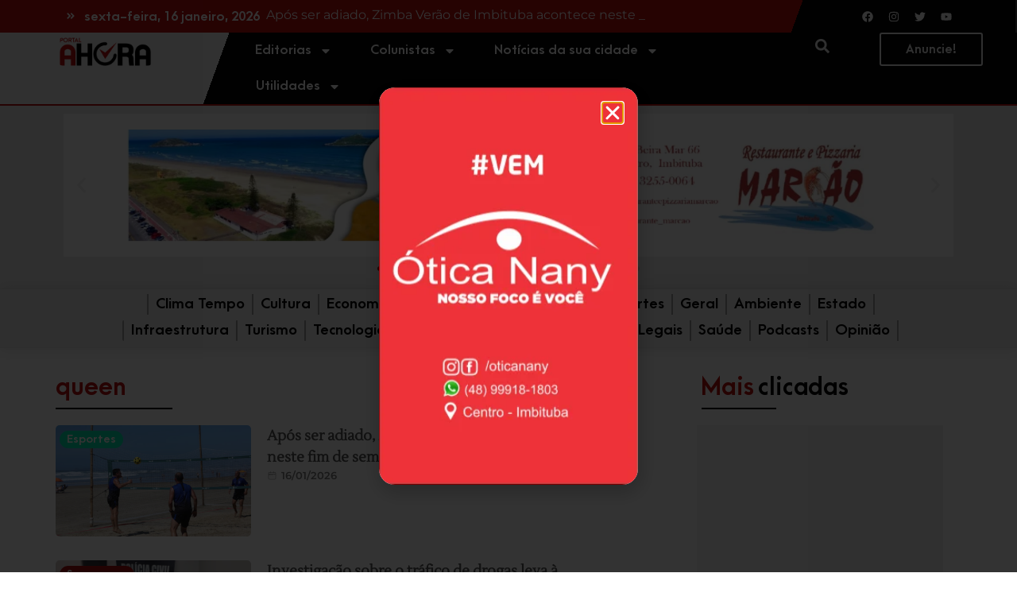

--- FILE ---
content_type: text/html; charset=UTF-8
request_url: https://portalahora.com.br/tag/queen/
body_size: 40277
content:
<!doctype html><html lang="pt-BR"><head><meta charset="UTF-8"><meta name="viewport" content="width=device-width, initial-scale=1"><link rel="profile" href="https://gmpg.org/xfn/11"><meta name='robots' content='index, follow, max-image-preview:large, max-snippet:-1, max-video-preview:-1' /><title>Notícias queen - Portal AHora</title><link rel="canonical" href="https://portalahora.com.br/tag/queen/" /><meta property="og:locale" content="pt_BR" /><meta property="og:type" content="article" /><meta property="og:title" content="Notícias queen" /><meta property="og:url" content="https://portalahora.com.br/tag/queen/" /><meta property="og:site_name" content="Portal AHora" /><meta property="og:image" content="https://portalahora.com.br/wp-content/uploads/2024/02/Avatar-Portal-A-Hora.png" /><meta property="og:image:width" content="1389" /><meta property="og:image:height" content="1272" /><meta property="og:image:type" content="image/png" /><meta name="twitter:card" content="summary_large_image" /><meta name="twitter:site" content="@Portal_AHora" /> <script type="application/ld+json" class="yoast-schema-graph">{"@context":"https://schema.org","@graph":[{"@type":"CollectionPage","@id":"https://portalahora.com.br/tag/queen/","url":"https://portalahora.com.br/tag/queen/","name":"Notícias queen - Portal AHora","isPartOf":{"@id":"https://portalahora.com.br/#website"},"breadcrumb":{"@id":"https://portalahora.com.br/tag/queen/#breadcrumb"},"inLanguage":"pt-BR"},{"@type":"BreadcrumbList","@id":"https://portalahora.com.br/tag/queen/#breadcrumb","itemListElement":[{"@type":"ListItem","position":1,"name":"Início","item":"https://portalahora.com.br/"},{"@type":"ListItem","position":2,"name":"queen"}]},{"@type":"WebSite","@id":"https://portalahora.com.br/#website","url":"https://portalahora.com.br/","name":"Portal AHora","description":"A melhor cobertura jornalística das cidades de Imbituba, Garopaba, Imaruí, Paulo Lopes e Laguna.","publisher":{"@id":"https://portalahora.com.br/#organization"},"alternateName":"AHora","potentialAction":[{"@type":"SearchAction","target":{"@type":"EntryPoint","urlTemplate":"https://portalahora.com.br/?s={search_term_string}"},"query-input":"required name=search_term_string"}],"inLanguage":"pt-BR"},{"@type":"Organization","@id":"https://portalahora.com.br/#organization","name":"Portal AHora","alternateName":"AHora","url":"https://portalahora.com.br/","logo":{"@type":"ImageObject","inLanguage":"pt-BR","@id":"https://portalahora.com.br/#/schema/logo/image/","url":"https://portalahora.com.br/wp-content/uploads/2021/11/Logo-Portal-A-Hora-6.png","contentUrl":"https://portalahora.com.br/wp-content/uploads/2021/11/Logo-Portal-A-Hora-6.png","width":600,"height":184,"caption":"Portal AHora"},"image":{"@id":"https://portalahora.com.br/#/schema/logo/image/"},"sameAs":["https://www.facebook.com/portalahora/","https://twitter.com/Portal_AHora","https://www.instagram.com/portalahora/","https://www.youtube.com/channel/UC5GMwULrsvjXU_9lWLJLGww"],"publishingPrinciples":"https://portalahora.com.br/politicas-de-privacidade/","ownershipFundingInfo":"https://portalahora.com.br/politicas-de-privacidade/","actionableFeedbackPolicy":"https://portalahora.com.br/politicas-de-privacidade/","correctionsPolicy":"https://portalahora.com.br/politicas-de-privacidade/","diversityPolicy":"https://portalahora.com.br/politicas-de-privacidade/","diversityStaffingReport":"https://portalahora.com.br/politicas-de-privacidade/"}]}</script> <link rel='dns-prefetch' href='//www.googletagmanager.com' /><link rel='dns-prefetch' href='//pagead2.googlesyndication.com' /><link rel="alternate" type="application/rss+xml" title="Feed para Portal AHora &raquo;" href="https://portalahora.com.br/feed/" /><link rel="alternate" type="application/rss+xml" title="Feed de comentários para Portal AHora &raquo;" href="https://portalahora.com.br/comments/feed/" /><link rel="alternate" type="application/rss+xml" title="Feed de tag para Portal AHora &raquo; queen" href="https://portalahora.com.br/tag/queen/feed/" /><link data-optimized="2" rel="stylesheet" href="https://portalahora.com.br/wp-content/litespeed/css/7f5ff78a5d73ab1b46c64d67f34ade45.css?ver=884cc" /><script>var __litespeed_var_0__="5fedb77663";</script> <link rel="preconnect" href="https://fonts.gstatic.com/" crossorigin> <script src="https://www.googletagmanager.com/gtag/js?id=GT-TBNN72P" id="google_gtagjs-js" defer data-deferred="1"></script> <script id="google_gtagjs-js-after" src="[data-uri]" defer></script>  <script src="https://portalahora.com.br/wp-includes/js/jquery/jquery.min.js?ver=3.7.1" id="jquery-core-js"></script> <link rel="https://api.w.org/" href="https://portalahora.com.br/wp-json/" /><link rel="alternate" type="application/json" href="https://portalahora.com.br/wp-json/wp/v2/tags/4668" /><link rel="EditURI" type="application/rsd+xml" title="RSD" href="https://portalahora.com.br/xmlrpc.php?rsd" /><meta name="generator" content="WordPress 6.4.7" /><meta name="generator" content="Site Kit by Google 1.124.0" /><meta name="google-adsense-platform-account" content="ca-host-pub-2644536267352236"><meta name="google-adsense-platform-domain" content="sitekit.withgoogle.com"><meta name="generator" content="Elementor 3.20.3; features: e_optimized_assets_loading, e_optimized_css_loading, e_font_icon_svg, additional_custom_breakpoints, block_editor_assets_optimize, e_image_loading_optimization; settings: css_print_method-external, google_font-enabled, font_display-auto"> <script src="https://www.googletagmanager.com/gtag/js?id=G-HLJC0J343E" defer data-deferred="1"></script> <script src="[data-uri]" defer></script>  <script async src="https://pagead2.googlesyndication.com/pagead/js/adsbygoogle.js?client=ca-pub-9221569995818488&amp;host=ca-host-pub-2644536267352236" crossorigin="anonymous"></script> <link rel="icon" href="https://portalahora.com.br/wp-content/uploads/2021/11/favicom-a-hora-150x150.png" sizes="32x32" /><link rel="icon" href="https://portalahora.com.br/wp-content/uploads/2021/11/favicom-a-hora.png" sizes="192x192" /><link rel="apple-touch-icon" href="https://portalahora.com.br/wp-content/uploads/2021/11/favicom-a-hora.png" /><meta name="msapplication-TileImage" content="https://portalahora.com.br/wp-content/uploads/2021/11/favicom-a-hora.png" /></head><body class="archive tag tag-queen tag-4668 wp-custom-logo e-lazyload elementor-default elementor-template-full-width elementor-kit-5 elementor-page-37527"><a class="skip-link screen-reader-text" href="#content">Pular para o conteúdo</a><div data-elementor-type="header" data-elementor-id="10" class="elementor elementor-10 elementor-location-header" data-elementor-post-type="elementor_library"><section class="elementor-section elementor-top-section elementor-element elementor-element-2d3289e elementor-section-content-middle elementor-section-full_width elementor-section-stretched elementor-hidden-desktop elementor-hidden-tablet elementor-hidden-mobile elementor-section-height-default elementor-section-height-default" data-id="2d3289e" data-element_type="section" data-settings="{&quot;background_background&quot;:&quot;classic&quot;,&quot;stretch_section&quot;:&quot;section-stretched&quot;}"><div class="elementor-container elementor-column-gap-default"><div class="elementor-column elementor-col-25 elementor-top-column elementor-element elementor-element-320661d" data-id="320661d" data-element_type="column" data-settings="{&quot;background_background&quot;:&quot;classic&quot;}"><div class="elementor-widget-wrap elementor-element-populated"><section class="elementor-section elementor-inner-section elementor-element elementor-element-f47cd25 elementor-section-boxed elementor-section-height-default elementor-section-height-default" data-id="f47cd25" data-element_type="section"><div class="elementor-container elementor-column-gap-default"><div class="elementor-column elementor-col-50 elementor-inner-column elementor-element elementor-element-183b60c" data-id="183b60c" data-element_type="column"><div class="elementor-widget-wrap elementor-element-populated"><div class="elementor-element elementor-element-ccc4cab elementor-view-default elementor-widget elementor-widget-icon" data-id="ccc4cab" data-element_type="widget" data-widget_type="icon.default"><div class="elementor-widget-container"><div class="elementor-icon-wrapper"><div class="elementor-icon">
<svg aria-hidden="true" class="e-font-icon-svg e-fas-angle-double-right" viewBox="0 0 448 512" xmlns="http://www.w3.org/2000/svg"><path d="M224.3 273l-136 136c-9.4 9.4-24.6 9.4-33.9 0l-22.6-22.6c-9.4-9.4-9.4-24.6 0-33.9l96.4-96.4-96.4-96.4c-9.4-9.4-9.4-24.6 0-33.9L54.3 103c9.4-9.4 24.6-9.4 33.9 0l136 136c9.5 9.4 9.5 24.6.1 34zm192-34l-136-136c-9.4-9.4-24.6-9.4-33.9 0l-22.6 22.6c-9.4 9.4-9.4 24.6 0 33.9l96.4 96.4-96.4 96.4c-9.4 9.4-9.4 24.6 0 33.9l22.6 22.6c9.4 9.4 24.6 9.4 33.9 0l136-136c9.4-9.2 9.4-24.4 0-33.8z"></path></svg></div></div></div></div></div></div><div class="elementor-column elementor-col-50 elementor-inner-column elementor-element elementor-element-9252bcf" data-id="9252bcf" data-element_type="column"><div class="elementor-widget-wrap elementor-element-populated"><div class="elementor-element elementor-element-db0cf8f elementor-widget elementor-widget-jet-blog-text-ticker" data-id="db0cf8f" data-element_type="widget" data-widget_type="jet-blog-text-ticker.default"><div class="elementor-widget-container"><div class="elementor-jet-blog-text-ticker jet-blog"><div class="jet-text-ticker"><div class="jet-text-ticker__date jet-blog-hidden-mobile">sexta-feira, 16 janeiro, 2026</div><div class="jet-text-ticker__posts-wrap"><div class="jet-text-ticker__posts" data-slider-atts='{"slidesToShow":1,"slidesToScroll":1,"fade":true,"arrows":false,"prevArrow":"<i class=\"jet-arrow-prev jet-blog-arrow\"><svg width=\"24\" height=\"24\" viewBox=\"0 0 24 24\" fill=\"none\" xmlns=\"http:\/\/www.w3.org\/2000\/svg\"><path d=\"M14.625 5.3999L16.3 7.0749L11.35 12.0249L16.3 16.9749L14.625 18.6499L7.99999 12.0249L14.625 5.3999Z\" fill=\"#0F172A\"\/><\/svg><\/i>","nextArrow":"<i class=\"jet-arrow-next jet-blog-arrow\"><svg width=\"24\" height=\"24\" viewBox=\"0 0 24 24\" fill=\"none\" xmlns=\"http:\/\/www.w3.org\/2000\/svg\"><path d=\"M9.37501 18.6001L7.70001 16.9251L12.65 11.9751L7.70001 7.0251L9.37501 5.3501L16 11.9751L9.37501 18.6001Z\" fill=\"#0F172A\"\/><\/svg><\/i>","autoplay":true,"autoplaySpeed":6000}' dir="ltr" data-typing="1"><div class="jet-text-ticker__item"><div class="jet-text-ticker__item-content jet-use-typing"><div class="jet-text-ticker__item-typed-wrap">
<a href="https://portalahora.com.br/noticias/apos-ser-adiado-zimba-verao-de-imbituba-acontece-neste-fim-de-semana-na-praia-de-itapiruba-norte/" class="jet-text-ticker__item-typed"><span class="jet-text-ticker__item-typed-inner" data-typing-text="Após ser adiado, Zimba Verão de Imbituba acontece neste fim de semana na praia de Itapirubá Norte">Após ser adiado, Zimba Verão de Imbituba acontece neste fim de semana na praia de Itapirubá Norte</span></a></div></div></div><div class="jet-text-ticker__item"><div class="jet-text-ticker__item-content jet-use-typing"><div class="jet-text-ticker__item-typed-wrap">
<a href="https://portalahora.com.br/noticias/com-seis-bandas-festival-portinho-rock-celebra-mais-de-uma-decada-de-historia-neste-sabado-em-imbituba/" class="jet-text-ticker__item-typed"><span class="jet-text-ticker__item-typed-inner" data-typing-text="Com seis bandas, Festival Portinho Rock celebra mais de uma década de história neste sábado, em Imbituba">Com seis bandas, Festival Portinho Rock celebra mais de uma década de história neste sábado, em Imbituba</span></a></div></div></div><div class="jet-text-ticker__item"><div class="jet-text-ticker__item-content jet-use-typing"><div class="jet-text-ticker__item-typed-wrap">
<a href="https://portalahora.com.br/noticias/investigacao-sobre-o-trafico-leva-a-apreensao-de-tijolo-de-maconha/" class="jet-text-ticker__item-typed"><span class="jet-text-ticker__item-typed-inner" data-typing-text="Investigação sobre o tráfico de drogas leva à apreensão de tijolo de maconha no Farol de Sta Marta">Investigação sobre o tráfico de drogas leva à apreensão de tijolo de maconha no Farol de Sta Marta</span></a></div></div></div><div class="jet-text-ticker__item"><div class="jet-text-ticker__item-content jet-use-typing"><div class="jet-text-ticker__item-typed-wrap">
<a href="https://portalahora.com.br/noticias/unidas-pela-danca-divulga-agenda-de-atividades-em-imbituba/" class="jet-text-ticker__item-typed"><span class="jet-text-ticker__item-typed-inner" data-typing-text="Projeto &#8216;Unidas pela Dança&#8217; divulga agenda de aulas de zumba até fevereiro; primeira atividade acontece neste sábado (17), em Imbituba">Projeto &#8216;Unidas pela Dança&#8217; divulga agenda de aulas de zumba até fevereiro; primeira atividade acontece neste sábado (17), em Imbituba</span></a></div></div></div></div></div></div></div></div></div></div></div></div></section></div></div><div class="elementor-column elementor-col-25 elementor-top-column elementor-element elementor-element-e682168 elementor-hidden-mobile" data-id="e682168" data-element_type="column" data-settings="{&quot;background_background&quot;:&quot;gradient&quot;}"><div class="elementor-widget-wrap elementor-element-populated"><div class="elementor-element elementor-element-e88eb91 elementor-widget elementor-widget-spacer" data-id="e88eb91" data-element_type="widget" data-widget_type="spacer.default"><div class="elementor-widget-container"><div class="elementor-spacer"><div class="elementor-spacer-inner"></div></div></div></div></div></div><div class="elementor-column elementor-col-25 elementor-top-column elementor-element elementor-element-dfa2c95" data-id="dfa2c95" data-element_type="column" data-settings="{&quot;background_background&quot;:&quot;classic&quot;}"><div class="elementor-widget-wrap elementor-element-populated"><div class="elementor-background-overlay"></div><div class="elementor-element elementor-element-852bf5b e-grid-align-right e-grid-align-mobile-center elementor-widget-mobile__width-auto elementor-shape-rounded elementor-grid-0 elementor-widget elementor-widget-social-icons" data-id="852bf5b" data-element_type="widget" data-widget_type="social-icons.default"><div class="elementor-widget-container"><div class="elementor-social-icons-wrapper elementor-grid">
<span class="elementor-grid-item">
<a class="elementor-icon elementor-social-icon elementor-social-icon-facebook elementor-animation-grow elementor-repeater-item-008d53f" href="https://www.facebook.com/portalahora/" target="_blank">
<span class="elementor-screen-only">Facebook</span>
<svg class="e-font-icon-svg e-fab-facebook" viewBox="0 0 512 512" xmlns="http://www.w3.org/2000/svg"><path d="M504 256C504 119 393 8 256 8S8 119 8 256c0 123.78 90.69 226.38 209.25 245V327.69h-63V256h63v-54.64c0-62.15 37-96.48 93.67-96.48 27.14 0 55.52 4.84 55.52 4.84v61h-31.28c-30.8 0-40.41 19.12-40.41 38.73V256h68.78l-11 71.69h-57.78V501C413.31 482.38 504 379.78 504 256z"></path></svg>					</a>
</span>
<span class="elementor-grid-item">
<a class="elementor-icon elementor-social-icon elementor-social-icon-instagram elementor-animation-grow elementor-repeater-item-a36a308" href="https://www.instagram.com/portalahora/" target="_blank">
<span class="elementor-screen-only">Instagram</span>
<svg class="e-font-icon-svg e-fab-instagram" viewBox="0 0 448 512" xmlns="http://www.w3.org/2000/svg"><path d="M224.1 141c-63.6 0-114.9 51.3-114.9 114.9s51.3 114.9 114.9 114.9S339 319.5 339 255.9 287.7 141 224.1 141zm0 189.6c-41.1 0-74.7-33.5-74.7-74.7s33.5-74.7 74.7-74.7 74.7 33.5 74.7 74.7-33.6 74.7-74.7 74.7zm146.4-194.3c0 14.9-12 26.8-26.8 26.8-14.9 0-26.8-12-26.8-26.8s12-26.8 26.8-26.8 26.8 12 26.8 26.8zm76.1 27.2c-1.7-35.9-9.9-67.7-36.2-93.9-26.2-26.2-58-34.4-93.9-36.2-37-2.1-147.9-2.1-184.9 0-35.8 1.7-67.6 9.9-93.9 36.1s-34.4 58-36.2 93.9c-2.1 37-2.1 147.9 0 184.9 1.7 35.9 9.9 67.7 36.2 93.9s58 34.4 93.9 36.2c37 2.1 147.9 2.1 184.9 0 35.9-1.7 67.7-9.9 93.9-36.2 26.2-26.2 34.4-58 36.2-93.9 2.1-37 2.1-147.8 0-184.8zM398.8 388c-7.8 19.6-22.9 34.7-42.6 42.6-29.5 11.7-99.5 9-132.1 9s-102.7 2.6-132.1-9c-19.6-7.8-34.7-22.9-42.6-42.6-11.7-29.5-9-99.5-9-132.1s-2.6-102.7 9-132.1c7.8-19.6 22.9-34.7 42.6-42.6 29.5-11.7 99.5-9 132.1-9s102.7-2.6 132.1 9c19.6 7.8 34.7 22.9 42.6 42.6 11.7 29.5 9 99.5 9 132.1s2.7 102.7-9 132.1z"></path></svg>					</a>
</span>
<span class="elementor-grid-item">
<a class="elementor-icon elementor-social-icon elementor-social-icon-twitter elementor-animation-grow elementor-repeater-item-d5be9ca" href="https://twitter.com/Portal_AHora" target="_blank">
<span class="elementor-screen-only">Twitter</span>
<svg class="e-font-icon-svg e-fab-twitter" viewBox="0 0 512 512" xmlns="http://www.w3.org/2000/svg"><path d="M459.37 151.716c.325 4.548.325 9.097.325 13.645 0 138.72-105.583 298.558-298.558 298.558-59.452 0-114.68-17.219-161.137-47.106 8.447.974 16.568 1.299 25.34 1.299 49.055 0 94.213-16.568 130.274-44.832-46.132-.975-84.792-31.188-98.112-72.772 6.498.974 12.995 1.624 19.818 1.624 9.421 0 18.843-1.3 27.614-3.573-48.081-9.747-84.143-51.98-84.143-102.985v-1.299c13.969 7.797 30.214 12.67 47.431 13.319-28.264-18.843-46.781-51.005-46.781-87.391 0-19.492 5.197-37.36 14.294-52.954 51.655 63.675 129.3 105.258 216.365 109.807-1.624-7.797-2.599-15.918-2.599-24.04 0-57.828 46.782-104.934 104.934-104.934 30.213 0 57.502 12.67 76.67 33.137 23.715-4.548 46.456-13.32 66.599-25.34-7.798 24.366-24.366 44.833-46.132 57.827 21.117-2.273 41.584-8.122 60.426-16.243-14.292 20.791-32.161 39.308-52.628 54.253z"></path></svg>					</a>
</span>
<span class="elementor-grid-item">
<a class="elementor-icon elementor-social-icon elementor-social-icon-youtube elementor-animation-grow elementor-repeater-item-1354e78" href="https://www.youtube.com/channel/UC5GMwULrsvjXU_9lWLJLGww" target="_blank">
<span class="elementor-screen-only">Youtube</span>
<svg class="e-font-icon-svg e-fab-youtube" viewBox="0 0 576 512" xmlns="http://www.w3.org/2000/svg"><path d="M549.655 124.083c-6.281-23.65-24.787-42.276-48.284-48.597C458.781 64 288 64 288 64S117.22 64 74.629 75.486c-23.497 6.322-42.003 24.947-48.284 48.597-11.412 42.867-11.412 132.305-11.412 132.305s0 89.438 11.412 132.305c6.281 23.65 24.787 41.5 48.284 47.821C117.22 448 288 448 288 448s170.78 0 213.371-11.486c23.497-6.321 42.003-24.171 48.284-47.821 11.412-42.867 11.412-132.305 11.412-132.305s0-89.438-11.412-132.305zm-317.51 213.508V175.185l142.739 81.205-142.739 81.201z"></path></svg>					</a>
</span></div></div></div></div></div><div class="elementor-column elementor-col-25 elementor-top-column elementor-element elementor-element-f516863 elementor-hidden-mobile" data-id="f516863" data-element_type="column" data-settings="{&quot;background_background&quot;:&quot;classic&quot;}"><div class="elementor-widget-wrap"></div></div></div></section><section class="elementor-section elementor-top-section elementor-element elementor-element-b8ade54 elementor-section-content-middle elementor-section-full_width elementor-section-stretched elementor-hidden-widescreen elementor-hidden-tablet elementor-hidden-mobile elementor-section-height-default elementor-section-height-default" data-id="b8ade54" data-element_type="section" data-settings="{&quot;background_background&quot;:&quot;classic&quot;,&quot;stretch_section&quot;:&quot;section-stretched&quot;}"><div class="elementor-container elementor-column-gap-default"><div class="elementor-column elementor-col-25 elementor-top-column elementor-element elementor-element-085eaab" data-id="085eaab" data-element_type="column" data-settings="{&quot;background_background&quot;:&quot;classic&quot;}"><div class="elementor-widget-wrap elementor-element-populated"><section class="elementor-section elementor-inner-section elementor-element elementor-element-0e33097 elementor-section-boxed elementor-section-height-default elementor-section-height-default" data-id="0e33097" data-element_type="section"><div class="elementor-container elementor-column-gap-default"><div class="elementor-column elementor-col-50 elementor-inner-column elementor-element elementor-element-33f3886" data-id="33f3886" data-element_type="column"><div class="elementor-widget-wrap elementor-element-populated"><div class="elementor-element elementor-element-3712e61 elementor-view-default elementor-widget elementor-widget-icon" data-id="3712e61" data-element_type="widget" data-widget_type="icon.default"><div class="elementor-widget-container"><div class="elementor-icon-wrapper"><div class="elementor-icon">
<svg aria-hidden="true" class="e-font-icon-svg e-fas-angle-double-right" viewBox="0 0 448 512" xmlns="http://www.w3.org/2000/svg"><path d="M224.3 273l-136 136c-9.4 9.4-24.6 9.4-33.9 0l-22.6-22.6c-9.4-9.4-9.4-24.6 0-33.9l96.4-96.4-96.4-96.4c-9.4-9.4-9.4-24.6 0-33.9L54.3 103c9.4-9.4 24.6-9.4 33.9 0l136 136c9.5 9.4 9.5 24.6.1 34zm192-34l-136-136c-9.4-9.4-24.6-9.4-33.9 0l-22.6 22.6c-9.4 9.4-9.4 24.6 0 33.9l96.4 96.4-96.4 96.4c-9.4 9.4-9.4 24.6 0 33.9l22.6 22.6c9.4 9.4 24.6 9.4 33.9 0l136-136c9.4-9.2 9.4-24.4 0-33.8z"></path></svg></div></div></div></div></div></div><div class="elementor-column elementor-col-50 elementor-inner-column elementor-element elementor-element-a6e4614" data-id="a6e4614" data-element_type="column"><div class="elementor-widget-wrap elementor-element-populated"><div class="elementor-element elementor-element-7e2d97d elementor-widget elementor-widget-jet-blog-text-ticker" data-id="7e2d97d" data-element_type="widget" data-widget_type="jet-blog-text-ticker.default"><div class="elementor-widget-container"><div class="elementor-jet-blog-text-ticker jet-blog"><div class="jet-text-ticker"><div class="jet-text-ticker__date jet-blog-hidden-mobile">sexta-feira, 16 janeiro, 2026</div><div class="jet-text-ticker__posts-wrap"><div class="jet-text-ticker__posts" data-slider-atts='{"slidesToShow":1,"slidesToScroll":1,"fade":true,"arrows":false,"prevArrow":"<i class=\"jet-arrow-prev jet-blog-arrow\"><svg width=\"24\" height=\"24\" viewBox=\"0 0 24 24\" fill=\"none\" xmlns=\"http:\/\/www.w3.org\/2000\/svg\"><path d=\"M14.625 5.3999L16.3 7.0749L11.35 12.0249L16.3 16.9749L14.625 18.6499L7.99999 12.0249L14.625 5.3999Z\" fill=\"#0F172A\"\/><\/svg><\/i>","nextArrow":"<i class=\"jet-arrow-next jet-blog-arrow\"><svg width=\"24\" height=\"24\" viewBox=\"0 0 24 24\" fill=\"none\" xmlns=\"http:\/\/www.w3.org\/2000\/svg\"><path d=\"M9.37501 18.6001L7.70001 16.9251L12.65 11.9751L7.70001 7.0251L9.37501 5.3501L16 11.9751L9.37501 18.6001Z\" fill=\"#0F172A\"\/><\/svg><\/i>","autoplay":true,"autoplaySpeed":6000}' dir="ltr" data-typing="1"><div class="jet-text-ticker__item"><div class="jet-text-ticker__item-content jet-use-typing"><div class="jet-text-ticker__item-typed-wrap">
<a href="https://portalahora.com.br/noticias/apos-ser-adiado-zimba-verao-de-imbituba-acontece-neste-fim-de-semana-na-praia-de-itapiruba-norte/" class="jet-text-ticker__item-typed"><span class="jet-text-ticker__item-typed-inner" data-typing-text="Após ser adiado, Zimba Verão de Imbituba acontece neste fim de semana na praia de Itapirubá Norte">Após ser adiado, Zimba Verão de Imbituba acontece neste fim de semana na praia de Itapirubá Norte</span></a></div></div></div><div class="jet-text-ticker__item"><div class="jet-text-ticker__item-content jet-use-typing"><div class="jet-text-ticker__item-typed-wrap">
<a href="https://portalahora.com.br/noticias/com-seis-bandas-festival-portinho-rock-celebra-mais-de-uma-decada-de-historia-neste-sabado-em-imbituba/" class="jet-text-ticker__item-typed"><span class="jet-text-ticker__item-typed-inner" data-typing-text="Com seis bandas, Festival Portinho Rock celebra mais de uma década de história neste sábado, em Imbituba">Com seis bandas, Festival Portinho Rock celebra mais de uma década de história neste sábado, em Imbituba</span></a></div></div></div><div class="jet-text-ticker__item"><div class="jet-text-ticker__item-content jet-use-typing"><div class="jet-text-ticker__item-typed-wrap">
<a href="https://portalahora.com.br/noticias/investigacao-sobre-o-trafico-leva-a-apreensao-de-tijolo-de-maconha/" class="jet-text-ticker__item-typed"><span class="jet-text-ticker__item-typed-inner" data-typing-text="Investigação sobre o tráfico de drogas leva à apreensão de tijolo de maconha no Farol de Sta Marta">Investigação sobre o tráfico de drogas leva à apreensão de tijolo de maconha no Farol de Sta Marta</span></a></div></div></div><div class="jet-text-ticker__item"><div class="jet-text-ticker__item-content jet-use-typing"><div class="jet-text-ticker__item-typed-wrap">
<a href="https://portalahora.com.br/noticias/unidas-pela-danca-divulga-agenda-de-atividades-em-imbituba/" class="jet-text-ticker__item-typed"><span class="jet-text-ticker__item-typed-inner" data-typing-text="Projeto &#8216;Unidas pela Dança&#8217; divulga agenda de aulas de zumba até fevereiro; primeira atividade acontece neste sábado (17), em Imbituba">Projeto &#8216;Unidas pela Dança&#8217; divulga agenda de aulas de zumba até fevereiro; primeira atividade acontece neste sábado (17), em Imbituba</span></a></div></div></div></div></div></div></div></div></div></div></div></div></section></div></div><div class="elementor-column elementor-col-25 elementor-top-column elementor-element elementor-element-478b053 elementor-hidden-mobile" data-id="478b053" data-element_type="column" data-settings="{&quot;background_background&quot;:&quot;gradient&quot;}"><div class="elementor-widget-wrap elementor-element-populated"><div class="elementor-element elementor-element-c812a1e elementor-widget elementor-widget-spacer" data-id="c812a1e" data-element_type="widget" data-widget_type="spacer.default"><div class="elementor-widget-container"><div class="elementor-spacer"><div class="elementor-spacer-inner"></div></div></div></div></div></div><div class="elementor-column elementor-col-25 elementor-top-column elementor-element elementor-element-6c688fc" data-id="6c688fc" data-element_type="column" data-settings="{&quot;background_background&quot;:&quot;classic&quot;}"><div class="elementor-widget-wrap elementor-element-populated"><div class="elementor-background-overlay"></div><div class="elementor-element elementor-element-9e85ee7 e-grid-align-right e-grid-align-mobile-center elementor-widget-mobile__width-auto elementor-shape-rounded elementor-grid-0 elementor-widget elementor-widget-social-icons" data-id="9e85ee7" data-element_type="widget" data-widget_type="social-icons.default"><div class="elementor-widget-container"><div class="elementor-social-icons-wrapper elementor-grid">
<span class="elementor-grid-item">
<a class="elementor-icon elementor-social-icon elementor-social-icon-facebook elementor-animation-grow elementor-repeater-item-008d53f" href="https://www.facebook.com/portalahora/" target="_blank">
<span class="elementor-screen-only">Facebook</span>
<svg class="e-font-icon-svg e-fab-facebook" viewBox="0 0 512 512" xmlns="http://www.w3.org/2000/svg"><path d="M504 256C504 119 393 8 256 8S8 119 8 256c0 123.78 90.69 226.38 209.25 245V327.69h-63V256h63v-54.64c0-62.15 37-96.48 93.67-96.48 27.14 0 55.52 4.84 55.52 4.84v61h-31.28c-30.8 0-40.41 19.12-40.41 38.73V256h68.78l-11 71.69h-57.78V501C413.31 482.38 504 379.78 504 256z"></path></svg>					</a>
</span>
<span class="elementor-grid-item">
<a class="elementor-icon elementor-social-icon elementor-social-icon-instagram elementor-animation-grow elementor-repeater-item-a36a308" href="https://www.instagram.com/portalahora/" target="_blank">
<span class="elementor-screen-only">Instagram</span>
<svg class="e-font-icon-svg e-fab-instagram" viewBox="0 0 448 512" xmlns="http://www.w3.org/2000/svg"><path d="M224.1 141c-63.6 0-114.9 51.3-114.9 114.9s51.3 114.9 114.9 114.9S339 319.5 339 255.9 287.7 141 224.1 141zm0 189.6c-41.1 0-74.7-33.5-74.7-74.7s33.5-74.7 74.7-74.7 74.7 33.5 74.7 74.7-33.6 74.7-74.7 74.7zm146.4-194.3c0 14.9-12 26.8-26.8 26.8-14.9 0-26.8-12-26.8-26.8s12-26.8 26.8-26.8 26.8 12 26.8 26.8zm76.1 27.2c-1.7-35.9-9.9-67.7-36.2-93.9-26.2-26.2-58-34.4-93.9-36.2-37-2.1-147.9-2.1-184.9 0-35.8 1.7-67.6 9.9-93.9 36.1s-34.4 58-36.2 93.9c-2.1 37-2.1 147.9 0 184.9 1.7 35.9 9.9 67.7 36.2 93.9s58 34.4 93.9 36.2c37 2.1 147.9 2.1 184.9 0 35.9-1.7 67.7-9.9 93.9-36.2 26.2-26.2 34.4-58 36.2-93.9 2.1-37 2.1-147.8 0-184.8zM398.8 388c-7.8 19.6-22.9 34.7-42.6 42.6-29.5 11.7-99.5 9-132.1 9s-102.7 2.6-132.1-9c-19.6-7.8-34.7-22.9-42.6-42.6-11.7-29.5-9-99.5-9-132.1s-2.6-102.7 9-132.1c7.8-19.6 22.9-34.7 42.6-42.6 29.5-11.7 99.5-9 132.1-9s102.7-2.6 132.1 9c19.6 7.8 34.7 22.9 42.6 42.6 11.7 29.5 9 99.5 9 132.1s2.7 102.7-9 132.1z"></path></svg>					</a>
</span>
<span class="elementor-grid-item">
<a class="elementor-icon elementor-social-icon elementor-social-icon-twitter elementor-animation-grow elementor-repeater-item-d5be9ca" href="https://twitter.com/Portal_AHora" target="_blank">
<span class="elementor-screen-only">Twitter</span>
<svg class="e-font-icon-svg e-fab-twitter" viewBox="0 0 512 512" xmlns="http://www.w3.org/2000/svg"><path d="M459.37 151.716c.325 4.548.325 9.097.325 13.645 0 138.72-105.583 298.558-298.558 298.558-59.452 0-114.68-17.219-161.137-47.106 8.447.974 16.568 1.299 25.34 1.299 49.055 0 94.213-16.568 130.274-44.832-46.132-.975-84.792-31.188-98.112-72.772 6.498.974 12.995 1.624 19.818 1.624 9.421 0 18.843-1.3 27.614-3.573-48.081-9.747-84.143-51.98-84.143-102.985v-1.299c13.969 7.797 30.214 12.67 47.431 13.319-28.264-18.843-46.781-51.005-46.781-87.391 0-19.492 5.197-37.36 14.294-52.954 51.655 63.675 129.3 105.258 216.365 109.807-1.624-7.797-2.599-15.918-2.599-24.04 0-57.828 46.782-104.934 104.934-104.934 30.213 0 57.502 12.67 76.67 33.137 23.715-4.548 46.456-13.32 66.599-25.34-7.798 24.366-24.366 44.833-46.132 57.827 21.117-2.273 41.584-8.122 60.426-16.243-14.292 20.791-32.161 39.308-52.628 54.253z"></path></svg>					</a>
</span>
<span class="elementor-grid-item">
<a class="elementor-icon elementor-social-icon elementor-social-icon-youtube elementor-animation-grow elementor-repeater-item-1354e78" href="https://www.youtube.com/channel/UC5GMwULrsvjXU_9lWLJLGww" target="_blank">
<span class="elementor-screen-only">Youtube</span>
<svg class="e-font-icon-svg e-fab-youtube" viewBox="0 0 576 512" xmlns="http://www.w3.org/2000/svg"><path d="M549.655 124.083c-6.281-23.65-24.787-42.276-48.284-48.597C458.781 64 288 64 288 64S117.22 64 74.629 75.486c-23.497 6.322-42.003 24.947-48.284 48.597-11.412 42.867-11.412 132.305-11.412 132.305s0 89.438 11.412 132.305c6.281 23.65 24.787 41.5 48.284 47.821C117.22 448 288 448 288 448s170.78 0 213.371-11.486c23.497-6.321 42.003-24.171 48.284-47.821 11.412-42.867 11.412-132.305 11.412-132.305s0-89.438-11.412-132.305zm-317.51 213.508V175.185l142.739 81.205-142.739 81.201z"></path></svg>					</a>
</span></div></div></div></div></div><div class="elementor-column elementor-col-25 elementor-top-column elementor-element elementor-element-4be1e37 elementor-hidden-mobile" data-id="4be1e37" data-element_type="column" data-settings="{&quot;background_background&quot;:&quot;classic&quot;}"><div class="elementor-widget-wrap"></div></div></div></section><section class="elementor-section elementor-top-section elementor-element elementor-element-0fc2314 elementor-section-content-middle elementor-section-full_width elementor-section-stretched elementor-hidden-desktop elementor-hidden-tablet elementor-hidden-mobile elementor-section-height-default elementor-section-height-default" data-id="0fc2314" data-element_type="section" data-settings="{&quot;background_background&quot;:&quot;classic&quot;,&quot;sticky&quot;:&quot;top&quot;,&quot;stretch_section&quot;:&quot;section-stretched&quot;,&quot;sticky_on&quot;:[&quot;widescreen&quot;,&quot;desktop&quot;,&quot;tablet&quot;,&quot;mobile&quot;],&quot;sticky_offset&quot;:0,&quot;sticky_effects_offset&quot;:0}"><div class="elementor-container elementor-column-gap-default"><div class="elementor-column elementor-col-16 elementor-top-column elementor-element elementor-element-26c904b elementor-hidden-tablet elementor-hidden-mobile" data-id="26c904b" data-element_type="column" data-settings="{&quot;background_background&quot;:&quot;classic&quot;}"><div class="elementor-widget-wrap elementor-element-populated"><div class="elementor-element elementor-element-3e94e3f elementor-widget elementor-widget-spacer" data-id="3e94e3f" data-element_type="widget" data-widget_type="spacer.default"><div class="elementor-widget-container"><div class="elementor-spacer"><div class="elementor-spacer-inner"></div></div></div></div></div></div><div class="elementor-column elementor-col-16 elementor-top-column elementor-element elementor-element-cfb7d2b" data-id="cfb7d2b" data-element_type="column" data-settings="{&quot;background_background&quot;:&quot;classic&quot;}"><div class="elementor-widget-wrap elementor-element-populated"><div class="elementor-element elementor-element-9a6589d elementor-widget elementor-widget-theme-site-logo elementor-widget-image" data-id="9a6589d" data-element_type="widget" data-widget_type="theme-site-logo.default"><div class="elementor-widget-container">
<a href="https://portalahora.com.br">
<img data-lazyloaded="1" src="[data-uri]" fetchpriority="high" width="600" height="184" data-src="https://portalahora.com.br/wp-content/uploads/2021/11/Logo-Portal-A-Hora-6.png.webp" class="attachment-full size-full wp-image-392" alt="" data-srcset="https://portalahora.com.br/wp-content/uploads/2021/11/Logo-Portal-A-Hora-6.png.webp 600w, https://portalahora.com.br/wp-content/uploads/2021/11/Logo-Portal-A-Hora-6-300x92.png 300w" data-sizes="(max-width: 600px) 100vw, 600px" /><noscript><img fetchpriority="high" width="600" height="184" src="https://portalahora.com.br/wp-content/uploads/2021/11/Logo-Portal-A-Hora-6.png.webp" class="attachment-full size-full wp-image-392" alt="" srcset="https://portalahora.com.br/wp-content/uploads/2021/11/Logo-Portal-A-Hora-6.png.webp 600w, https://portalahora.com.br/wp-content/uploads/2021/11/Logo-Portal-A-Hora-6-300x92.png 300w" sizes="(max-width: 600px) 100vw, 600px" /></noscript>				</a></div></div></div></div><div class="elementor-column elementor-col-16 elementor-top-column elementor-element elementor-element-f524793" data-id="f524793" data-element_type="column" data-settings="{&quot;background_background&quot;:&quot;gradient&quot;}"><div class="elementor-widget-wrap elementor-element-populated"><div class="elementor-element elementor-element-c0aba3f elementor-widget elementor-widget-spacer" data-id="c0aba3f" data-element_type="widget" data-widget_type="spacer.default"><div class="elementor-widget-container"><div class="elementor-spacer"><div class="elementor-spacer-inner"></div></div></div></div></div></div><div class="elementor-column elementor-col-16 elementor-top-column elementor-element elementor-element-363714d" data-id="363714d" data-element_type="column" data-settings="{&quot;background_background&quot;:&quot;classic&quot;}"><div class="elementor-widget-wrap elementor-element-populated"><div class="elementor-element elementor-element-2c82b67 elementor-nav-menu__align-start elementor-nav-menu--stretch elementor-widget__width-auto elementor-nav-menu--dropdown-tablet elementor-nav-menu__text-align-aside elementor-nav-menu--toggle elementor-nav-menu--burger elementor-widget elementor-widget-nav-menu" data-id="2c82b67" data-element_type="widget" data-settings="{&quot;full_width&quot;:&quot;stretch&quot;,&quot;layout&quot;:&quot;horizontal&quot;,&quot;submenu_icon&quot;:{&quot;value&quot;:&quot;&lt;svg class=\&quot;e-font-icon-svg e-fas-caret-down\&quot; viewBox=\&quot;0 0 320 512\&quot; xmlns=\&quot;http:\/\/www.w3.org\/2000\/svg\&quot;&gt;&lt;path d=\&quot;M31.3 192h257.3c17.8 0 26.7 21.5 14.1 34.1L174.1 354.8c-7.8 7.8-20.5 7.8-28.3 0L17.2 226.1C4.6 213.5 13.5 192 31.3 192z\&quot;&gt;&lt;\/path&gt;&lt;\/svg&gt;&quot;,&quot;library&quot;:&quot;fa-solid&quot;},&quot;toggle&quot;:&quot;burger&quot;}" data-widget_type="nav-menu.default"><div class="elementor-widget-container"><nav class="elementor-nav-menu--main elementor-nav-menu__container elementor-nav-menu--layout-horizontal e--pointer-background e--animation-fade"><ul id="menu-1-2c82b67" class="elementor-nav-menu"><li class="menu-item menu-item-type-custom menu-item-object-custom menu-item-has-children menu-item-937"><a class="elementor-item">Editorias</a><ul class="sub-menu elementor-nav-menu--dropdown"><li class="menu-item menu-item-type-taxonomy menu-item-object-categorias-de-noticias menu-item-938"><a href="https://portalahora.com.br/categorias-de-noticias/clima-tempo/" class="elementor-sub-item">Clima Tempo</a></li><li class="menu-item menu-item-type-taxonomy menu-item-object-categorias-de-noticias menu-item-939"><a href="https://portalahora.com.br/categorias-de-noticias/cultura/" class="elementor-sub-item">Cultura</a></li><li class="menu-item menu-item-type-taxonomy menu-item-object-categorias-de-noticias menu-item-940"><a href="https://portalahora.com.br/categorias-de-noticias/economia/" class="elementor-sub-item">Economia</a></li><li class="menu-item menu-item-type-taxonomy menu-item-object-categorias-de-noticias menu-item-941"><a href="https://portalahora.com.br/categorias-de-noticias/educacao/" class="elementor-sub-item">Educação</a></li><li class="menu-item menu-item-type-taxonomy menu-item-object-categorias-de-noticias menu-item-942"><a href="https://portalahora.com.br/categorias-de-noticias/entretenimento/" class="elementor-sub-item">Entretenimento</a></li><li class="menu-item menu-item-type-taxonomy menu-item-object-categorias-de-noticias menu-item-943"><a href="https://portalahora.com.br/categorias-de-noticias/esportes/" class="elementor-sub-item">Esportes</a></li><li class="menu-item menu-item-type-taxonomy menu-item-object-categorias-de-noticias menu-item-944"><a href="https://portalahora.com.br/categorias-de-noticias/geral/" class="elementor-sub-item">Geral</a></li><li class="menu-item menu-item-type-taxonomy menu-item-object-categorias-de-noticias menu-item-945"><a href="https://portalahora.com.br/categorias-de-noticias/infraestrutura/" class="elementor-sub-item">Infraestrutura</a></li><li class="menu-item menu-item-type-taxonomy menu-item-object-categorias-de-noticias menu-item-946"><a href="https://portalahora.com.br/categorias-de-noticias/ambiente/" class="elementor-sub-item">Ambiente</a></li><li class="menu-item menu-item-type-taxonomy menu-item-object-categorias-de-noticias menu-item-947"><a href="https://portalahora.com.br/categorias-de-noticias/estado/" class="elementor-sub-item">Estado</a></li><li class="menu-item menu-item-type-taxonomy menu-item-object-categorias-de-noticias menu-item-948"><a href="https://portalahora.com.br/categorias-de-noticias/politica/" class="elementor-sub-item">Política</a></li><li class="menu-item menu-item-type-taxonomy menu-item-object-categorias-de-noticias menu-item-949"><a href="https://portalahora.com.br/categorias-de-noticias/publicacoes-legais/" class="elementor-sub-item">Publicações Legais</a></li><li class="menu-item menu-item-type-taxonomy menu-item-object-categorias-de-noticias menu-item-950"><a href="https://portalahora.com.br/categorias-de-noticias/seguranca/" class="elementor-sub-item">Segurança</a></li><li class="menu-item menu-item-type-taxonomy menu-item-object-categorias-de-noticias menu-item-1718"><a href="https://portalahora.com.br/categorias-de-noticias/saude/" class="elementor-sub-item">Saúde</a></li><li class="menu-item menu-item-type-taxonomy menu-item-object-categorias-de-noticias menu-item-951"><a href="https://portalahora.com.br/categorias-de-noticias/tecnologia/" class="elementor-sub-item">Tecnologia</a></li><li class="menu-item menu-item-type-taxonomy menu-item-object-categorias-de-noticias menu-item-952"><a href="https://portalahora.com.br/categorias-de-noticias/turismo/" class="elementor-sub-item">Turismo</a></li><li class="menu-item menu-item-type-taxonomy menu-item-object-categorias-de-noticias menu-item-1717"><a href="https://portalahora.com.br/categorias-de-noticias/podcasts/" class="elementor-sub-item">Podcasts</a></li><li class="menu-item menu-item-type-taxonomy menu-item-object-categorias-de-noticias menu-item-1716"><a href="https://portalahora.com.br/categorias-de-noticias/opiniao/" class="elementor-sub-item">Opinião</a></li></ul></li><li class="menu-item menu-item-type-custom menu-item-object-custom menu-item-has-children menu-item-302"><a class="elementor-item">Colunistas</a><ul class="sub-menu elementor-nav-menu--dropdown"><li class="menu-item menu-item-type-taxonomy menu-item-object-por_colunista menu-item-12802"><a href="https://portalahora.com.br/por_colunista/a-flor-da-pele/" class="elementor-sub-item">À Flor da Pele</a></li><li class="menu-item menu-item-type-taxonomy menu-item-object-por_colunista menu-item-12803"><a href="https://portalahora.com.br/por_colunista/acessibilidade-sim-preconceito-nao/" class="elementor-sub-item">Acessibilidade SIM. Preconceito NÃO</a></li><li class="menu-item menu-item-type-taxonomy menu-item-object-por_colunista menu-item-12804"><a href="https://portalahora.com.br/por_colunista/as-primeiras-do-dia/" class="elementor-sub-item">As Primeiras do Dia</a></li><li class="menu-item menu-item-type-taxonomy menu-item-object-por_colunista menu-item-12805"><a href="https://portalahora.com.br/por_colunista/bau-acoriano/" class="elementor-sub-item">Baú Açoriano</a></li><li class="menu-item menu-item-type-custom menu-item-object-custom menu-item-39036"><a href="https://portalahora.com.br/por_colunista/branding-negocio/" class="elementor-sub-item">Branding &#038; Negócio</a></li><li class="menu-item menu-item-type-taxonomy menu-item-object-por_colunista menu-item-12806"><a href="https://portalahora.com.br/por_colunista/causos-da-terra/" class="elementor-sub-item">Causos da Terra</a></li><li class="menu-item menu-item-type-taxonomy menu-item-object-por_colunista menu-item-12807"><a href="https://portalahora.com.br/por_colunista/comunica-forum-de-pesca/" class="elementor-sub-item">Comunica Fórum de Pesca</a></li><li class="menu-item menu-item-type-custom menu-item-object-custom menu-item-53062"><a href="https://portalahora.com.br/por_colunista/entrelinhas-do-cuidado/" class="elementor-sub-item">Entrelinhas do Cuidado</a></li><li class="menu-item menu-item-type-taxonomy menu-item-object-por_colunista menu-item-12808"><a href="https://portalahora.com.br/por_colunista/futebolando/" class="elementor-sub-item">Futebolando</a></li><li class="menu-item menu-item-type-taxonomy menu-item-object-por_colunista menu-item-30289"><a href="https://portalahora.com.br/por_colunista/letra-doce-julia-freitas/" class="elementor-sub-item">Letra Doce</a></li><li class="menu-item menu-item-type-custom menu-item-object-custom menu-item-41405"><a href="https://portalahora.com.br/por_colunista/meetup-tecgroup/" class="elementor-sub-item">Meetup TecGroup</a></li><li class="menu-item menu-item-type-taxonomy menu-item-object-por_colunista menu-item-12809"><a href="https://portalahora.com.br/por_colunista/o-reverbero/" class="elementor-sub-item">O Reverbero</a></li><li class="menu-item menu-item-type-taxonomy menu-item-object-por_colunista menu-item-12810"><a href="https://portalahora.com.br/por_colunista/observatorio-social-de-imbituba/" class="elementor-sub-item">Observatório Social de Imbituba</a></li><li class="menu-item menu-item-type-custom menu-item-object-custom menu-item-41264"><a href="https://portalahora.com.br/por_colunista/radar-politico-os-bastidores-da-politica-em-imbituba-garopaba-laguna-imarui-paulo-lopes-e-regiao/" class="elementor-sub-item">Radar Político</a></li><li class="menu-item menu-item-type-custom menu-item-object-custom menu-item-39037"><a href="https://portalahora.com.br/por_colunista/rota-cultural/" class="elementor-sub-item">Rota Cultural</a></li><li class="menu-item menu-item-type-taxonomy menu-item-object-por_colunista menu-item-28716"><a href="https://portalahora.com.br/por_colunista/sankofa/" class="elementor-sub-item">Sankofa</a></li><li class="menu-item menu-item-type-custom menu-item-object-custom menu-item-35553"><a href="https://portalahora.com.br/por_colunista/sem-censura/" class="elementor-sub-item">Sem Censura</a></li><li class="menu-item menu-item-type-taxonomy menu-item-object-por_colunista menu-item-12812"><a href="https://portalahora.com.br/por_colunista/surfemais/" class="elementor-sub-item">SurfeMais</a></li><li class="menu-item menu-item-type-taxonomy menu-item-object-por_colunista menu-item-12813"><a href="https://portalahora.com.br/por_colunista/uma-coluna-qualquer/" class="elementor-sub-item">Uma Coluna Qualquer</a></li><li class="menu-item menu-item-type-taxonomy menu-item-object-por_colunista menu-item-12814"><a href="https://portalahora.com.br/por_colunista/veias-abertas/" class="elementor-sub-item">Veias Abertas</a></li></ul></li><li class="menu-item menu-item-type-custom menu-item-object-custom menu-item-has-children menu-item-664"><a href="#" class="elementor-item elementor-item-anchor">Notícias da sua cidade</a><ul class="sub-menu elementor-nav-menu--dropdown"><li class="menu-item menu-item-type-taxonomy menu-item-object-cidade_da_noticia menu-item-679"><a href="https://portalahora.com.br/cidade_da_noticia/tubarao/" class="elementor-sub-item">Tubarão</a></li><li class="menu-item menu-item-type-taxonomy menu-item-object-cidade_da_noticia menu-item-678"><a href="https://portalahora.com.br/cidade_da_noticia/pescaria-brava/" class="elementor-sub-item">Pescaria Brava</a></li><li class="menu-item menu-item-type-taxonomy menu-item-object-cidade_da_noticia menu-item-677"><a href="https://portalahora.com.br/cidade_da_noticia/paulo-lopes/" class="elementor-sub-item">Paulo Lopes</a></li><li class="menu-item menu-item-type-taxonomy menu-item-object-cidade_da_noticia menu-item-676"><a href="https://portalahora.com.br/cidade_da_noticia/palhoca/" class="elementor-sub-item">Palhoça</a></li><li class="menu-item menu-item-type-taxonomy menu-item-object-cidade_da_noticia menu-item-675"><a href="https://portalahora.com.br/cidade_da_noticia/laguna/" class="elementor-sub-item">Laguna</a></li><li class="menu-item menu-item-type-taxonomy menu-item-object-cidade_da_noticia menu-item-674"><a href="https://portalahora.com.br/cidade_da_noticia/jaguaruna/" class="elementor-sub-item">Jaguaruna</a></li><li class="menu-item menu-item-type-taxonomy menu-item-object-cidade_da_noticia menu-item-673"><a href="https://portalahora.com.br/cidade_da_noticia/imbituba/" class="elementor-sub-item">Imbituba</a></li><li class="menu-item menu-item-type-taxonomy menu-item-object-cidade_da_noticia menu-item-672"><a href="https://portalahora.com.br/cidade_da_noticia/imarui/" class="elementor-sub-item">Imaruí</a></li><li class="menu-item menu-item-type-taxonomy menu-item-object-cidade_da_noticia menu-item-671"><a href="https://portalahora.com.br/cidade_da_noticia/garopaba/" class="elementor-sub-item">Garopaba</a></li><li class="menu-item menu-item-type-taxonomy menu-item-object-cidade_da_noticia menu-item-670"><a href="https://portalahora.com.br/cidade_da_noticia/capivari-de-baixo/" class="elementor-sub-item">Capivari de Baixo</a></li><li class="menu-item menu-item-type-taxonomy menu-item-object-cidade_da_noticia menu-item-52352"><a href="https://portalahora.com.br/cidade_da_noticia/sao-jose/" class="elementor-sub-item">São José</a></li></ul></li><li class="menu-item menu-item-type-custom menu-item-object-custom menu-item-has-children menu-item-1185"><a href="#" class="elementor-item elementor-item-anchor">Utilidades</a><ul class="sub-menu elementor-nav-menu--dropdown"><li class="menu-item menu-item-type-custom menu-item-object-custom menu-item-1188"><a href="https://portalahora.com.br/cotacao/" class="elementor-sub-item">Cotação</a></li><li class="menu-item menu-item-type-custom menu-item-object-custom menu-item-1189"><a href="https://portalahora.com.br/horoscopo/" class="elementor-sub-item">Horóscopo</a></li><li class="menu-item menu-item-type-custom menu-item-object-custom menu-item-1190"><a href="https://portalahora.com.br/previsao-do-tempo/" class="elementor-sub-item">Previsão do tempo</a></li><li class="menu-item menu-item-type-custom menu-item-object-custom menu-item-1350"><a href="https://ciram.epagri.sc.gov.br/index.php/tabua-de-mares/" class="elementor-sub-item">Marés e ondas</a></li></ul></li></ul></nav><div class="elementor-menu-toggle" role="button" tabindex="0" aria-label="Menu Toggle" aria-expanded="false">
<svg aria-hidden="true" role="presentation" class="elementor-menu-toggle__icon--open e-font-icon-svg e-eicon-menu-bar" viewBox="0 0 1000 1000" xmlns="http://www.w3.org/2000/svg"><path d="M104 333H896C929 333 958 304 958 271S929 208 896 208H104C71 208 42 237 42 271S71 333 104 333ZM104 583H896C929 583 958 554 958 521S929 458 896 458H104C71 458 42 487 42 521S71 583 104 583ZM104 833H896C929 833 958 804 958 771S929 708 896 708H104C71 708 42 737 42 771S71 833 104 833Z"></path></svg><svg aria-hidden="true" role="presentation" class="elementor-menu-toggle__icon--close e-font-icon-svg e-eicon-close" viewBox="0 0 1000 1000" xmlns="http://www.w3.org/2000/svg"><path d="M742 167L500 408 258 167C246 154 233 150 217 150 196 150 179 158 167 167 154 179 150 196 150 212 150 229 154 242 171 254L408 500 167 742C138 771 138 800 167 829 196 858 225 858 254 829L496 587 738 829C750 842 767 846 783 846 800 846 817 842 829 829 842 817 846 804 846 783 846 767 842 750 829 737L588 500 833 258C863 229 863 200 833 171 804 137 775 137 742 167Z"></path></svg>			<span class="elementor-screen-only">Menu</span></div><nav class="elementor-nav-menu--dropdown elementor-nav-menu__container" aria-hidden="true"><ul id="menu-2-2c82b67" class="elementor-nav-menu"><li class="menu-item menu-item-type-custom menu-item-object-custom menu-item-has-children menu-item-937"><a class="elementor-item" tabindex="-1">Editorias</a><ul class="sub-menu elementor-nav-menu--dropdown"><li class="menu-item menu-item-type-taxonomy menu-item-object-categorias-de-noticias menu-item-938"><a href="https://portalahora.com.br/categorias-de-noticias/clima-tempo/" class="elementor-sub-item" tabindex="-1">Clima Tempo</a></li><li class="menu-item menu-item-type-taxonomy menu-item-object-categorias-de-noticias menu-item-939"><a href="https://portalahora.com.br/categorias-de-noticias/cultura/" class="elementor-sub-item" tabindex="-1">Cultura</a></li><li class="menu-item menu-item-type-taxonomy menu-item-object-categorias-de-noticias menu-item-940"><a href="https://portalahora.com.br/categorias-de-noticias/economia/" class="elementor-sub-item" tabindex="-1">Economia</a></li><li class="menu-item menu-item-type-taxonomy menu-item-object-categorias-de-noticias menu-item-941"><a href="https://portalahora.com.br/categorias-de-noticias/educacao/" class="elementor-sub-item" tabindex="-1">Educação</a></li><li class="menu-item menu-item-type-taxonomy menu-item-object-categorias-de-noticias menu-item-942"><a href="https://portalahora.com.br/categorias-de-noticias/entretenimento/" class="elementor-sub-item" tabindex="-1">Entretenimento</a></li><li class="menu-item menu-item-type-taxonomy menu-item-object-categorias-de-noticias menu-item-943"><a href="https://portalahora.com.br/categorias-de-noticias/esportes/" class="elementor-sub-item" tabindex="-1">Esportes</a></li><li class="menu-item menu-item-type-taxonomy menu-item-object-categorias-de-noticias menu-item-944"><a href="https://portalahora.com.br/categorias-de-noticias/geral/" class="elementor-sub-item" tabindex="-1">Geral</a></li><li class="menu-item menu-item-type-taxonomy menu-item-object-categorias-de-noticias menu-item-945"><a href="https://portalahora.com.br/categorias-de-noticias/infraestrutura/" class="elementor-sub-item" tabindex="-1">Infraestrutura</a></li><li class="menu-item menu-item-type-taxonomy menu-item-object-categorias-de-noticias menu-item-946"><a href="https://portalahora.com.br/categorias-de-noticias/ambiente/" class="elementor-sub-item" tabindex="-1">Ambiente</a></li><li class="menu-item menu-item-type-taxonomy menu-item-object-categorias-de-noticias menu-item-947"><a href="https://portalahora.com.br/categorias-de-noticias/estado/" class="elementor-sub-item" tabindex="-1">Estado</a></li><li class="menu-item menu-item-type-taxonomy menu-item-object-categorias-de-noticias menu-item-948"><a href="https://portalahora.com.br/categorias-de-noticias/politica/" class="elementor-sub-item" tabindex="-1">Política</a></li><li class="menu-item menu-item-type-taxonomy menu-item-object-categorias-de-noticias menu-item-949"><a href="https://portalahora.com.br/categorias-de-noticias/publicacoes-legais/" class="elementor-sub-item" tabindex="-1">Publicações Legais</a></li><li class="menu-item menu-item-type-taxonomy menu-item-object-categorias-de-noticias menu-item-950"><a href="https://portalahora.com.br/categorias-de-noticias/seguranca/" class="elementor-sub-item" tabindex="-1">Segurança</a></li><li class="menu-item menu-item-type-taxonomy menu-item-object-categorias-de-noticias menu-item-1718"><a href="https://portalahora.com.br/categorias-de-noticias/saude/" class="elementor-sub-item" tabindex="-1">Saúde</a></li><li class="menu-item menu-item-type-taxonomy menu-item-object-categorias-de-noticias menu-item-951"><a href="https://portalahora.com.br/categorias-de-noticias/tecnologia/" class="elementor-sub-item" tabindex="-1">Tecnologia</a></li><li class="menu-item menu-item-type-taxonomy menu-item-object-categorias-de-noticias menu-item-952"><a href="https://portalahora.com.br/categorias-de-noticias/turismo/" class="elementor-sub-item" tabindex="-1">Turismo</a></li><li class="menu-item menu-item-type-taxonomy menu-item-object-categorias-de-noticias menu-item-1717"><a href="https://portalahora.com.br/categorias-de-noticias/podcasts/" class="elementor-sub-item" tabindex="-1">Podcasts</a></li><li class="menu-item menu-item-type-taxonomy menu-item-object-categorias-de-noticias menu-item-1716"><a href="https://portalahora.com.br/categorias-de-noticias/opiniao/" class="elementor-sub-item" tabindex="-1">Opinião</a></li></ul></li><li class="menu-item menu-item-type-custom menu-item-object-custom menu-item-has-children menu-item-302"><a class="elementor-item" tabindex="-1">Colunistas</a><ul class="sub-menu elementor-nav-menu--dropdown"><li class="menu-item menu-item-type-taxonomy menu-item-object-por_colunista menu-item-12802"><a href="https://portalahora.com.br/por_colunista/a-flor-da-pele/" class="elementor-sub-item" tabindex="-1">À Flor da Pele</a></li><li class="menu-item menu-item-type-taxonomy menu-item-object-por_colunista menu-item-12803"><a href="https://portalahora.com.br/por_colunista/acessibilidade-sim-preconceito-nao/" class="elementor-sub-item" tabindex="-1">Acessibilidade SIM. Preconceito NÃO</a></li><li class="menu-item menu-item-type-taxonomy menu-item-object-por_colunista menu-item-12804"><a href="https://portalahora.com.br/por_colunista/as-primeiras-do-dia/" class="elementor-sub-item" tabindex="-1">As Primeiras do Dia</a></li><li class="menu-item menu-item-type-taxonomy menu-item-object-por_colunista menu-item-12805"><a href="https://portalahora.com.br/por_colunista/bau-acoriano/" class="elementor-sub-item" tabindex="-1">Baú Açoriano</a></li><li class="menu-item menu-item-type-custom menu-item-object-custom menu-item-39036"><a href="https://portalahora.com.br/por_colunista/branding-negocio/" class="elementor-sub-item" tabindex="-1">Branding &#038; Negócio</a></li><li class="menu-item menu-item-type-taxonomy menu-item-object-por_colunista menu-item-12806"><a href="https://portalahora.com.br/por_colunista/causos-da-terra/" class="elementor-sub-item" tabindex="-1">Causos da Terra</a></li><li class="menu-item menu-item-type-taxonomy menu-item-object-por_colunista menu-item-12807"><a href="https://portalahora.com.br/por_colunista/comunica-forum-de-pesca/" class="elementor-sub-item" tabindex="-1">Comunica Fórum de Pesca</a></li><li class="menu-item menu-item-type-custom menu-item-object-custom menu-item-53062"><a href="https://portalahora.com.br/por_colunista/entrelinhas-do-cuidado/" class="elementor-sub-item" tabindex="-1">Entrelinhas do Cuidado</a></li><li class="menu-item menu-item-type-taxonomy menu-item-object-por_colunista menu-item-12808"><a href="https://portalahora.com.br/por_colunista/futebolando/" class="elementor-sub-item" tabindex="-1">Futebolando</a></li><li class="menu-item menu-item-type-taxonomy menu-item-object-por_colunista menu-item-30289"><a href="https://portalahora.com.br/por_colunista/letra-doce-julia-freitas/" class="elementor-sub-item" tabindex="-1">Letra Doce</a></li><li class="menu-item menu-item-type-custom menu-item-object-custom menu-item-41405"><a href="https://portalahora.com.br/por_colunista/meetup-tecgroup/" class="elementor-sub-item" tabindex="-1">Meetup TecGroup</a></li><li class="menu-item menu-item-type-taxonomy menu-item-object-por_colunista menu-item-12809"><a href="https://portalahora.com.br/por_colunista/o-reverbero/" class="elementor-sub-item" tabindex="-1">O Reverbero</a></li><li class="menu-item menu-item-type-taxonomy menu-item-object-por_colunista menu-item-12810"><a href="https://portalahora.com.br/por_colunista/observatorio-social-de-imbituba/" class="elementor-sub-item" tabindex="-1">Observatório Social de Imbituba</a></li><li class="menu-item menu-item-type-custom menu-item-object-custom menu-item-41264"><a href="https://portalahora.com.br/por_colunista/radar-politico-os-bastidores-da-politica-em-imbituba-garopaba-laguna-imarui-paulo-lopes-e-regiao/" class="elementor-sub-item" tabindex="-1">Radar Político</a></li><li class="menu-item menu-item-type-custom menu-item-object-custom menu-item-39037"><a href="https://portalahora.com.br/por_colunista/rota-cultural/" class="elementor-sub-item" tabindex="-1">Rota Cultural</a></li><li class="menu-item menu-item-type-taxonomy menu-item-object-por_colunista menu-item-28716"><a href="https://portalahora.com.br/por_colunista/sankofa/" class="elementor-sub-item" tabindex="-1">Sankofa</a></li><li class="menu-item menu-item-type-custom menu-item-object-custom menu-item-35553"><a href="https://portalahora.com.br/por_colunista/sem-censura/" class="elementor-sub-item" tabindex="-1">Sem Censura</a></li><li class="menu-item menu-item-type-taxonomy menu-item-object-por_colunista menu-item-12812"><a href="https://portalahora.com.br/por_colunista/surfemais/" class="elementor-sub-item" tabindex="-1">SurfeMais</a></li><li class="menu-item menu-item-type-taxonomy menu-item-object-por_colunista menu-item-12813"><a href="https://portalahora.com.br/por_colunista/uma-coluna-qualquer/" class="elementor-sub-item" tabindex="-1">Uma Coluna Qualquer</a></li><li class="menu-item menu-item-type-taxonomy menu-item-object-por_colunista menu-item-12814"><a href="https://portalahora.com.br/por_colunista/veias-abertas/" class="elementor-sub-item" tabindex="-1">Veias Abertas</a></li></ul></li><li class="menu-item menu-item-type-custom menu-item-object-custom menu-item-has-children menu-item-664"><a href="#" class="elementor-item elementor-item-anchor" tabindex="-1">Notícias da sua cidade</a><ul class="sub-menu elementor-nav-menu--dropdown"><li class="menu-item menu-item-type-taxonomy menu-item-object-cidade_da_noticia menu-item-679"><a href="https://portalahora.com.br/cidade_da_noticia/tubarao/" class="elementor-sub-item" tabindex="-1">Tubarão</a></li><li class="menu-item menu-item-type-taxonomy menu-item-object-cidade_da_noticia menu-item-678"><a href="https://portalahora.com.br/cidade_da_noticia/pescaria-brava/" class="elementor-sub-item" tabindex="-1">Pescaria Brava</a></li><li class="menu-item menu-item-type-taxonomy menu-item-object-cidade_da_noticia menu-item-677"><a href="https://portalahora.com.br/cidade_da_noticia/paulo-lopes/" class="elementor-sub-item" tabindex="-1">Paulo Lopes</a></li><li class="menu-item menu-item-type-taxonomy menu-item-object-cidade_da_noticia menu-item-676"><a href="https://portalahora.com.br/cidade_da_noticia/palhoca/" class="elementor-sub-item" tabindex="-1">Palhoça</a></li><li class="menu-item menu-item-type-taxonomy menu-item-object-cidade_da_noticia menu-item-675"><a href="https://portalahora.com.br/cidade_da_noticia/laguna/" class="elementor-sub-item" tabindex="-1">Laguna</a></li><li class="menu-item menu-item-type-taxonomy menu-item-object-cidade_da_noticia menu-item-674"><a href="https://portalahora.com.br/cidade_da_noticia/jaguaruna/" class="elementor-sub-item" tabindex="-1">Jaguaruna</a></li><li class="menu-item menu-item-type-taxonomy menu-item-object-cidade_da_noticia menu-item-673"><a href="https://portalahora.com.br/cidade_da_noticia/imbituba/" class="elementor-sub-item" tabindex="-1">Imbituba</a></li><li class="menu-item menu-item-type-taxonomy menu-item-object-cidade_da_noticia menu-item-672"><a href="https://portalahora.com.br/cidade_da_noticia/imarui/" class="elementor-sub-item" tabindex="-1">Imaruí</a></li><li class="menu-item menu-item-type-taxonomy menu-item-object-cidade_da_noticia menu-item-671"><a href="https://portalahora.com.br/cidade_da_noticia/garopaba/" class="elementor-sub-item" tabindex="-1">Garopaba</a></li><li class="menu-item menu-item-type-taxonomy menu-item-object-cidade_da_noticia menu-item-670"><a href="https://portalahora.com.br/cidade_da_noticia/capivari-de-baixo/" class="elementor-sub-item" tabindex="-1">Capivari de Baixo</a></li><li class="menu-item menu-item-type-taxonomy menu-item-object-cidade_da_noticia menu-item-52352"><a href="https://portalahora.com.br/cidade_da_noticia/sao-jose/" class="elementor-sub-item" tabindex="-1">São José</a></li></ul></li><li class="menu-item menu-item-type-custom menu-item-object-custom menu-item-has-children menu-item-1185"><a href="#" class="elementor-item elementor-item-anchor" tabindex="-1">Utilidades</a><ul class="sub-menu elementor-nav-menu--dropdown"><li class="menu-item menu-item-type-custom menu-item-object-custom menu-item-1188"><a href="https://portalahora.com.br/cotacao/" class="elementor-sub-item" tabindex="-1">Cotação</a></li><li class="menu-item menu-item-type-custom menu-item-object-custom menu-item-1189"><a href="https://portalahora.com.br/horoscopo/" class="elementor-sub-item" tabindex="-1">Horóscopo</a></li><li class="menu-item menu-item-type-custom menu-item-object-custom menu-item-1190"><a href="https://portalahora.com.br/previsao-do-tempo/" class="elementor-sub-item" tabindex="-1">Previsão do tempo</a></li><li class="menu-item menu-item-type-custom menu-item-object-custom menu-item-1350"><a href="https://ciram.epagri.sc.gov.br/index.php/tabua-de-mares/" class="elementor-sub-item" tabindex="-1">Marés e ondas</a></li></ul></li></ul></nav></div></div><div class="elementor-element elementor-element-7ca7c51 elementor-search-form--skin-full_screen elementor-widget__width-auto elementor-widget elementor-widget-search-form" data-id="7ca7c51" data-element_type="widget" data-settings="{&quot;skin&quot;:&quot;full_screen&quot;}" data-widget_type="search-form.default"><div class="elementor-widget-container">
<search role="search"><form class="elementor-search-form" action="https://portalahora.com.br" method="get"><div class="elementor-search-form__toggle" tabindex="0" role="button"><div class="e-font-icon-svg-container"><svg aria-hidden="true" class="e-font-icon-svg e-fas-search" viewBox="0 0 512 512" xmlns="http://www.w3.org/2000/svg"><path d="M505 442.7L405.3 343c-4.5-4.5-10.6-7-17-7H372c27.6-35.3 44-79.7 44-128C416 93.1 322.9 0 208 0S0 93.1 0 208s93.1 208 208 208c48.3 0 92.7-16.4 128-44v16.3c0 6.4 2.5 12.5 7 17l99.7 99.7c9.4 9.4 24.6 9.4 33.9 0l28.3-28.3c9.4-9.4 9.4-24.6.1-34zM208 336c-70.7 0-128-57.2-128-128 0-70.7 57.2-128 128-128 70.7 0 128 57.2 128 128 0 70.7-57.2 128-128 128z"></path></svg></div>					<span class="elementor-screen-only">Search</span></div><div class="elementor-search-form__container">
<label class="elementor-screen-only" for="elementor-search-form-7ca7c51">Search</label>
<input id="elementor-search-form-7ca7c51" placeholder="Bucando por..." class="elementor-search-form__input" type="search" name="s" value=""><div class="dialog-lightbox-close-button dialog-close-button" role="button" tabindex="0">
<svg aria-hidden="true" class="e-font-icon-svg e-eicon-close" viewBox="0 0 1000 1000" xmlns="http://www.w3.org/2000/svg"><path d="M742 167L500 408 258 167C246 154 233 150 217 150 196 150 179 158 167 167 154 179 150 196 150 212 150 229 154 242 171 254L408 500 167 742C138 771 138 800 167 829 196 858 225 858 254 829L496 587 738 829C750 842 767 846 783 846 800 846 817 842 829 829 842 817 846 804 846 783 846 767 842 750 829 737L588 500 833 258C863 229 863 200 833 171 804 137 775 137 742 167Z"></path></svg>						<span class="elementor-screen-only">Close this search box.</span></div></div></form>
</search></div></div></div></div><div class="elementor-column elementor-col-16 elementor-top-column elementor-element elementor-element-799a5ee elementor-hidden-mobile" data-id="799a5ee" data-element_type="column" data-settings="{&quot;background_background&quot;:&quot;classic&quot;}"><div class="elementor-widget-wrap elementor-element-populated"><div class="elementor-element elementor-element-2c40d8f elementor-align-justify elementor-widget elementor-widget-button" data-id="2c40d8f" data-element_type="widget" data-widget_type="button.default"><div class="elementor-widget-container"><div class="elementor-button-wrapper">
<a class="elementor-button elementor-button-link elementor-size-sm elementor-animation-grow" href="https://portalahora.com.br/anuncie/">
<span class="elementor-button-content-wrapper">
<span class="elementor-button-text">Anuncie!</span>
</span>
</a></div></div></div></div></div><div class="elementor-column elementor-col-16 elementor-top-column elementor-element elementor-element-d427845 elementor-hidden-mobile" data-id="d427845" data-element_type="column"><div class="elementor-widget-wrap"></div></div></div></section><div class="elementor-element elementor-element-868e46d e-con-full elementor-hidden-widescreen e-flex e-con e-parent" data-id="868e46d" data-element_type="container" data-settings="{&quot;background_background&quot;:&quot;classic&quot;,&quot;sticky&quot;:&quot;top&quot;,&quot;sticky_on&quot;:[&quot;widescreen&quot;,&quot;desktop&quot;,&quot;tablet&quot;,&quot;mobile&quot;],&quot;sticky_offset&quot;:0,&quot;sticky_effects_offset&quot;:0}" data-core-v316-plus="true"><div class="elementor-element elementor-element-7b744d1 elementor-hidden-tablet elementor-hidden-mobile e-con-full e-flex e-con e-child" data-id="7b744d1" data-element_type="container" data-settings="{&quot;background_background&quot;:&quot;classic&quot;}"><div class="elementor-element elementor-element-d9a7824 elementor-widget elementor-widget-spacer" data-id="d9a7824" data-element_type="widget" data-widget_type="spacer.default"><div class="elementor-widget-container"><div class="elementor-spacer"><div class="elementor-spacer-inner"></div></div></div></div></div><div class="elementor-element elementor-element-10b4fd6 e-con-full e-flex e-con e-child" data-id="10b4fd6" data-element_type="container" data-settings="{&quot;background_background&quot;:&quot;classic&quot;}"><div class="elementor-element elementor-element-f1d5b87 elementor-widget elementor-widget-theme-site-logo elementor-widget-image" data-id="f1d5b87" data-element_type="widget" data-widget_type="theme-site-logo.default"><div class="elementor-widget-container">
<a href="https://portalahora.com.br">
<img data-lazyloaded="1" src="[data-uri]" fetchpriority="high" width="600" height="184" data-src="https://portalahora.com.br/wp-content/uploads/2021/11/Logo-Portal-A-Hora-6.png.webp" class="attachment-full size-full wp-image-392" alt="" data-srcset="https://portalahora.com.br/wp-content/uploads/2021/11/Logo-Portal-A-Hora-6.png.webp 600w, https://portalahora.com.br/wp-content/uploads/2021/11/Logo-Portal-A-Hora-6-300x92.png 300w" data-sizes="(max-width: 600px) 100vw, 600px" /><noscript><img fetchpriority="high" width="600" height="184" src="https://portalahora.com.br/wp-content/uploads/2021/11/Logo-Portal-A-Hora-6.png.webp" class="attachment-full size-full wp-image-392" alt="" srcset="https://portalahora.com.br/wp-content/uploads/2021/11/Logo-Portal-A-Hora-6.png.webp 600w, https://portalahora.com.br/wp-content/uploads/2021/11/Logo-Portal-A-Hora-6-300x92.png 300w" sizes="(max-width: 600px) 100vw, 600px" /></noscript>				</a></div></div></div><div class="elementor-element elementor-element-c5ece44 e-con-full e-flex e-con e-child" data-id="c5ece44" data-element_type="container" data-settings="{&quot;background_background&quot;:&quot;gradient&quot;}"><div class="elementor-element elementor-element-d3a2edc elementor-widget elementor-widget-spacer" data-id="d3a2edc" data-element_type="widget" data-widget_type="spacer.default"><div class="elementor-widget-container"><div class="elementor-spacer"><div class="elementor-spacer-inner"></div></div></div></div></div><div class="elementor-element elementor-element-3d98405 e-con-full e-flex e-con e-child" data-id="3d98405" data-element_type="container" data-settings="{&quot;background_background&quot;:&quot;classic&quot;}"><div class="elementor-element elementor-element-7010993 elementor-nav-menu__align-start elementor-nav-menu--stretch elementor-widget__width-initial elementor-nav-menu--dropdown-tablet elementor-nav-menu__text-align-aside elementor-nav-menu--toggle elementor-nav-menu--burger elementor-widget elementor-widget-nav-menu" data-id="7010993" data-element_type="widget" data-settings="{&quot;full_width&quot;:&quot;stretch&quot;,&quot;layout&quot;:&quot;horizontal&quot;,&quot;submenu_icon&quot;:{&quot;value&quot;:&quot;&lt;svg class=\&quot;e-font-icon-svg e-fas-caret-down\&quot; viewBox=\&quot;0 0 320 512\&quot; xmlns=\&quot;http:\/\/www.w3.org\/2000\/svg\&quot;&gt;&lt;path d=\&quot;M31.3 192h257.3c17.8 0 26.7 21.5 14.1 34.1L174.1 354.8c-7.8 7.8-20.5 7.8-28.3 0L17.2 226.1C4.6 213.5 13.5 192 31.3 192z\&quot;&gt;&lt;\/path&gt;&lt;\/svg&gt;&quot;,&quot;library&quot;:&quot;fa-solid&quot;},&quot;toggle&quot;:&quot;burger&quot;}" data-widget_type="nav-menu.default"><div class="elementor-widget-container"><nav class="elementor-nav-menu--main elementor-nav-menu__container elementor-nav-menu--layout-horizontal e--pointer-background e--animation-fade"><ul id="menu-1-7010993" class="elementor-nav-menu"><li class="menu-item menu-item-type-custom menu-item-object-custom menu-item-has-children menu-item-937"><a class="elementor-item">Editorias</a><ul class="sub-menu elementor-nav-menu--dropdown"><li class="menu-item menu-item-type-taxonomy menu-item-object-categorias-de-noticias menu-item-938"><a href="https://portalahora.com.br/categorias-de-noticias/clima-tempo/" class="elementor-sub-item">Clima Tempo</a></li><li class="menu-item menu-item-type-taxonomy menu-item-object-categorias-de-noticias menu-item-939"><a href="https://portalahora.com.br/categorias-de-noticias/cultura/" class="elementor-sub-item">Cultura</a></li><li class="menu-item menu-item-type-taxonomy menu-item-object-categorias-de-noticias menu-item-940"><a href="https://portalahora.com.br/categorias-de-noticias/economia/" class="elementor-sub-item">Economia</a></li><li class="menu-item menu-item-type-taxonomy menu-item-object-categorias-de-noticias menu-item-941"><a href="https://portalahora.com.br/categorias-de-noticias/educacao/" class="elementor-sub-item">Educação</a></li><li class="menu-item menu-item-type-taxonomy menu-item-object-categorias-de-noticias menu-item-942"><a href="https://portalahora.com.br/categorias-de-noticias/entretenimento/" class="elementor-sub-item">Entretenimento</a></li><li class="menu-item menu-item-type-taxonomy menu-item-object-categorias-de-noticias menu-item-943"><a href="https://portalahora.com.br/categorias-de-noticias/esportes/" class="elementor-sub-item">Esportes</a></li><li class="menu-item menu-item-type-taxonomy menu-item-object-categorias-de-noticias menu-item-944"><a href="https://portalahora.com.br/categorias-de-noticias/geral/" class="elementor-sub-item">Geral</a></li><li class="menu-item menu-item-type-taxonomy menu-item-object-categorias-de-noticias menu-item-945"><a href="https://portalahora.com.br/categorias-de-noticias/infraestrutura/" class="elementor-sub-item">Infraestrutura</a></li><li class="menu-item menu-item-type-taxonomy menu-item-object-categorias-de-noticias menu-item-946"><a href="https://portalahora.com.br/categorias-de-noticias/ambiente/" class="elementor-sub-item">Ambiente</a></li><li class="menu-item menu-item-type-taxonomy menu-item-object-categorias-de-noticias menu-item-947"><a href="https://portalahora.com.br/categorias-de-noticias/estado/" class="elementor-sub-item">Estado</a></li><li class="menu-item menu-item-type-taxonomy menu-item-object-categorias-de-noticias menu-item-948"><a href="https://portalahora.com.br/categorias-de-noticias/politica/" class="elementor-sub-item">Política</a></li><li class="menu-item menu-item-type-taxonomy menu-item-object-categorias-de-noticias menu-item-949"><a href="https://portalahora.com.br/categorias-de-noticias/publicacoes-legais/" class="elementor-sub-item">Publicações Legais</a></li><li class="menu-item menu-item-type-taxonomy menu-item-object-categorias-de-noticias menu-item-950"><a href="https://portalahora.com.br/categorias-de-noticias/seguranca/" class="elementor-sub-item">Segurança</a></li><li class="menu-item menu-item-type-taxonomy menu-item-object-categorias-de-noticias menu-item-1718"><a href="https://portalahora.com.br/categorias-de-noticias/saude/" class="elementor-sub-item">Saúde</a></li><li class="menu-item menu-item-type-taxonomy menu-item-object-categorias-de-noticias menu-item-951"><a href="https://portalahora.com.br/categorias-de-noticias/tecnologia/" class="elementor-sub-item">Tecnologia</a></li><li class="menu-item menu-item-type-taxonomy menu-item-object-categorias-de-noticias menu-item-952"><a href="https://portalahora.com.br/categorias-de-noticias/turismo/" class="elementor-sub-item">Turismo</a></li><li class="menu-item menu-item-type-taxonomy menu-item-object-categorias-de-noticias menu-item-1717"><a href="https://portalahora.com.br/categorias-de-noticias/podcasts/" class="elementor-sub-item">Podcasts</a></li><li class="menu-item menu-item-type-taxonomy menu-item-object-categorias-de-noticias menu-item-1716"><a href="https://portalahora.com.br/categorias-de-noticias/opiniao/" class="elementor-sub-item">Opinião</a></li></ul></li><li class="menu-item menu-item-type-custom menu-item-object-custom menu-item-has-children menu-item-302"><a class="elementor-item">Colunistas</a><ul class="sub-menu elementor-nav-menu--dropdown"><li class="menu-item menu-item-type-taxonomy menu-item-object-por_colunista menu-item-12802"><a href="https://portalahora.com.br/por_colunista/a-flor-da-pele/" class="elementor-sub-item">À Flor da Pele</a></li><li class="menu-item menu-item-type-taxonomy menu-item-object-por_colunista menu-item-12803"><a href="https://portalahora.com.br/por_colunista/acessibilidade-sim-preconceito-nao/" class="elementor-sub-item">Acessibilidade SIM. Preconceito NÃO</a></li><li class="menu-item menu-item-type-taxonomy menu-item-object-por_colunista menu-item-12804"><a href="https://portalahora.com.br/por_colunista/as-primeiras-do-dia/" class="elementor-sub-item">As Primeiras do Dia</a></li><li class="menu-item menu-item-type-taxonomy menu-item-object-por_colunista menu-item-12805"><a href="https://portalahora.com.br/por_colunista/bau-acoriano/" class="elementor-sub-item">Baú Açoriano</a></li><li class="menu-item menu-item-type-custom menu-item-object-custom menu-item-39036"><a href="https://portalahora.com.br/por_colunista/branding-negocio/" class="elementor-sub-item">Branding &#038; Negócio</a></li><li class="menu-item menu-item-type-taxonomy menu-item-object-por_colunista menu-item-12806"><a href="https://portalahora.com.br/por_colunista/causos-da-terra/" class="elementor-sub-item">Causos da Terra</a></li><li class="menu-item menu-item-type-taxonomy menu-item-object-por_colunista menu-item-12807"><a href="https://portalahora.com.br/por_colunista/comunica-forum-de-pesca/" class="elementor-sub-item">Comunica Fórum de Pesca</a></li><li class="menu-item menu-item-type-custom menu-item-object-custom menu-item-53062"><a href="https://portalahora.com.br/por_colunista/entrelinhas-do-cuidado/" class="elementor-sub-item">Entrelinhas do Cuidado</a></li><li class="menu-item menu-item-type-taxonomy menu-item-object-por_colunista menu-item-12808"><a href="https://portalahora.com.br/por_colunista/futebolando/" class="elementor-sub-item">Futebolando</a></li><li class="menu-item menu-item-type-taxonomy menu-item-object-por_colunista menu-item-30289"><a href="https://portalahora.com.br/por_colunista/letra-doce-julia-freitas/" class="elementor-sub-item">Letra Doce</a></li><li class="menu-item menu-item-type-custom menu-item-object-custom menu-item-41405"><a href="https://portalahora.com.br/por_colunista/meetup-tecgroup/" class="elementor-sub-item">Meetup TecGroup</a></li><li class="menu-item menu-item-type-taxonomy menu-item-object-por_colunista menu-item-12809"><a href="https://portalahora.com.br/por_colunista/o-reverbero/" class="elementor-sub-item">O Reverbero</a></li><li class="menu-item menu-item-type-taxonomy menu-item-object-por_colunista menu-item-12810"><a href="https://portalahora.com.br/por_colunista/observatorio-social-de-imbituba/" class="elementor-sub-item">Observatório Social de Imbituba</a></li><li class="menu-item menu-item-type-custom menu-item-object-custom menu-item-41264"><a href="https://portalahora.com.br/por_colunista/radar-politico-os-bastidores-da-politica-em-imbituba-garopaba-laguna-imarui-paulo-lopes-e-regiao/" class="elementor-sub-item">Radar Político</a></li><li class="menu-item menu-item-type-custom menu-item-object-custom menu-item-39037"><a href="https://portalahora.com.br/por_colunista/rota-cultural/" class="elementor-sub-item">Rota Cultural</a></li><li class="menu-item menu-item-type-taxonomy menu-item-object-por_colunista menu-item-28716"><a href="https://portalahora.com.br/por_colunista/sankofa/" class="elementor-sub-item">Sankofa</a></li><li class="menu-item menu-item-type-custom menu-item-object-custom menu-item-35553"><a href="https://portalahora.com.br/por_colunista/sem-censura/" class="elementor-sub-item">Sem Censura</a></li><li class="menu-item menu-item-type-taxonomy menu-item-object-por_colunista menu-item-12812"><a href="https://portalahora.com.br/por_colunista/surfemais/" class="elementor-sub-item">SurfeMais</a></li><li class="menu-item menu-item-type-taxonomy menu-item-object-por_colunista menu-item-12813"><a href="https://portalahora.com.br/por_colunista/uma-coluna-qualquer/" class="elementor-sub-item">Uma Coluna Qualquer</a></li><li class="menu-item menu-item-type-taxonomy menu-item-object-por_colunista menu-item-12814"><a href="https://portalahora.com.br/por_colunista/veias-abertas/" class="elementor-sub-item">Veias Abertas</a></li></ul></li><li class="menu-item menu-item-type-custom menu-item-object-custom menu-item-has-children menu-item-664"><a href="#" class="elementor-item elementor-item-anchor">Notícias da sua cidade</a><ul class="sub-menu elementor-nav-menu--dropdown"><li class="menu-item menu-item-type-taxonomy menu-item-object-cidade_da_noticia menu-item-679"><a href="https://portalahora.com.br/cidade_da_noticia/tubarao/" class="elementor-sub-item">Tubarão</a></li><li class="menu-item menu-item-type-taxonomy menu-item-object-cidade_da_noticia menu-item-678"><a href="https://portalahora.com.br/cidade_da_noticia/pescaria-brava/" class="elementor-sub-item">Pescaria Brava</a></li><li class="menu-item menu-item-type-taxonomy menu-item-object-cidade_da_noticia menu-item-677"><a href="https://portalahora.com.br/cidade_da_noticia/paulo-lopes/" class="elementor-sub-item">Paulo Lopes</a></li><li class="menu-item menu-item-type-taxonomy menu-item-object-cidade_da_noticia menu-item-676"><a href="https://portalahora.com.br/cidade_da_noticia/palhoca/" class="elementor-sub-item">Palhoça</a></li><li class="menu-item menu-item-type-taxonomy menu-item-object-cidade_da_noticia menu-item-675"><a href="https://portalahora.com.br/cidade_da_noticia/laguna/" class="elementor-sub-item">Laguna</a></li><li class="menu-item menu-item-type-taxonomy menu-item-object-cidade_da_noticia menu-item-674"><a href="https://portalahora.com.br/cidade_da_noticia/jaguaruna/" class="elementor-sub-item">Jaguaruna</a></li><li class="menu-item menu-item-type-taxonomy menu-item-object-cidade_da_noticia menu-item-673"><a href="https://portalahora.com.br/cidade_da_noticia/imbituba/" class="elementor-sub-item">Imbituba</a></li><li class="menu-item menu-item-type-taxonomy menu-item-object-cidade_da_noticia menu-item-672"><a href="https://portalahora.com.br/cidade_da_noticia/imarui/" class="elementor-sub-item">Imaruí</a></li><li class="menu-item menu-item-type-taxonomy menu-item-object-cidade_da_noticia menu-item-671"><a href="https://portalahora.com.br/cidade_da_noticia/garopaba/" class="elementor-sub-item">Garopaba</a></li><li class="menu-item menu-item-type-taxonomy menu-item-object-cidade_da_noticia menu-item-670"><a href="https://portalahora.com.br/cidade_da_noticia/capivari-de-baixo/" class="elementor-sub-item">Capivari de Baixo</a></li><li class="menu-item menu-item-type-taxonomy menu-item-object-cidade_da_noticia menu-item-52352"><a href="https://portalahora.com.br/cidade_da_noticia/sao-jose/" class="elementor-sub-item">São José</a></li></ul></li><li class="menu-item menu-item-type-custom menu-item-object-custom menu-item-has-children menu-item-1185"><a href="#" class="elementor-item elementor-item-anchor">Utilidades</a><ul class="sub-menu elementor-nav-menu--dropdown"><li class="menu-item menu-item-type-custom menu-item-object-custom menu-item-1188"><a href="https://portalahora.com.br/cotacao/" class="elementor-sub-item">Cotação</a></li><li class="menu-item menu-item-type-custom menu-item-object-custom menu-item-1189"><a href="https://portalahora.com.br/horoscopo/" class="elementor-sub-item">Horóscopo</a></li><li class="menu-item menu-item-type-custom menu-item-object-custom menu-item-1190"><a href="https://portalahora.com.br/previsao-do-tempo/" class="elementor-sub-item">Previsão do tempo</a></li><li class="menu-item menu-item-type-custom menu-item-object-custom menu-item-1350"><a href="https://ciram.epagri.sc.gov.br/index.php/tabua-de-mares/" class="elementor-sub-item">Marés e ondas</a></li></ul></li></ul></nav><div class="elementor-menu-toggle" role="button" tabindex="0" aria-label="Menu Toggle" aria-expanded="false">
<svg aria-hidden="true" role="presentation" class="elementor-menu-toggle__icon--open e-font-icon-svg e-eicon-menu-bar" viewBox="0 0 1000 1000" xmlns="http://www.w3.org/2000/svg"><path d="M104 333H896C929 333 958 304 958 271S929 208 896 208H104C71 208 42 237 42 271S71 333 104 333ZM104 583H896C929 583 958 554 958 521S929 458 896 458H104C71 458 42 487 42 521S71 583 104 583ZM104 833H896C929 833 958 804 958 771S929 708 896 708H104C71 708 42 737 42 771S71 833 104 833Z"></path></svg><svg aria-hidden="true" role="presentation" class="elementor-menu-toggle__icon--close e-font-icon-svg e-eicon-close" viewBox="0 0 1000 1000" xmlns="http://www.w3.org/2000/svg"><path d="M742 167L500 408 258 167C246 154 233 150 217 150 196 150 179 158 167 167 154 179 150 196 150 212 150 229 154 242 171 254L408 500 167 742C138 771 138 800 167 829 196 858 225 858 254 829L496 587 738 829C750 842 767 846 783 846 800 846 817 842 829 829 842 817 846 804 846 783 846 767 842 750 829 737L588 500 833 258C863 229 863 200 833 171 804 137 775 137 742 167Z"></path></svg>			<span class="elementor-screen-only">Menu</span></div><nav class="elementor-nav-menu--dropdown elementor-nav-menu__container" aria-hidden="true"><ul id="menu-2-7010993" class="elementor-nav-menu"><li class="menu-item menu-item-type-custom menu-item-object-custom menu-item-has-children menu-item-937"><a class="elementor-item" tabindex="-1">Editorias</a><ul class="sub-menu elementor-nav-menu--dropdown"><li class="menu-item menu-item-type-taxonomy menu-item-object-categorias-de-noticias menu-item-938"><a href="https://portalahora.com.br/categorias-de-noticias/clima-tempo/" class="elementor-sub-item" tabindex="-1">Clima Tempo</a></li><li class="menu-item menu-item-type-taxonomy menu-item-object-categorias-de-noticias menu-item-939"><a href="https://portalahora.com.br/categorias-de-noticias/cultura/" class="elementor-sub-item" tabindex="-1">Cultura</a></li><li class="menu-item menu-item-type-taxonomy menu-item-object-categorias-de-noticias menu-item-940"><a href="https://portalahora.com.br/categorias-de-noticias/economia/" class="elementor-sub-item" tabindex="-1">Economia</a></li><li class="menu-item menu-item-type-taxonomy menu-item-object-categorias-de-noticias menu-item-941"><a href="https://portalahora.com.br/categorias-de-noticias/educacao/" class="elementor-sub-item" tabindex="-1">Educação</a></li><li class="menu-item menu-item-type-taxonomy menu-item-object-categorias-de-noticias menu-item-942"><a href="https://portalahora.com.br/categorias-de-noticias/entretenimento/" class="elementor-sub-item" tabindex="-1">Entretenimento</a></li><li class="menu-item menu-item-type-taxonomy menu-item-object-categorias-de-noticias menu-item-943"><a href="https://portalahora.com.br/categorias-de-noticias/esportes/" class="elementor-sub-item" tabindex="-1">Esportes</a></li><li class="menu-item menu-item-type-taxonomy menu-item-object-categorias-de-noticias menu-item-944"><a href="https://portalahora.com.br/categorias-de-noticias/geral/" class="elementor-sub-item" tabindex="-1">Geral</a></li><li class="menu-item menu-item-type-taxonomy menu-item-object-categorias-de-noticias menu-item-945"><a href="https://portalahora.com.br/categorias-de-noticias/infraestrutura/" class="elementor-sub-item" tabindex="-1">Infraestrutura</a></li><li class="menu-item menu-item-type-taxonomy menu-item-object-categorias-de-noticias menu-item-946"><a href="https://portalahora.com.br/categorias-de-noticias/ambiente/" class="elementor-sub-item" tabindex="-1">Ambiente</a></li><li class="menu-item menu-item-type-taxonomy menu-item-object-categorias-de-noticias menu-item-947"><a href="https://portalahora.com.br/categorias-de-noticias/estado/" class="elementor-sub-item" tabindex="-1">Estado</a></li><li class="menu-item menu-item-type-taxonomy menu-item-object-categorias-de-noticias menu-item-948"><a href="https://portalahora.com.br/categorias-de-noticias/politica/" class="elementor-sub-item" tabindex="-1">Política</a></li><li class="menu-item menu-item-type-taxonomy menu-item-object-categorias-de-noticias menu-item-949"><a href="https://portalahora.com.br/categorias-de-noticias/publicacoes-legais/" class="elementor-sub-item" tabindex="-1">Publicações Legais</a></li><li class="menu-item menu-item-type-taxonomy menu-item-object-categorias-de-noticias menu-item-950"><a href="https://portalahora.com.br/categorias-de-noticias/seguranca/" class="elementor-sub-item" tabindex="-1">Segurança</a></li><li class="menu-item menu-item-type-taxonomy menu-item-object-categorias-de-noticias menu-item-1718"><a href="https://portalahora.com.br/categorias-de-noticias/saude/" class="elementor-sub-item" tabindex="-1">Saúde</a></li><li class="menu-item menu-item-type-taxonomy menu-item-object-categorias-de-noticias menu-item-951"><a href="https://portalahora.com.br/categorias-de-noticias/tecnologia/" class="elementor-sub-item" tabindex="-1">Tecnologia</a></li><li class="menu-item menu-item-type-taxonomy menu-item-object-categorias-de-noticias menu-item-952"><a href="https://portalahora.com.br/categorias-de-noticias/turismo/" class="elementor-sub-item" tabindex="-1">Turismo</a></li><li class="menu-item menu-item-type-taxonomy menu-item-object-categorias-de-noticias menu-item-1717"><a href="https://portalahora.com.br/categorias-de-noticias/podcasts/" class="elementor-sub-item" tabindex="-1">Podcasts</a></li><li class="menu-item menu-item-type-taxonomy menu-item-object-categorias-de-noticias menu-item-1716"><a href="https://portalahora.com.br/categorias-de-noticias/opiniao/" class="elementor-sub-item" tabindex="-1">Opinião</a></li></ul></li><li class="menu-item menu-item-type-custom menu-item-object-custom menu-item-has-children menu-item-302"><a class="elementor-item" tabindex="-1">Colunistas</a><ul class="sub-menu elementor-nav-menu--dropdown"><li class="menu-item menu-item-type-taxonomy menu-item-object-por_colunista menu-item-12802"><a href="https://portalahora.com.br/por_colunista/a-flor-da-pele/" class="elementor-sub-item" tabindex="-1">À Flor da Pele</a></li><li class="menu-item menu-item-type-taxonomy menu-item-object-por_colunista menu-item-12803"><a href="https://portalahora.com.br/por_colunista/acessibilidade-sim-preconceito-nao/" class="elementor-sub-item" tabindex="-1">Acessibilidade SIM. Preconceito NÃO</a></li><li class="menu-item menu-item-type-taxonomy menu-item-object-por_colunista menu-item-12804"><a href="https://portalahora.com.br/por_colunista/as-primeiras-do-dia/" class="elementor-sub-item" tabindex="-1">As Primeiras do Dia</a></li><li class="menu-item menu-item-type-taxonomy menu-item-object-por_colunista menu-item-12805"><a href="https://portalahora.com.br/por_colunista/bau-acoriano/" class="elementor-sub-item" tabindex="-1">Baú Açoriano</a></li><li class="menu-item menu-item-type-custom menu-item-object-custom menu-item-39036"><a href="https://portalahora.com.br/por_colunista/branding-negocio/" class="elementor-sub-item" tabindex="-1">Branding &#038; Negócio</a></li><li class="menu-item menu-item-type-taxonomy menu-item-object-por_colunista menu-item-12806"><a href="https://portalahora.com.br/por_colunista/causos-da-terra/" class="elementor-sub-item" tabindex="-1">Causos da Terra</a></li><li class="menu-item menu-item-type-taxonomy menu-item-object-por_colunista menu-item-12807"><a href="https://portalahora.com.br/por_colunista/comunica-forum-de-pesca/" class="elementor-sub-item" tabindex="-1">Comunica Fórum de Pesca</a></li><li class="menu-item menu-item-type-custom menu-item-object-custom menu-item-53062"><a href="https://portalahora.com.br/por_colunista/entrelinhas-do-cuidado/" class="elementor-sub-item" tabindex="-1">Entrelinhas do Cuidado</a></li><li class="menu-item menu-item-type-taxonomy menu-item-object-por_colunista menu-item-12808"><a href="https://portalahora.com.br/por_colunista/futebolando/" class="elementor-sub-item" tabindex="-1">Futebolando</a></li><li class="menu-item menu-item-type-taxonomy menu-item-object-por_colunista menu-item-30289"><a href="https://portalahora.com.br/por_colunista/letra-doce-julia-freitas/" class="elementor-sub-item" tabindex="-1">Letra Doce</a></li><li class="menu-item menu-item-type-custom menu-item-object-custom menu-item-41405"><a href="https://portalahora.com.br/por_colunista/meetup-tecgroup/" class="elementor-sub-item" tabindex="-1">Meetup TecGroup</a></li><li class="menu-item menu-item-type-taxonomy menu-item-object-por_colunista menu-item-12809"><a href="https://portalahora.com.br/por_colunista/o-reverbero/" class="elementor-sub-item" tabindex="-1">O Reverbero</a></li><li class="menu-item menu-item-type-taxonomy menu-item-object-por_colunista menu-item-12810"><a href="https://portalahora.com.br/por_colunista/observatorio-social-de-imbituba/" class="elementor-sub-item" tabindex="-1">Observatório Social de Imbituba</a></li><li class="menu-item menu-item-type-custom menu-item-object-custom menu-item-41264"><a href="https://portalahora.com.br/por_colunista/radar-politico-os-bastidores-da-politica-em-imbituba-garopaba-laguna-imarui-paulo-lopes-e-regiao/" class="elementor-sub-item" tabindex="-1">Radar Político</a></li><li class="menu-item menu-item-type-custom menu-item-object-custom menu-item-39037"><a href="https://portalahora.com.br/por_colunista/rota-cultural/" class="elementor-sub-item" tabindex="-1">Rota Cultural</a></li><li class="menu-item menu-item-type-taxonomy menu-item-object-por_colunista menu-item-28716"><a href="https://portalahora.com.br/por_colunista/sankofa/" class="elementor-sub-item" tabindex="-1">Sankofa</a></li><li class="menu-item menu-item-type-custom menu-item-object-custom menu-item-35553"><a href="https://portalahora.com.br/por_colunista/sem-censura/" class="elementor-sub-item" tabindex="-1">Sem Censura</a></li><li class="menu-item menu-item-type-taxonomy menu-item-object-por_colunista menu-item-12812"><a href="https://portalahora.com.br/por_colunista/surfemais/" class="elementor-sub-item" tabindex="-1">SurfeMais</a></li><li class="menu-item menu-item-type-taxonomy menu-item-object-por_colunista menu-item-12813"><a href="https://portalahora.com.br/por_colunista/uma-coluna-qualquer/" class="elementor-sub-item" tabindex="-1">Uma Coluna Qualquer</a></li><li class="menu-item menu-item-type-taxonomy menu-item-object-por_colunista menu-item-12814"><a href="https://portalahora.com.br/por_colunista/veias-abertas/" class="elementor-sub-item" tabindex="-1">Veias Abertas</a></li></ul></li><li class="menu-item menu-item-type-custom menu-item-object-custom menu-item-has-children menu-item-664"><a href="#" class="elementor-item elementor-item-anchor" tabindex="-1">Notícias da sua cidade</a><ul class="sub-menu elementor-nav-menu--dropdown"><li class="menu-item menu-item-type-taxonomy menu-item-object-cidade_da_noticia menu-item-679"><a href="https://portalahora.com.br/cidade_da_noticia/tubarao/" class="elementor-sub-item" tabindex="-1">Tubarão</a></li><li class="menu-item menu-item-type-taxonomy menu-item-object-cidade_da_noticia menu-item-678"><a href="https://portalahora.com.br/cidade_da_noticia/pescaria-brava/" class="elementor-sub-item" tabindex="-1">Pescaria Brava</a></li><li class="menu-item menu-item-type-taxonomy menu-item-object-cidade_da_noticia menu-item-677"><a href="https://portalahora.com.br/cidade_da_noticia/paulo-lopes/" class="elementor-sub-item" tabindex="-1">Paulo Lopes</a></li><li class="menu-item menu-item-type-taxonomy menu-item-object-cidade_da_noticia menu-item-676"><a href="https://portalahora.com.br/cidade_da_noticia/palhoca/" class="elementor-sub-item" tabindex="-1">Palhoça</a></li><li class="menu-item menu-item-type-taxonomy menu-item-object-cidade_da_noticia menu-item-675"><a href="https://portalahora.com.br/cidade_da_noticia/laguna/" class="elementor-sub-item" tabindex="-1">Laguna</a></li><li class="menu-item menu-item-type-taxonomy menu-item-object-cidade_da_noticia menu-item-674"><a href="https://portalahora.com.br/cidade_da_noticia/jaguaruna/" class="elementor-sub-item" tabindex="-1">Jaguaruna</a></li><li class="menu-item menu-item-type-taxonomy menu-item-object-cidade_da_noticia menu-item-673"><a href="https://portalahora.com.br/cidade_da_noticia/imbituba/" class="elementor-sub-item" tabindex="-1">Imbituba</a></li><li class="menu-item menu-item-type-taxonomy menu-item-object-cidade_da_noticia menu-item-672"><a href="https://portalahora.com.br/cidade_da_noticia/imarui/" class="elementor-sub-item" tabindex="-1">Imaruí</a></li><li class="menu-item menu-item-type-taxonomy menu-item-object-cidade_da_noticia menu-item-671"><a href="https://portalahora.com.br/cidade_da_noticia/garopaba/" class="elementor-sub-item" tabindex="-1">Garopaba</a></li><li class="menu-item menu-item-type-taxonomy menu-item-object-cidade_da_noticia menu-item-670"><a href="https://portalahora.com.br/cidade_da_noticia/capivari-de-baixo/" class="elementor-sub-item" tabindex="-1">Capivari de Baixo</a></li><li class="menu-item menu-item-type-taxonomy menu-item-object-cidade_da_noticia menu-item-52352"><a href="https://portalahora.com.br/cidade_da_noticia/sao-jose/" class="elementor-sub-item" tabindex="-1">São José</a></li></ul></li><li class="menu-item menu-item-type-custom menu-item-object-custom menu-item-has-children menu-item-1185"><a href="#" class="elementor-item elementor-item-anchor" tabindex="-1">Utilidades</a><ul class="sub-menu elementor-nav-menu--dropdown"><li class="menu-item menu-item-type-custom menu-item-object-custom menu-item-1188"><a href="https://portalahora.com.br/cotacao/" class="elementor-sub-item" tabindex="-1">Cotação</a></li><li class="menu-item menu-item-type-custom menu-item-object-custom menu-item-1189"><a href="https://portalahora.com.br/horoscopo/" class="elementor-sub-item" tabindex="-1">Horóscopo</a></li><li class="menu-item menu-item-type-custom menu-item-object-custom menu-item-1190"><a href="https://portalahora.com.br/previsao-do-tempo/" class="elementor-sub-item" tabindex="-1">Previsão do tempo</a></li><li class="menu-item menu-item-type-custom menu-item-object-custom menu-item-1350"><a href="https://ciram.epagri.sc.gov.br/index.php/tabua-de-mares/" class="elementor-sub-item" tabindex="-1">Marés e ondas</a></li></ul></li></ul></nav></div></div><div class="elementor-element elementor-element-cda5010 elementor-search-form--skin-full_screen elementor-widget__width-initial elementor-widget elementor-widget-search-form" data-id="cda5010" data-element_type="widget" data-settings="{&quot;skin&quot;:&quot;full_screen&quot;}" data-widget_type="search-form.default"><div class="elementor-widget-container">
<search role="search"><form class="elementor-search-form" action="https://portalahora.com.br" method="get"><div class="elementor-search-form__toggle" tabindex="0" role="button"><div class="e-font-icon-svg-container"><svg aria-hidden="true" class="e-font-icon-svg e-fas-search" viewBox="0 0 512 512" xmlns="http://www.w3.org/2000/svg"><path d="M505 442.7L405.3 343c-4.5-4.5-10.6-7-17-7H372c27.6-35.3 44-79.7 44-128C416 93.1 322.9 0 208 0S0 93.1 0 208s93.1 208 208 208c48.3 0 92.7-16.4 128-44v16.3c0 6.4 2.5 12.5 7 17l99.7 99.7c9.4 9.4 24.6 9.4 33.9 0l28.3-28.3c9.4-9.4 9.4-24.6.1-34zM208 336c-70.7 0-128-57.2-128-128 0-70.7 57.2-128 128-128 70.7 0 128 57.2 128 128 0 70.7-57.2 128-128 128z"></path></svg></div>					<span class="elementor-screen-only">Search</span></div><div class="elementor-search-form__container">
<label class="elementor-screen-only" for="elementor-search-form-cda5010">Search</label>
<input id="elementor-search-form-cda5010" placeholder="Bucando por..." class="elementor-search-form__input" type="search" name="s" value=""><div class="dialog-lightbox-close-button dialog-close-button" role="button" tabindex="0">
<svg aria-hidden="true" class="e-font-icon-svg e-eicon-close" viewBox="0 0 1000 1000" xmlns="http://www.w3.org/2000/svg"><path d="M742 167L500 408 258 167C246 154 233 150 217 150 196 150 179 158 167 167 154 179 150 196 150 212 150 229 154 242 171 254L408 500 167 742C138 771 138 800 167 829 196 858 225 858 254 829L496 587 738 829C750 842 767 846 783 846 800 846 817 842 829 829 842 817 846 804 846 783 846 767 842 750 829 737L588 500 833 258C863 229 863 200 833 171 804 137 775 137 742 167Z"></path></svg>						<span class="elementor-screen-only">Close this search box.</span></div></div></form>
</search></div></div></div><div class="elementor-element elementor-element-f556ee9 elementor-hidden-mobile e-con-full e-flex e-con e-child" data-id="f556ee9" data-element_type="container" data-settings="{&quot;background_background&quot;:&quot;classic&quot;}"><div class="elementor-element elementor-element-e6854db elementor-align-justify elementor-widget elementor-widget-button" data-id="e6854db" data-element_type="widget" data-widget_type="button.default"><div class="elementor-widget-container"><div class="elementor-button-wrapper">
<a class="elementor-button elementor-button-link elementor-size-sm elementor-animation-grow" href="https://portalahora.com.br/anuncie/">
<span class="elementor-button-content-wrapper">
<span class="elementor-button-text">Anuncie!</span>
</span>
</a></div></div></div></div><div class="elementor-element elementor-element-0b9d2a3 elementor-hidden-mobile e-con-full e-flex e-con e-child" data-id="0b9d2a3" data-element_type="container"></div></div><div class="elementor-element elementor-element-c1be46b e-flex e-con-boxed e-con e-parent" data-id="c1be46b" data-element_type="container" data-settings="{&quot;background_background&quot;:&quot;classic&quot;,&quot;sticky&quot;:&quot;top&quot;,&quot;sticky_on&quot;:[&quot;tablet&quot;,&quot;mobile&quot;],&quot;sticky_offset_mobile&quot;:73,&quot;sticky_offset&quot;:0,&quot;sticky_effects_offset&quot;:0}" data-core-v316-plus="true"><div class="e-con-inner"><div class="elementor-element elementor-element-b301473 e-con-full e-flex e-con e-child" data-id="b301473" data-element_type="container"><div class="elementor-element elementor-element-3a00149 elementor-hidden-tablet elementor-hidden-mobile elementor-widget elementor-widget-shortcode" data-id="3a00149" data-element_type="widget" data-widget_type="shortcode.default"><div class="elementor-widget-container"><div class="elementor-shortcode"><div data-elementor-type="section" data-elementor-id="25673" class="elementor elementor-25673 elementor-location-header" data-elementor-post-type="elementor_library"><section class="elementor-section elementor-top-section elementor-element elementor-element-1d94cd0 elementor-section-boxed elementor-section-height-default elementor-section-height-default" data-id="1d94cd0" data-element_type="section"><div class="elementor-container elementor-column-gap-default"><div class="elementor-column elementor-col-100 elementor-top-column elementor-element elementor-element-5c705d5" data-id="5c705d5" data-element_type="column"><div class="elementor-widget-wrap elementor-element-populated"><div class="elementor-element elementor-element-22a974c elementor-pagination-position-outside randomSlider elementor--h-position-center elementor--v-position-middle elementor-arrows-position-inside elementor-widget elementor-widget-slides" data-id="22a974c" data-element_type="widget" data-settings="{&quot;autoplay_speed&quot;:7000,&quot;navigation&quot;:&quot;both&quot;,&quot;autoplay&quot;:&quot;yes&quot;,&quot;pause_on_hover&quot;:&quot;yes&quot;,&quot;pause_on_interaction&quot;:&quot;yes&quot;,&quot;infinite&quot;:&quot;yes&quot;,&quot;transition&quot;:&quot;slide&quot;,&quot;transition_speed&quot;:500}" data-widget_type="slides.default"><div class="elementor-widget-container"><div class="elementor-swiper"><div class="elementor-slides-wrapper elementor-main-swiper swiper" dir="ltr" data-animation="fadeInUp"><div class="swiper-wrapper elementor-slides"><div class="elementor-repeater-item-ac8e82f swiper-slide"><div class="swiper-slide-bg" role="img"></div><a class="swiper-slide-inner" href="https://www.instagram.com/oticanany/" target="_blank"><div class="swiper-slide-contents"></div></a></div><div class="elementor-repeater-item-00d0ab5 swiper-slide"><div class="swiper-slide-bg" role="img"></div><a class="swiper-slide-inner" href="https://www.shfibra.com.br/" target="_blank"><div class="swiper-slide-contents"></div></a></div><div class="elementor-repeater-item-96b5749 swiper-slide"><div class="swiper-slide-bg" role="img"></div><a class="swiper-slide-inner" href="https://www.facebook.com/restaurantepizzariamarcao/" target="_blank"><div class="swiper-slide-contents"></div></a></div><div class="elementor-repeater-item-48c1268 swiper-slide"><div class="swiper-slide-bg" role="img"></div><a class="swiper-slide-inner" href="https://www.pizzariadelmondo.com.br/" target="_blank"><div class="swiper-slide-contents"></div></a></div><div class="elementor-repeater-item-a9ce4eb swiper-slide"><div class="swiper-slide-bg" role="img"></div><a class="swiper-slide-inner" href="https://www.instagram.com/garage_xi/" target="_blank"><div class="swiper-slide-contents"></div></a></div><div class="elementor-repeater-item-6670ef1 swiper-slide"><div class="swiper-slide-bg" role="img"></div><a class="swiper-slide-inner" href="https://www.instagram.com/cna.imbituba/" target="_blank"><div class="swiper-slide-contents"></div></a></div><div class="elementor-repeater-item-7ba19ae swiper-slide"><div class="swiper-slide-bg" role="img"></div><a class="swiper-slide-inner" href="https://chat.whatsapp.com/GBSe1otgJO4EzawdnNmtKt" target="_blank"><div class="swiper-slide-contents"></div></a></div><div class="elementor-repeater-item-906ddf6 swiper-slide"><div class="swiper-slide-bg" role="img"></div><a class="swiper-slide-inner" href="https://www.fertisanta.com.br/" target="_blank"><div class="swiper-slide-contents"></div></a></div><div class="elementor-repeater-item-ab6ba2d swiper-slide"><div class="swiper-slide-bg" role="img"></div><a class="swiper-slide-inner" href="https://www.instagram.com/drakos_sushi_imbituba/" target="_blank"><div class="swiper-slide-contents"></div></a></div><div class="elementor-repeater-item-5bf6f52 swiper-slide"><div class="swiper-slide-bg" role="img"></div><a class="swiper-slide-inner" href="https://www.imbituba.sc.leg.br/" target="_blank"><div class="swiper-slide-contents"></div></a></div><div class="elementor-repeater-item-7bf1864 swiper-slide"><div class="swiper-slide-bg" role="img"></div><a class="swiper-slide-inner" href="http://inkor.com.br" target="_blank"><div class="swiper-slide-contents"><div class="elementor-slide-heading">INKOR</div></div></a></div><div class="elementor-repeater-item-240e1fa swiper-slide"><div class="swiper-slide-bg" role="img"></div><a class="swiper-slide-inner" href="https://www.komprao.com.br/ofertas-por-cidade" target="_blank"><div class="swiper-slide-contents"><div class="elementor-slide-heading">KOMPRÃO</div></div></a></div><div class="elementor-repeater-item-285708c swiper-slide"><div class="swiper-slide-bg" role="img"></div><a class="swiper-slide-inner" href="https://imbituba.atende.net/?fbclid=IwAR3QnGlOrK4slEfoIol93VkEud8muYWvt4-T5OKoBa4qmEfhGMPckK7aWkg" target="_blank"><div class="swiper-slide-contents"><div class="elementor-slide-heading">CAMPANHA IMBITUBA + FACIL</div></div></a></div><div class="elementor-repeater-item-9f50247 swiper-slide"><div class="swiper-slide-bg" role="img"></div><a class="swiper-slide-inner" href="https://www.instagram.com/reel/DP1VpsaDhjD/?igsh=a2QxMWJra2F4aWF1"><div class="swiper-slide-contents"><div class="elementor-slide-heading">CAMPANHA EDUCAÇÃO</div></div></a></div><div class="elementor-repeater-item-1e7e12e swiper-slide"><div class="swiper-slide-bg" role="img"></div><a class="swiper-slide-inner" href="https://www.instagram.com/imbicont_servicos_contabeis/" target="_blank"><div class="swiper-slide-contents"><div class="elementor-slide-heading">IMBICONT</div></div></a></div><div class="elementor-repeater-item-38e979a swiper-slide"><div class="swiper-slide-bg" role="img"></div><a class="swiper-slide-inner" href="https://imbituba.atende.net/" target="_blank"><div class="swiper-slide-contents"><div class="elementor-slide-heading">CAMPANHA DENGUE</div></div></a></div><div class="elementor-repeater-item-8e1180e swiper-slide"><div class="swiper-slide-bg" role="img"></div><a class="swiper-slide-inner" href="https://imbituba.atende.net/cidadao/pagina/nfse-naci" target="_blank"><div class="swiper-slide-contents"><div class="elementor-slide-heading">CAMPANHA NOTA FISCAL</div></div></a></div><div class="elementor-repeater-item-537c4b7 swiper-slide"><div class="swiper-slide-bg" role="img"></div><a class="swiper-slide-inner" href="https://www.instagram.com/p/DSF04O9CR98/" target="_blank"><div class="swiper-slide-contents"><div class="elementor-slide-heading">PROGRAMA ESCOLA BOA</div></div></a></div><div class="elementor-repeater-item-32d99a0 swiper-slide"><div class="swiper-slide-bg" role="img"></div><a class="swiper-slide-inner" href="https://delegaciavirtual.sc.gov.br"><div class="swiper-slide-contents"><div class="elementor-slide-heading">CAMPANHA CELESC</div></div></a></div></div><div class="swiper-pagination"></div><div class="elementor-swiper-button elementor-swiper-button-prev" role="button" tabindex="0">
<svg aria-hidden="true" class="e-font-icon-svg e-eicon-chevron-left" viewBox="0 0 1000 1000" xmlns="http://www.w3.org/2000/svg"><path d="M646 125C629 125 613 133 604 142L308 442C296 454 292 471 292 487 292 504 296 521 308 533L604 854C617 867 629 875 646 875 663 875 679 871 692 858 704 846 713 829 713 812 713 796 708 779 692 767L438 487 692 225C700 217 708 204 708 187 708 171 704 154 692 142 675 129 663 125 646 125Z"></path></svg>							<span class="elementor-screen-only">Previous slide</span></div><div class="elementor-swiper-button elementor-swiper-button-next" role="button" tabindex="0">
<svg aria-hidden="true" class="e-font-icon-svg e-eicon-chevron-right" viewBox="0 0 1000 1000" xmlns="http://www.w3.org/2000/svg"><path d="M696 533C708 521 713 504 713 487 713 471 708 454 696 446L400 146C388 133 375 125 354 125 338 125 325 129 313 142 300 154 292 171 292 187 292 204 296 221 308 233L563 492 304 771C292 783 288 800 288 817 288 833 296 850 308 863 321 871 338 875 354 875 371 875 388 867 400 854L696 533Z"></path></svg>							<span class="elementor-screen-only">Next slide</span></div></div></div></div></div></div></div></div></section></div></div></div></div><div class="elementor-element elementor-element-2fcc9b4 elementor-hidden-widescreen elementor-hidden-desktop elementor-widget elementor-widget-shortcode" data-id="2fcc9b4" data-element_type="widget" data-widget_type="shortcode.default"><div class="elementor-widget-container"><div class="elementor-shortcode"><div data-elementor-type="section" data-elementor-id="26540" class="elementor elementor-26540 elementor-location-header" data-elementor-post-type="elementor_library"><section class="elementor-section elementor-top-section elementor-element elementor-element-1d94cd0 elementor-section-boxed elementor-section-height-default elementor-section-height-default" data-id="1d94cd0" data-element_type="section"><div class="elementor-container elementor-column-gap-default"><div class="elementor-column elementor-col-100 elementor-top-column elementor-element elementor-element-5c705d5" data-id="5c705d5" data-element_type="column"><div class="elementor-widget-wrap elementor-element-populated"><div class="elementor-element elementor-element-22a974c elementor-pagination-position-outside elementor-hidden-widescreen elementor-hidden-desktop randomSlider elementor--h-position-center elementor--v-position-middle elementor-arrows-position-inside elementor-widget elementor-widget-slides" data-id="22a974c" data-element_type="widget" data-settings="{&quot;autoplay_speed&quot;:7000,&quot;navigation&quot;:&quot;both&quot;,&quot;autoplay&quot;:&quot;yes&quot;,&quot;pause_on_hover&quot;:&quot;yes&quot;,&quot;pause_on_interaction&quot;:&quot;yes&quot;,&quot;infinite&quot;:&quot;yes&quot;,&quot;transition&quot;:&quot;slide&quot;,&quot;transition_speed&quot;:500}" data-widget_type="slides.default"><div class="elementor-widget-container"><div class="elementor-swiper"><div class="elementor-slides-wrapper elementor-main-swiper swiper" dir="ltr" data-animation="fadeInUp"><div class="swiper-wrapper elementor-slides"><div class="elementor-repeater-item-ac8e82f swiper-slide"><div class="swiper-slide-bg" role="img"></div><a class="swiper-slide-inner" href="https://www.instagram.com/oticanany/" target="_blank"><div class="swiper-slide-contents"></div></a></div><div class="elementor-repeater-item-00d0ab5 swiper-slide"><div class="swiper-slide-bg" role="img"></div><a class="swiper-slide-inner" href="https://www.shfibra.com.br/" target="_blank"><div class="swiper-slide-contents"></div></a></div><div class="elementor-repeater-item-96b5749 swiper-slide"><div class="swiper-slide-bg" role="img"></div><a class="swiper-slide-inner" href="https://www.facebook.com/restaurantepizzariamarcao/" target="_blank"><div class="swiper-slide-contents"></div></a></div><div class="elementor-repeater-item-f7caf9f swiper-slide"><div class="swiper-slide-bg" role="img"></div><a class="swiper-slide-inner" href="https://www.instagram.com/garage_xi/" target="_blank"><div class="swiper-slide-contents"></div></a></div><div class="elementor-repeater-item-8909fd3 swiper-slide"><div class="swiper-slide-bg" role="img"></div><a class="swiper-slide-inner" href="https://www.instagram.com/cna.imbituba/"><div class="swiper-slide-contents"></div></a></div><div class="elementor-repeater-item-0435ea0 swiper-slide"><div class="swiper-slide-bg" role="img"></div><a class="swiper-slide-inner" href="https://www.instagram.com/drakos_sushi_imbituba/" target="_blank"><div class="swiper-slide-contents"></div></a></div><div class="elementor-repeater-item-9d0774a swiper-slide"><div class="swiper-slide-bg" role="img"></div><a class="swiper-slide-inner" href="https://imbituba-sc.pizzariadelmondo.com.br/" target="_blank"><div class="swiper-slide-contents"><div  class="elementor-button elementor-slide-button elementor-size-sm">Here</div></div></a></div><div class="elementor-repeater-item-6d72625 swiper-slide"><div class="swiper-slide-bg" role="img"></div><a class="swiper-slide-inner" href="https://www.imbituba.sc.leg.br/" target="_blank"><div class="swiper-slide-contents"></div></a></div><div class="elementor-repeater-item-5d7bfba swiper-slide"><div class="swiper-slide-bg" role="img"></div><a class="swiper-slide-inner" href="http://inkor.com.br"><div class="swiper-slide-contents"></div></a></div><div class="elementor-repeater-item-9573aae swiper-slide"><div class="swiper-slide-bg" role="img"></div><a class="swiper-slide-inner" href="https://www.komprao.com.br/" target="_blank"><div class="swiper-slide-contents"></div></a></div><div class="elementor-repeater-item-cba2eee swiper-slide"><div class="swiper-slide-bg" role="img"></div><a class="swiper-slide-inner" href="https://imbituba.atende.net/?fbclid=IwAR3QnGlOrK4slEfoIol93VkEud8muYWvt4-T5OKoBa4qmEfhGMPckK7aWkg" target="_blank"><div class="swiper-slide-contents"><div class="elementor-slide-heading">Imbituba mais fácil</div></div></a></div><div class="elementor-repeater-item-186327a swiper-slide"><div class="swiper-slide-bg" role="img"></div><a class="swiper-slide-inner" href="https://www.instagram.com/reel/DP1VpsaDhjD/?igsh=a2QxMWJra2F4aWF1"><div class="swiper-slide-contents"><div class="elementor-slide-heading">Prefeitura Educação</div></div></a></div><div class="elementor-repeater-item-d8fb722 swiper-slide"><div class="swiper-slide-bg" role="img"></div><a class="swiper-slide-inner" href="https://www.instagram.com/imbicont_servicos_contabeis/" target="_blank"><div class="swiper-slide-contents"></div></a></div><div class="elementor-repeater-item-ff455dd swiper-slide"><div class="swiper-slide-bg" role="img"></div><a class="swiper-slide-inner" href="https://imbituba.atende.net/" target="_blank"><div class="swiper-slide-contents"><div class="elementor-slide-heading">PROGRAMA DENGUE</div></div></a></div><div class="elementor-repeater-item-48462c2 swiper-slide"><div class="swiper-slide-bg" role="img"></div><a class="swiper-slide-inner" href="https://imbituba.atende.net/cidadao/pagina/nfse-naci" target="_blank"><div class="swiper-slide-contents"><div class="elementor-slide-heading">CAMPANHA NOTA FISCAL</div></div></a></div><div class="elementor-repeater-item-7289322 swiper-slide"><div class="swiper-slide-bg" role="img"></div><a class="swiper-slide-inner" href="https://www.instagram.com/p/DSF04O9CR98/" target="_blank"><div class="swiper-slide-contents"><div class="elementor-slide-heading">PROGRAMA ESCOLA BOA</div></div></a></div></div><div class="swiper-pagination"></div><div class="elementor-swiper-button elementor-swiper-button-prev" role="button" tabindex="0">
<svg aria-hidden="true" class="e-font-icon-svg e-eicon-chevron-left" viewBox="0 0 1000 1000" xmlns="http://www.w3.org/2000/svg"><path d="M646 125C629 125 613 133 604 142L308 442C296 454 292 471 292 487 292 504 296 521 308 533L604 854C617 867 629 875 646 875 663 875 679 871 692 858 704 846 713 829 713 812 713 796 708 779 692 767L438 487 692 225C700 217 708 204 708 187 708 171 704 154 692 142 675 129 663 125 646 125Z"></path></svg>							<span class="elementor-screen-only">Previous slide</span></div><div class="elementor-swiper-button elementor-swiper-button-next" role="button" tabindex="0">
<svg aria-hidden="true" class="e-font-icon-svg e-eicon-chevron-right" viewBox="0 0 1000 1000" xmlns="http://www.w3.org/2000/svg"><path d="M696 533C708 521 713 504 713 487 713 471 708 454 696 446L400 146C388 133 375 125 354 125 338 125 325 129 313 142 300 154 292 171 292 187 292 204 296 221 308 233L563 492 304 771C292 783 288 800 288 817 288 833 296 850 308 863 321 871 338 875 354 875 371 875 388 867 400 854L696 533Z"></path></svg>							<span class="elementor-screen-only">Next slide</span></div></div></div></div></div></div></div></div></section></div></div></div></div></div></div></div><section class="elementor-section elementor-top-section elementor-element elementor-element-1d588ab elementor-section-content-middle elementor-hidden-tablet elementor-hidden-mobile elementor-section-boxed elementor-section-height-default elementor-section-height-default" data-id="1d588ab" data-element_type="section" data-settings="{&quot;background_background&quot;:&quot;classic&quot;}"><div class="elementor-container elementor-column-gap-default"><div class="elementor-column elementor-col-100 elementor-top-column elementor-element elementor-element-247cb79" data-id="247cb79" data-element_type="column"><div class="elementor-widget-wrap elementor-element-populated"><section class="elementor-section elementor-inner-section elementor-element elementor-element-a1ec082 elementor-section-boxed elementor-section-height-default elementor-section-height-default" data-id="a1ec082" data-element_type="section"><div class="elementor-container elementor-column-gap-default"><div class="elementor-column elementor-col-100 elementor-inner-column elementor-element elementor-element-1e90dae" data-id="1e90dae" data-element_type="column"><div class="elementor-widget-wrap elementor-element-populated"><div class="elementor-element elementor-element-30ed245 elementor-align-left elementor-widget__width-auto elementor-widget elementor-widget-button" data-id="30ed245" data-element_type="widget" data-widget_type="button.default"><div class="elementor-widget-container"><div class="elementor-button-wrapper">
<a class="elementor-button elementor-button-link elementor-size-xs" href="https://portalahora.com.br/categorias-de-noticias/clima">
<span class="elementor-button-content-wrapper">
<span class="elementor-button-text">Clima Tempo</span>
</span>
</a></div></div></div><div class="elementor-element elementor-element-dc16f65 elementor-align-left elementor-widget__width-auto elementor-widget elementor-widget-button" data-id="dc16f65" data-element_type="widget" data-widget_type="button.default"><div class="elementor-widget-container"><div class="elementor-button-wrapper">
<a class="elementor-button elementor-button-link elementor-size-xs" href="https://portalahora.com.br/categorias-de-noticias/cultura">
<span class="elementor-button-content-wrapper">
<span class="elementor-button-text">Cultura</span>
</span>
</a></div></div></div><div class="elementor-element elementor-element-4b43667 elementor-align-left elementor-widget__width-auto elementor-widget elementor-widget-button" data-id="4b43667" data-element_type="widget" data-widget_type="button.default"><div class="elementor-widget-container"><div class="elementor-button-wrapper">
<a class="elementor-button elementor-button-link elementor-size-xs" href="https://portalahora.com.br/categorias-de-noticias/economia">
<span class="elementor-button-content-wrapper">
<span class="elementor-button-text">Economia</span>
</span>
</a></div></div></div><div class="elementor-element elementor-element-ca46bd9 elementor-align-left elementor-widget__width-auto elementor-widget elementor-widget-button" data-id="ca46bd9" data-element_type="widget" data-widget_type="button.default"><div class="elementor-widget-container"><div class="elementor-button-wrapper">
<a class="elementor-button elementor-button-link elementor-size-xs" href="https://portalahora.com.br/categorias-de-noticias/educacao">
<span class="elementor-button-content-wrapper">
<span class="elementor-button-text">Educação</span>
</span>
</a></div></div></div><div class="elementor-element elementor-element-5f16c87 elementor-align-left elementor-widget__width-auto elementor-widget elementor-widget-button" data-id="5f16c87" data-element_type="widget" data-widget_type="button.default"><div class="elementor-widget-container"><div class="elementor-button-wrapper">
<a class="elementor-button elementor-button-link elementor-size-xs" href="https://portalahora.com.br/categorias-de-noticias/entretenimento">
<span class="elementor-button-content-wrapper">
<span class="elementor-button-text">Entretenimento</span>
</span>
</a></div></div></div><div class="elementor-element elementor-element-531cdfa elementor-align-left elementor-widget__width-auto elementor-widget elementor-widget-button" data-id="531cdfa" data-element_type="widget" data-widget_type="button.default"><div class="elementor-widget-container"><div class="elementor-button-wrapper">
<a class="elementor-button elementor-button-link elementor-size-xs" href="https://portalahora.com.br/categorias-de-noticias/esportes">
<span class="elementor-button-content-wrapper">
<span class="elementor-button-text">Esportes</span>
</span>
</a></div></div></div><div class="elementor-element elementor-element-657eddc elementor-align-left elementor-widget__width-auto elementor-widget elementor-widget-button" data-id="657eddc" data-element_type="widget" data-widget_type="button.default"><div class="elementor-widget-container"><div class="elementor-button-wrapper">
<a class="elementor-button elementor-button-link elementor-size-xs" href="https://portalahora.com.br/categorias-de-noticias/geral">
<span class="elementor-button-content-wrapper">
<span class="elementor-button-text">Geral</span>
</span>
</a></div></div></div><div class="elementor-element elementor-element-b093a92 elementor-align-left elementor-widget__width-auto elementor-widget elementor-widget-button" data-id="b093a92" data-element_type="widget" data-widget_type="button.default"><div class="elementor-widget-container"><div class="elementor-button-wrapper">
<a class="elementor-button elementor-button-link elementor-size-xs" href="https://portalahora.com.br/categorias-de-noticias/ambiente">
<span class="elementor-button-content-wrapper">
<span class="elementor-button-text">Ambiente</span>
</span>
</a></div></div></div><div class="elementor-element elementor-element-4ea0ddb elementor-align-left elementor-widget__width-auto elementor-widget elementor-widget-button" data-id="4ea0ddb" data-element_type="widget" data-widget_type="button.default"><div class="elementor-widget-container"><div class="elementor-button-wrapper">
<a class="elementor-button elementor-button-link elementor-size-xs" href="https://portalahora.com.br/categorias-de-noticias/estado">
<span class="elementor-button-content-wrapper">
<span class="elementor-button-text">Estado</span>
</span>
</a></div></div></div></div></div></div></section><section class="elementor-section elementor-inner-section elementor-element elementor-element-138daeb elementor-section-boxed elementor-section-height-default elementor-section-height-default" data-id="138daeb" data-element_type="section"><div class="elementor-container elementor-column-gap-default"><div class="elementor-column elementor-col-100 elementor-inner-column elementor-element elementor-element-778dbb0" data-id="778dbb0" data-element_type="column"><div class="elementor-widget-wrap elementor-element-populated"><div class="elementor-element elementor-element-8c6356d elementor-align-left elementor-widget__width-auto elementor-widget elementor-widget-button" data-id="8c6356d" data-element_type="widget" data-widget_type="button.default"><div class="elementor-widget-container"><div class="elementor-button-wrapper">
<a class="elementor-button elementor-button-link elementor-size-xs" href="https://portalahora.com.br/categorias-de-noticias/infraestrutura">
<span class="elementor-button-content-wrapper">
<span class="elementor-button-text">Infraestrutura</span>
</span>
</a></div></div></div><div class="elementor-element elementor-element-eb4bceb elementor-align-left elementor-widget__width-auto elementor-widget elementor-widget-button" data-id="eb4bceb" data-element_type="widget" data-widget_type="button.default"><div class="elementor-widget-container"><div class="elementor-button-wrapper">
<a class="elementor-button elementor-button-link elementor-size-xs" href="https://portalahora.com.br/categorias-de-noticias/turismo">
<span class="elementor-button-content-wrapper">
<span class="elementor-button-text">Turismo</span>
</span>
</a></div></div></div><div class="elementor-element elementor-element-042357a elementor-align-left elementor-widget__width-auto elementor-widget elementor-widget-button" data-id="042357a" data-element_type="widget" data-widget_type="button.default"><div class="elementor-widget-container"><div class="elementor-button-wrapper">
<a class="elementor-button elementor-button-link elementor-size-xs" href="https://portalahora.com.br/categorias-de-noticias/tecnologia">
<span class="elementor-button-content-wrapper">
<span class="elementor-button-text">Tecnologia</span>
</span>
</a></div></div></div><div class="elementor-element elementor-element-150e5ff elementor-align-left elementor-widget__width-auto elementor-widget elementor-widget-button" data-id="150e5ff" data-element_type="widget" data-widget_type="button.default"><div class="elementor-widget-container"><div class="elementor-button-wrapper">
<a class="elementor-button elementor-button-link elementor-size-xs" href="https://portalahora.com.br/categorias-de-noticias/politica">
<span class="elementor-button-content-wrapper">
<span class="elementor-button-text">Política</span>
</span>
</a></div></div></div><div class="elementor-element elementor-element-d9ec2a9 elementor-align-left elementor-widget__width-auto elementor-widget elementor-widget-button" data-id="d9ec2a9" data-element_type="widget" data-widget_type="button.default"><div class="elementor-widget-container"><div class="elementor-button-wrapper">
<a class="elementor-button elementor-button-link elementor-size-xs" href="https://portalahora.com.br/categorias-de-noticias/seguranca">
<span class="elementor-button-content-wrapper">
<span class="elementor-button-text">Segurança</span>
</span>
</a></div></div></div><div class="elementor-element elementor-element-838d1d2 elementor-align-left elementor-widget__width-auto elementor-widget elementor-widget-button" data-id="838d1d2" data-element_type="widget" data-widget_type="button.default"><div class="elementor-widget-container"><div class="elementor-button-wrapper">
<a class="elementor-button elementor-button-link elementor-size-xs" href="https://portalahora.com.br/categorias-de-noticias/publicacoes-legais">
<span class="elementor-button-content-wrapper">
<span class="elementor-button-text">Publicações Legais</span>
</span>
</a></div></div></div><div class="elementor-element elementor-element-700cff6 elementor-align-left elementor-widget__width-auto elementor-widget elementor-widget-button" data-id="700cff6" data-element_type="widget" data-widget_type="button.default"><div class="elementor-widget-container"><div class="elementor-button-wrapper">
<a class="elementor-button elementor-button-link elementor-size-xs" href="https://portalahora.com.br/categorias-de-noticias/saude">
<span class="elementor-button-content-wrapper">
<span class="elementor-button-text">Saúde</span>
</span>
</a></div></div></div><div class="elementor-element elementor-element-b47c5b3 elementor-align-left elementor-widget__width-auto elementor-widget elementor-widget-button" data-id="b47c5b3" data-element_type="widget" data-widget_type="button.default"><div class="elementor-widget-container"><div class="elementor-button-wrapper">
<a class="elementor-button elementor-button-link elementor-size-xs" href="https://portalahora.com.br/categorias-de-noticias/podcasts">
<span class="elementor-button-content-wrapper">
<span class="elementor-button-text">Podcasts</span>
</span>
</a></div></div></div><div class="elementor-element elementor-element-0e01c7e elementor-align-left elementor-widget__width-auto elementor-widget elementor-widget-button" data-id="0e01c7e" data-element_type="widget" data-widget_type="button.default"><div class="elementor-widget-container"><div class="elementor-button-wrapper">
<a class="elementor-button elementor-button-link elementor-size-xs" href="https://portalahora.com.br/categorias-de-noticias/opiniao">
<span class="elementor-button-content-wrapper">
<span class="elementor-button-text">Opinião</span>
</span>
</a></div></div></div></div></div></div></section></div></div></div></section></div><div data-elementor-type="archive" data-elementor-id="37527" class="elementor elementor-37527 elementor-location-archive" data-elementor-post-type="elementor_library"><section class="elementor-section elementor-top-section elementor-element elementor-element-07eabcd elementor-section-boxed elementor-section-height-default elementor-section-height-default" data-id="07eabcd" data-element_type="section"><div class="elementor-container elementor-column-gap-default"><div class="elementor-column elementor-col-66 elementor-top-column elementor-element elementor-element-86cd85e" data-id="86cd85e" data-element_type="column"><div class="elementor-widget-wrap elementor-element-populated"><div class="elementor-element elementor-element-dcfd94b elementor-widget elementor-widget-theme-archive-title elementor-page-title elementor-widget-heading" data-id="dcfd94b" data-element_type="widget" data-widget_type="theme-archive-title.default"><div class="elementor-widget-container"><h1 class="elementor-heading-title elementor-size-default">queen</h1></div></div><div class="elementor-element elementor-element-0b4608a elementor-widget-divider--view-line elementor-widget elementor-widget-divider" data-id="0b4608a" data-element_type="widget" data-widget_type="divider.default"><div class="elementor-widget-container"><div class="elementor-divider">
<span class="elementor-divider-separator">
</span></div></div></div><div class="elementor-element elementor-element-648c200 elementor-grid-1 elementor-posts--align-left elementor-posts--thumbnail-top elementor-grid-tablet-2 elementor-grid-mobile-1 elementor-widget elementor-widget-posts" data-id="648c200" data-element_type="widget" data-settings="{&quot;custom_columns&quot;:&quot;1&quot;,&quot;custom_row_gap&quot;:{&quot;unit&quot;:&quot;px&quot;,&quot;size&quot;:0,&quot;sizes&quot;:[]},&quot;custom_columns_tablet&quot;:&quot;2&quot;,&quot;custom_columns_mobile&quot;:&quot;1&quot;,&quot;custom_row_gap_widescreen&quot;:{&quot;unit&quot;:&quot;px&quot;,&quot;size&quot;:&quot;&quot;,&quot;sizes&quot;:[]},&quot;custom_row_gap_tablet&quot;:{&quot;unit&quot;:&quot;px&quot;,&quot;size&quot;:&quot;&quot;,&quot;sizes&quot;:[]},&quot;custom_row_gap_mobile&quot;:{&quot;unit&quot;:&quot;px&quot;,&quot;size&quot;:&quot;&quot;,&quot;sizes&quot;:[]}}" data-widget_type="posts.custom"><div class="elementor-widget-container"><div class="ecs-posts elementor-posts-container elementor-posts   elementor-grid elementor-posts--skin-custom" data-settings="{&quot;current_page&quot;:1,&quot;max_num_pages&quot;:999,&quot;load_method&quot;:&quot;loadmore&quot;,&quot;widget_id&quot;:&quot;648c200&quot;,&quot;post_id&quot;:53895,&quot;theme_id&quot;:37527,&quot;change_url&quot;:false,&quot;reinit_js&quot;:false}"><article id="post-53916" class="elementor-post elementor-grid-item ecs-post-loop post-53916 noticias type-noticias status-publish has-post-thumbnail hentry tag-imbituba tag-itapiruba tag-noticia tag-zimba-verao cidade_da_noticia-imbituba categorias-de-noticias-esportes"><div data-elementor-type="loop" data-elementor-id="577" class="elementor elementor-577 elementor-location-archive post-53916 noticias type-noticias status-publish has-post-thumbnail hentry tag-imbituba tag-itapiruba tag-noticia tag-zimba-verao cidade_da_noticia-imbituba categorias-de-noticias-esportes" data-elementor-post-type="elementor_library"><section class="elementor-section elementor-top-section elementor-element elementor-element-71120bb elementor-section-boxed elementor-section-height-default elementor-section-height-default" data-id="71120bb" data-element_type="section"><div class="elementor-container elementor-column-gap-default"><div class="elementor-column elementor-col-100 elementor-top-column elementor-element elementor-element-67f6c5b" data-id="67f6c5b" data-element_type="column"><div class="elementor-widget-wrap elementor-element-populated"><section class="elementor-section elementor-inner-section elementor-element elementor-element-57193c8 elementor-section-height-min-height elementor-section-full_width elementor-section-height-default" data-id="57193c8" data-element_type="section"><div class="elementor-container elementor-column-gap-default"><div class="make-column-clickable-elementor elementor-column elementor-col-33 elementor-inner-column elementor-element elementor-element-6de6b6b" style="cursor: pointer;" data-column-clickable="https://portalahora.com.br/noticias/apos-ser-adiado-zimba-verao-de-imbituba-acontece-neste-fim-de-semana-na-praia-de-itapiruba-norte/" data-column-clickable-blank="_self" data-id="6de6b6b" data-element_type="column"><div class="elementor-widget-wrap elementor-element-populated"><div class="elementor-element elementor-element-8ff36af elementor-align-left elementor-widget elementor-widget-button" data-id="8ff36af" data-element_type="widget" data-widget_type="button.default"><div class="elementor-widget-container"><div class="elementor-button-wrapper">
<a class="elementor-button elementor-button-link elementor-size-xs" href="#">
<span class="elementor-button-content-wrapper">
<span class="elementor-button-text">Esportes</span>
</span>
</a></div></div></div><div class="elementor-element elementor-element-9994905 elementor-widget elementor-widget-image" data-id="9994905" data-element_type="widget" data-widget_type="image.default"><div class="elementor-widget-container">
<img data-lazyloaded="1" src="[data-uri]" width="800" height="445" data-src="https://portalahora.com.br/wp-content/uploads/2025/02/image-73.png" class="attachment-large size-large wp-image-41721" alt="Zimba Verão se despede com grande evento no final de semana" data-srcset="https://portalahora.com.br/wp-content/uploads/2025/02/image-73.png 800w, https://portalahora.com.br/wp-content/uploads/2025/02/image-73-300x167.png 300w, https://portalahora.com.br/wp-content/uploads/2025/02/image-73-768x427.png 768w" data-sizes="(max-width: 800px) 100vw, 800px" /><noscript><img width="800" height="445" src="https://portalahora.com.br/wp-content/uploads/2025/02/image-73.png" class="attachment-large size-large wp-image-41721" alt="Zimba Verão se despede com grande evento no final de semana" srcset="https://portalahora.com.br/wp-content/uploads/2025/02/image-73.png 800w, https://portalahora.com.br/wp-content/uploads/2025/02/image-73-300x167.png 300w, https://portalahora.com.br/wp-content/uploads/2025/02/image-73-768x427.png 768w" sizes="(max-width: 800px) 100vw, 800px" /></noscript></div></div></div></div><div class="elementor-column elementor-col-33 elementor-inner-column elementor-element elementor-element-57f0b8d" data-id="57f0b8d" data-element_type="column"><div class="elementor-widget-wrap elementor-element-populated"><div class="elementor-element elementor-element-bf0bd2f elementor-widget elementor-widget-theme-post-title elementor-page-title elementor-widget-heading" data-id="bf0bd2f" data-element_type="widget" data-widget_type="theme-post-title.default"><div class="elementor-widget-container"><h2 class="elementor-heading-title elementor-size-default"><a href="https://portalahora.com.br/noticias/apos-ser-adiado-zimba-verao-de-imbituba-acontece-neste-fim-de-semana-na-praia-de-itapiruba-norte/">Após ser adiado, Zimba Verão de Imbituba acontece neste fim de semana na praia de Itapirubá Norte</a></h2></div></div><div class="elementor-element elementor-element-89fa477 elementor-widget__width-auto elementor-widget elementor-widget-post-info" data-id="89fa477" data-element_type="widget" data-widget_type="post-info.default"><div class="elementor-widget-container"><ul class="elementor-inline-items elementor-icon-list-items elementor-post-info"><li class="elementor-icon-list-item elementor-repeater-item-fd37f5b elementor-inline-item" itemprop="datePublished">
<a href="https://portalahora.com.br/2026/01/16/">
<span class="elementor-icon-list-icon">
<svg xmlns="http://www.w3.org/2000/svg" xmlns:xlink="http://www.w3.org/1999/xlink" id="Camada_1" x="0px" y="0px" viewBox="0 0 700 598" style="enable-background:new 0 0 700 598;" xml:space="preserve"><path d="M156.1,549h387.8c16.4,0,32.2-6.6,43.8-18.2c11.6-11.6,18.1-27.4,18.2-43.8V118.4c0-16.4-6.6-32.2-18.2-43.8  c-11.6-11.6-27.4-18.1-43.8-18.2h-70V22.7c0-6.4-5.2-11.7-11.7-11.7c-6.4,0-11.7,5.2-11.7,11.7v33.8H249.5V22.7  c0-6.4-5.2-11.7-11.7-11.7c-6.4,0-11.7,5.2-11.7,11.7v33.8h-70c-16.4,0-32.2,6.6-43.8,18.2c-11.6,11.6-18.1,27.4-18.2,43.8v368.6  c0,16.4,6.6,32.2,18.2,43.8C123.9,542.4,139.7,549,156.1,549L156.1,549z M543.9,525.7H156.1c-10.2,0-20-4.1-27.3-11.3  c-7.2-7.2-11.3-17-11.3-27.3V257.7h322.7c6.4,0,11.7-5.2,11.7-11.7c0-6.4-5.2-11.7-11.7-11.7H117.5v-18.7h465v271.4  c0,10.2-4.1,20-11.3,27.3C563.9,521.6,554.1,525.7,543.9,525.7L543.9,525.7z M156.1,79.8h70l0,34.4c0,6.4,5.2,11.7,11.7,11.7  c6.4,0,11.7-5.2,11.7-11.7V79.8h201.1v34.4c0,6.4,5.2,11.7,11.7,11.7c6.4,0,11.7-5.2,11.7-11.7V79.8h70c10.2,0,20,4.1,27.3,11.3  c7.2,7.2,11.3,17.1,11.3,27.3v73.9h-465v-73.9c0-10.2,4.1-20,11.3-27.3C136.1,83.9,145.9,79.8,156.1,79.8L156.1,79.8z"></path><path d="M246.1,334c-0.6-0.5-1.1-1-1.7-1.5c-0.7-0.4-1.3-0.7-2-1.1c-0.8-0.2-1.5-0.5-2.2-0.7h0c-2.3-0.4-4.6-0.2-6.8,0.7  c-1.4,0.6-2.7,1.4-3.7,2.6c-1.1,1-2,2.3-2.6,3.7c-0.6,1.4-0.9,2.9-0.9,4.4c0,3.1,1.3,6.1,3.5,8.3c2.1,2.2,5.1,3.4,8.2,3.4  c0.8,0,1.6,0,2.3-0.1c0.7-0.2,1.4-0.5,2.2-0.7c0.7-0.3,1.3-0.7,2-1l0,0c0.6-0.5,1.2-1,1.7-1.5c2.2-2.2,3.4-5.2,3.4-8.3  c0-1.5-0.3-3-0.8-4.4C248,336.4,247.1,335.1,246.1,334L246.1,334z"></path><path d="M246.1,414.8c-4.6-4.3-11.8-4.3-16.4,0c-3.4,3.3-4.4,8.3-2.6,12.7s6,7.2,10.8,7.2c3.1,0,6.1-1.2,8.3-3.4  c2.2-2.2,3.4-5.2,3.4-8.3c0-1.5-0.3-3-0.8-4.4C248,417.2,247.2,415.8,246.1,414.8L246.1,414.8z"></path><path d="M358.3,334c-4.7-4.3-11.9-4.3-16.6,0c-1.1,1.1-1.9,2.3-2.5,3.7c-0.6,1.4-0.9,2.9-0.9,4.4c0,3.1,1.2,6.1,3.4,8.3  c4.6,4.5,12,4.5,16.6,0c2.1-2.2,3.4-5.2,3.4-8.3C361.6,339.1,360.4,336.2,358.3,334L358.3,334z"></path><path d="M356.5,413.4c-0.7-0.4-1.4-0.8-2.1-1.1c-0.7-0.3-1.4-0.6-2.1-0.7c-3.8-0.8-7.8,0.4-10.6,3.1c-1.1,1.1-1.9,2.4-2.5,3.9  c-0.6,1.4-0.9,2.9-0.9,4.4c0,3.1,1.2,6.1,3.4,8.3c2.2,2.2,5.2,3.4,8.3,3.4c0.8,0,1.6-0.1,2.3-0.2c0.7-0.1,1.4-0.4,2.1-0.7  c0.7-0.3,1.4-0.6,2.1-1c0.6-0.5,1.2-0.9,1.8-1.4h0c4.5-4.6,4.5-12,0-16.6C357.7,414.2,357.1,413.8,356.5,413.4L356.5,413.4z"></path><path d="M466.7,331.5c-2.9-1.2-6.1-1.2-9,0c-1.4,0.6-2.7,1.4-3.7,2.6c-2.2,2.1-3.4,5.1-3.4,8.2c0,0.8,0,1.6,0.2,2.3  c0.1,0.8,0.3,1.5,0.6,2.2c0.3,0.7,0.7,1.3,1.2,2c0.4,0.6,0.9,1.2,1.4,1.8c2.2,2.2,5.2,3.4,8.3,3.4c3.1,0,6.1-1.2,8.3-3.4l1.4-1.8v0  c0.4-0.6,0.8-1.3,1.1-2c0.3-0.7,0.5-1.5,0.7-2.2c0.1-0.8,0.2-1.6,0.2-2.3C473.9,337.5,471,333.2,466.7,331.5L466.7,331.5z"></path><path d="M454,414.8c-1.1,1.1-1.9,2.4-2.6,3.9c-0.6,1.4-0.8,2.9-0.8,4.4c0,3.1,1.2,6.1,3.4,8.3c2.2,2.2,5.2,3.4,8.3,3.4  c4.7,0,9-2.8,10.8-7.2c1.8-4.4,0.8-9.4-2.6-12.7C465.8,410.4,458.6,410.4,454,414.8L454,414.8z"></path><path d="M503,237.8c-1.1,1.1-2,2.3-2.6,3.7c-0.6,1.4-0.8,2.9-0.8,4.4c-0.1,3.1,1.2,6.1,3.4,8.3c2.2,2.2,5.2,3.5,8.3,3.5  c3.1,0,6-1.3,8.2-3.5c2.2-2.2,3.5-5.2,3.5-8.3c0-3.1-1.3-6-3.5-8.2C514.8,233.4,507.6,233.5,503,237.8L503,237.8z"></path></svg>							</span>
<span class="elementor-icon-list-text elementor-post-info__item elementor-post-info__item--type-date">
<time>16/01/2026</time>					</span>
</a></li></ul></div></div><div class="elementor-element elementor-element-92e170e elementor-widget__width-auto elementor-hidden-widescreen elementor-hidden-desktop elementor-hidden-tablet elementor-hidden-mobile elementor-view-default elementor-widget elementor-widget-icon" data-id="92e170e" data-element_type="widget" data-widget_type="icon.default"><div class="elementor-widget-container"><div class="elementor-icon-wrapper"><div class="elementor-icon">
<svg aria-hidden="true" class="e-font-icon-svg e-far-eye" viewBox="0 0 576 512" xmlns="http://www.w3.org/2000/svg"><path d="M288 144a110.94 110.94 0 0 0-31.24 5 55.4 55.4 0 0 1 7.24 27 56 56 0 0 1-56 56 55.4 55.4 0 0 1-27-7.24A111.71 111.71 0 1 0 288 144zm284.52 97.4C518.29 135.59 410.93 64 288 64S57.68 135.64 3.48 241.41a32.35 32.35 0 0 0 0 29.19C57.71 376.41 165.07 448 288 448s230.32-71.64 284.52-177.41a32.35 32.35 0 0 0 0-29.19zM288 400c-98.65 0-189.09-55-237.93-144C98.91 167 189.34 112 288 112s189.09 55 237.93 144C477.1 345 386.66 400 288 400z"></path></svg></div></div></div></div></div></div><div class="elementor-column elementor-col-33 elementor-inner-column elementor-element elementor-element-4522c2f elementor-hidden-tablet elementor-hidden-mobile" data-id="4522c2f" data-element_type="column"><div class="elementor-widget-wrap elementor-element-populated"><div class="elementor-element elementor-element-583b2c8 elementor-widget elementor-widget-spacer" data-id="583b2c8" data-element_type="widget" data-widget_type="spacer.default"><div class="elementor-widget-container"><div class="elementor-spacer"><div class="elementor-spacer-inner"></div></div></div></div></div></div></div></section></div></div></div></section></div></article><article id="post-53900" class="elementor-post elementor-grid-item ecs-post-loop post-53900 noticias type-noticias status-publish has-post-thumbnail hentry tag-drogas tag-laguna tag-maconha tag-noticia tag-pcsc cidade_da_noticia-laguna categorias-de-noticias-seguranca"><div data-elementor-type="loop" data-elementor-id="577" class="elementor elementor-577 elementor-location-archive post-53900 noticias type-noticias status-publish has-post-thumbnail hentry tag-drogas tag-laguna tag-maconha tag-noticia tag-pcsc cidade_da_noticia-laguna categorias-de-noticias-seguranca" data-elementor-post-type="elementor_library"><section class="elementor-section elementor-top-section elementor-element elementor-element-71120bb elementor-section-boxed elementor-section-height-default elementor-section-height-default" data-id="71120bb" data-element_type="section"><div class="elementor-container elementor-column-gap-default"><div class="elementor-column elementor-col-100 elementor-top-column elementor-element elementor-element-67f6c5b" data-id="67f6c5b" data-element_type="column"><div class="elementor-widget-wrap elementor-element-populated"><section class="elementor-section elementor-inner-section elementor-element elementor-element-57193c8 elementor-section-height-min-height elementor-section-full_width elementor-section-height-default" data-id="57193c8" data-element_type="section"><div class="elementor-container elementor-column-gap-default"><div class="make-column-clickable-elementor elementor-column elementor-col-33 elementor-inner-column elementor-element elementor-element-6de6b6b" style="cursor: pointer;" data-column-clickable="https://portalahora.com.br/noticias/investigacao-sobre-o-trafico-leva-a-apreensao-de-tijolo-de-maconha/" data-column-clickable-blank="_self" data-id="6de6b6b" data-element_type="column"><div class="elementor-widget-wrap elementor-element-populated"><div class="elementor-element elementor-element-8ff36af elementor-align-left elementor-widget elementor-widget-button" data-id="8ff36af" data-element_type="widget" data-widget_type="button.default"><div class="elementor-widget-container"><div class="elementor-button-wrapper">
<a class="elementor-button elementor-button-link elementor-size-xs" href="#">
<span class="elementor-button-content-wrapper">
<span class="elementor-button-text">Segurança</span>
</span>
</a></div></div></div><div class="elementor-element elementor-element-9994905 elementor-widget elementor-widget-image" data-id="9994905" data-element_type="widget" data-widget_type="image.default"><div class="elementor-widget-container">
<img data-lazyloaded="1" src="[data-uri]" width="800" height="450" data-src="https://portalahora.com.br/wp-content/uploads/2026/01/Tijolo-de-Maconha-1024x576.png" class="attachment-large size-large wp-image-53903" alt="" data-srcset="https://portalahora.com.br/wp-content/uploads/2026/01/Tijolo-de-Maconha-1024x576.png 1024w, https://portalahora.com.br/wp-content/uploads/2026/01/Tijolo-de-Maconha-300x169.png 300w, https://portalahora.com.br/wp-content/uploads/2026/01/Tijolo-de-Maconha-768x432.png 768w, https://portalahora.com.br/wp-content/uploads/2026/01/Tijolo-de-Maconha.png 1200w" data-sizes="(max-width: 800px) 100vw, 800px" /><noscript><img width="800" height="450" src="https://portalahora.com.br/wp-content/uploads/2026/01/Tijolo-de-Maconha-1024x576.png" class="attachment-large size-large wp-image-53903" alt="" srcset="https://portalahora.com.br/wp-content/uploads/2026/01/Tijolo-de-Maconha-1024x576.png 1024w, https://portalahora.com.br/wp-content/uploads/2026/01/Tijolo-de-Maconha-300x169.png 300w, https://portalahora.com.br/wp-content/uploads/2026/01/Tijolo-de-Maconha-768x432.png 768w, https://portalahora.com.br/wp-content/uploads/2026/01/Tijolo-de-Maconha.png 1200w" sizes="(max-width: 800px) 100vw, 800px" /></noscript></div></div></div></div><div class="elementor-column elementor-col-33 elementor-inner-column elementor-element elementor-element-57f0b8d" data-id="57f0b8d" data-element_type="column"><div class="elementor-widget-wrap elementor-element-populated"><div class="elementor-element elementor-element-bf0bd2f elementor-widget elementor-widget-theme-post-title elementor-page-title elementor-widget-heading" data-id="bf0bd2f" data-element_type="widget" data-widget_type="theme-post-title.default"><div class="elementor-widget-container"><h2 class="elementor-heading-title elementor-size-default"><a href="https://portalahora.com.br/noticias/investigacao-sobre-o-trafico-leva-a-apreensao-de-tijolo-de-maconha/">Investigação sobre o tráfico de drogas leva à apreensão de tijolo de maconha no Farol de Sta Marta</a></h2></div></div><div class="elementor-element elementor-element-89fa477 elementor-widget__width-auto elementor-widget elementor-widget-post-info" data-id="89fa477" data-element_type="widget" data-widget_type="post-info.default"><div class="elementor-widget-container"><ul class="elementor-inline-items elementor-icon-list-items elementor-post-info"><li class="elementor-icon-list-item elementor-repeater-item-fd37f5b elementor-inline-item" itemprop="datePublished">
<a href="https://portalahora.com.br/2026/01/16/">
<span class="elementor-icon-list-icon">
<svg xmlns="http://www.w3.org/2000/svg" xmlns:xlink="http://www.w3.org/1999/xlink" id="Camada_1" x="0px" y="0px" viewBox="0 0 700 598" style="enable-background:new 0 0 700 598;" xml:space="preserve"><path d="M156.1,549h387.8c16.4,0,32.2-6.6,43.8-18.2c11.6-11.6,18.1-27.4,18.2-43.8V118.4c0-16.4-6.6-32.2-18.2-43.8  c-11.6-11.6-27.4-18.1-43.8-18.2h-70V22.7c0-6.4-5.2-11.7-11.7-11.7c-6.4,0-11.7,5.2-11.7,11.7v33.8H249.5V22.7  c0-6.4-5.2-11.7-11.7-11.7c-6.4,0-11.7,5.2-11.7,11.7v33.8h-70c-16.4,0-32.2,6.6-43.8,18.2c-11.6,11.6-18.1,27.4-18.2,43.8v368.6  c0,16.4,6.6,32.2,18.2,43.8C123.9,542.4,139.7,549,156.1,549L156.1,549z M543.9,525.7H156.1c-10.2,0-20-4.1-27.3-11.3  c-7.2-7.2-11.3-17-11.3-27.3V257.7h322.7c6.4,0,11.7-5.2,11.7-11.7c0-6.4-5.2-11.7-11.7-11.7H117.5v-18.7h465v271.4  c0,10.2-4.1,20-11.3,27.3C563.9,521.6,554.1,525.7,543.9,525.7L543.9,525.7z M156.1,79.8h70l0,34.4c0,6.4,5.2,11.7,11.7,11.7  c6.4,0,11.7-5.2,11.7-11.7V79.8h201.1v34.4c0,6.4,5.2,11.7,11.7,11.7c6.4,0,11.7-5.2,11.7-11.7V79.8h70c10.2,0,20,4.1,27.3,11.3  c7.2,7.2,11.3,17.1,11.3,27.3v73.9h-465v-73.9c0-10.2,4.1-20,11.3-27.3C136.1,83.9,145.9,79.8,156.1,79.8L156.1,79.8z"></path><path d="M246.1,334c-0.6-0.5-1.1-1-1.7-1.5c-0.7-0.4-1.3-0.7-2-1.1c-0.8-0.2-1.5-0.5-2.2-0.7h0c-2.3-0.4-4.6-0.2-6.8,0.7  c-1.4,0.6-2.7,1.4-3.7,2.6c-1.1,1-2,2.3-2.6,3.7c-0.6,1.4-0.9,2.9-0.9,4.4c0,3.1,1.3,6.1,3.5,8.3c2.1,2.2,5.1,3.4,8.2,3.4  c0.8,0,1.6,0,2.3-0.1c0.7-0.2,1.4-0.5,2.2-0.7c0.7-0.3,1.3-0.7,2-1l0,0c0.6-0.5,1.2-1,1.7-1.5c2.2-2.2,3.4-5.2,3.4-8.3  c0-1.5-0.3-3-0.8-4.4C248,336.4,247.1,335.1,246.1,334L246.1,334z"></path><path d="M246.1,414.8c-4.6-4.3-11.8-4.3-16.4,0c-3.4,3.3-4.4,8.3-2.6,12.7s6,7.2,10.8,7.2c3.1,0,6.1-1.2,8.3-3.4  c2.2-2.2,3.4-5.2,3.4-8.3c0-1.5-0.3-3-0.8-4.4C248,417.2,247.2,415.8,246.1,414.8L246.1,414.8z"></path><path d="M358.3,334c-4.7-4.3-11.9-4.3-16.6,0c-1.1,1.1-1.9,2.3-2.5,3.7c-0.6,1.4-0.9,2.9-0.9,4.4c0,3.1,1.2,6.1,3.4,8.3  c4.6,4.5,12,4.5,16.6,0c2.1-2.2,3.4-5.2,3.4-8.3C361.6,339.1,360.4,336.2,358.3,334L358.3,334z"></path><path d="M356.5,413.4c-0.7-0.4-1.4-0.8-2.1-1.1c-0.7-0.3-1.4-0.6-2.1-0.7c-3.8-0.8-7.8,0.4-10.6,3.1c-1.1,1.1-1.9,2.4-2.5,3.9  c-0.6,1.4-0.9,2.9-0.9,4.4c0,3.1,1.2,6.1,3.4,8.3c2.2,2.2,5.2,3.4,8.3,3.4c0.8,0,1.6-0.1,2.3-0.2c0.7-0.1,1.4-0.4,2.1-0.7  c0.7-0.3,1.4-0.6,2.1-1c0.6-0.5,1.2-0.9,1.8-1.4h0c4.5-4.6,4.5-12,0-16.6C357.7,414.2,357.1,413.8,356.5,413.4L356.5,413.4z"></path><path d="M466.7,331.5c-2.9-1.2-6.1-1.2-9,0c-1.4,0.6-2.7,1.4-3.7,2.6c-2.2,2.1-3.4,5.1-3.4,8.2c0,0.8,0,1.6,0.2,2.3  c0.1,0.8,0.3,1.5,0.6,2.2c0.3,0.7,0.7,1.3,1.2,2c0.4,0.6,0.9,1.2,1.4,1.8c2.2,2.2,5.2,3.4,8.3,3.4c3.1,0,6.1-1.2,8.3-3.4l1.4-1.8v0  c0.4-0.6,0.8-1.3,1.1-2c0.3-0.7,0.5-1.5,0.7-2.2c0.1-0.8,0.2-1.6,0.2-2.3C473.9,337.5,471,333.2,466.7,331.5L466.7,331.5z"></path><path d="M454,414.8c-1.1,1.1-1.9,2.4-2.6,3.9c-0.6,1.4-0.8,2.9-0.8,4.4c0,3.1,1.2,6.1,3.4,8.3c2.2,2.2,5.2,3.4,8.3,3.4  c4.7,0,9-2.8,10.8-7.2c1.8-4.4,0.8-9.4-2.6-12.7C465.8,410.4,458.6,410.4,454,414.8L454,414.8z"></path><path d="M503,237.8c-1.1,1.1-2,2.3-2.6,3.7c-0.6,1.4-0.8,2.9-0.8,4.4c-0.1,3.1,1.2,6.1,3.4,8.3c2.2,2.2,5.2,3.5,8.3,3.5  c3.1,0,6-1.3,8.2-3.5c2.2-2.2,3.5-5.2,3.5-8.3c0-3.1-1.3-6-3.5-8.2C514.8,233.4,507.6,233.5,503,237.8L503,237.8z"></path></svg>							</span>
<span class="elementor-icon-list-text elementor-post-info__item elementor-post-info__item--type-date">
<time>16/01/2026</time>					</span>
</a></li></ul></div></div><div class="elementor-element elementor-element-92e170e elementor-widget__width-auto elementor-hidden-widescreen elementor-hidden-desktop elementor-hidden-tablet elementor-hidden-mobile elementor-view-default elementor-widget elementor-widget-icon" data-id="92e170e" data-element_type="widget" data-widget_type="icon.default"><div class="elementor-widget-container"><div class="elementor-icon-wrapper"><div class="elementor-icon">
<svg aria-hidden="true" class="e-font-icon-svg e-far-eye" viewBox="0 0 576 512" xmlns="http://www.w3.org/2000/svg"><path d="M288 144a110.94 110.94 0 0 0-31.24 5 55.4 55.4 0 0 1 7.24 27 56 56 0 0 1-56 56 55.4 55.4 0 0 1-27-7.24A111.71 111.71 0 1 0 288 144zm284.52 97.4C518.29 135.59 410.93 64 288 64S57.68 135.64 3.48 241.41a32.35 32.35 0 0 0 0 29.19C57.71 376.41 165.07 448 288 448s230.32-71.64 284.52-177.41a32.35 32.35 0 0 0 0-29.19zM288 400c-98.65 0-189.09-55-237.93-144C98.91 167 189.34 112 288 112s189.09 55 237.93 144C477.1 345 386.66 400 288 400z"></path></svg></div></div></div></div></div></div><div class="elementor-column elementor-col-33 elementor-inner-column elementor-element elementor-element-4522c2f elementor-hidden-tablet elementor-hidden-mobile" data-id="4522c2f" data-element_type="column"><div class="elementor-widget-wrap elementor-element-populated"><div class="elementor-element elementor-element-583b2c8 elementor-widget elementor-widget-spacer" data-id="583b2c8" data-element_type="widget" data-widget_type="spacer.default"><div class="elementor-widget-container"><div class="elementor-spacer"><div class="elementor-spacer-inner"></div></div></div></div></div></div></div></section></div></div></div></section></div></article><article id="post-53848" class="elementor-post elementor-grid-item ecs-post-loop post-53848 noticias type-noticias status-publish has-post-thumbnail hentry tag-carga tag-condenacao tag-imbituba tag-porto-de-imbituba cidade_da_noticia-imbituba categorias-de-noticias-economia"><div data-elementor-type="loop" data-elementor-id="577" class="elementor elementor-577 elementor-location-archive post-53848 noticias type-noticias status-publish has-post-thumbnail hentry tag-carga tag-condenacao tag-imbituba tag-porto-de-imbituba cidade_da_noticia-imbituba categorias-de-noticias-economia" data-elementor-post-type="elementor_library"><section class="elementor-section elementor-top-section elementor-element elementor-element-71120bb elementor-section-boxed elementor-section-height-default elementor-section-height-default" data-id="71120bb" data-element_type="section"><div class="elementor-container elementor-column-gap-default"><div class="elementor-column elementor-col-100 elementor-top-column elementor-element elementor-element-67f6c5b" data-id="67f6c5b" data-element_type="column"><div class="elementor-widget-wrap elementor-element-populated"><section class="elementor-section elementor-inner-section elementor-element elementor-element-57193c8 elementor-section-height-min-height elementor-section-full_width elementor-section-height-default" data-id="57193c8" data-element_type="section"><div class="elementor-container elementor-column-gap-default"><div class="make-column-clickable-elementor elementor-column elementor-col-33 elementor-inner-column elementor-element elementor-element-6de6b6b" style="cursor: pointer;" data-column-clickable="https://portalahora.com.br/noticias/santos-brasil-e-condenada-por-atraso-na-liberacao-de-carga-no-porto-de-imbituba-que-prejudicou-importadora/" data-column-clickable-blank="_self" data-id="6de6b6b" data-element_type="column"><div class="elementor-widget-wrap elementor-element-populated"><div class="elementor-element elementor-element-8ff36af elementor-align-left elementor-widget elementor-widget-button" data-id="8ff36af" data-element_type="widget" data-widget_type="button.default"><div class="elementor-widget-container"><div class="elementor-button-wrapper">
<a class="elementor-button elementor-button-link elementor-size-xs" href="#">
<span class="elementor-button-content-wrapper">
<span class="elementor-button-text">Economia</span>
</span>
</a></div></div></div><div class="elementor-element elementor-element-9994905 elementor-widget elementor-widget-image" data-id="9994905" data-element_type="widget" data-widget_type="image.default"><div class="elementor-widget-container">
<img data-lazyloaded="1" src="[data-uri]" loading="lazy" width="614" height="414" data-src="https://portalahora.com.br/wp-content/uploads/2026/01/Design-sem-nome-18.png" class="attachment-large size-large wp-image-53850" alt="Santos Brasil é condenada por atraso na liberação de carga no Porto de Imbituba que prejudicou importadora" data-srcset="https://portalahora.com.br/wp-content/uploads/2026/01/Design-sem-nome-18.png 614w, https://portalahora.com.br/wp-content/uploads/2026/01/Design-sem-nome-18-300x202.png 300w" data-sizes="(max-width: 614px) 100vw, 614px" /><noscript><img loading="lazy" width="614" height="414" src="https://portalahora.com.br/wp-content/uploads/2026/01/Design-sem-nome-18.png" class="attachment-large size-large wp-image-53850" alt="Santos Brasil é condenada por atraso na liberação de carga no Porto de Imbituba que prejudicou importadora" srcset="https://portalahora.com.br/wp-content/uploads/2026/01/Design-sem-nome-18.png 614w, https://portalahora.com.br/wp-content/uploads/2026/01/Design-sem-nome-18-300x202.png 300w" sizes="(max-width: 614px) 100vw, 614px" /></noscript></div></div></div></div><div class="elementor-column elementor-col-33 elementor-inner-column elementor-element elementor-element-57f0b8d" data-id="57f0b8d" data-element_type="column"><div class="elementor-widget-wrap elementor-element-populated"><div class="elementor-element elementor-element-bf0bd2f elementor-widget elementor-widget-theme-post-title elementor-page-title elementor-widget-heading" data-id="bf0bd2f" data-element_type="widget" data-widget_type="theme-post-title.default"><div class="elementor-widget-container"><h2 class="elementor-heading-title elementor-size-default"><a href="https://portalahora.com.br/noticias/santos-brasil-e-condenada-por-atraso-na-liberacao-de-carga-no-porto-de-imbituba-que-prejudicou-importadora/">Santos Brasil é condenada por atraso na liberação de carga no Porto de Imbituba que prejudicou importadora</a></h2></div></div><div class="elementor-element elementor-element-89fa477 elementor-widget__width-auto elementor-widget elementor-widget-post-info" data-id="89fa477" data-element_type="widget" data-widget_type="post-info.default"><div class="elementor-widget-container"><ul class="elementor-inline-items elementor-icon-list-items elementor-post-info"><li class="elementor-icon-list-item elementor-repeater-item-fd37f5b elementor-inline-item" itemprop="datePublished">
<a href="https://portalahora.com.br/2026/01/15/">
<span class="elementor-icon-list-icon">
<svg xmlns="http://www.w3.org/2000/svg" xmlns:xlink="http://www.w3.org/1999/xlink" id="Camada_1" x="0px" y="0px" viewBox="0 0 700 598" style="enable-background:new 0 0 700 598;" xml:space="preserve"><path d="M156.1,549h387.8c16.4,0,32.2-6.6,43.8-18.2c11.6-11.6,18.1-27.4,18.2-43.8V118.4c0-16.4-6.6-32.2-18.2-43.8  c-11.6-11.6-27.4-18.1-43.8-18.2h-70V22.7c0-6.4-5.2-11.7-11.7-11.7c-6.4,0-11.7,5.2-11.7,11.7v33.8H249.5V22.7  c0-6.4-5.2-11.7-11.7-11.7c-6.4,0-11.7,5.2-11.7,11.7v33.8h-70c-16.4,0-32.2,6.6-43.8,18.2c-11.6,11.6-18.1,27.4-18.2,43.8v368.6  c0,16.4,6.6,32.2,18.2,43.8C123.9,542.4,139.7,549,156.1,549L156.1,549z M543.9,525.7H156.1c-10.2,0-20-4.1-27.3-11.3  c-7.2-7.2-11.3-17-11.3-27.3V257.7h322.7c6.4,0,11.7-5.2,11.7-11.7c0-6.4-5.2-11.7-11.7-11.7H117.5v-18.7h465v271.4  c0,10.2-4.1,20-11.3,27.3C563.9,521.6,554.1,525.7,543.9,525.7L543.9,525.7z M156.1,79.8h70l0,34.4c0,6.4,5.2,11.7,11.7,11.7  c6.4,0,11.7-5.2,11.7-11.7V79.8h201.1v34.4c0,6.4,5.2,11.7,11.7,11.7c6.4,0,11.7-5.2,11.7-11.7V79.8h70c10.2,0,20,4.1,27.3,11.3  c7.2,7.2,11.3,17.1,11.3,27.3v73.9h-465v-73.9c0-10.2,4.1-20,11.3-27.3C136.1,83.9,145.9,79.8,156.1,79.8L156.1,79.8z"></path><path d="M246.1,334c-0.6-0.5-1.1-1-1.7-1.5c-0.7-0.4-1.3-0.7-2-1.1c-0.8-0.2-1.5-0.5-2.2-0.7h0c-2.3-0.4-4.6-0.2-6.8,0.7  c-1.4,0.6-2.7,1.4-3.7,2.6c-1.1,1-2,2.3-2.6,3.7c-0.6,1.4-0.9,2.9-0.9,4.4c0,3.1,1.3,6.1,3.5,8.3c2.1,2.2,5.1,3.4,8.2,3.4  c0.8,0,1.6,0,2.3-0.1c0.7-0.2,1.4-0.5,2.2-0.7c0.7-0.3,1.3-0.7,2-1l0,0c0.6-0.5,1.2-1,1.7-1.5c2.2-2.2,3.4-5.2,3.4-8.3  c0-1.5-0.3-3-0.8-4.4C248,336.4,247.1,335.1,246.1,334L246.1,334z"></path><path d="M246.1,414.8c-4.6-4.3-11.8-4.3-16.4,0c-3.4,3.3-4.4,8.3-2.6,12.7s6,7.2,10.8,7.2c3.1,0,6.1-1.2,8.3-3.4  c2.2-2.2,3.4-5.2,3.4-8.3c0-1.5-0.3-3-0.8-4.4C248,417.2,247.2,415.8,246.1,414.8L246.1,414.8z"></path><path d="M358.3,334c-4.7-4.3-11.9-4.3-16.6,0c-1.1,1.1-1.9,2.3-2.5,3.7c-0.6,1.4-0.9,2.9-0.9,4.4c0,3.1,1.2,6.1,3.4,8.3  c4.6,4.5,12,4.5,16.6,0c2.1-2.2,3.4-5.2,3.4-8.3C361.6,339.1,360.4,336.2,358.3,334L358.3,334z"></path><path d="M356.5,413.4c-0.7-0.4-1.4-0.8-2.1-1.1c-0.7-0.3-1.4-0.6-2.1-0.7c-3.8-0.8-7.8,0.4-10.6,3.1c-1.1,1.1-1.9,2.4-2.5,3.9  c-0.6,1.4-0.9,2.9-0.9,4.4c0,3.1,1.2,6.1,3.4,8.3c2.2,2.2,5.2,3.4,8.3,3.4c0.8,0,1.6-0.1,2.3-0.2c0.7-0.1,1.4-0.4,2.1-0.7  c0.7-0.3,1.4-0.6,2.1-1c0.6-0.5,1.2-0.9,1.8-1.4h0c4.5-4.6,4.5-12,0-16.6C357.7,414.2,357.1,413.8,356.5,413.4L356.5,413.4z"></path><path d="M466.7,331.5c-2.9-1.2-6.1-1.2-9,0c-1.4,0.6-2.7,1.4-3.7,2.6c-2.2,2.1-3.4,5.1-3.4,8.2c0,0.8,0,1.6,0.2,2.3  c0.1,0.8,0.3,1.5,0.6,2.2c0.3,0.7,0.7,1.3,1.2,2c0.4,0.6,0.9,1.2,1.4,1.8c2.2,2.2,5.2,3.4,8.3,3.4c3.1,0,6.1-1.2,8.3-3.4l1.4-1.8v0  c0.4-0.6,0.8-1.3,1.1-2c0.3-0.7,0.5-1.5,0.7-2.2c0.1-0.8,0.2-1.6,0.2-2.3C473.9,337.5,471,333.2,466.7,331.5L466.7,331.5z"></path><path d="M454,414.8c-1.1,1.1-1.9,2.4-2.6,3.9c-0.6,1.4-0.8,2.9-0.8,4.4c0,3.1,1.2,6.1,3.4,8.3c2.2,2.2,5.2,3.4,8.3,3.4  c4.7,0,9-2.8,10.8-7.2c1.8-4.4,0.8-9.4-2.6-12.7C465.8,410.4,458.6,410.4,454,414.8L454,414.8z"></path><path d="M503,237.8c-1.1,1.1-2,2.3-2.6,3.7c-0.6,1.4-0.8,2.9-0.8,4.4c-0.1,3.1,1.2,6.1,3.4,8.3c2.2,2.2,5.2,3.5,8.3,3.5  c3.1,0,6-1.3,8.2-3.5c2.2-2.2,3.5-5.2,3.5-8.3c0-3.1-1.3-6-3.5-8.2C514.8,233.4,507.6,233.5,503,237.8L503,237.8z"></path></svg>							</span>
<span class="elementor-icon-list-text elementor-post-info__item elementor-post-info__item--type-date">
<time>15/01/2026</time>					</span>
</a></li></ul></div></div><div class="elementor-element elementor-element-92e170e elementor-widget__width-auto elementor-hidden-widescreen elementor-hidden-desktop elementor-hidden-tablet elementor-hidden-mobile elementor-view-default elementor-widget elementor-widget-icon" data-id="92e170e" data-element_type="widget" data-widget_type="icon.default"><div class="elementor-widget-container"><div class="elementor-icon-wrapper"><div class="elementor-icon">
<svg aria-hidden="true" class="e-font-icon-svg e-far-eye" viewBox="0 0 576 512" xmlns="http://www.w3.org/2000/svg"><path d="M288 144a110.94 110.94 0 0 0-31.24 5 55.4 55.4 0 0 1 7.24 27 56 56 0 0 1-56 56 55.4 55.4 0 0 1-27-7.24A111.71 111.71 0 1 0 288 144zm284.52 97.4C518.29 135.59 410.93 64 288 64S57.68 135.64 3.48 241.41a32.35 32.35 0 0 0 0 29.19C57.71 376.41 165.07 448 288 448s230.32-71.64 284.52-177.41a32.35 32.35 0 0 0 0-29.19zM288 400c-98.65 0-189.09-55-237.93-144C98.91 167 189.34 112 288 112s189.09 55 237.93 144C477.1 345 386.66 400 288 400z"></path></svg></div></div></div></div></div></div><div class="elementor-column elementor-col-33 elementor-inner-column elementor-element elementor-element-4522c2f elementor-hidden-tablet elementor-hidden-mobile" data-id="4522c2f" data-element_type="column"><div class="elementor-widget-wrap elementor-element-populated"><div class="elementor-element elementor-element-583b2c8 elementor-widget elementor-widget-spacer" data-id="583b2c8" data-element_type="widget" data-widget_type="spacer.default"><div class="elementor-widget-container"><div class="elementor-spacer"><div class="elementor-spacer-inner"></div></div></div></div></div></div></div></section></div></div></div></section></div></article><article id="post-53841" class="elementor-post elementor-grid-item ecs-post-loop post-53841 noticias type-noticias status-publish has-post-thumbnail hentry tag-imarui-3 tag-imbituba tag-laguna tag-pesca tag-pesca-artesanal cidade_da_noticia-imarui cidade_da_noticia-imbituba cidade_da_noticia-laguna categorias-de-noticias-economia"><div data-elementor-type="loop" data-elementor-id="577" class="elementor elementor-577 elementor-location-archive post-53841 noticias type-noticias status-publish has-post-thumbnail hentry tag-imarui-3 tag-imbituba tag-laguna tag-pesca tag-pesca-artesanal cidade_da_noticia-imarui cidade_da_noticia-imbituba cidade_da_noticia-laguna categorias-de-noticias-economia" data-elementor-post-type="elementor_library"><section class="elementor-section elementor-top-section elementor-element elementor-element-71120bb elementor-section-boxed elementor-section-height-default elementor-section-height-default" data-id="71120bb" data-element_type="section"><div class="elementor-container elementor-column-gap-default"><div class="elementor-column elementor-col-100 elementor-top-column elementor-element elementor-element-67f6c5b" data-id="67f6c5b" data-element_type="column"><div class="elementor-widget-wrap elementor-element-populated"><section class="elementor-section elementor-inner-section elementor-element elementor-element-57193c8 elementor-section-height-min-height elementor-section-full_width elementor-section-height-default" data-id="57193c8" data-element_type="section"><div class="elementor-container elementor-column-gap-default"><div class="make-column-clickable-elementor elementor-column elementor-col-33 elementor-inner-column elementor-element elementor-element-6de6b6b" style="cursor: pointer;" data-column-clickable="https://portalahora.com.br/noticias/ministerios-da-pesca-e-do-meio-ambiente-prorrogam-prazo-para-uso-de-redes-de-emalhar-na-captura-do-parati-em-imarui-imbituba-laguna-e-regiao/" data-column-clickable-blank="_self" data-id="6de6b6b" data-element_type="column"><div class="elementor-widget-wrap elementor-element-populated"><div class="elementor-element elementor-element-8ff36af elementor-align-left elementor-widget elementor-widget-button" data-id="8ff36af" data-element_type="widget" data-widget_type="button.default"><div class="elementor-widget-container"><div class="elementor-button-wrapper">
<a class="elementor-button elementor-button-link elementor-size-xs" href="#">
<span class="elementor-button-content-wrapper">
<span class="elementor-button-text">Economia</span>
</span>
</a></div></div></div><div class="elementor-element elementor-element-9994905 elementor-widget elementor-widget-image" data-id="9994905" data-element_type="widget" data-widget_type="image.default"><div class="elementor-widget-container">
<img data-lazyloaded="1" src="[data-uri]" loading="lazy" width="614" height="414" data-src="https://portalahora.com.br/wp-content/uploads/2026/01/Design-sem-nome-16.png" class="attachment-large size-large wp-image-53843" alt="Ministérios da Pesca e do Meio Ambiente prorrogam prazo para uso de redes de emalhar na captura do parati em Imaruí, Imbituba, Laguna e região" data-srcset="https://portalahora.com.br/wp-content/uploads/2026/01/Design-sem-nome-16.png 614w, https://portalahora.com.br/wp-content/uploads/2026/01/Design-sem-nome-16-300x202.png 300w" data-sizes="(max-width: 614px) 100vw, 614px" /><noscript><img loading="lazy" width="614" height="414" src="https://portalahora.com.br/wp-content/uploads/2026/01/Design-sem-nome-16.png" class="attachment-large size-large wp-image-53843" alt="Ministérios da Pesca e do Meio Ambiente prorrogam prazo para uso de redes de emalhar na captura do parati em Imaruí, Imbituba, Laguna e região" srcset="https://portalahora.com.br/wp-content/uploads/2026/01/Design-sem-nome-16.png 614w, https://portalahora.com.br/wp-content/uploads/2026/01/Design-sem-nome-16-300x202.png 300w" sizes="(max-width: 614px) 100vw, 614px" /></noscript></div></div></div></div><div class="elementor-column elementor-col-33 elementor-inner-column elementor-element elementor-element-57f0b8d" data-id="57f0b8d" data-element_type="column"><div class="elementor-widget-wrap elementor-element-populated"><div class="elementor-element elementor-element-bf0bd2f elementor-widget elementor-widget-theme-post-title elementor-page-title elementor-widget-heading" data-id="bf0bd2f" data-element_type="widget" data-widget_type="theme-post-title.default"><div class="elementor-widget-container"><h2 class="elementor-heading-title elementor-size-default"><a href="https://portalahora.com.br/noticias/ministerios-da-pesca-e-do-meio-ambiente-prorrogam-prazo-para-uso-de-redes-de-emalhar-na-captura-do-parati-em-imarui-imbituba-laguna-e-regiao/">Ministérios da Pesca e do Meio Ambiente prorrogam prazo para uso de redes de emalhar na captura do parati em Imaruí, Imbituba, Laguna e região</a></h2></div></div><div class="elementor-element elementor-element-89fa477 elementor-widget__width-auto elementor-widget elementor-widget-post-info" data-id="89fa477" data-element_type="widget" data-widget_type="post-info.default"><div class="elementor-widget-container"><ul class="elementor-inline-items elementor-icon-list-items elementor-post-info"><li class="elementor-icon-list-item elementor-repeater-item-fd37f5b elementor-inline-item" itemprop="datePublished">
<a href="https://portalahora.com.br/2026/01/15/">
<span class="elementor-icon-list-icon">
<svg xmlns="http://www.w3.org/2000/svg" xmlns:xlink="http://www.w3.org/1999/xlink" id="Camada_1" x="0px" y="0px" viewBox="0 0 700 598" style="enable-background:new 0 0 700 598;" xml:space="preserve"><path d="M156.1,549h387.8c16.4,0,32.2-6.6,43.8-18.2c11.6-11.6,18.1-27.4,18.2-43.8V118.4c0-16.4-6.6-32.2-18.2-43.8  c-11.6-11.6-27.4-18.1-43.8-18.2h-70V22.7c0-6.4-5.2-11.7-11.7-11.7c-6.4,0-11.7,5.2-11.7,11.7v33.8H249.5V22.7  c0-6.4-5.2-11.7-11.7-11.7c-6.4,0-11.7,5.2-11.7,11.7v33.8h-70c-16.4,0-32.2,6.6-43.8,18.2c-11.6,11.6-18.1,27.4-18.2,43.8v368.6  c0,16.4,6.6,32.2,18.2,43.8C123.9,542.4,139.7,549,156.1,549L156.1,549z M543.9,525.7H156.1c-10.2,0-20-4.1-27.3-11.3  c-7.2-7.2-11.3-17-11.3-27.3V257.7h322.7c6.4,0,11.7-5.2,11.7-11.7c0-6.4-5.2-11.7-11.7-11.7H117.5v-18.7h465v271.4  c0,10.2-4.1,20-11.3,27.3C563.9,521.6,554.1,525.7,543.9,525.7L543.9,525.7z M156.1,79.8h70l0,34.4c0,6.4,5.2,11.7,11.7,11.7  c6.4,0,11.7-5.2,11.7-11.7V79.8h201.1v34.4c0,6.4,5.2,11.7,11.7,11.7c6.4,0,11.7-5.2,11.7-11.7V79.8h70c10.2,0,20,4.1,27.3,11.3  c7.2,7.2,11.3,17.1,11.3,27.3v73.9h-465v-73.9c0-10.2,4.1-20,11.3-27.3C136.1,83.9,145.9,79.8,156.1,79.8L156.1,79.8z"></path><path d="M246.1,334c-0.6-0.5-1.1-1-1.7-1.5c-0.7-0.4-1.3-0.7-2-1.1c-0.8-0.2-1.5-0.5-2.2-0.7h0c-2.3-0.4-4.6-0.2-6.8,0.7  c-1.4,0.6-2.7,1.4-3.7,2.6c-1.1,1-2,2.3-2.6,3.7c-0.6,1.4-0.9,2.9-0.9,4.4c0,3.1,1.3,6.1,3.5,8.3c2.1,2.2,5.1,3.4,8.2,3.4  c0.8,0,1.6,0,2.3-0.1c0.7-0.2,1.4-0.5,2.2-0.7c0.7-0.3,1.3-0.7,2-1l0,0c0.6-0.5,1.2-1,1.7-1.5c2.2-2.2,3.4-5.2,3.4-8.3  c0-1.5-0.3-3-0.8-4.4C248,336.4,247.1,335.1,246.1,334L246.1,334z"></path><path d="M246.1,414.8c-4.6-4.3-11.8-4.3-16.4,0c-3.4,3.3-4.4,8.3-2.6,12.7s6,7.2,10.8,7.2c3.1,0,6.1-1.2,8.3-3.4  c2.2-2.2,3.4-5.2,3.4-8.3c0-1.5-0.3-3-0.8-4.4C248,417.2,247.2,415.8,246.1,414.8L246.1,414.8z"></path><path d="M358.3,334c-4.7-4.3-11.9-4.3-16.6,0c-1.1,1.1-1.9,2.3-2.5,3.7c-0.6,1.4-0.9,2.9-0.9,4.4c0,3.1,1.2,6.1,3.4,8.3  c4.6,4.5,12,4.5,16.6,0c2.1-2.2,3.4-5.2,3.4-8.3C361.6,339.1,360.4,336.2,358.3,334L358.3,334z"></path><path d="M356.5,413.4c-0.7-0.4-1.4-0.8-2.1-1.1c-0.7-0.3-1.4-0.6-2.1-0.7c-3.8-0.8-7.8,0.4-10.6,3.1c-1.1,1.1-1.9,2.4-2.5,3.9  c-0.6,1.4-0.9,2.9-0.9,4.4c0,3.1,1.2,6.1,3.4,8.3c2.2,2.2,5.2,3.4,8.3,3.4c0.8,0,1.6-0.1,2.3-0.2c0.7-0.1,1.4-0.4,2.1-0.7  c0.7-0.3,1.4-0.6,2.1-1c0.6-0.5,1.2-0.9,1.8-1.4h0c4.5-4.6,4.5-12,0-16.6C357.7,414.2,357.1,413.8,356.5,413.4L356.5,413.4z"></path><path d="M466.7,331.5c-2.9-1.2-6.1-1.2-9,0c-1.4,0.6-2.7,1.4-3.7,2.6c-2.2,2.1-3.4,5.1-3.4,8.2c0,0.8,0,1.6,0.2,2.3  c0.1,0.8,0.3,1.5,0.6,2.2c0.3,0.7,0.7,1.3,1.2,2c0.4,0.6,0.9,1.2,1.4,1.8c2.2,2.2,5.2,3.4,8.3,3.4c3.1,0,6.1-1.2,8.3-3.4l1.4-1.8v0  c0.4-0.6,0.8-1.3,1.1-2c0.3-0.7,0.5-1.5,0.7-2.2c0.1-0.8,0.2-1.6,0.2-2.3C473.9,337.5,471,333.2,466.7,331.5L466.7,331.5z"></path><path d="M454,414.8c-1.1,1.1-1.9,2.4-2.6,3.9c-0.6,1.4-0.8,2.9-0.8,4.4c0,3.1,1.2,6.1,3.4,8.3c2.2,2.2,5.2,3.4,8.3,3.4  c4.7,0,9-2.8,10.8-7.2c1.8-4.4,0.8-9.4-2.6-12.7C465.8,410.4,458.6,410.4,454,414.8L454,414.8z"></path><path d="M503,237.8c-1.1,1.1-2,2.3-2.6,3.7c-0.6,1.4-0.8,2.9-0.8,4.4c-0.1,3.1,1.2,6.1,3.4,8.3c2.2,2.2,5.2,3.5,8.3,3.5  c3.1,0,6-1.3,8.2-3.5c2.2-2.2,3.5-5.2,3.5-8.3c0-3.1-1.3-6-3.5-8.2C514.8,233.4,507.6,233.5,503,237.8L503,237.8z"></path></svg>							</span>
<span class="elementor-icon-list-text elementor-post-info__item elementor-post-info__item--type-date">
<time>15/01/2026</time>					</span>
</a></li></ul></div></div><div class="elementor-element elementor-element-92e170e elementor-widget__width-auto elementor-hidden-widescreen elementor-hidden-desktop elementor-hidden-tablet elementor-hidden-mobile elementor-view-default elementor-widget elementor-widget-icon" data-id="92e170e" data-element_type="widget" data-widget_type="icon.default"><div class="elementor-widget-container"><div class="elementor-icon-wrapper"><div class="elementor-icon">
<svg aria-hidden="true" class="e-font-icon-svg e-far-eye" viewBox="0 0 576 512" xmlns="http://www.w3.org/2000/svg"><path d="M288 144a110.94 110.94 0 0 0-31.24 5 55.4 55.4 0 0 1 7.24 27 56 56 0 0 1-56 56 55.4 55.4 0 0 1-27-7.24A111.71 111.71 0 1 0 288 144zm284.52 97.4C518.29 135.59 410.93 64 288 64S57.68 135.64 3.48 241.41a32.35 32.35 0 0 0 0 29.19C57.71 376.41 165.07 448 288 448s230.32-71.64 284.52-177.41a32.35 32.35 0 0 0 0-29.19zM288 400c-98.65 0-189.09-55-237.93-144C98.91 167 189.34 112 288 112s189.09 55 237.93 144C477.1 345 386.66 400 288 400z"></path></svg></div></div></div></div></div></div><div class="elementor-column elementor-col-33 elementor-inner-column elementor-element elementor-element-4522c2f elementor-hidden-tablet elementor-hidden-mobile" data-id="4522c2f" data-element_type="column"><div class="elementor-widget-wrap elementor-element-populated"><div class="elementor-element elementor-element-583b2c8 elementor-widget elementor-widget-spacer" data-id="583b2c8" data-element_type="widget" data-widget_type="spacer.default"><div class="elementor-widget-container"><div class="elementor-spacer"><div class="elementor-spacer-inner"></div></div></div></div></div></div></div></section></div></div></div></section></div></article><article id="post-53824" class="elementor-post elementor-grid-item ecs-post-loop post-53824 noticias type-noticias status-publish has-post-thumbnail hentry tag-22500 tag-cota-unica tag-imbituba tag-iptu tag-noticia cidade_da_noticia-imbituba categorias-de-noticias-geral"><div data-elementor-type="loop" data-elementor-id="577" class="elementor elementor-577 elementor-location-archive post-53824 noticias type-noticias status-publish has-post-thumbnail hentry tag-22500 tag-cota-unica tag-imbituba tag-iptu tag-noticia cidade_da_noticia-imbituba categorias-de-noticias-geral" data-elementor-post-type="elementor_library"><section class="elementor-section elementor-top-section elementor-element elementor-element-71120bb elementor-section-boxed elementor-section-height-default elementor-section-height-default" data-id="71120bb" data-element_type="section"><div class="elementor-container elementor-column-gap-default"><div class="elementor-column elementor-col-100 elementor-top-column elementor-element elementor-element-67f6c5b" data-id="67f6c5b" data-element_type="column"><div class="elementor-widget-wrap elementor-element-populated"><section class="elementor-section elementor-inner-section elementor-element elementor-element-57193c8 elementor-section-height-min-height elementor-section-full_width elementor-section-height-default" data-id="57193c8" data-element_type="section"><div class="elementor-container elementor-column-gap-default"><div class="make-column-clickable-elementor elementor-column elementor-col-33 elementor-inner-column elementor-element elementor-element-6de6b6b" style="cursor: pointer;" data-column-clickable="https://portalahora.com.br/noticias/imbituba-iptu-2026-ja-esta-disponivel-com-desconto-de-20-para-pagamento-em-cota-unica/" data-column-clickable-blank="_self" data-id="6de6b6b" data-element_type="column"><div class="elementor-widget-wrap elementor-element-populated"><div class="elementor-element elementor-element-8ff36af elementor-align-left elementor-widget elementor-widget-button" data-id="8ff36af" data-element_type="widget" data-widget_type="button.default"><div class="elementor-widget-container"><div class="elementor-button-wrapper">
<a class="elementor-button elementor-button-link elementor-size-xs" href="#">
<span class="elementor-button-content-wrapper">
<span class="elementor-button-text">Geral</span>
</span>
</a></div></div></div><div class="elementor-element elementor-element-9994905 elementor-widget elementor-widget-image" data-id="9994905" data-element_type="widget" data-widget_type="image.default"><div class="elementor-widget-container">
<img data-lazyloaded="1" src="[data-uri]" loading="lazy" width="614" height="414" data-src="https://portalahora.com.br/wp-content/uploads/2024/01/imbituba-pagamento-do-iptu-2024-em-cota-nica-e-com-desconto-segue-at-o-dia-28-de-fevereiro_1705061327-e1755547899221.jpeg" class="attachment-large size-large wp-image-26405" alt="IPTU 2025: Últimos dias para pagamento com 20% de desconto" data-srcset="https://portalahora.com.br/wp-content/uploads/2024/01/imbituba-pagamento-do-iptu-2024-em-cota-nica-e-com-desconto-segue-at-o-dia-28-de-fevereiro_1705061327-e1755547899221.jpeg 614w, https://portalahora.com.br/wp-content/uploads/2024/01/imbituba-pagamento-do-iptu-2024-em-cota-nica-e-com-desconto-segue-at-o-dia-28-de-fevereiro_1705061327-e1755547899221-300x202.jpeg 300w" data-sizes="(max-width: 614px) 100vw, 614px" /><noscript><img loading="lazy" width="614" height="414" src="https://portalahora.com.br/wp-content/uploads/2024/01/imbituba-pagamento-do-iptu-2024-em-cota-nica-e-com-desconto-segue-at-o-dia-28-de-fevereiro_1705061327-e1755547899221.jpeg" class="attachment-large size-large wp-image-26405" alt="IPTU 2025: Últimos dias para pagamento com 20% de desconto" srcset="https://portalahora.com.br/wp-content/uploads/2024/01/imbituba-pagamento-do-iptu-2024-em-cota-nica-e-com-desconto-segue-at-o-dia-28-de-fevereiro_1705061327-e1755547899221.jpeg 614w, https://portalahora.com.br/wp-content/uploads/2024/01/imbituba-pagamento-do-iptu-2024-em-cota-nica-e-com-desconto-segue-at-o-dia-28-de-fevereiro_1705061327-e1755547899221-300x202.jpeg 300w" sizes="(max-width: 614px) 100vw, 614px" /></noscript></div></div></div></div><div class="elementor-column elementor-col-33 elementor-inner-column elementor-element elementor-element-57f0b8d" data-id="57f0b8d" data-element_type="column"><div class="elementor-widget-wrap elementor-element-populated"><div class="elementor-element elementor-element-bf0bd2f elementor-widget elementor-widget-theme-post-title elementor-page-title elementor-widget-heading" data-id="bf0bd2f" data-element_type="widget" data-widget_type="theme-post-title.default"><div class="elementor-widget-container"><h2 class="elementor-heading-title elementor-size-default"><a href="https://portalahora.com.br/noticias/imbituba-iptu-2026-ja-esta-disponivel-com-desconto-de-20-para-pagamento-em-cota-unica/">IMBITUBA: IPTU 2026 já está disponível com desconto de 20% para pagamento em cota única</a></h2></div></div><div class="elementor-element elementor-element-89fa477 elementor-widget__width-auto elementor-widget elementor-widget-post-info" data-id="89fa477" data-element_type="widget" data-widget_type="post-info.default"><div class="elementor-widget-container"><ul class="elementor-inline-items elementor-icon-list-items elementor-post-info"><li class="elementor-icon-list-item elementor-repeater-item-fd37f5b elementor-inline-item" itemprop="datePublished">
<a href="https://portalahora.com.br/2026/01/14/">
<span class="elementor-icon-list-icon">
<svg xmlns="http://www.w3.org/2000/svg" xmlns:xlink="http://www.w3.org/1999/xlink" id="Camada_1" x="0px" y="0px" viewBox="0 0 700 598" style="enable-background:new 0 0 700 598;" xml:space="preserve"><path d="M156.1,549h387.8c16.4,0,32.2-6.6,43.8-18.2c11.6-11.6,18.1-27.4,18.2-43.8V118.4c0-16.4-6.6-32.2-18.2-43.8  c-11.6-11.6-27.4-18.1-43.8-18.2h-70V22.7c0-6.4-5.2-11.7-11.7-11.7c-6.4,0-11.7,5.2-11.7,11.7v33.8H249.5V22.7  c0-6.4-5.2-11.7-11.7-11.7c-6.4,0-11.7,5.2-11.7,11.7v33.8h-70c-16.4,0-32.2,6.6-43.8,18.2c-11.6,11.6-18.1,27.4-18.2,43.8v368.6  c0,16.4,6.6,32.2,18.2,43.8C123.9,542.4,139.7,549,156.1,549L156.1,549z M543.9,525.7H156.1c-10.2,0-20-4.1-27.3-11.3  c-7.2-7.2-11.3-17-11.3-27.3V257.7h322.7c6.4,0,11.7-5.2,11.7-11.7c0-6.4-5.2-11.7-11.7-11.7H117.5v-18.7h465v271.4  c0,10.2-4.1,20-11.3,27.3C563.9,521.6,554.1,525.7,543.9,525.7L543.9,525.7z M156.1,79.8h70l0,34.4c0,6.4,5.2,11.7,11.7,11.7  c6.4,0,11.7-5.2,11.7-11.7V79.8h201.1v34.4c0,6.4,5.2,11.7,11.7,11.7c6.4,0,11.7-5.2,11.7-11.7V79.8h70c10.2,0,20,4.1,27.3,11.3  c7.2,7.2,11.3,17.1,11.3,27.3v73.9h-465v-73.9c0-10.2,4.1-20,11.3-27.3C136.1,83.9,145.9,79.8,156.1,79.8L156.1,79.8z"></path><path d="M246.1,334c-0.6-0.5-1.1-1-1.7-1.5c-0.7-0.4-1.3-0.7-2-1.1c-0.8-0.2-1.5-0.5-2.2-0.7h0c-2.3-0.4-4.6-0.2-6.8,0.7  c-1.4,0.6-2.7,1.4-3.7,2.6c-1.1,1-2,2.3-2.6,3.7c-0.6,1.4-0.9,2.9-0.9,4.4c0,3.1,1.3,6.1,3.5,8.3c2.1,2.2,5.1,3.4,8.2,3.4  c0.8,0,1.6,0,2.3-0.1c0.7-0.2,1.4-0.5,2.2-0.7c0.7-0.3,1.3-0.7,2-1l0,0c0.6-0.5,1.2-1,1.7-1.5c2.2-2.2,3.4-5.2,3.4-8.3  c0-1.5-0.3-3-0.8-4.4C248,336.4,247.1,335.1,246.1,334L246.1,334z"></path><path d="M246.1,414.8c-4.6-4.3-11.8-4.3-16.4,0c-3.4,3.3-4.4,8.3-2.6,12.7s6,7.2,10.8,7.2c3.1,0,6.1-1.2,8.3-3.4  c2.2-2.2,3.4-5.2,3.4-8.3c0-1.5-0.3-3-0.8-4.4C248,417.2,247.2,415.8,246.1,414.8L246.1,414.8z"></path><path d="M358.3,334c-4.7-4.3-11.9-4.3-16.6,0c-1.1,1.1-1.9,2.3-2.5,3.7c-0.6,1.4-0.9,2.9-0.9,4.4c0,3.1,1.2,6.1,3.4,8.3  c4.6,4.5,12,4.5,16.6,0c2.1-2.2,3.4-5.2,3.4-8.3C361.6,339.1,360.4,336.2,358.3,334L358.3,334z"></path><path d="M356.5,413.4c-0.7-0.4-1.4-0.8-2.1-1.1c-0.7-0.3-1.4-0.6-2.1-0.7c-3.8-0.8-7.8,0.4-10.6,3.1c-1.1,1.1-1.9,2.4-2.5,3.9  c-0.6,1.4-0.9,2.9-0.9,4.4c0,3.1,1.2,6.1,3.4,8.3c2.2,2.2,5.2,3.4,8.3,3.4c0.8,0,1.6-0.1,2.3-0.2c0.7-0.1,1.4-0.4,2.1-0.7  c0.7-0.3,1.4-0.6,2.1-1c0.6-0.5,1.2-0.9,1.8-1.4h0c4.5-4.6,4.5-12,0-16.6C357.7,414.2,357.1,413.8,356.5,413.4L356.5,413.4z"></path><path d="M466.7,331.5c-2.9-1.2-6.1-1.2-9,0c-1.4,0.6-2.7,1.4-3.7,2.6c-2.2,2.1-3.4,5.1-3.4,8.2c0,0.8,0,1.6,0.2,2.3  c0.1,0.8,0.3,1.5,0.6,2.2c0.3,0.7,0.7,1.3,1.2,2c0.4,0.6,0.9,1.2,1.4,1.8c2.2,2.2,5.2,3.4,8.3,3.4c3.1,0,6.1-1.2,8.3-3.4l1.4-1.8v0  c0.4-0.6,0.8-1.3,1.1-2c0.3-0.7,0.5-1.5,0.7-2.2c0.1-0.8,0.2-1.6,0.2-2.3C473.9,337.5,471,333.2,466.7,331.5L466.7,331.5z"></path><path d="M454,414.8c-1.1,1.1-1.9,2.4-2.6,3.9c-0.6,1.4-0.8,2.9-0.8,4.4c0,3.1,1.2,6.1,3.4,8.3c2.2,2.2,5.2,3.4,8.3,3.4  c4.7,0,9-2.8,10.8-7.2c1.8-4.4,0.8-9.4-2.6-12.7C465.8,410.4,458.6,410.4,454,414.8L454,414.8z"></path><path d="M503,237.8c-1.1,1.1-2,2.3-2.6,3.7c-0.6,1.4-0.8,2.9-0.8,4.4c-0.1,3.1,1.2,6.1,3.4,8.3c2.2,2.2,5.2,3.5,8.3,3.5  c3.1,0,6-1.3,8.2-3.5c2.2-2.2,3.5-5.2,3.5-8.3c0-3.1-1.3-6-3.5-8.2C514.8,233.4,507.6,233.5,503,237.8L503,237.8z"></path></svg>							</span>
<span class="elementor-icon-list-text elementor-post-info__item elementor-post-info__item--type-date">
<time>14/01/2026</time>					</span>
</a></li></ul></div></div><div class="elementor-element elementor-element-92e170e elementor-widget__width-auto elementor-hidden-widescreen elementor-hidden-desktop elementor-hidden-tablet elementor-hidden-mobile elementor-view-default elementor-widget elementor-widget-icon" data-id="92e170e" data-element_type="widget" data-widget_type="icon.default"><div class="elementor-widget-container"><div class="elementor-icon-wrapper"><div class="elementor-icon">
<svg aria-hidden="true" class="e-font-icon-svg e-far-eye" viewBox="0 0 576 512" xmlns="http://www.w3.org/2000/svg"><path d="M288 144a110.94 110.94 0 0 0-31.24 5 55.4 55.4 0 0 1 7.24 27 56 56 0 0 1-56 56 55.4 55.4 0 0 1-27-7.24A111.71 111.71 0 1 0 288 144zm284.52 97.4C518.29 135.59 410.93 64 288 64S57.68 135.64 3.48 241.41a32.35 32.35 0 0 0 0 29.19C57.71 376.41 165.07 448 288 448s230.32-71.64 284.52-177.41a32.35 32.35 0 0 0 0-29.19zM288 400c-98.65 0-189.09-55-237.93-144C98.91 167 189.34 112 288 112s189.09 55 237.93 144C477.1 345 386.66 400 288 400z"></path></svg></div></div></div></div></div></div><div class="elementor-column elementor-col-33 elementor-inner-column elementor-element elementor-element-4522c2f elementor-hidden-tablet elementor-hidden-mobile" data-id="4522c2f" data-element_type="column"><div class="elementor-widget-wrap elementor-element-populated"><div class="elementor-element elementor-element-583b2c8 elementor-widget elementor-widget-spacer" data-id="583b2c8" data-element_type="widget" data-widget_type="spacer.default"><div class="elementor-widget-container"><div class="elementor-spacer"><div class="elementor-spacer-inner"></div></div></div></div></div></div></div></section></div></div></div></section></div></article><article id="post-53787" class="elementor-post elementor-grid-item ecs-post-loop post-53787 noticias type-noticias status-publish has-post-thumbnail hentry tag-acts tag-educacao tag-imbituba tag-professores cidade_da_noticia-imbituba categorias-de-noticias-educacao"><div data-elementor-type="loop" data-elementor-id="577" class="elementor elementor-577 elementor-location-archive post-53787 noticias type-noticias status-publish has-post-thumbnail hentry tag-acts tag-educacao tag-imbituba tag-professores cidade_da_noticia-imbituba categorias-de-noticias-educacao" data-elementor-post-type="elementor_library"><section class="elementor-section elementor-top-section elementor-element elementor-element-71120bb elementor-section-boxed elementor-section-height-default elementor-section-height-default" data-id="71120bb" data-element_type="section"><div class="elementor-container elementor-column-gap-default"><div class="elementor-column elementor-col-100 elementor-top-column elementor-element elementor-element-67f6c5b" data-id="67f6c5b" data-element_type="column"><div class="elementor-widget-wrap elementor-element-populated"><section class="elementor-section elementor-inner-section elementor-element elementor-element-57193c8 elementor-section-height-min-height elementor-section-full_width elementor-section-height-default" data-id="57193c8" data-element_type="section"><div class="elementor-container elementor-column-gap-default"><div class="make-column-clickable-elementor elementor-column elementor-col-33 elementor-inner-column elementor-element elementor-element-6de6b6b" style="cursor: pointer;" data-column-clickable="https://portalahora.com.br/noticias/secretaria-de-educacao-de-imbituba-realiza-2a-chamada-de-professores-acts/" data-column-clickable-blank="_self" data-id="6de6b6b" data-element_type="column"><div class="elementor-widget-wrap elementor-element-populated"><div class="elementor-element elementor-element-8ff36af elementor-align-left elementor-widget elementor-widget-button" data-id="8ff36af" data-element_type="widget" data-widget_type="button.default"><div class="elementor-widget-container"><div class="elementor-button-wrapper">
<a class="elementor-button elementor-button-link elementor-size-xs" href="#">
<span class="elementor-button-content-wrapper">
<span class="elementor-button-text">Educação</span>
</span>
</a></div></div></div><div class="elementor-element elementor-element-9994905 elementor-widget elementor-widget-image" data-id="9994905" data-element_type="widget" data-widget_type="image.default"><div class="elementor-widget-container">
<img data-lazyloaded="1" src="[data-uri]" loading="lazy" width="800" height="533" data-src="https://portalahora.com.br/wp-content/uploads/2026/01/ACT.jpg" class="attachment-large size-large wp-image-53794" alt="Secretaria de Educação de Imbituba realiza 2ª chamada de professores ACTs" data-srcset="https://portalahora.com.br/wp-content/uploads/2026/01/ACT.jpg 911w, https://portalahora.com.br/wp-content/uploads/2026/01/ACT-300x200.jpg 300w, https://portalahora.com.br/wp-content/uploads/2026/01/ACT-768x512.jpg 768w" data-sizes="(max-width: 800px) 100vw, 800px" /><noscript><img loading="lazy" width="800" height="533" src="https://portalahora.com.br/wp-content/uploads/2026/01/ACT.jpg" class="attachment-large size-large wp-image-53794" alt="Secretaria de Educação de Imbituba realiza 2ª chamada de professores ACTs" srcset="https://portalahora.com.br/wp-content/uploads/2026/01/ACT.jpg 911w, https://portalahora.com.br/wp-content/uploads/2026/01/ACT-300x200.jpg 300w, https://portalahora.com.br/wp-content/uploads/2026/01/ACT-768x512.jpg 768w" sizes="(max-width: 800px) 100vw, 800px" /></noscript></div></div></div></div><div class="elementor-column elementor-col-33 elementor-inner-column elementor-element elementor-element-57f0b8d" data-id="57f0b8d" data-element_type="column"><div class="elementor-widget-wrap elementor-element-populated"><div class="elementor-element elementor-element-bf0bd2f elementor-widget elementor-widget-theme-post-title elementor-page-title elementor-widget-heading" data-id="bf0bd2f" data-element_type="widget" data-widget_type="theme-post-title.default"><div class="elementor-widget-container"><h2 class="elementor-heading-title elementor-size-default"><a href="https://portalahora.com.br/noticias/secretaria-de-educacao-de-imbituba-realiza-2a-chamada-de-professores-acts/">Secretaria de Educação de Imbituba realiza 2ª chamada de professores ACTs</a></h2></div></div><div class="elementor-element elementor-element-89fa477 elementor-widget__width-auto elementor-widget elementor-widget-post-info" data-id="89fa477" data-element_type="widget" data-widget_type="post-info.default"><div class="elementor-widget-container"><ul class="elementor-inline-items elementor-icon-list-items elementor-post-info"><li class="elementor-icon-list-item elementor-repeater-item-fd37f5b elementor-inline-item" itemprop="datePublished">
<a href="https://portalahora.com.br/2026/01/13/">
<span class="elementor-icon-list-icon">
<svg xmlns="http://www.w3.org/2000/svg" xmlns:xlink="http://www.w3.org/1999/xlink" id="Camada_1" x="0px" y="0px" viewBox="0 0 700 598" style="enable-background:new 0 0 700 598;" xml:space="preserve"><path d="M156.1,549h387.8c16.4,0,32.2-6.6,43.8-18.2c11.6-11.6,18.1-27.4,18.2-43.8V118.4c0-16.4-6.6-32.2-18.2-43.8  c-11.6-11.6-27.4-18.1-43.8-18.2h-70V22.7c0-6.4-5.2-11.7-11.7-11.7c-6.4,0-11.7,5.2-11.7,11.7v33.8H249.5V22.7  c0-6.4-5.2-11.7-11.7-11.7c-6.4,0-11.7,5.2-11.7,11.7v33.8h-70c-16.4,0-32.2,6.6-43.8,18.2c-11.6,11.6-18.1,27.4-18.2,43.8v368.6  c0,16.4,6.6,32.2,18.2,43.8C123.9,542.4,139.7,549,156.1,549L156.1,549z M543.9,525.7H156.1c-10.2,0-20-4.1-27.3-11.3  c-7.2-7.2-11.3-17-11.3-27.3V257.7h322.7c6.4,0,11.7-5.2,11.7-11.7c0-6.4-5.2-11.7-11.7-11.7H117.5v-18.7h465v271.4  c0,10.2-4.1,20-11.3,27.3C563.9,521.6,554.1,525.7,543.9,525.7L543.9,525.7z M156.1,79.8h70l0,34.4c0,6.4,5.2,11.7,11.7,11.7  c6.4,0,11.7-5.2,11.7-11.7V79.8h201.1v34.4c0,6.4,5.2,11.7,11.7,11.7c6.4,0,11.7-5.2,11.7-11.7V79.8h70c10.2,0,20,4.1,27.3,11.3  c7.2,7.2,11.3,17.1,11.3,27.3v73.9h-465v-73.9c0-10.2,4.1-20,11.3-27.3C136.1,83.9,145.9,79.8,156.1,79.8L156.1,79.8z"></path><path d="M246.1,334c-0.6-0.5-1.1-1-1.7-1.5c-0.7-0.4-1.3-0.7-2-1.1c-0.8-0.2-1.5-0.5-2.2-0.7h0c-2.3-0.4-4.6-0.2-6.8,0.7  c-1.4,0.6-2.7,1.4-3.7,2.6c-1.1,1-2,2.3-2.6,3.7c-0.6,1.4-0.9,2.9-0.9,4.4c0,3.1,1.3,6.1,3.5,8.3c2.1,2.2,5.1,3.4,8.2,3.4  c0.8,0,1.6,0,2.3-0.1c0.7-0.2,1.4-0.5,2.2-0.7c0.7-0.3,1.3-0.7,2-1l0,0c0.6-0.5,1.2-1,1.7-1.5c2.2-2.2,3.4-5.2,3.4-8.3  c0-1.5-0.3-3-0.8-4.4C248,336.4,247.1,335.1,246.1,334L246.1,334z"></path><path d="M246.1,414.8c-4.6-4.3-11.8-4.3-16.4,0c-3.4,3.3-4.4,8.3-2.6,12.7s6,7.2,10.8,7.2c3.1,0,6.1-1.2,8.3-3.4  c2.2-2.2,3.4-5.2,3.4-8.3c0-1.5-0.3-3-0.8-4.4C248,417.2,247.2,415.8,246.1,414.8L246.1,414.8z"></path><path d="M358.3,334c-4.7-4.3-11.9-4.3-16.6,0c-1.1,1.1-1.9,2.3-2.5,3.7c-0.6,1.4-0.9,2.9-0.9,4.4c0,3.1,1.2,6.1,3.4,8.3  c4.6,4.5,12,4.5,16.6,0c2.1-2.2,3.4-5.2,3.4-8.3C361.6,339.1,360.4,336.2,358.3,334L358.3,334z"></path><path d="M356.5,413.4c-0.7-0.4-1.4-0.8-2.1-1.1c-0.7-0.3-1.4-0.6-2.1-0.7c-3.8-0.8-7.8,0.4-10.6,3.1c-1.1,1.1-1.9,2.4-2.5,3.9  c-0.6,1.4-0.9,2.9-0.9,4.4c0,3.1,1.2,6.1,3.4,8.3c2.2,2.2,5.2,3.4,8.3,3.4c0.8,0,1.6-0.1,2.3-0.2c0.7-0.1,1.4-0.4,2.1-0.7  c0.7-0.3,1.4-0.6,2.1-1c0.6-0.5,1.2-0.9,1.8-1.4h0c4.5-4.6,4.5-12,0-16.6C357.7,414.2,357.1,413.8,356.5,413.4L356.5,413.4z"></path><path d="M466.7,331.5c-2.9-1.2-6.1-1.2-9,0c-1.4,0.6-2.7,1.4-3.7,2.6c-2.2,2.1-3.4,5.1-3.4,8.2c0,0.8,0,1.6,0.2,2.3  c0.1,0.8,0.3,1.5,0.6,2.2c0.3,0.7,0.7,1.3,1.2,2c0.4,0.6,0.9,1.2,1.4,1.8c2.2,2.2,5.2,3.4,8.3,3.4c3.1,0,6.1-1.2,8.3-3.4l1.4-1.8v0  c0.4-0.6,0.8-1.3,1.1-2c0.3-0.7,0.5-1.5,0.7-2.2c0.1-0.8,0.2-1.6,0.2-2.3C473.9,337.5,471,333.2,466.7,331.5L466.7,331.5z"></path><path d="M454,414.8c-1.1,1.1-1.9,2.4-2.6,3.9c-0.6,1.4-0.8,2.9-0.8,4.4c0,3.1,1.2,6.1,3.4,8.3c2.2,2.2,5.2,3.4,8.3,3.4  c4.7,0,9-2.8,10.8-7.2c1.8-4.4,0.8-9.4-2.6-12.7C465.8,410.4,458.6,410.4,454,414.8L454,414.8z"></path><path d="M503,237.8c-1.1,1.1-2,2.3-2.6,3.7c-0.6,1.4-0.8,2.9-0.8,4.4c-0.1,3.1,1.2,6.1,3.4,8.3c2.2,2.2,5.2,3.5,8.3,3.5  c3.1,0,6-1.3,8.2-3.5c2.2-2.2,3.5-5.2,3.5-8.3c0-3.1-1.3-6-3.5-8.2C514.8,233.4,507.6,233.5,503,237.8L503,237.8z"></path></svg>							</span>
<span class="elementor-icon-list-text elementor-post-info__item elementor-post-info__item--type-date">
<time>13/01/2026</time>					</span>
</a></li></ul></div></div><div class="elementor-element elementor-element-92e170e elementor-widget__width-auto elementor-hidden-widescreen elementor-hidden-desktop elementor-hidden-tablet elementor-hidden-mobile elementor-view-default elementor-widget elementor-widget-icon" data-id="92e170e" data-element_type="widget" data-widget_type="icon.default"><div class="elementor-widget-container"><div class="elementor-icon-wrapper"><div class="elementor-icon">
<svg aria-hidden="true" class="e-font-icon-svg e-far-eye" viewBox="0 0 576 512" xmlns="http://www.w3.org/2000/svg"><path d="M288 144a110.94 110.94 0 0 0-31.24 5 55.4 55.4 0 0 1 7.24 27 56 56 0 0 1-56 56 55.4 55.4 0 0 1-27-7.24A111.71 111.71 0 1 0 288 144zm284.52 97.4C518.29 135.59 410.93 64 288 64S57.68 135.64 3.48 241.41a32.35 32.35 0 0 0 0 29.19C57.71 376.41 165.07 448 288 448s230.32-71.64 284.52-177.41a32.35 32.35 0 0 0 0-29.19zM288 400c-98.65 0-189.09-55-237.93-144C98.91 167 189.34 112 288 112s189.09 55 237.93 144C477.1 345 386.66 400 288 400z"></path></svg></div></div></div></div></div></div><div class="elementor-column elementor-col-33 elementor-inner-column elementor-element elementor-element-4522c2f elementor-hidden-tablet elementor-hidden-mobile" data-id="4522c2f" data-element_type="column"><div class="elementor-widget-wrap elementor-element-populated"><div class="elementor-element elementor-element-583b2c8 elementor-widget elementor-widget-spacer" data-id="583b2c8" data-element_type="widget" data-widget_type="spacer.default"><div class="elementor-widget-container"><div class="elementor-spacer"><div class="elementor-spacer-inner"></div></div></div></div></div></div></div></section></div></div></div></section></div></article></div><nav class="elementor-pagination" role="navigation" aria-label="Pagination"></nav><nav class="elementor-button-wrapper elementor-pagination ecs-load-more-button" data-settings="{&quot;loading_text&quot;:&quot;Carregando...&quot;,&quot;text&quot;:&quot;Carregar mais +&quot;,&quot;widget_id&quot;:&quot;648c200&quot;}">
<a href="https://portalahora.com.br/noticias/secretaria-de-educacao-de-imbituba-realiza-2a-chamada-de-professores-acts/?page=2" class="elementor-button-link elementor-button elementor-animation-grow" role="button">
<span>Carregar mais +</span>
</a></nav></div></div></div></div><div class="elementor-column elementor-col-33 elementor-top-column elementor-element elementor-element-c4d17ba" data-id="c4d17ba" data-element_type="column"><div class="elementor-widget-wrap elementor-element-populated"><div class="elementor-element elementor-element-86d88e7 elementor-widget__width-auto elementor-widget elementor-widget-heading" data-id="86d88e7" data-element_type="widget" data-widget_type="heading.default"><div class="elementor-widget-container"><h2 class="elementor-heading-title elementor-size-default">Mais</h2></div></div><div class="elementor-element elementor-element-f9d5d97 elementor-widget__width-auto elementor-widget elementor-widget-heading" data-id="f9d5d97" data-element_type="widget" data-widget_type="heading.default"><div class="elementor-widget-container"><h2 class="elementor-heading-title elementor-size-default">clicadas</h2></div></div><div class="elementor-element elementor-element-fad92f0 elementor-widget-divider--view-line elementor-widget elementor-widget-divider" data-id="fad92f0" data-element_type="widget" data-widget_type="divider.default"><div class="elementor-widget-container"><div class="elementor-divider">
<span class="elementor-divider-separator">
</span></div></div></div><section class="elementor-section elementor-inner-section elementor-element elementor-element-939e292 elementor-section-boxed elementor-section-height-default elementor-section-height-default" data-id="939e292" data-element_type="section"><div class="elementor-container elementor-column-gap-default"><div class="elementor-column elementor-col-100 elementor-inner-column elementor-element elementor-element-bc1c85a" data-id="bc1c85a" data-element_type="column" data-settings="{&quot;background_background&quot;:&quot;classic&quot;}"><div class="elementor-widget-wrap elementor-element-populated"><div class="elementor-element elementor-element-29e5676 elementor-widget elementor-widget-html" data-id="29e5676" data-element_type="widget" data-widget_type="html.default"><div class="elementor-widget-container"> <script async src="https://pagead2.googlesyndication.com/pagead/js/adsbygoogle.js?client=ca-pub-9221569995818488"
     crossorigin="anonymous"></script> 
<ins class="adsbygoogle"
style="display:block"
data-ad-client="ca-pub-9221569995818488"
data-ad-slot="6873417535"
data-ad-format="auto"
data-full-width-responsive="true"></ins> <script>(adsbygoogle = window.adsbygoogle || []).push({});</script> </div></div></div></div></div></section><div class="elementor-element elementor-element-bcd0b31 elementor-grid-1 elementor-posts--align-left elementor-posts--thumbnail-top elementor-grid-tablet-2 elementor-grid-mobile-1 elementor-widget elementor-widget-posts" data-id="bcd0b31" data-element_type="widget" data-settings="{&quot;custom_columns&quot;:&quot;1&quot;,&quot;custom_row_gap&quot;:{&quot;unit&quot;:&quot;px&quot;,&quot;size&quot;:0,&quot;sizes&quot;:[]},&quot;custom_columns_tablet&quot;:&quot;2&quot;,&quot;custom_columns_mobile&quot;:&quot;1&quot;,&quot;custom_row_gap_widescreen&quot;:{&quot;unit&quot;:&quot;px&quot;,&quot;size&quot;:&quot;&quot;,&quot;sizes&quot;:[]},&quot;custom_row_gap_tablet&quot;:{&quot;unit&quot;:&quot;px&quot;,&quot;size&quot;:&quot;&quot;,&quot;sizes&quot;:[]},&quot;custom_row_gap_mobile&quot;:{&quot;unit&quot;:&quot;px&quot;,&quot;size&quot;:&quot;&quot;,&quot;sizes&quot;:[]}}" data-widget_type="posts.custom"><div class="elementor-widget-container"><div class="ecs-posts elementor-posts-container elementor-posts   elementor-grid elementor-posts--skin-custom" data-settings="{&quot;current_page&quot;:1,&quot;max_num_pages&quot;:&quot;5&quot;,&quot;load_method&quot;:&quot;&quot;,&quot;widget_id&quot;:&quot;bcd0b31&quot;,&quot;post_id&quot;:53787,&quot;theme_id&quot;:37527,&quot;change_url&quot;:false,&quot;reinit_js&quot;:false}"><article id="post-53916" class="elementor-post elementor-grid-item ecs-post-loop post-53916 noticias type-noticias status-publish has-post-thumbnail hentry tag-imbituba tag-itapiruba tag-noticia tag-zimba-verao cidade_da_noticia-imbituba categorias-de-noticias-esportes"><div data-elementor-type="loop" data-elementor-id="577" class="elementor elementor-577 elementor-location-archive post-53916 noticias type-noticias status-publish has-post-thumbnail hentry tag-imbituba tag-itapiruba tag-noticia tag-zimba-verao cidade_da_noticia-imbituba categorias-de-noticias-esportes" data-elementor-post-type="elementor_library"><section class="elementor-section elementor-top-section elementor-element elementor-element-71120bb elementor-section-boxed elementor-section-height-default elementor-section-height-default" data-id="71120bb" data-element_type="section"><div class="elementor-container elementor-column-gap-default"><div class="elementor-column elementor-col-100 elementor-top-column elementor-element elementor-element-67f6c5b" data-id="67f6c5b" data-element_type="column"><div class="elementor-widget-wrap elementor-element-populated"><section class="elementor-section elementor-inner-section elementor-element elementor-element-57193c8 elementor-section-height-min-height elementor-section-full_width elementor-section-height-default" data-id="57193c8" data-element_type="section"><div class="elementor-container elementor-column-gap-default"><div class="make-column-clickable-elementor elementor-column elementor-col-33 elementor-inner-column elementor-element elementor-element-6de6b6b" style="cursor: pointer;" data-column-clickable="https://portalahora.com.br/noticias/apos-ser-adiado-zimba-verao-de-imbituba-acontece-neste-fim-de-semana-na-praia-de-itapiruba-norte/" data-column-clickable-blank="_self" data-id="6de6b6b" data-element_type="column"><div class="elementor-widget-wrap elementor-element-populated"><div class="elementor-element elementor-element-8ff36af elementor-align-left elementor-widget elementor-widget-button" data-id="8ff36af" data-element_type="widget" data-widget_type="button.default"><div class="elementor-widget-container"><div class="elementor-button-wrapper">
<a class="elementor-button elementor-button-link elementor-size-xs" href="#">
<span class="elementor-button-content-wrapper">
<span class="elementor-button-text">Esportes</span>
</span>
</a></div></div></div><div class="elementor-element elementor-element-9994905 elementor-widget elementor-widget-image" data-id="9994905" data-element_type="widget" data-widget_type="image.default"><div class="elementor-widget-container">
<img data-lazyloaded="1" src="[data-uri]" width="800" height="445" data-src="https://portalahora.com.br/wp-content/uploads/2025/02/image-73.png" class="attachment-large size-large wp-image-41721" alt="Zimba Verão se despede com grande evento no final de semana" data-srcset="https://portalahora.com.br/wp-content/uploads/2025/02/image-73.png 800w, https://portalahora.com.br/wp-content/uploads/2025/02/image-73-300x167.png 300w, https://portalahora.com.br/wp-content/uploads/2025/02/image-73-768x427.png 768w" data-sizes="(max-width: 800px) 100vw, 800px" /><noscript><img width="800" height="445" src="https://portalahora.com.br/wp-content/uploads/2025/02/image-73.png" class="attachment-large size-large wp-image-41721" alt="Zimba Verão se despede com grande evento no final de semana" srcset="https://portalahora.com.br/wp-content/uploads/2025/02/image-73.png 800w, https://portalahora.com.br/wp-content/uploads/2025/02/image-73-300x167.png 300w, https://portalahora.com.br/wp-content/uploads/2025/02/image-73-768x427.png 768w" sizes="(max-width: 800px) 100vw, 800px" /></noscript></div></div></div></div><div class="elementor-column elementor-col-33 elementor-inner-column elementor-element elementor-element-57f0b8d" data-id="57f0b8d" data-element_type="column"><div class="elementor-widget-wrap elementor-element-populated"><div class="elementor-element elementor-element-bf0bd2f elementor-widget elementor-widget-theme-post-title elementor-page-title elementor-widget-heading" data-id="bf0bd2f" data-element_type="widget" data-widget_type="theme-post-title.default"><div class="elementor-widget-container"><h2 class="elementor-heading-title elementor-size-default"><a href="https://portalahora.com.br/noticias/apos-ser-adiado-zimba-verao-de-imbituba-acontece-neste-fim-de-semana-na-praia-de-itapiruba-norte/">Após ser adiado, Zimba Verão de Imbituba acontece neste fim de semana na praia de Itapirubá Norte</a></h2></div></div><div class="elementor-element elementor-element-89fa477 elementor-widget__width-auto elementor-widget elementor-widget-post-info" data-id="89fa477" data-element_type="widget" data-widget_type="post-info.default"><div class="elementor-widget-container"><ul class="elementor-inline-items elementor-icon-list-items elementor-post-info"><li class="elementor-icon-list-item elementor-repeater-item-fd37f5b elementor-inline-item" itemprop="datePublished">
<a href="https://portalahora.com.br/2026/01/16/">
<span class="elementor-icon-list-icon">
<svg xmlns="http://www.w3.org/2000/svg" xmlns:xlink="http://www.w3.org/1999/xlink" id="Camada_1" x="0px" y="0px" viewBox="0 0 700 598" style="enable-background:new 0 0 700 598;" xml:space="preserve"><path d="M156.1,549h387.8c16.4,0,32.2-6.6,43.8-18.2c11.6-11.6,18.1-27.4,18.2-43.8V118.4c0-16.4-6.6-32.2-18.2-43.8  c-11.6-11.6-27.4-18.1-43.8-18.2h-70V22.7c0-6.4-5.2-11.7-11.7-11.7c-6.4,0-11.7,5.2-11.7,11.7v33.8H249.5V22.7  c0-6.4-5.2-11.7-11.7-11.7c-6.4,0-11.7,5.2-11.7,11.7v33.8h-70c-16.4,0-32.2,6.6-43.8,18.2c-11.6,11.6-18.1,27.4-18.2,43.8v368.6  c0,16.4,6.6,32.2,18.2,43.8C123.9,542.4,139.7,549,156.1,549L156.1,549z M543.9,525.7H156.1c-10.2,0-20-4.1-27.3-11.3  c-7.2-7.2-11.3-17-11.3-27.3V257.7h322.7c6.4,0,11.7-5.2,11.7-11.7c0-6.4-5.2-11.7-11.7-11.7H117.5v-18.7h465v271.4  c0,10.2-4.1,20-11.3,27.3C563.9,521.6,554.1,525.7,543.9,525.7L543.9,525.7z M156.1,79.8h70l0,34.4c0,6.4,5.2,11.7,11.7,11.7  c6.4,0,11.7-5.2,11.7-11.7V79.8h201.1v34.4c0,6.4,5.2,11.7,11.7,11.7c6.4,0,11.7-5.2,11.7-11.7V79.8h70c10.2,0,20,4.1,27.3,11.3  c7.2,7.2,11.3,17.1,11.3,27.3v73.9h-465v-73.9c0-10.2,4.1-20,11.3-27.3C136.1,83.9,145.9,79.8,156.1,79.8L156.1,79.8z"></path><path d="M246.1,334c-0.6-0.5-1.1-1-1.7-1.5c-0.7-0.4-1.3-0.7-2-1.1c-0.8-0.2-1.5-0.5-2.2-0.7h0c-2.3-0.4-4.6-0.2-6.8,0.7  c-1.4,0.6-2.7,1.4-3.7,2.6c-1.1,1-2,2.3-2.6,3.7c-0.6,1.4-0.9,2.9-0.9,4.4c0,3.1,1.3,6.1,3.5,8.3c2.1,2.2,5.1,3.4,8.2,3.4  c0.8,0,1.6,0,2.3-0.1c0.7-0.2,1.4-0.5,2.2-0.7c0.7-0.3,1.3-0.7,2-1l0,0c0.6-0.5,1.2-1,1.7-1.5c2.2-2.2,3.4-5.2,3.4-8.3  c0-1.5-0.3-3-0.8-4.4C248,336.4,247.1,335.1,246.1,334L246.1,334z"></path><path d="M246.1,414.8c-4.6-4.3-11.8-4.3-16.4,0c-3.4,3.3-4.4,8.3-2.6,12.7s6,7.2,10.8,7.2c3.1,0,6.1-1.2,8.3-3.4  c2.2-2.2,3.4-5.2,3.4-8.3c0-1.5-0.3-3-0.8-4.4C248,417.2,247.2,415.8,246.1,414.8L246.1,414.8z"></path><path d="M358.3,334c-4.7-4.3-11.9-4.3-16.6,0c-1.1,1.1-1.9,2.3-2.5,3.7c-0.6,1.4-0.9,2.9-0.9,4.4c0,3.1,1.2,6.1,3.4,8.3  c4.6,4.5,12,4.5,16.6,0c2.1-2.2,3.4-5.2,3.4-8.3C361.6,339.1,360.4,336.2,358.3,334L358.3,334z"></path><path d="M356.5,413.4c-0.7-0.4-1.4-0.8-2.1-1.1c-0.7-0.3-1.4-0.6-2.1-0.7c-3.8-0.8-7.8,0.4-10.6,3.1c-1.1,1.1-1.9,2.4-2.5,3.9  c-0.6,1.4-0.9,2.9-0.9,4.4c0,3.1,1.2,6.1,3.4,8.3c2.2,2.2,5.2,3.4,8.3,3.4c0.8,0,1.6-0.1,2.3-0.2c0.7-0.1,1.4-0.4,2.1-0.7  c0.7-0.3,1.4-0.6,2.1-1c0.6-0.5,1.2-0.9,1.8-1.4h0c4.5-4.6,4.5-12,0-16.6C357.7,414.2,357.1,413.8,356.5,413.4L356.5,413.4z"></path><path d="M466.7,331.5c-2.9-1.2-6.1-1.2-9,0c-1.4,0.6-2.7,1.4-3.7,2.6c-2.2,2.1-3.4,5.1-3.4,8.2c0,0.8,0,1.6,0.2,2.3  c0.1,0.8,0.3,1.5,0.6,2.2c0.3,0.7,0.7,1.3,1.2,2c0.4,0.6,0.9,1.2,1.4,1.8c2.2,2.2,5.2,3.4,8.3,3.4c3.1,0,6.1-1.2,8.3-3.4l1.4-1.8v0  c0.4-0.6,0.8-1.3,1.1-2c0.3-0.7,0.5-1.5,0.7-2.2c0.1-0.8,0.2-1.6,0.2-2.3C473.9,337.5,471,333.2,466.7,331.5L466.7,331.5z"></path><path d="M454,414.8c-1.1,1.1-1.9,2.4-2.6,3.9c-0.6,1.4-0.8,2.9-0.8,4.4c0,3.1,1.2,6.1,3.4,8.3c2.2,2.2,5.2,3.4,8.3,3.4  c4.7,0,9-2.8,10.8-7.2c1.8-4.4,0.8-9.4-2.6-12.7C465.8,410.4,458.6,410.4,454,414.8L454,414.8z"></path><path d="M503,237.8c-1.1,1.1-2,2.3-2.6,3.7c-0.6,1.4-0.8,2.9-0.8,4.4c-0.1,3.1,1.2,6.1,3.4,8.3c2.2,2.2,5.2,3.5,8.3,3.5  c3.1,0,6-1.3,8.2-3.5c2.2-2.2,3.5-5.2,3.5-8.3c0-3.1-1.3-6-3.5-8.2C514.8,233.4,507.6,233.5,503,237.8L503,237.8z"></path></svg>							</span>
<span class="elementor-icon-list-text elementor-post-info__item elementor-post-info__item--type-date">
<time>16/01/2026</time>					</span>
</a></li></ul></div></div><div class="elementor-element elementor-element-92e170e elementor-widget__width-auto elementor-hidden-widescreen elementor-hidden-desktop elementor-hidden-tablet elementor-hidden-mobile elementor-view-default elementor-widget elementor-widget-icon" data-id="92e170e" data-element_type="widget" data-widget_type="icon.default"><div class="elementor-widget-container"><div class="elementor-icon-wrapper"><div class="elementor-icon">
<svg aria-hidden="true" class="e-font-icon-svg e-far-eye" viewBox="0 0 576 512" xmlns="http://www.w3.org/2000/svg"><path d="M288 144a110.94 110.94 0 0 0-31.24 5 55.4 55.4 0 0 1 7.24 27 56 56 0 0 1-56 56 55.4 55.4 0 0 1-27-7.24A111.71 111.71 0 1 0 288 144zm284.52 97.4C518.29 135.59 410.93 64 288 64S57.68 135.64 3.48 241.41a32.35 32.35 0 0 0 0 29.19C57.71 376.41 165.07 448 288 448s230.32-71.64 284.52-177.41a32.35 32.35 0 0 0 0-29.19zM288 400c-98.65 0-189.09-55-237.93-144C98.91 167 189.34 112 288 112s189.09 55 237.93 144C477.1 345 386.66 400 288 400z"></path></svg></div></div></div></div></div></div><div class="elementor-column elementor-col-33 elementor-inner-column elementor-element elementor-element-4522c2f elementor-hidden-tablet elementor-hidden-mobile" data-id="4522c2f" data-element_type="column"><div class="elementor-widget-wrap elementor-element-populated"><div class="elementor-element elementor-element-583b2c8 elementor-widget elementor-widget-spacer" data-id="583b2c8" data-element_type="widget" data-widget_type="spacer.default"><div class="elementor-widget-container"><div class="elementor-spacer"><div class="elementor-spacer-inner"></div></div></div></div></div></div></div></section></div></div></div></section></div></article><article id="post-53905" class="elementor-post elementor-grid-item ecs-post-loop post-53905 noticias type-noticias status-publish has-post-thumbnail hentry tag-bandas tag-festival tag-imbituba tag-noticia tag-portinho-rock tag-rock cidade_da_noticia-imbituba materia_destaque-destaque-principal categorias-de-noticias-cultura"><div data-elementor-type="loop" data-elementor-id="577" class="elementor elementor-577 elementor-location-archive post-53905 noticias type-noticias status-publish has-post-thumbnail hentry tag-bandas tag-festival tag-imbituba tag-noticia tag-portinho-rock tag-rock cidade_da_noticia-imbituba materia_destaque-destaque-principal categorias-de-noticias-cultura" data-elementor-post-type="elementor_library"><section class="elementor-section elementor-top-section elementor-element elementor-element-71120bb elementor-section-boxed elementor-section-height-default elementor-section-height-default" data-id="71120bb" data-element_type="section"><div class="elementor-container elementor-column-gap-default"><div class="elementor-column elementor-col-100 elementor-top-column elementor-element elementor-element-67f6c5b" data-id="67f6c5b" data-element_type="column"><div class="elementor-widget-wrap elementor-element-populated"><section class="elementor-section elementor-inner-section elementor-element elementor-element-57193c8 elementor-section-height-min-height elementor-section-full_width elementor-section-height-default" data-id="57193c8" data-element_type="section"><div class="elementor-container elementor-column-gap-default"><div class="make-column-clickable-elementor elementor-column elementor-col-33 elementor-inner-column elementor-element elementor-element-6de6b6b" style="cursor: pointer;" data-column-clickable="https://portalahora.com.br/noticias/com-seis-bandas-festival-portinho-rock-celebra-mais-de-uma-decada-de-historia-neste-sabado-em-imbituba/" data-column-clickable-blank="_self" data-id="6de6b6b" data-element_type="column"><div class="elementor-widget-wrap elementor-element-populated"><div class="elementor-element elementor-element-8ff36af elementor-align-left elementor-widget elementor-widget-button" data-id="8ff36af" data-element_type="widget" data-widget_type="button.default"><div class="elementor-widget-container"><div class="elementor-button-wrapper">
<a class="elementor-button elementor-button-link elementor-size-xs" href="#">
<span class="elementor-button-content-wrapper">
<span class="elementor-button-text">Cultura</span>
</span>
</a></div></div></div><div class="elementor-element elementor-element-9994905 elementor-widget elementor-widget-image" data-id="9994905" data-element_type="widget" data-widget_type="image.default"><div class="elementor-widget-container">
<img data-lazyloaded="1" src="[data-uri]" loading="lazy" width="800" height="450" data-src="https://portalahora.com.br/wp-content/uploads/2026/01/Portinho-Rock-1024x576.jpg" class="attachment-large size-large wp-image-53694" alt="" data-srcset="https://portalahora.com.br/wp-content/uploads/2026/01/Portinho-Rock-1024x576.jpg 1024w, https://portalahora.com.br/wp-content/uploads/2026/01/Portinho-Rock-300x169.jpg 300w, https://portalahora.com.br/wp-content/uploads/2026/01/Portinho-Rock-768x432.jpg 768w, https://portalahora.com.br/wp-content/uploads/2026/01/Portinho-Rock.jpg 1200w" data-sizes="(max-width: 800px) 100vw, 800px" /><noscript><img loading="lazy" width="800" height="450" src="https://portalahora.com.br/wp-content/uploads/2026/01/Portinho-Rock-1024x576.jpg" class="attachment-large size-large wp-image-53694" alt="" srcset="https://portalahora.com.br/wp-content/uploads/2026/01/Portinho-Rock-1024x576.jpg 1024w, https://portalahora.com.br/wp-content/uploads/2026/01/Portinho-Rock-300x169.jpg 300w, https://portalahora.com.br/wp-content/uploads/2026/01/Portinho-Rock-768x432.jpg 768w, https://portalahora.com.br/wp-content/uploads/2026/01/Portinho-Rock.jpg 1200w" sizes="(max-width: 800px) 100vw, 800px" /></noscript></div></div></div></div><div class="elementor-column elementor-col-33 elementor-inner-column elementor-element elementor-element-57f0b8d" data-id="57f0b8d" data-element_type="column"><div class="elementor-widget-wrap elementor-element-populated"><div class="elementor-element elementor-element-bf0bd2f elementor-widget elementor-widget-theme-post-title elementor-page-title elementor-widget-heading" data-id="bf0bd2f" data-element_type="widget" data-widget_type="theme-post-title.default"><div class="elementor-widget-container"><h2 class="elementor-heading-title elementor-size-default"><a href="https://portalahora.com.br/noticias/com-seis-bandas-festival-portinho-rock-celebra-mais-de-uma-decada-de-historia-neste-sabado-em-imbituba/">Com seis bandas, Festival Portinho Rock celebra mais de uma década de história neste sábado, em Imbituba</a></h2></div></div><div class="elementor-element elementor-element-89fa477 elementor-widget__width-auto elementor-widget elementor-widget-post-info" data-id="89fa477" data-element_type="widget" data-widget_type="post-info.default"><div class="elementor-widget-container"><ul class="elementor-inline-items elementor-icon-list-items elementor-post-info"><li class="elementor-icon-list-item elementor-repeater-item-fd37f5b elementor-inline-item" itemprop="datePublished">
<a href="https://portalahora.com.br/2026/01/16/">
<span class="elementor-icon-list-icon">
<svg xmlns="http://www.w3.org/2000/svg" xmlns:xlink="http://www.w3.org/1999/xlink" id="Camada_1" x="0px" y="0px" viewBox="0 0 700 598" style="enable-background:new 0 0 700 598;" xml:space="preserve"><path d="M156.1,549h387.8c16.4,0,32.2-6.6,43.8-18.2c11.6-11.6,18.1-27.4,18.2-43.8V118.4c0-16.4-6.6-32.2-18.2-43.8  c-11.6-11.6-27.4-18.1-43.8-18.2h-70V22.7c0-6.4-5.2-11.7-11.7-11.7c-6.4,0-11.7,5.2-11.7,11.7v33.8H249.5V22.7  c0-6.4-5.2-11.7-11.7-11.7c-6.4,0-11.7,5.2-11.7,11.7v33.8h-70c-16.4,0-32.2,6.6-43.8,18.2c-11.6,11.6-18.1,27.4-18.2,43.8v368.6  c0,16.4,6.6,32.2,18.2,43.8C123.9,542.4,139.7,549,156.1,549L156.1,549z M543.9,525.7H156.1c-10.2,0-20-4.1-27.3-11.3  c-7.2-7.2-11.3-17-11.3-27.3V257.7h322.7c6.4,0,11.7-5.2,11.7-11.7c0-6.4-5.2-11.7-11.7-11.7H117.5v-18.7h465v271.4  c0,10.2-4.1,20-11.3,27.3C563.9,521.6,554.1,525.7,543.9,525.7L543.9,525.7z M156.1,79.8h70l0,34.4c0,6.4,5.2,11.7,11.7,11.7  c6.4,0,11.7-5.2,11.7-11.7V79.8h201.1v34.4c0,6.4,5.2,11.7,11.7,11.7c6.4,0,11.7-5.2,11.7-11.7V79.8h70c10.2,0,20,4.1,27.3,11.3  c7.2,7.2,11.3,17.1,11.3,27.3v73.9h-465v-73.9c0-10.2,4.1-20,11.3-27.3C136.1,83.9,145.9,79.8,156.1,79.8L156.1,79.8z"></path><path d="M246.1,334c-0.6-0.5-1.1-1-1.7-1.5c-0.7-0.4-1.3-0.7-2-1.1c-0.8-0.2-1.5-0.5-2.2-0.7h0c-2.3-0.4-4.6-0.2-6.8,0.7  c-1.4,0.6-2.7,1.4-3.7,2.6c-1.1,1-2,2.3-2.6,3.7c-0.6,1.4-0.9,2.9-0.9,4.4c0,3.1,1.3,6.1,3.5,8.3c2.1,2.2,5.1,3.4,8.2,3.4  c0.8,0,1.6,0,2.3-0.1c0.7-0.2,1.4-0.5,2.2-0.7c0.7-0.3,1.3-0.7,2-1l0,0c0.6-0.5,1.2-1,1.7-1.5c2.2-2.2,3.4-5.2,3.4-8.3  c0-1.5-0.3-3-0.8-4.4C248,336.4,247.1,335.1,246.1,334L246.1,334z"></path><path d="M246.1,414.8c-4.6-4.3-11.8-4.3-16.4,0c-3.4,3.3-4.4,8.3-2.6,12.7s6,7.2,10.8,7.2c3.1,0,6.1-1.2,8.3-3.4  c2.2-2.2,3.4-5.2,3.4-8.3c0-1.5-0.3-3-0.8-4.4C248,417.2,247.2,415.8,246.1,414.8L246.1,414.8z"></path><path d="M358.3,334c-4.7-4.3-11.9-4.3-16.6,0c-1.1,1.1-1.9,2.3-2.5,3.7c-0.6,1.4-0.9,2.9-0.9,4.4c0,3.1,1.2,6.1,3.4,8.3  c4.6,4.5,12,4.5,16.6,0c2.1-2.2,3.4-5.2,3.4-8.3C361.6,339.1,360.4,336.2,358.3,334L358.3,334z"></path><path d="M356.5,413.4c-0.7-0.4-1.4-0.8-2.1-1.1c-0.7-0.3-1.4-0.6-2.1-0.7c-3.8-0.8-7.8,0.4-10.6,3.1c-1.1,1.1-1.9,2.4-2.5,3.9  c-0.6,1.4-0.9,2.9-0.9,4.4c0,3.1,1.2,6.1,3.4,8.3c2.2,2.2,5.2,3.4,8.3,3.4c0.8,0,1.6-0.1,2.3-0.2c0.7-0.1,1.4-0.4,2.1-0.7  c0.7-0.3,1.4-0.6,2.1-1c0.6-0.5,1.2-0.9,1.8-1.4h0c4.5-4.6,4.5-12,0-16.6C357.7,414.2,357.1,413.8,356.5,413.4L356.5,413.4z"></path><path d="M466.7,331.5c-2.9-1.2-6.1-1.2-9,0c-1.4,0.6-2.7,1.4-3.7,2.6c-2.2,2.1-3.4,5.1-3.4,8.2c0,0.8,0,1.6,0.2,2.3  c0.1,0.8,0.3,1.5,0.6,2.2c0.3,0.7,0.7,1.3,1.2,2c0.4,0.6,0.9,1.2,1.4,1.8c2.2,2.2,5.2,3.4,8.3,3.4c3.1,0,6.1-1.2,8.3-3.4l1.4-1.8v0  c0.4-0.6,0.8-1.3,1.1-2c0.3-0.7,0.5-1.5,0.7-2.2c0.1-0.8,0.2-1.6,0.2-2.3C473.9,337.5,471,333.2,466.7,331.5L466.7,331.5z"></path><path d="M454,414.8c-1.1,1.1-1.9,2.4-2.6,3.9c-0.6,1.4-0.8,2.9-0.8,4.4c0,3.1,1.2,6.1,3.4,8.3c2.2,2.2,5.2,3.4,8.3,3.4  c4.7,0,9-2.8,10.8-7.2c1.8-4.4,0.8-9.4-2.6-12.7C465.8,410.4,458.6,410.4,454,414.8L454,414.8z"></path><path d="M503,237.8c-1.1,1.1-2,2.3-2.6,3.7c-0.6,1.4-0.8,2.9-0.8,4.4c-0.1,3.1,1.2,6.1,3.4,8.3c2.2,2.2,5.2,3.5,8.3,3.5  c3.1,0,6-1.3,8.2-3.5c2.2-2.2,3.5-5.2,3.5-8.3c0-3.1-1.3-6-3.5-8.2C514.8,233.4,507.6,233.5,503,237.8L503,237.8z"></path></svg>							</span>
<span class="elementor-icon-list-text elementor-post-info__item elementor-post-info__item--type-date">
<time>16/01/2026</time>					</span>
</a></li></ul></div></div><div class="elementor-element elementor-element-92e170e elementor-widget__width-auto elementor-hidden-widescreen elementor-hidden-desktop elementor-hidden-tablet elementor-hidden-mobile elementor-view-default elementor-widget elementor-widget-icon" data-id="92e170e" data-element_type="widget" data-widget_type="icon.default"><div class="elementor-widget-container"><div class="elementor-icon-wrapper"><div class="elementor-icon">
<svg aria-hidden="true" class="e-font-icon-svg e-far-eye" viewBox="0 0 576 512" xmlns="http://www.w3.org/2000/svg"><path d="M288 144a110.94 110.94 0 0 0-31.24 5 55.4 55.4 0 0 1 7.24 27 56 56 0 0 1-56 56 55.4 55.4 0 0 1-27-7.24A111.71 111.71 0 1 0 288 144zm284.52 97.4C518.29 135.59 410.93 64 288 64S57.68 135.64 3.48 241.41a32.35 32.35 0 0 0 0 29.19C57.71 376.41 165.07 448 288 448s230.32-71.64 284.52-177.41a32.35 32.35 0 0 0 0-29.19zM288 400c-98.65 0-189.09-55-237.93-144C98.91 167 189.34 112 288 112s189.09 55 237.93 144C477.1 345 386.66 400 288 400z"></path></svg></div></div></div></div></div></div><div class="elementor-column elementor-col-33 elementor-inner-column elementor-element elementor-element-4522c2f elementor-hidden-tablet elementor-hidden-mobile" data-id="4522c2f" data-element_type="column"><div class="elementor-widget-wrap elementor-element-populated"><div class="elementor-element elementor-element-583b2c8 elementor-widget elementor-widget-spacer" data-id="583b2c8" data-element_type="widget" data-widget_type="spacer.default"><div class="elementor-widget-container"><div class="elementor-spacer"><div class="elementor-spacer-inner"></div></div></div></div></div></div></div></section></div></div></div></section></div></article><article id="post-53900" class="elementor-post elementor-grid-item ecs-post-loop post-53900 noticias type-noticias status-publish has-post-thumbnail hentry tag-drogas tag-laguna tag-maconha tag-noticia tag-pcsc cidade_da_noticia-laguna categorias-de-noticias-seguranca"><div data-elementor-type="loop" data-elementor-id="577" class="elementor elementor-577 elementor-location-archive post-53900 noticias type-noticias status-publish has-post-thumbnail hentry tag-drogas tag-laguna tag-maconha tag-noticia tag-pcsc cidade_da_noticia-laguna categorias-de-noticias-seguranca" data-elementor-post-type="elementor_library"><section class="elementor-section elementor-top-section elementor-element elementor-element-71120bb elementor-section-boxed elementor-section-height-default elementor-section-height-default" data-id="71120bb" data-element_type="section"><div class="elementor-container elementor-column-gap-default"><div class="elementor-column elementor-col-100 elementor-top-column elementor-element elementor-element-67f6c5b" data-id="67f6c5b" data-element_type="column"><div class="elementor-widget-wrap elementor-element-populated"><section class="elementor-section elementor-inner-section elementor-element elementor-element-57193c8 elementor-section-height-min-height elementor-section-full_width elementor-section-height-default" data-id="57193c8" data-element_type="section"><div class="elementor-container elementor-column-gap-default"><div class="make-column-clickable-elementor elementor-column elementor-col-33 elementor-inner-column elementor-element elementor-element-6de6b6b" style="cursor: pointer;" data-column-clickable="https://portalahora.com.br/noticias/investigacao-sobre-o-trafico-leva-a-apreensao-de-tijolo-de-maconha/" data-column-clickable-blank="_self" data-id="6de6b6b" data-element_type="column"><div class="elementor-widget-wrap elementor-element-populated"><div class="elementor-element elementor-element-8ff36af elementor-align-left elementor-widget elementor-widget-button" data-id="8ff36af" data-element_type="widget" data-widget_type="button.default"><div class="elementor-widget-container"><div class="elementor-button-wrapper">
<a class="elementor-button elementor-button-link elementor-size-xs" href="#">
<span class="elementor-button-content-wrapper">
<span class="elementor-button-text">Segurança</span>
</span>
</a></div></div></div><div class="elementor-element elementor-element-9994905 elementor-widget elementor-widget-image" data-id="9994905" data-element_type="widget" data-widget_type="image.default"><div class="elementor-widget-container">
<img data-lazyloaded="1" src="[data-uri]" width="800" height="450" data-src="https://portalahora.com.br/wp-content/uploads/2026/01/Tijolo-de-Maconha-1024x576.png" class="attachment-large size-large wp-image-53903" alt="" data-srcset="https://portalahora.com.br/wp-content/uploads/2026/01/Tijolo-de-Maconha-1024x576.png 1024w, https://portalahora.com.br/wp-content/uploads/2026/01/Tijolo-de-Maconha-300x169.png 300w, https://portalahora.com.br/wp-content/uploads/2026/01/Tijolo-de-Maconha-768x432.png 768w, https://portalahora.com.br/wp-content/uploads/2026/01/Tijolo-de-Maconha.png 1200w" data-sizes="(max-width: 800px) 100vw, 800px" /><noscript><img width="800" height="450" src="https://portalahora.com.br/wp-content/uploads/2026/01/Tijolo-de-Maconha-1024x576.png" class="attachment-large size-large wp-image-53903" alt="" srcset="https://portalahora.com.br/wp-content/uploads/2026/01/Tijolo-de-Maconha-1024x576.png 1024w, https://portalahora.com.br/wp-content/uploads/2026/01/Tijolo-de-Maconha-300x169.png 300w, https://portalahora.com.br/wp-content/uploads/2026/01/Tijolo-de-Maconha-768x432.png 768w, https://portalahora.com.br/wp-content/uploads/2026/01/Tijolo-de-Maconha.png 1200w" sizes="(max-width: 800px) 100vw, 800px" /></noscript></div></div></div></div><div class="elementor-column elementor-col-33 elementor-inner-column elementor-element elementor-element-57f0b8d" data-id="57f0b8d" data-element_type="column"><div class="elementor-widget-wrap elementor-element-populated"><div class="elementor-element elementor-element-bf0bd2f elementor-widget elementor-widget-theme-post-title elementor-page-title elementor-widget-heading" data-id="bf0bd2f" data-element_type="widget" data-widget_type="theme-post-title.default"><div class="elementor-widget-container"><h2 class="elementor-heading-title elementor-size-default"><a href="https://portalahora.com.br/noticias/investigacao-sobre-o-trafico-leva-a-apreensao-de-tijolo-de-maconha/">Investigação sobre o tráfico de drogas leva à apreensão de tijolo de maconha no Farol de Sta Marta</a></h2></div></div><div class="elementor-element elementor-element-89fa477 elementor-widget__width-auto elementor-widget elementor-widget-post-info" data-id="89fa477" data-element_type="widget" data-widget_type="post-info.default"><div class="elementor-widget-container"><ul class="elementor-inline-items elementor-icon-list-items elementor-post-info"><li class="elementor-icon-list-item elementor-repeater-item-fd37f5b elementor-inline-item" itemprop="datePublished">
<a href="https://portalahora.com.br/2026/01/16/">
<span class="elementor-icon-list-icon">
<svg xmlns="http://www.w3.org/2000/svg" xmlns:xlink="http://www.w3.org/1999/xlink" id="Camada_1" x="0px" y="0px" viewBox="0 0 700 598" style="enable-background:new 0 0 700 598;" xml:space="preserve"><path d="M156.1,549h387.8c16.4,0,32.2-6.6,43.8-18.2c11.6-11.6,18.1-27.4,18.2-43.8V118.4c0-16.4-6.6-32.2-18.2-43.8  c-11.6-11.6-27.4-18.1-43.8-18.2h-70V22.7c0-6.4-5.2-11.7-11.7-11.7c-6.4,0-11.7,5.2-11.7,11.7v33.8H249.5V22.7  c0-6.4-5.2-11.7-11.7-11.7c-6.4,0-11.7,5.2-11.7,11.7v33.8h-70c-16.4,0-32.2,6.6-43.8,18.2c-11.6,11.6-18.1,27.4-18.2,43.8v368.6  c0,16.4,6.6,32.2,18.2,43.8C123.9,542.4,139.7,549,156.1,549L156.1,549z M543.9,525.7H156.1c-10.2,0-20-4.1-27.3-11.3  c-7.2-7.2-11.3-17-11.3-27.3V257.7h322.7c6.4,0,11.7-5.2,11.7-11.7c0-6.4-5.2-11.7-11.7-11.7H117.5v-18.7h465v271.4  c0,10.2-4.1,20-11.3,27.3C563.9,521.6,554.1,525.7,543.9,525.7L543.9,525.7z M156.1,79.8h70l0,34.4c0,6.4,5.2,11.7,11.7,11.7  c6.4,0,11.7-5.2,11.7-11.7V79.8h201.1v34.4c0,6.4,5.2,11.7,11.7,11.7c6.4,0,11.7-5.2,11.7-11.7V79.8h70c10.2,0,20,4.1,27.3,11.3  c7.2,7.2,11.3,17.1,11.3,27.3v73.9h-465v-73.9c0-10.2,4.1-20,11.3-27.3C136.1,83.9,145.9,79.8,156.1,79.8L156.1,79.8z"></path><path d="M246.1,334c-0.6-0.5-1.1-1-1.7-1.5c-0.7-0.4-1.3-0.7-2-1.1c-0.8-0.2-1.5-0.5-2.2-0.7h0c-2.3-0.4-4.6-0.2-6.8,0.7  c-1.4,0.6-2.7,1.4-3.7,2.6c-1.1,1-2,2.3-2.6,3.7c-0.6,1.4-0.9,2.9-0.9,4.4c0,3.1,1.3,6.1,3.5,8.3c2.1,2.2,5.1,3.4,8.2,3.4  c0.8,0,1.6,0,2.3-0.1c0.7-0.2,1.4-0.5,2.2-0.7c0.7-0.3,1.3-0.7,2-1l0,0c0.6-0.5,1.2-1,1.7-1.5c2.2-2.2,3.4-5.2,3.4-8.3  c0-1.5-0.3-3-0.8-4.4C248,336.4,247.1,335.1,246.1,334L246.1,334z"></path><path d="M246.1,414.8c-4.6-4.3-11.8-4.3-16.4,0c-3.4,3.3-4.4,8.3-2.6,12.7s6,7.2,10.8,7.2c3.1,0,6.1-1.2,8.3-3.4  c2.2-2.2,3.4-5.2,3.4-8.3c0-1.5-0.3-3-0.8-4.4C248,417.2,247.2,415.8,246.1,414.8L246.1,414.8z"></path><path d="M358.3,334c-4.7-4.3-11.9-4.3-16.6,0c-1.1,1.1-1.9,2.3-2.5,3.7c-0.6,1.4-0.9,2.9-0.9,4.4c0,3.1,1.2,6.1,3.4,8.3  c4.6,4.5,12,4.5,16.6,0c2.1-2.2,3.4-5.2,3.4-8.3C361.6,339.1,360.4,336.2,358.3,334L358.3,334z"></path><path d="M356.5,413.4c-0.7-0.4-1.4-0.8-2.1-1.1c-0.7-0.3-1.4-0.6-2.1-0.7c-3.8-0.8-7.8,0.4-10.6,3.1c-1.1,1.1-1.9,2.4-2.5,3.9  c-0.6,1.4-0.9,2.9-0.9,4.4c0,3.1,1.2,6.1,3.4,8.3c2.2,2.2,5.2,3.4,8.3,3.4c0.8,0,1.6-0.1,2.3-0.2c0.7-0.1,1.4-0.4,2.1-0.7  c0.7-0.3,1.4-0.6,2.1-1c0.6-0.5,1.2-0.9,1.8-1.4h0c4.5-4.6,4.5-12,0-16.6C357.7,414.2,357.1,413.8,356.5,413.4L356.5,413.4z"></path><path d="M466.7,331.5c-2.9-1.2-6.1-1.2-9,0c-1.4,0.6-2.7,1.4-3.7,2.6c-2.2,2.1-3.4,5.1-3.4,8.2c0,0.8,0,1.6,0.2,2.3  c0.1,0.8,0.3,1.5,0.6,2.2c0.3,0.7,0.7,1.3,1.2,2c0.4,0.6,0.9,1.2,1.4,1.8c2.2,2.2,5.2,3.4,8.3,3.4c3.1,0,6.1-1.2,8.3-3.4l1.4-1.8v0  c0.4-0.6,0.8-1.3,1.1-2c0.3-0.7,0.5-1.5,0.7-2.2c0.1-0.8,0.2-1.6,0.2-2.3C473.9,337.5,471,333.2,466.7,331.5L466.7,331.5z"></path><path d="M454,414.8c-1.1,1.1-1.9,2.4-2.6,3.9c-0.6,1.4-0.8,2.9-0.8,4.4c0,3.1,1.2,6.1,3.4,8.3c2.2,2.2,5.2,3.4,8.3,3.4  c4.7,0,9-2.8,10.8-7.2c1.8-4.4,0.8-9.4-2.6-12.7C465.8,410.4,458.6,410.4,454,414.8L454,414.8z"></path><path d="M503,237.8c-1.1,1.1-2,2.3-2.6,3.7c-0.6,1.4-0.8,2.9-0.8,4.4c-0.1,3.1,1.2,6.1,3.4,8.3c2.2,2.2,5.2,3.5,8.3,3.5  c3.1,0,6-1.3,8.2-3.5c2.2-2.2,3.5-5.2,3.5-8.3c0-3.1-1.3-6-3.5-8.2C514.8,233.4,507.6,233.5,503,237.8L503,237.8z"></path></svg>							</span>
<span class="elementor-icon-list-text elementor-post-info__item elementor-post-info__item--type-date">
<time>16/01/2026</time>					</span>
</a></li></ul></div></div><div class="elementor-element elementor-element-92e170e elementor-widget__width-auto elementor-hidden-widescreen elementor-hidden-desktop elementor-hidden-tablet elementor-hidden-mobile elementor-view-default elementor-widget elementor-widget-icon" data-id="92e170e" data-element_type="widget" data-widget_type="icon.default"><div class="elementor-widget-container"><div class="elementor-icon-wrapper"><div class="elementor-icon">
<svg aria-hidden="true" class="e-font-icon-svg e-far-eye" viewBox="0 0 576 512" xmlns="http://www.w3.org/2000/svg"><path d="M288 144a110.94 110.94 0 0 0-31.24 5 55.4 55.4 0 0 1 7.24 27 56 56 0 0 1-56 56 55.4 55.4 0 0 1-27-7.24A111.71 111.71 0 1 0 288 144zm284.52 97.4C518.29 135.59 410.93 64 288 64S57.68 135.64 3.48 241.41a32.35 32.35 0 0 0 0 29.19C57.71 376.41 165.07 448 288 448s230.32-71.64 284.52-177.41a32.35 32.35 0 0 0 0-29.19zM288 400c-98.65 0-189.09-55-237.93-144C98.91 167 189.34 112 288 112s189.09 55 237.93 144C477.1 345 386.66 400 288 400z"></path></svg></div></div></div></div></div></div><div class="elementor-column elementor-col-33 elementor-inner-column elementor-element elementor-element-4522c2f elementor-hidden-tablet elementor-hidden-mobile" data-id="4522c2f" data-element_type="column"><div class="elementor-widget-wrap elementor-element-populated"><div class="elementor-element elementor-element-583b2c8 elementor-widget elementor-widget-spacer" data-id="583b2c8" data-element_type="widget" data-widget_type="spacer.default"><div class="elementor-widget-container"><div class="elementor-spacer"><div class="elementor-spacer-inner"></div></div></div></div></div></div></div></section></div></div></div></section></div></article><article id="post-53895" class="elementor-post elementor-grid-item ecs-post-loop post-53895 noticias type-noticias status-publish has-post-thumbnail hentry tag-agenda tag-atividade tag-imbituba tag-noticia tag-zumba cidade_da_noticia-imbituba materia_destaque-destaque-caixa-cinza categorias-de-noticias-esportes"><div data-elementor-type="loop" data-elementor-id="577" class="elementor elementor-577 elementor-location-archive post-53895 noticias type-noticias status-publish has-post-thumbnail hentry tag-agenda tag-atividade tag-imbituba tag-noticia tag-zumba cidade_da_noticia-imbituba materia_destaque-destaque-caixa-cinza categorias-de-noticias-esportes" data-elementor-post-type="elementor_library"><section class="elementor-section elementor-top-section elementor-element elementor-element-71120bb elementor-section-boxed elementor-section-height-default elementor-section-height-default" data-id="71120bb" data-element_type="section"><div class="elementor-container elementor-column-gap-default"><div class="elementor-column elementor-col-100 elementor-top-column elementor-element elementor-element-67f6c5b" data-id="67f6c5b" data-element_type="column"><div class="elementor-widget-wrap elementor-element-populated"><section class="elementor-section elementor-inner-section elementor-element elementor-element-57193c8 elementor-section-height-min-height elementor-section-full_width elementor-section-height-default" data-id="57193c8" data-element_type="section"><div class="elementor-container elementor-column-gap-default"><div class="make-column-clickable-elementor elementor-column elementor-col-33 elementor-inner-column elementor-element elementor-element-6de6b6b" style="cursor: pointer;" data-column-clickable="https://portalahora.com.br/noticias/unidas-pela-danca-divulga-agenda-de-atividades-em-imbituba/" data-column-clickable-blank="_self" data-id="6de6b6b" data-element_type="column"><div class="elementor-widget-wrap elementor-element-populated"><div class="elementor-element elementor-element-8ff36af elementor-align-left elementor-widget elementor-widget-button" data-id="8ff36af" data-element_type="widget" data-widget_type="button.default"><div class="elementor-widget-container"><div class="elementor-button-wrapper">
<a class="elementor-button elementor-button-link elementor-size-xs" href="#">
<span class="elementor-button-content-wrapper">
<span class="elementor-button-text">Esportes</span>
</span>
</a></div></div></div><div class="elementor-element elementor-element-9994905 elementor-widget elementor-widget-image" data-id="9994905" data-element_type="widget" data-widget_type="image.default"><div class="elementor-widget-container">
<img data-lazyloaded="1" src="[data-uri]" loading="lazy" width="800" height="450" data-src="https://portalahora.com.br/wp-content/uploads/2026/01/canva6-4-1024x576.jpg" class="attachment-large size-large wp-image-53902" alt="" data-srcset="https://portalahora.com.br/wp-content/uploads/2026/01/canva6-4-1024x576.jpg 1024w, https://portalahora.com.br/wp-content/uploads/2026/01/canva6-4-300x169.jpg 300w, https://portalahora.com.br/wp-content/uploads/2026/01/canva6-4-768x432.jpg 768w, https://portalahora.com.br/wp-content/uploads/2026/01/canva6-4.jpg 1200w" data-sizes="(max-width: 800px) 100vw, 800px" /><noscript><img loading="lazy" width="800" height="450" src="https://portalahora.com.br/wp-content/uploads/2026/01/canva6-4-1024x576.jpg" class="attachment-large size-large wp-image-53902" alt="" srcset="https://portalahora.com.br/wp-content/uploads/2026/01/canva6-4-1024x576.jpg 1024w, https://portalahora.com.br/wp-content/uploads/2026/01/canva6-4-300x169.jpg 300w, https://portalahora.com.br/wp-content/uploads/2026/01/canva6-4-768x432.jpg 768w, https://portalahora.com.br/wp-content/uploads/2026/01/canva6-4.jpg 1200w" sizes="(max-width: 800px) 100vw, 800px" /></noscript></div></div></div></div><div class="elementor-column elementor-col-33 elementor-inner-column elementor-element elementor-element-57f0b8d" data-id="57f0b8d" data-element_type="column"><div class="elementor-widget-wrap elementor-element-populated"><div class="elementor-element elementor-element-bf0bd2f elementor-widget elementor-widget-theme-post-title elementor-page-title elementor-widget-heading" data-id="bf0bd2f" data-element_type="widget" data-widget_type="theme-post-title.default"><div class="elementor-widget-container"><h2 class="elementor-heading-title elementor-size-default"><a href="https://portalahora.com.br/noticias/unidas-pela-danca-divulga-agenda-de-atividades-em-imbituba/">Projeto &#8216;Unidas pela Dança&#8217; divulga agenda de aulas de zumba até fevereiro; primeira atividade acontece neste sábado (17), em Imbituba</a></h2></div></div><div class="elementor-element elementor-element-89fa477 elementor-widget__width-auto elementor-widget elementor-widget-post-info" data-id="89fa477" data-element_type="widget" data-widget_type="post-info.default"><div class="elementor-widget-container"><ul class="elementor-inline-items elementor-icon-list-items elementor-post-info"><li class="elementor-icon-list-item elementor-repeater-item-fd37f5b elementor-inline-item" itemprop="datePublished">
<a href="https://portalahora.com.br/2026/01/16/">
<span class="elementor-icon-list-icon">
<svg xmlns="http://www.w3.org/2000/svg" xmlns:xlink="http://www.w3.org/1999/xlink" id="Camada_1" x="0px" y="0px" viewBox="0 0 700 598" style="enable-background:new 0 0 700 598;" xml:space="preserve"><path d="M156.1,549h387.8c16.4,0,32.2-6.6,43.8-18.2c11.6-11.6,18.1-27.4,18.2-43.8V118.4c0-16.4-6.6-32.2-18.2-43.8  c-11.6-11.6-27.4-18.1-43.8-18.2h-70V22.7c0-6.4-5.2-11.7-11.7-11.7c-6.4,0-11.7,5.2-11.7,11.7v33.8H249.5V22.7  c0-6.4-5.2-11.7-11.7-11.7c-6.4,0-11.7,5.2-11.7,11.7v33.8h-70c-16.4,0-32.2,6.6-43.8,18.2c-11.6,11.6-18.1,27.4-18.2,43.8v368.6  c0,16.4,6.6,32.2,18.2,43.8C123.9,542.4,139.7,549,156.1,549L156.1,549z M543.9,525.7H156.1c-10.2,0-20-4.1-27.3-11.3  c-7.2-7.2-11.3-17-11.3-27.3V257.7h322.7c6.4,0,11.7-5.2,11.7-11.7c0-6.4-5.2-11.7-11.7-11.7H117.5v-18.7h465v271.4  c0,10.2-4.1,20-11.3,27.3C563.9,521.6,554.1,525.7,543.9,525.7L543.9,525.7z M156.1,79.8h70l0,34.4c0,6.4,5.2,11.7,11.7,11.7  c6.4,0,11.7-5.2,11.7-11.7V79.8h201.1v34.4c0,6.4,5.2,11.7,11.7,11.7c6.4,0,11.7-5.2,11.7-11.7V79.8h70c10.2,0,20,4.1,27.3,11.3  c7.2,7.2,11.3,17.1,11.3,27.3v73.9h-465v-73.9c0-10.2,4.1-20,11.3-27.3C136.1,83.9,145.9,79.8,156.1,79.8L156.1,79.8z"></path><path d="M246.1,334c-0.6-0.5-1.1-1-1.7-1.5c-0.7-0.4-1.3-0.7-2-1.1c-0.8-0.2-1.5-0.5-2.2-0.7h0c-2.3-0.4-4.6-0.2-6.8,0.7  c-1.4,0.6-2.7,1.4-3.7,2.6c-1.1,1-2,2.3-2.6,3.7c-0.6,1.4-0.9,2.9-0.9,4.4c0,3.1,1.3,6.1,3.5,8.3c2.1,2.2,5.1,3.4,8.2,3.4  c0.8,0,1.6,0,2.3-0.1c0.7-0.2,1.4-0.5,2.2-0.7c0.7-0.3,1.3-0.7,2-1l0,0c0.6-0.5,1.2-1,1.7-1.5c2.2-2.2,3.4-5.2,3.4-8.3  c0-1.5-0.3-3-0.8-4.4C248,336.4,247.1,335.1,246.1,334L246.1,334z"></path><path d="M246.1,414.8c-4.6-4.3-11.8-4.3-16.4,0c-3.4,3.3-4.4,8.3-2.6,12.7s6,7.2,10.8,7.2c3.1,0,6.1-1.2,8.3-3.4  c2.2-2.2,3.4-5.2,3.4-8.3c0-1.5-0.3-3-0.8-4.4C248,417.2,247.2,415.8,246.1,414.8L246.1,414.8z"></path><path d="M358.3,334c-4.7-4.3-11.9-4.3-16.6,0c-1.1,1.1-1.9,2.3-2.5,3.7c-0.6,1.4-0.9,2.9-0.9,4.4c0,3.1,1.2,6.1,3.4,8.3  c4.6,4.5,12,4.5,16.6,0c2.1-2.2,3.4-5.2,3.4-8.3C361.6,339.1,360.4,336.2,358.3,334L358.3,334z"></path><path d="M356.5,413.4c-0.7-0.4-1.4-0.8-2.1-1.1c-0.7-0.3-1.4-0.6-2.1-0.7c-3.8-0.8-7.8,0.4-10.6,3.1c-1.1,1.1-1.9,2.4-2.5,3.9  c-0.6,1.4-0.9,2.9-0.9,4.4c0,3.1,1.2,6.1,3.4,8.3c2.2,2.2,5.2,3.4,8.3,3.4c0.8,0,1.6-0.1,2.3-0.2c0.7-0.1,1.4-0.4,2.1-0.7  c0.7-0.3,1.4-0.6,2.1-1c0.6-0.5,1.2-0.9,1.8-1.4h0c4.5-4.6,4.5-12,0-16.6C357.7,414.2,357.1,413.8,356.5,413.4L356.5,413.4z"></path><path d="M466.7,331.5c-2.9-1.2-6.1-1.2-9,0c-1.4,0.6-2.7,1.4-3.7,2.6c-2.2,2.1-3.4,5.1-3.4,8.2c0,0.8,0,1.6,0.2,2.3  c0.1,0.8,0.3,1.5,0.6,2.2c0.3,0.7,0.7,1.3,1.2,2c0.4,0.6,0.9,1.2,1.4,1.8c2.2,2.2,5.2,3.4,8.3,3.4c3.1,0,6.1-1.2,8.3-3.4l1.4-1.8v0  c0.4-0.6,0.8-1.3,1.1-2c0.3-0.7,0.5-1.5,0.7-2.2c0.1-0.8,0.2-1.6,0.2-2.3C473.9,337.5,471,333.2,466.7,331.5L466.7,331.5z"></path><path d="M454,414.8c-1.1,1.1-1.9,2.4-2.6,3.9c-0.6,1.4-0.8,2.9-0.8,4.4c0,3.1,1.2,6.1,3.4,8.3c2.2,2.2,5.2,3.4,8.3,3.4  c4.7,0,9-2.8,10.8-7.2c1.8-4.4,0.8-9.4-2.6-12.7C465.8,410.4,458.6,410.4,454,414.8L454,414.8z"></path><path d="M503,237.8c-1.1,1.1-2,2.3-2.6,3.7c-0.6,1.4-0.8,2.9-0.8,4.4c-0.1,3.1,1.2,6.1,3.4,8.3c2.2,2.2,5.2,3.5,8.3,3.5  c3.1,0,6-1.3,8.2-3.5c2.2-2.2,3.5-5.2,3.5-8.3c0-3.1-1.3-6-3.5-8.2C514.8,233.4,507.6,233.5,503,237.8L503,237.8z"></path></svg>							</span>
<span class="elementor-icon-list-text elementor-post-info__item elementor-post-info__item--type-date">
<time>16/01/2026</time>					</span>
</a></li></ul></div></div><div class="elementor-element elementor-element-92e170e elementor-widget__width-auto elementor-hidden-widescreen elementor-hidden-desktop elementor-hidden-tablet elementor-hidden-mobile elementor-view-default elementor-widget elementor-widget-icon" data-id="92e170e" data-element_type="widget" data-widget_type="icon.default"><div class="elementor-widget-container"><div class="elementor-icon-wrapper"><div class="elementor-icon">
<svg aria-hidden="true" class="e-font-icon-svg e-far-eye" viewBox="0 0 576 512" xmlns="http://www.w3.org/2000/svg"><path d="M288 144a110.94 110.94 0 0 0-31.24 5 55.4 55.4 0 0 1 7.24 27 56 56 0 0 1-56 56 55.4 55.4 0 0 1-27-7.24A111.71 111.71 0 1 0 288 144zm284.52 97.4C518.29 135.59 410.93 64 288 64S57.68 135.64 3.48 241.41a32.35 32.35 0 0 0 0 29.19C57.71 376.41 165.07 448 288 448s230.32-71.64 284.52-177.41a32.35 32.35 0 0 0 0-29.19zM288 400c-98.65 0-189.09-55-237.93-144C98.91 167 189.34 112 288 112s189.09 55 237.93 144C477.1 345 386.66 400 288 400z"></path></svg></div></div></div></div></div></div><div class="elementor-column elementor-col-33 elementor-inner-column elementor-element elementor-element-4522c2f elementor-hidden-tablet elementor-hidden-mobile" data-id="4522c2f" data-element_type="column"><div class="elementor-widget-wrap elementor-element-populated"><div class="elementor-element elementor-element-583b2c8 elementor-widget elementor-widget-spacer" data-id="583b2c8" data-element_type="widget" data-widget_type="spacer.default"><div class="elementor-widget-container"><div class="elementor-spacer"><div class="elementor-spacer-inner"></div></div></div></div></div></div></div></section></div></div></div></section></div></article><article id="post-53876" class="elementor-post elementor-grid-item ecs-post-loop post-53876 noticias type-noticias status-publish has-post-thumbnail hentry tag-catarina tag-imbituba tag-noticia tag-santa tag-sc tag-trabalho cidade_da_noticia-imbituba materia_destaque-destaque-texto-01 categorias-de-noticias-economia"><div data-elementor-type="loop" data-elementor-id="577" class="elementor elementor-577 elementor-location-archive post-53876 noticias type-noticias status-publish has-post-thumbnail hentry tag-catarina tag-imbituba tag-noticia tag-santa tag-sc tag-trabalho cidade_da_noticia-imbituba materia_destaque-destaque-texto-01 categorias-de-noticias-economia" data-elementor-post-type="elementor_library"><section class="elementor-section elementor-top-section elementor-element elementor-element-71120bb elementor-section-boxed elementor-section-height-default elementor-section-height-default" data-id="71120bb" data-element_type="section"><div class="elementor-container elementor-column-gap-default"><div class="elementor-column elementor-col-100 elementor-top-column elementor-element elementor-element-67f6c5b" data-id="67f6c5b" data-element_type="column"><div class="elementor-widget-wrap elementor-element-populated"><section class="elementor-section elementor-inner-section elementor-element elementor-element-57193c8 elementor-section-height-min-height elementor-section-full_width elementor-section-height-default" data-id="57193c8" data-element_type="section"><div class="elementor-container elementor-column-gap-default"><div class="make-column-clickable-elementor elementor-column elementor-col-33 elementor-inner-column elementor-element elementor-element-6de6b6b" style="cursor: pointer;" data-column-clickable="https://portalahora.com.br/noticias/sine-de-imbituba-oferece-mais-de-40-vagas-de-emprego-em-diversas-areas/" data-column-clickable-blank="_self" data-id="6de6b6b" data-element_type="column"><div class="elementor-widget-wrap elementor-element-populated"><div class="elementor-element elementor-element-8ff36af elementor-align-left elementor-widget elementor-widget-button" data-id="8ff36af" data-element_type="widget" data-widget_type="button.default"><div class="elementor-widget-container"><div class="elementor-button-wrapper">
<a class="elementor-button elementor-button-link elementor-size-xs" href="#">
<span class="elementor-button-content-wrapper">
<span class="elementor-button-text">Economia</span>
</span>
</a></div></div></div><div class="elementor-element elementor-element-9994905 elementor-widget elementor-widget-image" data-id="9994905" data-element_type="widget" data-widget_type="image.default"><div class="elementor-widget-container">
<img data-lazyloaded="1" src="[data-uri]" loading="lazy" width="800" height="450" data-src="https://portalahora.com.br/wp-content/uploads/2026/01/canva2-6-1024x576.jpg" class="attachment-large size-large wp-image-53878" alt="" data-srcset="https://portalahora.com.br/wp-content/uploads/2026/01/canva2-6-1024x576.jpg 1024w, https://portalahora.com.br/wp-content/uploads/2026/01/canva2-6-300x169.jpg 300w, https://portalahora.com.br/wp-content/uploads/2026/01/canva2-6-768x432.jpg 768w, https://portalahora.com.br/wp-content/uploads/2026/01/canva2-6.jpg 1200w" data-sizes="(max-width: 800px) 100vw, 800px" /><noscript><img loading="lazy" width="800" height="450" src="https://portalahora.com.br/wp-content/uploads/2026/01/canva2-6-1024x576.jpg" class="attachment-large size-large wp-image-53878" alt="" srcset="https://portalahora.com.br/wp-content/uploads/2026/01/canva2-6-1024x576.jpg 1024w, https://portalahora.com.br/wp-content/uploads/2026/01/canva2-6-300x169.jpg 300w, https://portalahora.com.br/wp-content/uploads/2026/01/canva2-6-768x432.jpg 768w, https://portalahora.com.br/wp-content/uploads/2026/01/canva2-6.jpg 1200w" sizes="(max-width: 800px) 100vw, 800px" /></noscript></div></div></div></div><div class="elementor-column elementor-col-33 elementor-inner-column elementor-element elementor-element-57f0b8d" data-id="57f0b8d" data-element_type="column"><div class="elementor-widget-wrap elementor-element-populated"><div class="elementor-element elementor-element-bf0bd2f elementor-widget elementor-widget-theme-post-title elementor-page-title elementor-widget-heading" data-id="bf0bd2f" data-element_type="widget" data-widget_type="theme-post-title.default"><div class="elementor-widget-container"><h2 class="elementor-heading-title elementor-size-default"><a href="https://portalahora.com.br/noticias/sine-de-imbituba-oferece-mais-de-40-vagas-de-emprego-em-diversas-areas/">SINE de Imbituba oferece mais de 40 vagas de emprego em diversas áreas</a></h2></div></div><div class="elementor-element elementor-element-89fa477 elementor-widget__width-auto elementor-widget elementor-widget-post-info" data-id="89fa477" data-element_type="widget" data-widget_type="post-info.default"><div class="elementor-widget-container"><ul class="elementor-inline-items elementor-icon-list-items elementor-post-info"><li class="elementor-icon-list-item elementor-repeater-item-fd37f5b elementor-inline-item" itemprop="datePublished">
<a href="https://portalahora.com.br/2026/01/16/">
<span class="elementor-icon-list-icon">
<svg xmlns="http://www.w3.org/2000/svg" xmlns:xlink="http://www.w3.org/1999/xlink" id="Camada_1" x="0px" y="0px" viewBox="0 0 700 598" style="enable-background:new 0 0 700 598;" xml:space="preserve"><path d="M156.1,549h387.8c16.4,0,32.2-6.6,43.8-18.2c11.6-11.6,18.1-27.4,18.2-43.8V118.4c0-16.4-6.6-32.2-18.2-43.8  c-11.6-11.6-27.4-18.1-43.8-18.2h-70V22.7c0-6.4-5.2-11.7-11.7-11.7c-6.4,0-11.7,5.2-11.7,11.7v33.8H249.5V22.7  c0-6.4-5.2-11.7-11.7-11.7c-6.4,0-11.7,5.2-11.7,11.7v33.8h-70c-16.4,0-32.2,6.6-43.8,18.2c-11.6,11.6-18.1,27.4-18.2,43.8v368.6  c0,16.4,6.6,32.2,18.2,43.8C123.9,542.4,139.7,549,156.1,549L156.1,549z M543.9,525.7H156.1c-10.2,0-20-4.1-27.3-11.3  c-7.2-7.2-11.3-17-11.3-27.3V257.7h322.7c6.4,0,11.7-5.2,11.7-11.7c0-6.4-5.2-11.7-11.7-11.7H117.5v-18.7h465v271.4  c0,10.2-4.1,20-11.3,27.3C563.9,521.6,554.1,525.7,543.9,525.7L543.9,525.7z M156.1,79.8h70l0,34.4c0,6.4,5.2,11.7,11.7,11.7  c6.4,0,11.7-5.2,11.7-11.7V79.8h201.1v34.4c0,6.4,5.2,11.7,11.7,11.7c6.4,0,11.7-5.2,11.7-11.7V79.8h70c10.2,0,20,4.1,27.3,11.3  c7.2,7.2,11.3,17.1,11.3,27.3v73.9h-465v-73.9c0-10.2,4.1-20,11.3-27.3C136.1,83.9,145.9,79.8,156.1,79.8L156.1,79.8z"></path><path d="M246.1,334c-0.6-0.5-1.1-1-1.7-1.5c-0.7-0.4-1.3-0.7-2-1.1c-0.8-0.2-1.5-0.5-2.2-0.7h0c-2.3-0.4-4.6-0.2-6.8,0.7  c-1.4,0.6-2.7,1.4-3.7,2.6c-1.1,1-2,2.3-2.6,3.7c-0.6,1.4-0.9,2.9-0.9,4.4c0,3.1,1.3,6.1,3.5,8.3c2.1,2.2,5.1,3.4,8.2,3.4  c0.8,0,1.6,0,2.3-0.1c0.7-0.2,1.4-0.5,2.2-0.7c0.7-0.3,1.3-0.7,2-1l0,0c0.6-0.5,1.2-1,1.7-1.5c2.2-2.2,3.4-5.2,3.4-8.3  c0-1.5-0.3-3-0.8-4.4C248,336.4,247.1,335.1,246.1,334L246.1,334z"></path><path d="M246.1,414.8c-4.6-4.3-11.8-4.3-16.4,0c-3.4,3.3-4.4,8.3-2.6,12.7s6,7.2,10.8,7.2c3.1,0,6.1-1.2,8.3-3.4  c2.2-2.2,3.4-5.2,3.4-8.3c0-1.5-0.3-3-0.8-4.4C248,417.2,247.2,415.8,246.1,414.8L246.1,414.8z"></path><path d="M358.3,334c-4.7-4.3-11.9-4.3-16.6,0c-1.1,1.1-1.9,2.3-2.5,3.7c-0.6,1.4-0.9,2.9-0.9,4.4c0,3.1,1.2,6.1,3.4,8.3  c4.6,4.5,12,4.5,16.6,0c2.1-2.2,3.4-5.2,3.4-8.3C361.6,339.1,360.4,336.2,358.3,334L358.3,334z"></path><path d="M356.5,413.4c-0.7-0.4-1.4-0.8-2.1-1.1c-0.7-0.3-1.4-0.6-2.1-0.7c-3.8-0.8-7.8,0.4-10.6,3.1c-1.1,1.1-1.9,2.4-2.5,3.9  c-0.6,1.4-0.9,2.9-0.9,4.4c0,3.1,1.2,6.1,3.4,8.3c2.2,2.2,5.2,3.4,8.3,3.4c0.8,0,1.6-0.1,2.3-0.2c0.7-0.1,1.4-0.4,2.1-0.7  c0.7-0.3,1.4-0.6,2.1-1c0.6-0.5,1.2-0.9,1.8-1.4h0c4.5-4.6,4.5-12,0-16.6C357.7,414.2,357.1,413.8,356.5,413.4L356.5,413.4z"></path><path d="M466.7,331.5c-2.9-1.2-6.1-1.2-9,0c-1.4,0.6-2.7,1.4-3.7,2.6c-2.2,2.1-3.4,5.1-3.4,8.2c0,0.8,0,1.6,0.2,2.3  c0.1,0.8,0.3,1.5,0.6,2.2c0.3,0.7,0.7,1.3,1.2,2c0.4,0.6,0.9,1.2,1.4,1.8c2.2,2.2,5.2,3.4,8.3,3.4c3.1,0,6.1-1.2,8.3-3.4l1.4-1.8v0  c0.4-0.6,0.8-1.3,1.1-2c0.3-0.7,0.5-1.5,0.7-2.2c0.1-0.8,0.2-1.6,0.2-2.3C473.9,337.5,471,333.2,466.7,331.5L466.7,331.5z"></path><path d="M454,414.8c-1.1,1.1-1.9,2.4-2.6,3.9c-0.6,1.4-0.8,2.9-0.8,4.4c0,3.1,1.2,6.1,3.4,8.3c2.2,2.2,5.2,3.4,8.3,3.4  c4.7,0,9-2.8,10.8-7.2c1.8-4.4,0.8-9.4-2.6-12.7C465.8,410.4,458.6,410.4,454,414.8L454,414.8z"></path><path d="M503,237.8c-1.1,1.1-2,2.3-2.6,3.7c-0.6,1.4-0.8,2.9-0.8,4.4c-0.1,3.1,1.2,6.1,3.4,8.3c2.2,2.2,5.2,3.5,8.3,3.5  c3.1,0,6-1.3,8.2-3.5c2.2-2.2,3.5-5.2,3.5-8.3c0-3.1-1.3-6-3.5-8.2C514.8,233.4,507.6,233.5,503,237.8L503,237.8z"></path></svg>							</span>
<span class="elementor-icon-list-text elementor-post-info__item elementor-post-info__item--type-date">
<time>16/01/2026</time>					</span>
</a></li></ul></div></div><div class="elementor-element elementor-element-92e170e elementor-widget__width-auto elementor-hidden-widescreen elementor-hidden-desktop elementor-hidden-tablet elementor-hidden-mobile elementor-view-default elementor-widget elementor-widget-icon" data-id="92e170e" data-element_type="widget" data-widget_type="icon.default"><div class="elementor-widget-container"><div class="elementor-icon-wrapper"><div class="elementor-icon">
<svg aria-hidden="true" class="e-font-icon-svg e-far-eye" viewBox="0 0 576 512" xmlns="http://www.w3.org/2000/svg"><path d="M288 144a110.94 110.94 0 0 0-31.24 5 55.4 55.4 0 0 1 7.24 27 56 56 0 0 1-56 56 55.4 55.4 0 0 1-27-7.24A111.71 111.71 0 1 0 288 144zm284.52 97.4C518.29 135.59 410.93 64 288 64S57.68 135.64 3.48 241.41a32.35 32.35 0 0 0 0 29.19C57.71 376.41 165.07 448 288 448s230.32-71.64 284.52-177.41a32.35 32.35 0 0 0 0-29.19zM288 400c-98.65 0-189.09-55-237.93-144C98.91 167 189.34 112 288 112s189.09 55 237.93 144C477.1 345 386.66 400 288 400z"></path></svg></div></div></div></div></div></div><div class="elementor-column elementor-col-33 elementor-inner-column elementor-element elementor-element-4522c2f elementor-hidden-tablet elementor-hidden-mobile" data-id="4522c2f" data-element_type="column"><div class="elementor-widget-wrap elementor-element-populated"><div class="elementor-element elementor-element-583b2c8 elementor-widget elementor-widget-spacer" data-id="583b2c8" data-element_type="widget" data-widget_type="spacer.default"><div class="elementor-widget-container"><div class="elementor-spacer"><div class="elementor-spacer-inner"></div></div></div></div></div></div></div></section></div></div></div></section></div></article></div></div></div><div class="elementor-element elementor-element-13f37d0 elementor-align-center elementor-widget elementor-widget-button" data-id="13f37d0" data-element_type="widget" data-widget_type="button.default"><div class="elementor-widget-container"><div class="elementor-button-wrapper">
<a class="elementor-button elementor-button-link elementor-size-lg" href="https://portalahora.com.br/">
<span class="elementor-button-content-wrapper">
<span class="elementor-button-text">Veja mais notícias</span>
</span>
</a></div></div></div><div class="elementor-element elementor-element-1bd162d elementor-widget elementor-widget-image" data-id="1bd162d" data-element_type="widget" data-widget_type="image.default"><div class="elementor-widget-container">
<img data-lazyloaded="1" src="[data-uri]" loading="lazy" width="800" height="178" data-src="https://portalahora.com.br/wp-content/uploads/2021/11/Banner_Simetria_360x80px_set2020-1024x228.gif" class="attachment-large size-large wp-image-174" alt="" data-srcset="https://portalahora.com.br/wp-content/uploads/2021/11/Banner_Simetria_360x80px_set2020-1024x228.gif 1024w, https://portalahora.com.br/wp-content/uploads/2021/11/Banner_Simetria_360x80px_set2020-300x67.gif 300w, https://portalahora.com.br/wp-content/uploads/2021/11/Banner_Simetria_360x80px_set2020-768x171.gif 768w" data-sizes="(max-width: 800px) 100vw, 800px" /><noscript><img loading="lazy" width="800" height="178" src="https://portalahora.com.br/wp-content/uploads/2021/11/Banner_Simetria_360x80px_set2020-1024x228.gif" class="attachment-large size-large wp-image-174" alt="" srcset="https://portalahora.com.br/wp-content/uploads/2021/11/Banner_Simetria_360x80px_set2020-1024x228.gif 1024w, https://portalahora.com.br/wp-content/uploads/2021/11/Banner_Simetria_360x80px_set2020-300x67.gif 300w, https://portalahora.com.br/wp-content/uploads/2021/11/Banner_Simetria_360x80px_set2020-768x171.gif 768w" sizes="(max-width: 800px) 100vw, 800px" /></noscript></div></div><div class="elementor-element elementor-element-38eaf1f elementor-widget elementor-widget-image" data-id="38eaf1f" data-element_type="widget" data-widget_type="image.default"><div class="elementor-widget-container">
<img data-lazyloaded="1" src="[data-uri]" data-src="https://portalahora.com.br/wp-content/uploads/2021/11/tieli-2.png.webp" title="tieli 2" alt="tieli 2" loading="lazy" /><noscript><img src="https://portalahora.com.br/wp-content/uploads/2021/11/tieli-2.png.webp" title="tieli 2" alt="tieli 2" loading="lazy" /></noscript></div></div><div class="elementor-element elementor-element-5b552ed elementor-widget elementor-widget-image" data-id="5b552ed" data-element_type="widget" data-widget_type="image.default"><div class="elementor-widget-container">
<img data-lazyloaded="1" src="[data-uri]" loading="lazy" width="800" height="179" data-src="https://portalahora.com.br/wp-content/uploads/2024/09/Banner-fixo-GIF-1024x229.gif" class="attachment-large size-large wp-image-36066" alt="" data-srcset="https://portalahora.com.br/wp-content/uploads/2024/09/Banner-fixo-GIF-1024x229.gif 1024w, https://portalahora.com.br/wp-content/uploads/2024/09/Banner-fixo-GIF-300x67.gif 300w, https://portalahora.com.br/wp-content/uploads/2024/09/Banner-fixo-GIF-768x172.gif 768w" data-sizes="(max-width: 800px) 100vw, 800px" /><noscript><img loading="lazy" width="800" height="179" src="https://portalahora.com.br/wp-content/uploads/2024/09/Banner-fixo-GIF-1024x229.gif" class="attachment-large size-large wp-image-36066" alt="" srcset="https://portalahora.com.br/wp-content/uploads/2024/09/Banner-fixo-GIF-1024x229.gif 1024w, https://portalahora.com.br/wp-content/uploads/2024/09/Banner-fixo-GIF-300x67.gif 300w, https://portalahora.com.br/wp-content/uploads/2024/09/Banner-fixo-GIF-768x172.gif 768w" sizes="(max-width: 800px) 100vw, 800px" /></noscript></div></div></div></div></div></section></div><div data-elementor-type="footer" data-elementor-id="185" class="elementor elementor-185 elementor-location-footer" data-elementor-post-type="elementor_library"><section class="elementor-section elementor-top-section elementor-element elementor-element-e912505 elementor-section-content-middle elementor-section-boxed elementor-section-height-default elementor-section-height-default" data-id="e912505" data-element_type="section" data-settings="{&quot;background_background&quot;:&quot;classic&quot;}"><div class="elementor-container elementor-column-gap-default"><div class="elementor-column elementor-col-100 elementor-top-column elementor-element elementor-element-b20ed95" data-id="b20ed95" data-element_type="column"><div class="elementor-widget-wrap elementor-element-populated"><div class="elementor-element elementor-element-bff6dfc elementor-widget elementor-widget-text-editor" data-id="bff6dfc" data-element_type="widget" data-widget_type="text-editor.default"><div class="elementor-widget-container">
Publicidade</div></div><section class="elementor-section elementor-inner-section elementor-element elementor-element-0ad63c0 elementor-section-content-middle elementor-section-boxed elementor-section-height-default elementor-section-height-default" data-id="0ad63c0" data-element_type="section"><div class="elementor-container elementor-column-gap-default"><div class="elementor-column elementor-col-33 elementor-inner-column elementor-element elementor-element-d1cbd82" data-id="d1cbd82" data-element_type="column"><div class="elementor-widget-wrap elementor-element-populated"><div class="elementor-element elementor-element-53f3ff4 elementor-widget__width-initial elementor-widget elementor-widget-image" data-id="53f3ff4" data-element_type="widget" data-widget_type="image.default"><div class="elementor-widget-container">
<a href="https://www.komprao.com.br/ofertas-por-cidade" target="_blank">
<img data-lazyloaded="1" src="[data-uri]" loading="lazy" width="360" height="80" data-src="https://portalahora.com.br/wp-content/uploads/2021/11/Banners-Institucionais-Komprao-360-x-80.png" class="attachment-full size-full wp-image-47647" alt="" data-srcset="https://portalahora.com.br/wp-content/uploads/2021/11/Banners-Institucionais-Komprao-360-x-80.png 360w, https://portalahora.com.br/wp-content/uploads/2021/11/Banners-Institucionais-Komprao-360-x-80-300x67.png 300w" data-sizes="(max-width: 360px) 100vw, 360px" /><noscript><img loading="lazy" width="360" height="80" src="https://portalahora.com.br/wp-content/uploads/2021/11/Banners-Institucionais-Komprao-360-x-80.png" class="attachment-full size-full wp-image-47647" alt="" srcset="https://portalahora.com.br/wp-content/uploads/2021/11/Banners-Institucionais-Komprao-360-x-80.png 360w, https://portalahora.com.br/wp-content/uploads/2021/11/Banners-Institucionais-Komprao-360-x-80-300x67.png 300w" sizes="(max-width: 360px) 100vw, 360px" /></noscript>								</a></div></div></div></div><div class="elementor-column elementor-col-33 elementor-inner-column elementor-element elementor-element-62ba2e2" data-id="62ba2e2" data-element_type="column"><div class="elementor-widget-wrap elementor-element-populated"><div class="elementor-element elementor-element-c512dc8 elementor-widget__width-initial elementor-widget elementor-widget-image" data-id="c512dc8" data-element_type="widget" data-widget_type="image.default"><div class="elementor-widget-container">
<a href="https://imbituba.atende.net/cidadao/pagina/nfse-naci" target="_blank">
<img data-lazyloaded="1" src="[data-uri]" loading="lazy" width="360" height="80" data-src="https://portalahora.com.br/wp-content/uploads/2021/11/WhatsApp-Image-2025-12-24-at-10.09.28.jpeg" class="attachment-full size-full wp-image-53010" alt="" data-srcset="https://portalahora.com.br/wp-content/uploads/2021/11/WhatsApp-Image-2025-12-24-at-10.09.28.jpeg 360w, https://portalahora.com.br/wp-content/uploads/2021/11/WhatsApp-Image-2025-12-24-at-10.09.28-300x67.jpeg 300w" data-sizes="(max-width: 360px) 100vw, 360px" /><noscript><img loading="lazy" width="360" height="80" src="https://portalahora.com.br/wp-content/uploads/2021/11/WhatsApp-Image-2025-12-24-at-10.09.28.jpeg" class="attachment-full size-full wp-image-53010" alt="" srcset="https://portalahora.com.br/wp-content/uploads/2021/11/WhatsApp-Image-2025-12-24-at-10.09.28.jpeg 360w, https://portalahora.com.br/wp-content/uploads/2021/11/WhatsApp-Image-2025-12-24-at-10.09.28-300x67.jpeg 300w" sizes="(max-width: 360px) 100vw, 360px" /></noscript>								</a></div></div></div></div><div class="elementor-column elementor-col-33 elementor-inner-column elementor-element elementor-element-329a625" data-id="329a625" data-element_type="column"><div class="elementor-widget-wrap elementor-element-populated"><div class="elementor-element elementor-element-e1866aa elementor-widget elementor-widget-image" data-id="e1866aa" data-element_type="widget" data-widget_type="image.default"><div class="elementor-widget-container">
<a href="https://www.instagram.com/p/DSF04O9CR98/" target="_blank">
<img data-lazyloaded="1" src="[data-uri]" loading="lazy" width="360" height="80" data-src="https://portalahora.com.br/wp-content/uploads/2021/11/WhatsApp-Image-2025-12-24-at-10.10.29.jpeg" class="attachment-large size-large wp-image-53012" alt="" data-srcset="https://portalahora.com.br/wp-content/uploads/2021/11/WhatsApp-Image-2025-12-24-at-10.10.29.jpeg 360w, https://portalahora.com.br/wp-content/uploads/2021/11/WhatsApp-Image-2025-12-24-at-10.10.29-300x67.jpeg 300w" data-sizes="(max-width: 360px) 100vw, 360px" /><noscript><img loading="lazy" width="360" height="80" src="https://portalahora.com.br/wp-content/uploads/2021/11/WhatsApp-Image-2025-12-24-at-10.10.29.jpeg" class="attachment-large size-large wp-image-53012" alt="" srcset="https://portalahora.com.br/wp-content/uploads/2021/11/WhatsApp-Image-2025-12-24-at-10.10.29.jpeg 360w, https://portalahora.com.br/wp-content/uploads/2021/11/WhatsApp-Image-2025-12-24-at-10.10.29-300x67.jpeg 300w" sizes="(max-width: 360px) 100vw, 360px" /></noscript>								</a></div></div></div></div></div></section></div></div></div></section><section class="elementor-section elementor-top-section elementor-element elementor-element-d4fbe43 elementor-section-content-middle elementor-section-boxed elementor-section-height-default elementor-section-height-default" data-id="d4fbe43" data-element_type="section" data-settings="{&quot;background_background&quot;:&quot;classic&quot;}"><div class="elementor-container elementor-column-gap-default"><div class="elementor-column elementor-col-100 elementor-top-column elementor-element elementor-element-e3751de" data-id="e3751de" data-element_type="column"><div class="elementor-widget-wrap elementor-element-populated"><section class="elementor-section elementor-inner-section elementor-element elementor-element-e42877a elementor-section-content-middle elementor-section-boxed elementor-section-height-default elementor-section-height-default" data-id="e42877a" data-element_type="section"><div class="elementor-container elementor-column-gap-default"><div class="elementor-column elementor-col-100 elementor-inner-column elementor-element elementor-element-1487ec2" data-id="1487ec2" data-element_type="column" data-settings="{&quot;background_background&quot;:&quot;classic&quot;}"><div class="elementor-widget-wrap elementor-element-populated"><div class="elementor-element elementor-element-97ba7e2 elementor-hidden-tablet elementor-hidden-mobile elementor-widget elementor-widget-html" data-id="97ba7e2" data-element_type="widget" data-widget_type="html.default"><div class="elementor-widget-container"> <script async src="https://pagead2.googlesyndication.com/pagead/js/adsbygoogle.js?client=ca-pub-9221569995818488"
     crossorigin="anonymous"></script> 
<ins class="adsbygoogle"
style="display:block"
data-ad-client="ca-pub-9221569995818488"
data-ad-slot="3812139924"
data-ad-format="auto"
data-full-width-responsive="true"></ins> <script>(adsbygoogle = window.adsbygoogle || []).push({});</script> </div></div><div class="elementor-element elementor-element-6e23a79 elementor-hidden-widescreen elementor-hidden-desktop elementor-widget elementor-widget-html" data-id="6e23a79" data-element_type="widget" data-widget_type="html.default"><div class="elementor-widget-container"> <script async src="https://pagead2.googlesyndication.com/pagead/js/adsbygoogle.js?client=ca-pub-9221569995818488"
     crossorigin="anonymous"></script> 
<ins class="adsbygoogle"
style="display:block"
data-ad-client="ca-pub-9221569995818488"
data-ad-slot="6873417535"
data-ad-format="auto"
data-full-width-responsive="true"></ins> <script>(adsbygoogle = window.adsbygoogle || []).push({});</script> </div></div></div></div></div></section></div></div></div></section><section class="elementor-section elementor-top-section elementor-element elementor-element-068c222 elementor-section-boxed elementor-section-height-default elementor-section-height-default" data-id="068c222" data-element_type="section" data-settings="{&quot;background_background&quot;:&quot;classic&quot;}"><div class="elementor-container elementor-column-gap-default"><div class="elementor-column elementor-col-33 elementor-top-column elementor-element elementor-element-2ca84f0" data-id="2ca84f0" data-element_type="column"><div class="elementor-widget-wrap elementor-element-populated"><section class="elementor-section elementor-inner-section elementor-element elementor-element-13b99a6 elementor-section-boxed elementor-section-height-default elementor-section-height-default" data-id="13b99a6" data-element_type="section"><div class="elementor-container elementor-column-gap-default"><div class="make-column-clickable-elementor elementor-column elementor-col-50 elementor-inner-column elementor-element elementor-element-05360c9" style="cursor: pointer;" data-column-clickable="https://portalahora.com.br/cotacao" data-column-clickable-blank="_self" data-id="05360c9" data-element_type="column"><div class="elementor-widget-wrap elementor-element-populated"><div class="elementor-element elementor-element-e6320be elementor-view-default elementor-widget elementor-widget-icon" data-id="e6320be" data-element_type="widget" data-widget_type="icon.default"><div class="elementor-widget-container"><div class="elementor-icon-wrapper">
<a class="elementor-icon" href="https://portalahora.com.br/cotacao">
<svg xmlns="http://www.w3.org/2000/svg" xmlns:xlink="http://www.w3.org/1999/xlink" id="Camada_1" x="0px" y="0px" viewBox="0 0 578.5 567.6" style="enable-background:new 0 0 578.5 567.6;" xml:space="preserve"><g>	<path class="st0" d="M-384.2,254.7c0-0.4,0-0.8,0-1.2c0-35.1-15.9-66.5-40.9-87.3l12.9-22.3c1.6-2.8,0.8-7.9-2.7-10   c-3.5-2-7.9-0.8-10,2.7l-12.1,21c-17.6-11.2-38.6-17.8-61.1-17.8c-9.7,0-19.3,1.2-28.6,3.6c-26.5-24.6-61.3-38.6-98.3-38.6   c-65.5,0-122.1,43.9-139.2,105.8c-47.5,6.1-84,46.7-84,95.5c0,0.6,0,1.1,0,1.7c5.4-3.9,11.4-7.1,17.9-9.4   c3.7-38.2,34.7-68.5,73.6-70.9l6.5-0.4l1.5-6.4c13.1-57.2,64.2-98.4,123.7-98.4c34.1,0,66,13.5,89.7,37.1l3.7,3.7l5-1.6   c9.1-2.8,18.7-4.3,28.5-4.3c53.2,0,96.2,43.1,96.2,96.2c0,2.7-0.1,5.4-0.3,8.1l-0.7,8.9l8.9,0.5c29.9,1.8,53.4,26.7,53.4,56.8   c0,23.9-14.9,45.1-37,53.3c-5.3,2.4-10.3,3.6-15.5,3.6h-8.7v17.5h8.8c7.8,0,15.4-1.7,22.3-4.9c28.2-10.5,47.7-38.1,47.7-69.4   C-323,291.4-349.3,260.9-384.2,254.7z"></path>	<path class="st0" d="M-414.3,384.8l13.9-17.4l-35.6,0.7l23.6-65.3h-102.9l-33.3,100.9h25.4l-36.9,164L-414.3,384.8l12.6,0v0H-414.3   z M-525.2,497.2l25-111.1h-23l0.4-1.3h63.4l-0.5,1.3l23.7-0.5L-525.2,497.2z M-459.4,384.8h-63.4l21.3-64.5l65.3,0L-459.4,384.8z"></path>	<path class="st0" d="M-550.5,380.8c0-22.3-15.2-41.2-35.9-46.3c-1.1-38.2-32.1-68.9-70.3-68.9c-5.3,0-10.6,0.6-15.7,1.8   c-16-14.4-36.7-22.6-58.7-22.6c-39.3,0-73.3,26.1-84.4,63.2c-28.5,4.9-50,29.9-50,59.9c0,33.5,26.9,60.7,60.4,60.7h209.6   c4.7,0,9.4-1,13.7-2.8C-563.4,419.4-550.5,401.3-550.5,380.8L-550.5,380.8z M-588.1,409.4c-2.7,1.1-5,1.6-7.4,1.6l0,0h-210   c-23.5,0-42.5-19.3-42.5-43.2c0-22.9,17.6-41.8,40-43.1l6.6-0.4l1.4-6.4c7.3-32.3,35.8-55.6,69-55.6c19,0,36.8,7.6,50,20.9l3.7,3.8   l5.1-1.6c5-1.6,10.2-2.4,15.6-2.4c29.1,0,52.8,24,52.8,53.6c0,1.5-0.1,3-0.2,4.5l-0.7,8.9l8.9,0.5c15.6,1,27.9,14.1,27.9,30.2   C-568,393.8-576.2,405.3-588.1,409.4z"></path>	<path class="st0" d="M-363.8,96L-363.8,96c0-16.1-13.1-29.2-29.2-29.2s-29.2,13.1-29.2,29.2s13.1,29.2,29.2,29.2   S-363.8,112.1-363.8,96z"></path>	<path class="st0" d="M-393,52.3c4,0,7.3-3.3,7.3-7.3V15.8c0-3.3-3.3-7.3-7.3-7.3c-4,0-7.3,3.3-7.3,7.3V45   C-400.2,48.2-397,52.3-393,52.3z"></path>	<path class="st0" d="M-400.2,147.1v29.2c0,3.3,3.3,7.3,7.3,7.3s7.3-3.3,7.3-7.3v-29.2c0-3.3-3.3-7.3-7.3-7.3   C-397,139.8-400.2,143-400.2,147.1z"></path>	<path class="st0" d="M-305.5,96c0-4-3.3-7.3-7.3-7.3h-29.2c-3.3,0-7.3,3.3-7.3,7.3s3.3,7.3,7.3,7.3h29.2   C-309.5,103.3-305.5,100-305.5,96L-305.5,96z"></path>	<path class="st0" d="M-473.2,103.3h29.2c3.3,0,7.3-3.3,7.3-7.3c0-4-3.3-7.3-7.3-7.3h-29.2c-3.3,0-7.3,3.3-7.3,7.3   S-477.2,103.3-473.2,103.3z"></path>	<path class="st0" d="M-355.1,74.1c2,3.5,6.5,4.7,10,2.7l25.3-14.6c2.8-1.6,4.7-6.5,2.7-10c-2-3.5-6.5-4.7-10-2.7l-25.3,14.6   C-355.2,65.8-357.1,70.6-355.1,74.1z"></path>	<path class="st0" d="M-440.8,115.2l-25.3,14.6c-2.8,1.6-4.7,6.5-2.7,10c2,3.5,6.5,4.7,10,2.7l25.3-14.6c2.8-1.6,4.7-6.5,2.7-10   C-432.9,114.4-437.3,113.2-440.8,115.2z"></path>	<path class="st0" d="M-371.1,58.1c3.5,2,7.9,0.8,10-2.7l14.6-25.3c1.6-2.8,0.8-7.9-2.7-10c-3.5-2-7.9-0.8-10,2.7l-14.6,25.3   C-375.4,51-374.6,56.1-371.1,58.1z"></path>	<path class="st0" d="M-424.8,55.5c1.6,2.8,6.5,4.7,10,2.7c3.5-2,4.7-6.5,2.7-10l-14.6-25.3c-1.6-2.8-6.5-4.7-10-2.7h0   c-3.5,2-4.7,6.5-2.7,10L-424.8,55.5z"></path>	<path class="st0" d="M-359.2,169.1c1.6,2.8,6.5,4.7,10,2.7c3.5-2,4.7-6.5,2.7-10l-14.6-25.3c-1.6-2.8-6.5-4.7-10-2.7   c-3.5,2-4.7,6.5-2.7,10L-359.2,169.1z"></path>	<path class="st0" d="M-466.1,62.2l25.3,14.6c2.8,1.6,7.9,0.8,10-2.7c2-3.5,0.8-7.9-2.7-10l-25.3-14.6c-2.8-1.6-7.9-0.8-10,2.7   C-470.7,55.8-469.6,60.2-466.1,62.2z"></path>	<path class="st0" d="M-319.8,129.8l-25.3-14.6c-2.8-1.6-7.9-0.8-10,2.7c-2,3.5-0.8,7.9,2.7,10l25.3,14.6c2.8,1.6,7.9,0.8,10-2.7   C-315.2,136.3-316.4,131.8-319.8,129.8z"></path></g><g>	<ellipse transform="matrix(0.9732 -0.2298 0.2298 0.9732 -45.703 273.5623)" cx="1151.9" cy="333" rx="18.7" ry="18.7"></ellipse>	<ellipse transform="matrix(0.3827 -0.9239 0.9239 0.3827 494.3446 1209.0452)" cx="1151.9" cy="234.6" rx="18.7" ry="18.7"></ellipse>	<path d="M1430.5,281.6L1430.5,281.6l-36.2-135.1c-0.4-1.5-1.2-2.8-2.3-3.9l-98.9-98.9c0,0-0.1-0.1-0.1-0.1   c-0.2-0.2-0.4-0.4-0.6-0.5c-0.1-0.1-0.1-0.1-0.2-0.2c-0.3-0.2-0.5-0.4-0.8-0.6c0,0,0,0-0.1,0c-0.3-0.2-0.6-0.3-0.9-0.4   c-0.1,0-0.2-0.1-0.3-0.1c-0.3-0.1-0.5-0.2-0.8-0.3c-0.1,0-0.1,0-0.1-0.1L1154.2,5.2c-1.5-0.4-3-0.4-4.5,0l-135.1,36.2   c-1.5,0.4-2.8,1.2-3.9,2.3l-98.9,98.9c0,0-0.1,0.1-0.1,0.1c-0.2,0.2-0.4,0.4-0.5,0.6c-0.1,0.1-0.1,0.1-0.2,0.2   c-0.2,0.3-0.4,0.6-0.6,0.9c-0.2,0.3-0.3,0.6-0.5,0.9c0,0.1-0.1,0.2-0.1,0.2c-0.1,0.3-0.2,0.5-0.3,0.8c0,0,0,0.1,0,0.1l-36.2,135.1   c-0.4,1.5-0.4,3,0,4.5l36.2,135.1c0.4,1.5,1.2,2.8,2.3,3.9l98.9,98.9c0,0,0.1,0.1,0.1,0.1c0.2,0.2,0.4,0.4,0.6,0.5   c0.1,0.1,0.1,0.1,0.2,0.2c0.3,0.2,0.5,0.4,0.8,0.6c0.3,0.2,0.7,0.4,1.1,0.5c0.3,0.1,0.6,0.2,0.9,0.3c0.1,0,0.1,0.1,0.2,0.1l0,0   c0,0,0,0,0,0l135,36.2c0.7,0.2,1.5,0.3,2.3,0.3c0.8,0,1.5-0.1,2.3-0.3l135.1-36.2c1.5-0.4,2.8-1.2,3.9-2.3l98.8-98.8c0,0,0,0,0,0   l0,0c0.1-0.1,0.2-0.2,0.3-0.3c0.2-0.2,0.3-0.3,0.4-0.5c0.2-0.3,0.4-0.6,0.6-0.9c0,0,0,0,0,0c0.2-0.3,0.3-0.6,0.5-0.9   c0-0.1,0.1-0.2,0.1-0.2c0.1-0.3,0.2-0.5,0.3-0.8c0,0,0-0.1,0-0.1l36.2-135.1C1430.9,284.6,1430.9,283,1430.5,281.6z M1410.7,275.1   h-70.3l-20.9-77.9l60.9-35.1L1410.7,275.1z M1212.9,371.9c10.6-7.3,19.8-16.6,27.1-27.1l55,31.8l-50.4,50.4L1212.9,371.9z    M1229.5,435.7l-68.8,18.4v-63.5c13.2-1.1,25.7-4.5,37.1-9.9L1229.5,435.7z M1303.8,206.2l18.4,68.8h-63.5   c-1.1-13.2-4.5-25.7-9.9-37.1L1303.8,206.2z M1240,222.8c-7.4-10.6-16.6-19.8-27.1-27.1l31.8-55l50.4,50.4L1240,222.8z    M1248.8,329.7c5.4-11.4,8.9-23.9,9.9-37.1h63.5l-18.4,68.8L1248.8,329.7z M1371.6,146.9l-60.9,35.1l-57-57l35.1-60.9L1371.6,146.9   z M1160.7,25.1l113,30.3l-35.1,60.9l-77.9-20.9V25.1z M1160.7,113.5l68.8,18.4l-31.8,55c-11.4-5.4-23.9-8.9-37.1-9.9V113.5z    M1149.8,194.2c0.7,0,1.4-0.1,2.1-0.1c49.5,0,89.7,40.2,89.7,89.7c0,29.5-14.4,55.8-36.4,72.1l0,0c3-7,4.7-14.8,4.7-22.9   c0-32-26-58-58-58c-22.3,0-40.5-18.2-40.5-40.5C1111.4,213,1128.5,195.3,1149.8,194.2z M1059.1,427l-50.4-50.4l55-31.8   c7.4,10.6,16.6,19.8,27.1,27.1L1059.1,427z M1106.1,380.7c11.4,5.4,23.9,8.9,37.1,9.9v63.5l-68.8-18.4L1106.1,380.7z M1000,361.4   l-18.4-68.8h63.5c1.1,13.2,4.5,25.7,9.9,37.1L1000,361.4z M981.6,275.1l18.4-68.8l55,31.8c-5.4,11.4-8.9,23.9-9.9,37.1H981.6z    M1008.7,191.1l50.4-50.4l31.8,55c-10.6,7.3-19.8,16.6-27.1,27.1L1008.7,191.1z M1074.3,131.9l68.8-18.4V177   c-13.2,1.1-25.7,4.5-37.1,9.9L1074.3,131.9z M1143.2,25.1l0,70.3l-77.9,20.9l-35.1-60.9L1143.2,25.1z M1014.9,64.1l35.1,60.9   l-57,57l-60.9-35.1L1014.9,64.1z M923.4,162l60.9,35.1l-20.9,77.9l-70.3,0L923.4,162z M893.1,292.6h70.3l20.9,77.9l-60.9,35.1   L893.1,292.6z M932.2,420.8l60.9-35.1l57,57l-35.1,60.9L932.2,420.8z M1143.2,542.6l-113-30.3l35.1-60.9l77.9,20.9V542.6z    M1154,373.5c-0.7,0-1.4,0.1-2.1,0.1c-49.5,0-89.7-40.2-89.7-89.7l0,0c0-29.5,14.4-55.8,36.4-72.1c-3,7-4.7,14.8-4.7,22.9   c0,32,26,58,58,58c22.3,0,40.5,18.2,40.5,40.5C1192.4,354.7,1175.3,372.4,1154,373.5z M1160.7,542.6l0-70.3l77.9-20.9l35.1,60.9   L1160.7,542.6z M1288.9,503.5l-35.1-60.9l57-57l60.9,35.1L1288.9,503.5z M1380.4,405.6l-60.9-35.1l20.9-77.9h70.3L1380.4,405.6z"></path></g><g>	<path d="M545.2,511.3h-35v-26.2c0-3.1-0.9-6.1-2.4-8.8c1.6-2.6,2.4-5.7,2.4-8.8v-26.2c0-3.1-0.9-6.1-2.4-8.8   c1.6-2.6,2.4-5.7,2.4-8.8v-26.2c0-3.1-0.9-6.1-2.4-8.8c1.6-2.6,2.4-5.7,2.4-8.8v-26.2c0-3.1-0.9-6.1-2.4-8.8   c1.6-2.6,2.4-5.7,2.4-8.8v-26.2c0-3.1-0.9-6.1-2.4-8.8c1.6-2.6,2.4-5.7,2.4-8.8v-26.2c0-4.6-1.8-9.1-5.1-12.4s-7.7-5.1-12.4-5.1   h-87.5c-4.6,0-9.1,1.8-12.4,5.1c-3.3,3.3-5.1,7.7-5.1,12.4v26.2c0,3.1,0.9,6.1,2.4,8.8c-1.6,2.6-2.4,5.7-2.4,8.8v26.2   c0,3.1,0.9,6.1,2.4,8.8c-1.6,2.6-2.4,5.7-2.4,8.8v26.2c0,3.1,0.9,6.1,2.4,8.8c-1.6,2.6-2.4,5.7-2.4,8.8v26.2c0,3.1,0.9,6.1,2.4,8.8   c-1.6,2.6-2.4,5.7-2.4,8.8v26.2c0,3.1,0.9,6.1,2.4,8.8c-1.6,2.6-2.4,5.7-2.4,8.8v26.2h-26.2v-26.2c0-3.1-0.9-6.1-2.4-8.8   c1.6-2.6,2.4-5.7,2.4-8.8v-26.2c0-3.1-0.9-6.1-2.4-8.8c1.6-2.6,2.4-5.7,2.4-8.8v-26.2c0-3.1-0.9-6.1-2.4-8.8   c1.6-2.6,2.4-5.7,2.4-8.8v-26.2c0-4.6-1.8-9.1-5.1-12.4s-7.7-5.1-12.4-5.1h-87.5c-4.6,0-9.1,1.8-12.4,5.1s-5.1,7.7-5.1,12.4v26.2   c0,3.1,0.9,6.1,2.4,8.8c-1.6,2.6-2.4,5.7-2.4,8.8v26.2c0,3.1,0.9,6.1,2.4,8.8c-1.6,2.6-2.4,5.7-2.4,8.8v26.2c0,3.1,0.9,6.1,2.4,8.8   c-1.6,2.6-2.4,5.7-2.4,8.8v26.2h-26.2v-26.2c0-3.1-0.9-6.1-2.4-8.8c1.6-2.6,2.4-5.7,2.4-8.8v-26.2c0-3.1-0.9-6.1-2.4-8.8   c1.6-2.6,2.4-5.7,2.4-8.8v-26.2c0-4.6-1.8-9.1-5.1-12.4s-7.7-5.1-12.4-5.1h-87.5c-4.6,0-9.1,1.8-12.4,5.1s-5.1,7.7-5.1,12.4v26.2   c0,3.1,0.9,6.1,2.4,8.8c-1.6,2.6-2.4,5.7-2.4,8.8v26.2c0,3.1,0.9,6.1,2.4,8.8c-1.6,2.6-2.4,5.7-2.4,8.8v26.2h-35   c-4.8,0-8.8,3.9-8.8,8.8s3.9,8.8,8.8,8.8h490c4.8,0,8.8-3.9,8.8-8.8S550.1,511.3,545.2,511.3z M107.7,441.3h87.5v26.2h-87.5V441.3z    M107.7,397.6h87.5v26.2h-87.5V397.6z M107.7,511.3v-26.2h87.5v26.2H107.7z M256.5,441.3H344v26.2h-87.5V441.3z M256.5,397.6H344   v26.2h-87.5V397.6z M256.5,353.8H344v26.2h-87.5V353.8z M256.5,511.3v-26.2H344v26.2H256.5z M405.2,441.3h87.5v26.2h-87.5V441.3z    M405.2,397.6h87.5v26.2h-87.5V397.6z M405.2,353.8h87.5v26.2h-87.5V353.8z M405.2,310.1h87.5v26.2h-87.5V310.1z M405.2,266.3h87.5   v26.2h-87.5V266.3z M405.2,511.3v-26.2h87.5v26.2H405.2z"></path>	<path d="M55.2,318.8h105c2.1,0,4.1-0.7,5.7-2.1l107.6-91l20.6,20.6c3.3,3.3,8.5,3.4,12,0.4l137.5-120.4h80.6l-20.1,20.1   c-1.7,1.6-2.6,3.9-2.7,6.2c0,2.3,0.9,4.6,2.6,6.3c1.7,1.7,3.9,2.6,6.3,2.6c2.3,0,4.6-1,6.2-2.7l35-35c3.4-3.4,3.4-9,0-12.4l-35-35   c-3.4-3.3-8.9-3.3-12.3,0.1s-3.4,8.8-0.1,12.3l20.1,20.1h-83.9c-2.1,0-4.2,0.8-5.8,2.2L300.6,228.1l-20.5-20.5v0   c-3.2-3.2-8.4-3.4-11.8-0.5L157,301.3H55.2c-4.8,0-8.8,3.9-8.8,8.8S50.4,318.8,55.2,318.8L55.2,318.8z"></path>	<path d="M90.2,135.1h17.5c9.4,0,18,5,22.7,13.1c4.7,8.1,4.7,18.1,0,26.2c-4.7,8.1-13.4,13.1-22.7,13.1H64c-4.8,0-8.8,3.9-8.8,8.8   s3.9,8.8,8.8,8.8h26.3v17.5c0,4.8,3.9,8.8,8.8,8.8s8.8-3.9,8.8-8.8v-17.5c15.6,0,30.1-8.3,37.9-21.9c7.8-13.5,7.8-30.2,0-43.8   c-7.8-13.5-22.3-21.9-37.9-21.9H90.2c-9.4,0-18-5-22.7-13.1c-4.7-8.1-4.7-18.1,0-26.2c4.7-8.1,13.4-13.1,22.7-13.1h35   c4.8,0,8.7-3.9,8.7-8.8s-3.9-8.8-8.7-8.8h-17.5V30.1c0-4.8-3.9-8.8-8.8-8.8s-8.8,3.9-8.8,8.8v17.5c-15.6,0-30.1,8.3-37.9,21.9   c-7.8,13.5-7.8,30.2,0,43.8C60.2,126.7,74.6,135.1,90.2,135.1z"></path></g></svg>			</a></div></div></div></div></div><div class="make-column-clickable-elementor elementor-column elementor-col-50 elementor-inner-column elementor-element elementor-element-abc1f29" style="cursor: pointer;" data-column-clickable="https://portalahora.com.br/cotacao" data-column-clickable-blank="_self" data-id="abc1f29" data-element_type="column"><div class="elementor-widget-wrap elementor-element-populated"><div class="elementor-element elementor-element-cd0b1b0 elementor-widget elementor-widget-heading" data-id="cd0b1b0" data-element_type="widget" data-widget_type="heading.default"><div class="elementor-widget-container"><h2 class="elementor-heading-title elementor-size-default"><a href="https://portalahora.com.br/cotacao">Cotação</a></h2></div></div></div></div></div></section></div></div><div class="elementor-column elementor-col-33 elementor-top-column elementor-element elementor-element-0ef0fe4" data-id="0ef0fe4" data-element_type="column"><div class="elementor-widget-wrap elementor-element-populated"><section class="elementor-section elementor-inner-section elementor-element elementor-element-0ccd324 elementor-section-content-middle elementor-section-boxed elementor-section-height-default elementor-section-height-default" data-id="0ccd324" data-element_type="section"><div class="elementor-container elementor-column-gap-default"><div class="make-column-clickable-elementor elementor-column elementor-col-50 elementor-inner-column elementor-element elementor-element-c274631" style="cursor: pointer;" data-column-clickable="https://portalahora.com.br/previsao-do-tempo" data-column-clickable-blank="_self" data-id="c274631" data-element_type="column"><div class="elementor-widget-wrap elementor-element-populated"><div class="elementor-element elementor-element-abed157 elementor-view-default elementor-widget elementor-widget-icon" data-id="abed157" data-element_type="widget" data-widget_type="icon.default"><div class="elementor-widget-container"><div class="elementor-icon-wrapper">
<a class="elementor-icon" href="https://portalahora.com.br/previsao-do-tempo">
<svg xmlns="http://www.w3.org/2000/svg" xmlns:xlink="http://www.w3.org/1999/xlink" id="Camada_1" x="0px" y="0px" viewBox="0 0 578.5 567.6" style="enable-background:new 0 0 578.5 567.6;" xml:space="preserve"><g>	<path class="st0" d="M490.3,254.7c0-0.4,0-0.8,0-1.2c0-35.1-15.9-66.5-40.9-87.3l12.9-22.3c1.6-2.8,0.8-7.9-2.7-10   c-3.5-2-7.9-0.8-10,2.7l-12.1,21c-17.6-11.2-38.6-17.8-61.1-17.8c-9.7,0-19.3,1.2-28.6,3.6c-26.5-24.6-61.3-38.6-98.3-38.6   c-65.5,0-122.1,43.9-139.2,105.8c-47.5,6.1-84,46.7-84,95.5c0,0.6,0,1.1,0,1.7c5.4-3.9,11.4-7.1,17.9-9.4   c3.7-38.2,34.7-68.5,73.6-70.9l6.5-0.4l1.5-6.4c13.1-57.2,64.2-98.4,123.7-98.4c34.1,0,66,13.5,89.7,37.1l3.7,3.7l5-1.6   c9.1-2.8,18.7-4.3,28.5-4.3c53.2,0,96.2,43.1,96.2,96.2c0,2.7-0.1,5.4-0.3,8.1l-0.7,8.9l8.9,0.5c29.9,1.8,53.4,26.7,53.4,56.8   c0,23.9-14.9,45.1-37,53.3c-5.3,2.4-10.3,3.6-15.5,3.6h-8.7v17.5h8.8c7.8,0,15.4-1.7,22.3-4.9c28.2-10.5,47.7-38.1,47.7-69.4   C551.5,291.4,525.2,260.9,490.3,254.7z"></path>	<path class="st0" d="M460.2,384.8l13.9-17.4l-35.6,0.7l23.6-65.3H359.2l-33.3,100.9h25.4l-36.9,164L460.2,384.8l12.6,0v0H460.2z    M349.3,497.2l25-111.1h-23l0.4-1.3h63.4l-0.5,1.3l23.7-0.5L349.3,497.2z M415.1,384.8h-63.4l21.3-64.5l65.3,0L415.1,384.8z"></path>	<path class="st0" d="M324,380.8c0-22.3-15.2-41.2-35.9-46.3c-1.1-38.2-32.1-68.9-70.3-68.9c-5.3,0-10.6,0.6-15.7,1.8   c-16-14.4-36.7-22.6-58.7-22.6c-39.3,0-73.3,26.1-84.4,63.2c-28.5,4.9-50,29.9-50,59.9c0,33.5,26.9,60.7,60.4,60.7H279   c4.7,0,9.4-1,13.7-2.8C311.1,419.4,324,401.3,324,380.8L324,380.8z M286.4,409.4c-2.7,1.1-5,1.6-7.4,1.6l0,0h-210   c-23.5,0-42.5-19.3-42.5-43.2c0-22.9,17.6-41.8,40-43.1l6.6-0.4l1.4-6.4c7.3-32.3,35.8-55.6,69-55.6c19,0,36.8,7.6,50,20.9l3.7,3.8   l5.1-1.6c5-1.6,10.2-2.4,15.6-2.4c29.1,0,52.8,24,52.8,53.6c0,1.5-0.1,3-0.2,4.5l-0.7,8.9l8.9,0.5c15.6,1,27.9,14.1,27.9,30.2   C306.5,393.8,298.3,405.3,286.4,409.4z"></path>	<path class="st0" d="M510.7,96L510.7,96c0-16.1-13.1-29.2-29.2-29.2S452.4,79.9,452.4,96s13.1,29.2,29.2,29.2S510.7,112.1,510.7,96   z"></path>	<path class="st0" d="M481.5,52.3c4,0,7.3-3.3,7.3-7.3V15.8c0-3.3-3.3-7.3-7.3-7.3c-4,0-7.3,3.3-7.3,7.3V45   C474.2,48.2,477.5,52.3,481.5,52.3z"></path>	<path class="st0" d="M474.2,147.1v29.2c0,3.3,3.3,7.3,7.3,7.3s7.3-3.3,7.3-7.3v-29.2c0-3.3-3.3-7.3-7.3-7.3   C477.5,139.8,474.2,143,474.2,147.1z"></path>	<path class="st0" d="M569,96c0-4-3.3-7.3-7.3-7.3h-29.2c-3.3,0-7.3,3.3-7.3,7.3s3.3,7.3,7.3,7.3h29.2C565,103.3,569,100,569,96   L569,96z"></path>	<path class="st0" d="M401.3,103.3h29.2c3.3,0,7.3-3.3,7.3-7.3c0-4-3.3-7.3-7.3-7.3h-29.2c-3.3,0-7.3,3.3-7.3,7.3   S397.3,103.3,401.3,103.3z"></path>	<path class="st0" d="M519.4,74.1c2,3.5,6.5,4.7,10,2.7l25.3-14.6c2.8-1.6,4.7-6.5,2.7-10c-2-3.5-6.5-4.7-10-2.7l-25.3,14.6   C519.3,65.8,517.4,70.6,519.4,74.1z"></path>	<path class="st0" d="M433.7,115.2l-25.3,14.6c-2.8,1.6-4.7,6.5-2.7,10c2,3.5,6.5,4.7,10,2.7l25.3-14.6c2.8-1.6,4.7-6.5,2.7-10   C441.6,114.4,437.2,113.2,433.7,115.2z"></path>	<path class="st0" d="M503.4,58.1c3.5,2,7.9,0.8,10-2.7l14.6-25.3c1.6-2.8,0.8-7.9-2.7-10c-3.5-2-7.9-0.8-10,2.7l-14.6,25.3   C499.1,51,499.9,56.1,503.4,58.1z"></path>	<path class="st0" d="M449.7,55.5c1.6,2.8,6.5,4.7,10,2.7c3.5-2,4.7-6.5,2.7-10l-14.6-25.3c-1.6-2.8-6.5-4.7-10-2.7h0   c-3.5,2-4.7,6.5-2.7,10L449.7,55.5z"></path>	<path class="st0" d="M515.3,169.1c1.6,2.8,6.5,4.7,10,2.7c3.5-2,4.7-6.5,2.7-10l-14.6-25.3c-1.6-2.8-6.5-4.7-10-2.7   c-3.5,2-4.7,6.5-2.7,10L515.3,169.1z"></path>	<path class="st0" d="M408.4,62.2l25.3,14.6c2.8,1.6,7.9,0.8,10-2.7c2-3.5,0.8-7.9-2.7-10l-25.3-14.6c-2.8-1.6-7.9-0.8-10,2.7   C403.7,55.8,404.9,60.2,408.4,62.2z"></path>	<path class="st0" d="M554.6,129.8l-25.3-14.6c-2.8-1.6-7.9-0.8-10,2.7c-2,3.5-0.8,7.9,2.7,10l25.3,14.6c2.8,1.6,7.9,0.8,10-2.7   C559.3,136.3,558.1,131.8,554.6,129.8z"></path></g></svg>			</a></div></div></div></div></div><div class="make-column-clickable-elementor elementor-column elementor-col-50 elementor-inner-column elementor-element elementor-element-35fca5c" style="cursor: pointer;" data-column-clickable="https://portalahora.com.br/previsao-do-tempo" data-column-clickable-blank="_self" data-id="35fca5c" data-element_type="column"><div class="elementor-widget-wrap elementor-element-populated"><div class="elementor-element elementor-element-1e2c07c elementor-widget elementor-widget-heading" data-id="1e2c07c" data-element_type="widget" data-widget_type="heading.default"><div class="elementor-widget-container"><h2 class="elementor-heading-title elementor-size-default"><a href="https://portalahora.com.br/previsao-do-tempo">Previsão do tempo</a></h2></div></div></div></div></div></section></div></div><div class="elementor-column elementor-col-33 elementor-top-column elementor-element elementor-element-3c66ba3" data-id="3c66ba3" data-element_type="column"><div class="elementor-widget-wrap elementor-element-populated"><section class="elementor-section elementor-inner-section elementor-element elementor-element-863ce13 elementor-section-boxed elementor-section-height-default elementor-section-height-default" data-id="863ce13" data-element_type="section"><div class="elementor-container elementor-column-gap-default"><div class="make-column-clickable-elementor elementor-column elementor-col-50 elementor-inner-column elementor-element elementor-element-8586558" style="cursor: pointer;" data-column-clickable="https://portalahora.com.br/horoscopo" data-column-clickable-blank="_self" data-id="8586558" data-element_type="column"><div class="elementor-widget-wrap elementor-element-populated"><div class="elementor-element elementor-element-1472d7b elementor-view-default elementor-widget elementor-widget-icon" data-id="1472d7b" data-element_type="widget" data-widget_type="icon.default"><div class="elementor-widget-container"><div class="elementor-icon-wrapper">
<a class="elementor-icon" href="https://portalahora.com.br/horoscopo">
<svg xmlns="http://www.w3.org/2000/svg" xmlns:xlink="http://www.w3.org/1999/xlink" id="Camada_1" x="0px" y="0px" viewBox="0 0 578.5 567.6" style="enable-background:new 0 0 578.5 567.6;" xml:space="preserve"><g>	<path class="st0" d="M-384.2,254.7c0-0.4,0-0.8,0-1.2c0-35.1-15.9-66.5-40.9-87.3l12.9-22.3c1.6-2.8,0.8-7.9-2.7-10   c-3.5-2-7.9-0.8-10,2.7l-12.1,21c-17.6-11.2-38.6-17.8-61.1-17.8c-9.7,0-19.3,1.2-28.6,3.6c-26.5-24.6-61.3-38.6-98.3-38.6   c-65.5,0-122.1,43.9-139.2,105.8c-47.5,6.1-84,46.7-84,95.5c0,0.6,0,1.1,0,1.7c5.4-3.9,11.4-7.1,17.9-9.4   c3.7-38.2,34.7-68.5,73.6-70.9l6.5-0.4l1.5-6.4c13.1-57.2,64.2-98.4,123.7-98.4c34.1,0,66,13.5,89.7,37.1l3.7,3.7l5-1.6   c9.1-2.8,18.7-4.3,28.5-4.3c53.2,0,96.2,43.1,96.2,96.2c0,2.7-0.1,5.4-0.3,8.1l-0.7,8.9l8.9,0.5c29.9,1.8,53.4,26.7,53.4,56.8   c0,23.9-14.9,45.1-37,53.3c-5.3,2.4-10.3,3.6-15.5,3.6h-8.7v17.5h8.8c7.8,0,15.4-1.7,22.3-4.9c28.2-10.5,47.7-38.1,47.7-69.4   C-323,291.4-349.3,260.9-384.2,254.7z"></path>	<path class="st0" d="M-414.3,384.8l13.9-17.4l-35.6,0.7l23.6-65.3h-102.9l-33.3,100.9h25.4l-36.9,164L-414.3,384.8l12.6,0v0H-414.3   z M-525.2,497.2l25-111.1h-23l0.4-1.3h63.4l-0.5,1.3l23.7-0.5L-525.2,497.2z M-459.4,384.8h-63.4l21.3-64.5l65.3,0L-459.4,384.8z"></path>	<path class="st0" d="M-550.5,380.8c0-22.3-15.2-41.2-35.9-46.3c-1.1-38.2-32.1-68.9-70.3-68.9c-5.3,0-10.6,0.6-15.7,1.8   c-16-14.4-36.7-22.6-58.7-22.6c-39.3,0-73.3,26.1-84.4,63.2c-28.5,4.9-50,29.9-50,59.9c0,33.5,26.9,60.7,60.4,60.7h209.6   c4.7,0,9.4-1,13.7-2.8C-563.4,419.4-550.5,401.3-550.5,380.8L-550.5,380.8z M-588.1,409.4c-2.7,1.1-5,1.6-7.4,1.6l0,0h-210   c-23.5,0-42.5-19.3-42.5-43.2c0-22.9,17.6-41.8,40-43.1l6.6-0.4l1.4-6.4c7.3-32.3,35.8-55.6,69-55.6c19,0,36.8,7.6,50,20.9l3.7,3.8   l5.1-1.6c5-1.6,10.2-2.4,15.6-2.4c29.1,0,52.8,24,52.8,53.6c0,1.5-0.1,3-0.2,4.5l-0.7,8.9l8.9,0.5c15.6,1,27.9,14.1,27.9,30.2   C-568,393.8-576.2,405.3-588.1,409.4z"></path>	<path class="st0" d="M-363.8,96L-363.8,96c0-16.1-13.1-29.2-29.2-29.2s-29.2,13.1-29.2,29.2s13.1,29.2,29.2,29.2   S-363.8,112.1-363.8,96z"></path>	<path class="st0" d="M-393,52.3c4,0,7.3-3.3,7.3-7.3V15.8c0-3.3-3.3-7.3-7.3-7.3c-4,0-7.3,3.3-7.3,7.3V45   C-400.2,48.2-397,52.3-393,52.3z"></path>	<path class="st0" d="M-400.2,147.1v29.2c0,3.3,3.3,7.3,7.3,7.3s7.3-3.3,7.3-7.3v-29.2c0-3.3-3.3-7.3-7.3-7.3   C-397,139.8-400.2,143-400.2,147.1z"></path>	<path class="st0" d="M-305.5,96c0-4-3.3-7.3-7.3-7.3h-29.2c-3.3,0-7.3,3.3-7.3,7.3s3.3,7.3,7.3,7.3h29.2   C-309.5,103.3-305.5,100-305.5,96L-305.5,96z"></path>	<path class="st0" d="M-473.2,103.3h29.2c3.3,0,7.3-3.3,7.3-7.3c0-4-3.3-7.3-7.3-7.3h-29.2c-3.3,0-7.3,3.3-7.3,7.3   S-477.2,103.3-473.2,103.3z"></path>	<path class="st0" d="M-355.1,74.1c2,3.5,6.5,4.7,10,2.7l25.3-14.6c2.8-1.6,4.7-6.5,2.7-10c-2-3.5-6.5-4.7-10-2.7l-25.3,14.6   C-355.2,65.8-357.1,70.6-355.1,74.1z"></path>	<path class="st0" d="M-440.8,115.2l-25.3,14.6c-2.8,1.6-4.7,6.5-2.7,10c2,3.5,6.5,4.7,10,2.7l25.3-14.6c2.8-1.6,4.7-6.5,2.7-10   C-432.9,114.4-437.3,113.2-440.8,115.2z"></path>	<path class="st0" d="M-371.1,58.1c3.5,2,7.9,0.8,10-2.7l14.6-25.3c1.6-2.8,0.8-7.9-2.7-10c-3.5-2-7.9-0.8-10,2.7l-14.6,25.3   C-375.4,51-374.6,56.1-371.1,58.1z"></path>	<path class="st0" d="M-424.8,55.5c1.6,2.8,6.5,4.7,10,2.7c3.5-2,4.7-6.5,2.7-10l-14.6-25.3c-1.6-2.8-6.5-4.7-10-2.7h0   c-3.5,2-4.7,6.5-2.7,10L-424.8,55.5z"></path>	<path class="st0" d="M-359.2,169.1c1.6,2.8,6.5,4.7,10,2.7c3.5-2,4.7-6.5,2.7-10l-14.6-25.3c-1.6-2.8-6.5-4.7-10-2.7   c-3.5,2-4.7,6.5-2.7,10L-359.2,169.1z"></path>	<path class="st0" d="M-466.1,62.2l25.3,14.6c2.8,1.6,7.9,0.8,10-2.7c2-3.5,0.8-7.9-2.7-10l-25.3-14.6c-2.8-1.6-7.9-0.8-10,2.7   C-470.7,55.8-469.6,60.2-466.1,62.2z"></path>	<path class="st0" d="M-319.8,129.8l-25.3-14.6c-2.8-1.6-7.9-0.8-10,2.7c-2,3.5-0.8,7.9,2.7,10l25.3,14.6c2.8,1.6,7.9,0.8,10-2.7   C-315.2,136.3-316.4,131.8-319.8,129.8z"></path></g><g>	<ellipse transform="matrix(0.9732 -0.2298 0.2298 0.9732 -69.2659 75.4288)" cx="289.3" cy="335.2" rx="18.7" ry="18.7"></ellipse>	<ellipse transform="matrix(0.3827 -0.9239 0.9239 0.3827 -40.1256 413.3928)" cx="289.3" cy="236.7" rx="18.7" ry="18.7"></ellipse>	<path d="M567.9,283.7L567.9,283.7l-36.2-135.1c-0.4-1.5-1.2-2.8-2.3-3.9l-98.9-98.9c0,0-0.1-0.1-0.1-0.1c-0.2-0.2-0.4-0.4-0.6-0.5   c-0.1-0.1-0.1-0.1-0.2-0.2c-0.3-0.2-0.5-0.4-0.8-0.6c0,0,0,0-0.1,0c-0.3-0.2-0.6-0.3-0.9-0.4c-0.1,0-0.2-0.1-0.3-0.1   c-0.3-0.1-0.5-0.2-0.8-0.3c-0.1,0-0.1,0-0.1-0.1L291.5,7.3c-1.5-0.4-3-0.4-4.5,0L151.9,43.5c-1.5,0.4-2.8,1.2-3.9,2.3l-98.9,98.9   c0,0-0.1,0.1-0.1,0.1c-0.2,0.2-0.4,0.4-0.5,0.6c-0.1,0.1-0.1,0.1-0.2,0.2c-0.2,0.3-0.4,0.6-0.6,0.9c-0.2,0.3-0.3,0.6-0.5,0.9   c0,0.1-0.1,0.2-0.1,0.2c-0.1,0.3-0.2,0.5-0.3,0.8c0,0,0,0.1,0,0.1L10.7,283.7c-0.4,1.5-0.4,3,0,4.5l36.2,135.1   c0.4,1.5,1.2,2.8,2.3,3.9l98.9,98.9c0,0,0.1,0.1,0.1,0.1c0.2,0.2,0.4,0.4,0.6,0.5c0.1,0.1,0.1,0.1,0.2,0.2c0.3,0.2,0.5,0.4,0.8,0.6   c0.3,0.2,0.7,0.4,1.1,0.5c0.3,0.1,0.6,0.2,0.9,0.3c0.1,0,0.1,0.1,0.2,0.1l0,0c0,0,0,0,0,0l135,36.2c0.7,0.2,1.5,0.3,2.3,0.3   c0.8,0,1.5-0.1,2.3-0.3l135.1-36.2c1.5-0.4,2.8-1.2,3.9-2.3l98.8-98.8c0,0,0,0,0,0l0,0c0.1-0.1,0.2-0.2,0.3-0.3   c0.2-0.2,0.3-0.3,0.4-0.5c0.2-0.3,0.4-0.6,0.6-0.9c0,0,0,0,0,0c0.2-0.3,0.3-0.6,0.5-0.9c0-0.1,0.1-0.2,0.1-0.2   c0.1-0.3,0.2-0.5,0.3-0.8c0,0,0-0.1,0-0.1l36.2-135.1C568.3,286.7,568.3,285.2,567.9,283.7z M548,277.2h-70.3l-20.9-77.9l60.9-35.1   L548,277.2z M350.3,374c10.6-7.3,19.8-16.6,27.1-27.1l55,31.8L382,429.1L350.3,374z M366.9,437.8L298,456.3v-63.5   c13.2-1.1,25.7-4.5,37.1-9.9L366.9,437.8z M441.2,208.3l18.4,68.8h-63.5c-1.1-13.2-4.5-25.7-9.9-37.1L441.2,208.3z M377.4,225   c-7.4-10.6-16.6-19.8-27.1-27.1l31.8-55l50.4,50.4L377.4,225z M386.2,331.8c5.4-11.4,8.9-23.9,9.9-37.1h63.5l-18.4,68.8   L386.2,331.8z M509,149l-60.9,35.1l-57-57l35.1-60.9L509,149z M298,27.2l113,30.3l-35.1,60.9L298,97.5V27.2z M298,115.6l68.8,18.4   l-31.8,55c-11.4-5.4-23.9-8.9-37.1-9.9V115.6z M287.2,196.3c0.7,0,1.4-0.1,2.1-0.1c49.5,0,89.7,40.2,89.7,89.7   c0,29.5-14.4,55.8-36.4,72.1l0,0c3-7,4.7-14.8,4.7-22.9c0-32-26-58-58-58c-22.3,0-40.5-18.2-40.5-40.5   C248.8,215.1,265.8,197.4,287.2,196.3z M196.5,429.1l-50.4-50.4l55-31.8c7.4,10.6,16.6,19.8,27.1,27.1L196.5,429.1z M243.4,382.8   c11.4,5.4,23.9,8.9,37.1,9.9v63.5l-68.8-18.4L243.4,382.8z M137.4,363.5l-18.4-68.8h63.5c1.1,13.2,4.5,25.7,9.9,37.1L137.4,363.5z    M118.9,277.2l18.4-68.8l55,31.8c-5.4,11.4-8.9,23.9-9.9,37.1H118.9z M146.1,193.2l50.4-50.4l31.8,55   c-10.6,7.3-19.8,16.6-27.1,27.1L146.1,193.2z M211.7,134l68.8-18.4v63.5c-13.2,1.1-25.7,4.5-37.1,9.9L211.7,134z M280.5,27.2   l0,70.3l-77.9,20.9l-35.1-60.9L280.5,27.2z M152.3,66.2l35.1,60.9l-57,57L69.6,149L152.3,66.2z M60.8,164.1l60.9,35.1l-20.9,77.9   l-70.3,0L60.8,164.1z M30.5,294.7h70.3l20.9,77.9l-60.9,35.1L30.5,294.7z M69.6,422.9l60.9-35.1l57,57l-35.1,60.9L69.6,422.9z    M280.5,544.7l-113-30.3l35.1-60.9l77.9,20.9V544.7z M291.4,375.6c-0.7,0-1.4,0.1-2.1,0.1c-49.5,0-89.7-40.2-89.7-89.7l0,0   c0-29.5,14.4-55.8,36.4-72.1c-3,7-4.7,14.8-4.7,22.9c0,32,26,58,58,58c22.3,0,40.5,18.2,40.5,40.5   C329.7,356.8,312.7,374.5,291.4,375.6z M298,544.7l0-70.3l77.9-20.9l35.1,60.9L298,544.7z M426.2,505.7l-35.1-60.9l57-57l60.9,35.1   L426.2,505.7z M517.7,407.7l-60.9-35.1l20.9-77.9H548L517.7,407.7z"></path></g></svg>			</a></div></div></div></div></div><div class="make-column-clickable-elementor elementor-column elementor-col-50 elementor-inner-column elementor-element elementor-element-0478ac0" style="cursor: pointer;" data-column-clickable="https://portalahora.com.br/horoscopo" data-column-clickable-blank="_self" data-id="0478ac0" data-element_type="column"><div class="elementor-widget-wrap elementor-element-populated"><div class="elementor-element elementor-element-d08c03e elementor-widget elementor-widget-heading" data-id="d08c03e" data-element_type="widget" data-widget_type="heading.default"><div class="elementor-widget-container"><h2 class="elementor-heading-title elementor-size-default"><a href="https://portalahora.com.br/horoscopo">Horóscopo</a></h2></div></div></div></div></div></section></div></div></div></section><section class="elementor-section elementor-top-section elementor-element elementor-element-b6138b5 elementor-section-boxed elementor-section-height-default elementor-section-height-default" data-id="b6138b5" data-element_type="section" data-settings="{&quot;background_background&quot;:&quot;classic&quot;}"><div class="elementor-container elementor-column-gap-default"><div class="elementor-column elementor-col-100 elementor-top-column elementor-element elementor-element-cd96260" data-id="cd96260" data-element_type="column"><div class="elementor-widget-wrap elementor-element-populated"><section class="elementor-section elementor-inner-section elementor-element elementor-element-2aaa43a elementor-section-content-middle elementor-section-boxed elementor-section-height-default elementor-section-height-default" data-id="2aaa43a" data-element_type="section"><div class="elementor-container elementor-column-gap-default"><div class="elementor-column elementor-col-33 elementor-inner-column elementor-element elementor-element-9800607" data-id="9800607" data-element_type="column"><div class="elementor-widget-wrap elementor-element-populated"><div class="elementor-element elementor-element-5bc97e3 elementor-view-default elementor-widget elementor-widget-icon" data-id="5bc97e3" data-element_type="widget" data-widget_type="icon.default"><div class="elementor-widget-container"><div class="elementor-icon-wrapper"><div class="elementor-icon">
<svg xmlns="http://www.w3.org/2000/svg" xmlns:xlink="http://www.w3.org/1999/xlink" id="Camada_1" x="0px" y="0px" viewBox="0 0 609 570.5" style="enable-background:new 0 0 609 570.5;" xml:space="preserve"><path d="M581.5,540.2c0.2-0.3,0.5-0.6,0.6-0.9c0.1-0.2,0.1-0.5,0.2-0.8c0.3-0.9,0.6-1.9,0.6-2.9v0V228.5c0-0.3-0.2-0.6-0.2-0.9  c-0.1-1-0.3-1.9-0.7-2.8c-0.2-0.5-0.5-1-0.8-1.4c-0.2-0.3-0.3-0.7-0.6-1c-0.3-0.4-0.7-0.5-1.1-0.8c-0.3-0.2-0.4-0.6-0.7-0.8  l-31.9-20.8l21.6-68.1c1.5-4.9-1.1-10.1-5.9-11.7L383.9,60.6l-12.3-39c-0.7-2.4-2.4-4.4-4.7-5.5c-2.2-1.1-4.9-1.3-7.2-0.5  l-55.4,18.6l-55.8-18.6c-2.4-0.8-5-0.6-7.2,0.5c-2.2,1.1-3.9,3.1-4.7,5.5l-12.4,39.1L45.6,120.1c-4.9,1.6-7.5,6.8-5.9,11.7  l21.6,68.1l-31.8,20.8c-0.3,0.2-0.5,0.6-0.7,0.8c-0.4,0.3-0.8,0.5-1.1,0.8c-0.3,0.3-0.4,0.7-0.6,1.1c-0.3,0.5-0.6,0.9-0.8,1.4  c-0.4,0.9-0.7,1.9-0.8,2.9c0,0.3-0.2,0.5-0.2,0.8v307.1c0,0.1,0,0.2,0,0.3c0,0.1,0.1,0.3,0.1,0.4c0.4,4.8,4.3,8.7,9.2,8.7h539  c2.4,0,4.6-1,6.3-2.5c0,0,0,0,0.1,0s0,0,0,0C580.6,541.8,581.1,541,581.5,540.2L581.5,540.2z M43.9,249.5l98.2,87.9  c0.2,0.2,0.3,0.3,0.5,0.4l33.3,29.8l-132.1,144L43.9,249.5z M196,373.3c0.1-0.1,0.2-0.1,0.2-0.2s0.1-0.2,0.1-0.2l60.2-65.7  c12.3-13.5,29.2-20.9,47.5-20.9s35.2,7.4,47.5,20.9l60,65.4c0.1,0.2,0.2,0.4,0.3,0.5c0.1,0.2,0.4,0.2,0.5,0.4l140,152.7l-496.7,0  L196,373.3z M432.3,367.5l132-118v262L432.3,367.5z M558.3,229.7l-29.2,26.2l11.9-37.5L558.3,229.7z M356.6,36.3l5.4,17.1l-28.2-9.4  L356.6,36.3z M251.6,36.3l296.4,98.7l-46.2,145.4l-82.1,73.5l-54.2-59.1c-15.7-17.1-38.1-26.9-61.3-26.9h0  c-23.2,0-45.6,9.8-61.2,26.9l-54.3,59.2l-29.4-26.3L251.6,36.3z M217.2,82.7l-73.3,231.2l-37.5-33.5L60.3,134.9L217.2,82.7z   M79.1,255.9l-29.2-26.2l17.3-11.3L79.1,255.9z"></path><path d="M349.3,254.6c15.4,0,27.6-2.8,39.4-9c4.6-2.4,6.3-8,3.9-12.6c-2.4-4.6-8-6.3-12.6-3.9c-9.2,4.8-18.4,6.8-30.8,6.8  c-29.8,0-50.6-21.5-50.6-52.3c0-18,6.1-34.6,17.1-46.9c11.5-12.6,27.7-19.5,45.6-19.5c28.8,0,48.1,19.2,48.1,47.8  c0,24.7-13,37.7-25.9,37.7c-1.7,0-3.1-0.4-4-1.4c-1.2-1.3-1.6-3.4-1.6-5.2l18.2-48.6c1.8-4.6-0.8-10-5.3-12c-7-3.1-15.9-4.8-25-4.8  c-15.5,0-29.9,6-40.5,17c-10,10.3-15.7,24.6-15.7,39.2c0,22.6,15.6,34.5,31,34.5c9.4,0,17.5-2.8,24.5-8.3c0.2,0.3,0.5,0.6,0.7,0.8  c4.3,4.8,10.6,7.5,17.8,7.5c22.1,0,44.6-19.3,44.6-56.4c0-39.2-27.5-66.5-66.8-66.5c-23.2,0-44.3,9.1-59.5,25.6  c-14.1,15.7-21.9,36.8-21.9,59.4C280.1,224.7,309.2,254.6,349.3,254.6L349.3,254.6z M360,190.8c-5.1,8.3-11.2,12-19.4,12  c-6.1,0-12.2-4.9-12.2-15.8c0-9.8,3.8-19.3,10.4-26.2c7.2-7.4,16.5-11.3,27.1-11.3c3.2,0,6.3,0.3,9.3,0.9L360,190.8z"></path></svg></div></div></div></div></div></div><div class="elementor-column elementor-col-33 elementor-inner-column elementor-element elementor-element-427b232" data-id="427b232" data-element_type="column"><div class="elementor-widget-wrap elementor-element-populated"><div class="elementor-element elementor-element-a91d91a elementor-widget elementor-widget-heading" data-id="a91d91a" data-element_type="widget" data-widget_type="heading.default"><div class="elementor-widget-container"><h2 class="elementor-heading-title elementor-size-default"> As melhores publicações e<br> novidades no seu e-mail.</h2></div></div></div></div><div class="elementor-column elementor-col-33 elementor-inner-column elementor-element elementor-element-648309a" data-id="648309a" data-element_type="column"><div class="elementor-widget-wrap elementor-element-populated"><div class="elementor-element elementor-element-419f224 elementor-mobile-button-align-start elementor-button-align-stretch elementor-widget elementor-widget-form" data-id="419f224" data-element_type="widget" data-settings="{&quot;step_next_label&quot;:&quot;Next&quot;,&quot;step_previous_label&quot;:&quot;Previous&quot;,&quot;button_width&quot;:&quot;25&quot;,&quot;button_width_mobile&quot;:&quot;25&quot;,&quot;step_type&quot;:&quot;number_text&quot;,&quot;step_icon_shape&quot;:&quot;circle&quot;}" data-widget_type="form.default"><div class="elementor-widget-container"><form class="elementor-form" method="post" name="New Form">
<input type="hidden" name="post_id" value="185"/>
<input type="hidden" name="form_id" value="419f224"/>
<input type="hidden" name="referer_title" value="Notícias queen - Portal AHora" /><div class="elementor-form-fields-wrapper elementor-labels-"><div class="elementor-field-type-email elementor-field-group elementor-column elementor-field-group-email elementor-col-75 elementor-sm-66 elementor-field-required">
<label for="form-field-email" class="elementor-field-label elementor-screen-only">
Email							</label>
<input size="1" type="email" name="form_fields[email]" id="form-field-email" class="elementor-field elementor-size-sm  elementor-field-textual" placeholder="Email" required="required" aria-required="true"></div><div class="elementor-field-group elementor-column elementor-field-type-submit elementor-col-25 e-form__buttons elementor-sm-25">
<button type="submit" class="elementor-button elementor-size-sm elementor-animation-grow">
<span >
<span class=" elementor-button-icon">
</span>
<span class="elementor-button-text">Enviar</span>
</span>
</button></div></div></form></div></div></div></div></div></section></div></div></div></section><section class="elementor-section elementor-top-section elementor-element elementor-element-94dfba9 elementor-section-boxed elementor-section-height-default elementor-section-height-default" data-id="94dfba9" data-element_type="section" data-settings="{&quot;background_background&quot;:&quot;classic&quot;}"><div class="elementor-container elementor-column-gap-default"><div class="elementor-column elementor-col-25 elementor-top-column elementor-element elementor-element-0e50406" data-id="0e50406" data-element_type="column"><div class="elementor-widget-wrap elementor-element-populated"><section class="elementor-section elementor-inner-section elementor-element elementor-element-361e76f elementor-section-content-middle elementor-section-boxed elementor-section-height-default elementor-section-height-default" data-id="361e76f" data-element_type="section"><div class="elementor-container elementor-column-gap-default"><div class="elementor-column elementor-col-50 elementor-inner-column elementor-element elementor-element-7e10a1e" data-id="7e10a1e" data-element_type="column"><div class="elementor-widget-wrap elementor-element-populated"><div class="elementor-element elementor-element-9a50e85 elementor-widget elementor-widget-image" data-id="9a50e85" data-element_type="widget" data-widget_type="image.default"><div class="elementor-widget-container">
<img data-lazyloaded="1" src="[data-uri]" loading="lazy" width="600" height="208" data-src="https://portalahora.com.br/wp-content/uploads/2021/11/Logo-Portal-A-Hora-Branco.png.webp" class="attachment-large size-large wp-image-403" alt="" data-srcset="https://portalahora.com.br/wp-content/uploads/2021/11/Logo-Portal-A-Hora-Branco.png.webp 600w, https://portalahora.com.br/wp-content/uploads/2021/11/Logo-Portal-A-Hora-Branco-300x104.png 300w" data-sizes="(max-width: 600px) 100vw, 600px" /><noscript><img loading="lazy" width="600" height="208" src="https://portalahora.com.br/wp-content/uploads/2021/11/Logo-Portal-A-Hora-Branco.png.webp" class="attachment-large size-large wp-image-403" alt="" srcset="https://portalahora.com.br/wp-content/uploads/2021/11/Logo-Portal-A-Hora-Branco.png.webp 600w, https://portalahora.com.br/wp-content/uploads/2021/11/Logo-Portal-A-Hora-Branco-300x104.png 300w" sizes="(max-width: 600px) 100vw, 600px" /></noscript></div></div></div></div><div class="elementor-column elementor-col-50 elementor-inner-column elementor-element elementor-element-42446e1" data-id="42446e1" data-element_type="column"><div class="elementor-widget-wrap"></div></div></div></section><div class="elementor-element elementor-element-b609317 elementor-widget elementor-widget-heading" data-id="b609317" data-element_type="widget" data-widget_type="heading.default"><div class="elementor-widget-container"><h2 class="elementor-heading-title elementor-size-default">Informações, negócios e cultura<br> local atualizados diariamente.</h2></div></div><div class="elementor-element elementor-element-45e4fa7 e-grid-align-left e-grid-align-mobile-center elementor-shape-rounded elementor-grid-0 elementor-widget elementor-widget-social-icons" data-id="45e4fa7" data-element_type="widget" data-widget_type="social-icons.default"><div class="elementor-widget-container"><div class="elementor-social-icons-wrapper elementor-grid">
<span class="elementor-grid-item">
<a class="elementor-icon elementor-social-icon elementor-social-icon-facebook elementor-repeater-item-008d53f" href="https://www.facebook.com/portalahora/" target="_blank">
<span class="elementor-screen-only">Facebook</span>
<svg class="e-font-icon-svg e-fab-facebook" viewBox="0 0 512 512" xmlns="http://www.w3.org/2000/svg"><path d="M504 256C504 119 393 8 256 8S8 119 8 256c0 123.78 90.69 226.38 209.25 245V327.69h-63V256h63v-54.64c0-62.15 37-96.48 93.67-96.48 27.14 0 55.52 4.84 55.52 4.84v61h-31.28c-30.8 0-40.41 19.12-40.41 38.73V256h68.78l-11 71.69h-57.78V501C413.31 482.38 504 379.78 504 256z"></path></svg>					</a>
</span>
<span class="elementor-grid-item">
<a class="elementor-icon elementor-social-icon elementor-social-icon-instagram elementor-repeater-item-a36a308" href="https://www.instagram.com/portalahora/" target="_blank">
<span class="elementor-screen-only">Instagram</span>
<svg class="e-font-icon-svg e-fab-instagram" viewBox="0 0 448 512" xmlns="http://www.w3.org/2000/svg"><path d="M224.1 141c-63.6 0-114.9 51.3-114.9 114.9s51.3 114.9 114.9 114.9S339 319.5 339 255.9 287.7 141 224.1 141zm0 189.6c-41.1 0-74.7-33.5-74.7-74.7s33.5-74.7 74.7-74.7 74.7 33.5 74.7 74.7-33.6 74.7-74.7 74.7zm146.4-194.3c0 14.9-12 26.8-26.8 26.8-14.9 0-26.8-12-26.8-26.8s12-26.8 26.8-26.8 26.8 12 26.8 26.8zm76.1 27.2c-1.7-35.9-9.9-67.7-36.2-93.9-26.2-26.2-58-34.4-93.9-36.2-37-2.1-147.9-2.1-184.9 0-35.8 1.7-67.6 9.9-93.9 36.1s-34.4 58-36.2 93.9c-2.1 37-2.1 147.9 0 184.9 1.7 35.9 9.9 67.7 36.2 93.9s58 34.4 93.9 36.2c37 2.1 147.9 2.1 184.9 0 35.9-1.7 67.7-9.9 93.9-36.2 26.2-26.2 34.4-58 36.2-93.9 2.1-37 2.1-147.8 0-184.8zM398.8 388c-7.8 19.6-22.9 34.7-42.6 42.6-29.5 11.7-99.5 9-132.1 9s-102.7 2.6-132.1-9c-19.6-7.8-34.7-22.9-42.6-42.6-11.7-29.5-9-99.5-9-132.1s-2.6-102.7 9-132.1c7.8-19.6 22.9-34.7 42.6-42.6 29.5-11.7 99.5-9 132.1-9s102.7-2.6 132.1 9c19.6 7.8 34.7 22.9 42.6 42.6 11.7 29.5 9 99.5 9 132.1s2.7 102.7-9 132.1z"></path></svg>					</a>
</span>
<span class="elementor-grid-item">
<a class="elementor-icon elementor-social-icon elementor-social-icon-twitter elementor-repeater-item-d5be9ca" href="https://twitter.com/Portal_AHora" target="_blank">
<span class="elementor-screen-only">Twitter</span>
<svg class="e-font-icon-svg e-fab-twitter" viewBox="0 0 512 512" xmlns="http://www.w3.org/2000/svg"><path d="M459.37 151.716c.325 4.548.325 9.097.325 13.645 0 138.72-105.583 298.558-298.558 298.558-59.452 0-114.68-17.219-161.137-47.106 8.447.974 16.568 1.299 25.34 1.299 49.055 0 94.213-16.568 130.274-44.832-46.132-.975-84.792-31.188-98.112-72.772 6.498.974 12.995 1.624 19.818 1.624 9.421 0 18.843-1.3 27.614-3.573-48.081-9.747-84.143-51.98-84.143-102.985v-1.299c13.969 7.797 30.214 12.67 47.431 13.319-28.264-18.843-46.781-51.005-46.781-87.391 0-19.492 5.197-37.36 14.294-52.954 51.655 63.675 129.3 105.258 216.365 109.807-1.624-7.797-2.599-15.918-2.599-24.04 0-57.828 46.782-104.934 104.934-104.934 30.213 0 57.502 12.67 76.67 33.137 23.715-4.548 46.456-13.32 66.599-25.34-7.798 24.366-24.366 44.833-46.132 57.827 21.117-2.273 41.584-8.122 60.426-16.243-14.292 20.791-32.161 39.308-52.628 54.253z"></path></svg>					</a>
</span>
<span class="elementor-grid-item">
<a class="elementor-icon elementor-social-icon elementor-social-icon-youtube elementor-repeater-item-1354e78" href="https://www.youtube.com/channel/UC5GMwULrsvjXU_9lWLJLGww" target="_blank">
<span class="elementor-screen-only">Youtube</span>
<svg class="e-font-icon-svg e-fab-youtube" viewBox="0 0 576 512" xmlns="http://www.w3.org/2000/svg"><path d="M549.655 124.083c-6.281-23.65-24.787-42.276-48.284-48.597C458.781 64 288 64 288 64S117.22 64 74.629 75.486c-23.497 6.322-42.003 24.947-48.284 48.597-11.412 42.867-11.412 132.305-11.412 132.305s0 89.438 11.412 132.305c6.281 23.65 24.787 41.5 48.284 47.821C117.22 448 288 448 288 448s170.78 0 213.371-11.486c23.497-6.321 42.003-24.171 48.284-47.821 11.412-42.867 11.412-132.305 11.412-132.305s0-89.438-11.412-132.305zm-317.51 213.508V175.185l142.739 81.205-142.739 81.201z"></path></svg>					</a>
</span></div></div></div><div class="elementor-element elementor-element-35a2004 elementor-widget elementor-widget-heading" data-id="35a2004" data-element_type="widget" data-widget_type="heading.default"><div class="elementor-widget-container"><h2 class="elementor-heading-title elementor-size-default">Parceiros</h2></div></div><div class="elementor-element elementor-element-361b333 elementor-skin-carousel elementor-arrows-yes elementor-pagination-type-bullets elementor-pagination-position-outside elementor-widget elementor-widget-media-carousel" data-id="361b333" data-element_type="widget" data-settings="{&quot;slides_per_view&quot;:&quot;3&quot;,&quot;slides_per_view_mobile&quot;:&quot;2&quot;,&quot;skin&quot;:&quot;carousel&quot;,&quot;effect&quot;:&quot;slide&quot;,&quot;show_arrows&quot;:&quot;yes&quot;,&quot;pagination&quot;:&quot;bullets&quot;,&quot;speed&quot;:500,&quot;space_between&quot;:{&quot;unit&quot;:&quot;px&quot;,&quot;size&quot;:10,&quot;sizes&quot;:[]},&quot;space_between_widescreen&quot;:{&quot;unit&quot;:&quot;px&quot;,&quot;size&quot;:10,&quot;sizes&quot;:[]},&quot;space_between_tablet&quot;:{&quot;unit&quot;:&quot;px&quot;,&quot;size&quot;:10,&quot;sizes&quot;:[]},&quot;space_between_mobile&quot;:{&quot;unit&quot;:&quot;px&quot;,&quot;size&quot;:10,&quot;sizes&quot;:[]}}" data-widget_type="media-carousel.default"><div class="elementor-widget-container"><div class="elementor-swiper"><div class="elementor-main-swiper swiper"><div class="swiper-wrapper"><div class="swiper-slide">
<a href="http://r13.ciclano.io:8927/live"><div class="elementor-carousel-image" role="img" aria-label="WhatsApp Image 2022-08-29 at 15.45.09" style="background-image: url(&#039;https://portalahora.com.br/wp-content/uploads/2022/09/WhatsApp-Image-2022-08-29-at-15.45.09.jpeg&#039;)"></div>
</a></div><div class="swiper-slide"><div class="elementor-carousel-image" role="img" aria-label="surfemais" style="background-image: url(&#039;https://portalahora.com.br/wp-content/uploads/2022/09/surfemais.png&#039;)"></div></div><div class="swiper-slide">
<a href="http://r13.ciclano.io:8927/live"><div class="elementor-carousel-image" role="img" aria-label="WhatsApp Image 2022-08-29 at 15.46.50" style="background-image: url(&#039;https://portalahora.com.br/wp-content/uploads/2022/09/WhatsApp-Image-2022-08-29-at-15.46.50.jpeg&#039;)"></div>
</a></div><div class="swiper-slide">
<a href="https://www.youtube.com/tvnossopovo"><div class="elementor-carousel-image" role="img" aria-label="WhatsApp Image 2022-08-29 at 23.47.41 (1)" style="background-image: url(&#039;https://portalahora.com.br/wp-content/uploads/2022/09/WhatsApp-Image-2022-08-29-at-23.47.41-1.jpeg&#039;)"></div>
</a></div><div class="swiper-slide">
<a href="https://www.radio89fm.com.br/"><div class="elementor-carousel-image" role="img" aria-label="logo radio png" style="background-image: url(&#039;https://portalahora.com.br/wp-content/uploads/2022/09/logo-radio-png.png&#039;)"></div>
</a></div><div class="swiper-slide">
<a href="https://www.youtube.com/c/canaldomoraess"><div class="elementor-carousel-image" role="img" aria-label="começo de conversa" style="background-image: url(&#039;https://portalahora.com.br/wp-content/uploads/2022/09/comeco-de-conversa.jpg&#039;)"></div>
</a></div></div><div class="swiper-pagination"></div><div class="elementor-swiper-button elementor-swiper-button-prev" role="button" tabindex="0">
<svg aria-hidden="true" class="e-font-icon-svg e-eicon-chevron-left" viewBox="0 0 1000 1000" xmlns="http://www.w3.org/2000/svg"><path d="M646 125C629 125 613 133 604 142L308 442C296 454 292 471 292 487 292 504 296 521 308 533L604 854C617 867 629 875 646 875 663 875 679 871 692 858 704 846 713 829 713 812 713 796 708 779 692 767L438 487 692 225C700 217 708 204 708 187 708 171 704 154 692 142 675 129 663 125 646 125Z"></path></svg>							<span class="elementor-screen-only">Previous</span></div><div class="elementor-swiper-button elementor-swiper-button-next" role="button" tabindex="0">
<svg aria-hidden="true" class="e-font-icon-svg e-eicon-chevron-right" viewBox="0 0 1000 1000" xmlns="http://www.w3.org/2000/svg"><path d="M696 533C708 521 713 504 713 487 713 471 708 454 696 446L400 146C388 133 375 125 354 125 338 125 325 129 313 142 300 154 292 171 292 187 292 204 296 221 308 233L563 492 304 771C292 783 288 800 288 817 288 833 296 850 308 863 321 871 338 875 354 875 371 875 388 867 400 854L696 533Z"></path></svg>							<span class="elementor-screen-only">Next</span></div></div></div></div></div></div></div><div class="elementor-column elementor-col-25 elementor-top-column elementor-element elementor-element-40212bb" data-id="40212bb" data-element_type="column"><div class="elementor-widget-wrap elementor-element-populated"><div class="elementor-element elementor-element-1e99ebb elementor-widget elementor-widget-heading" data-id="1e99ebb" data-element_type="widget" data-widget_type="heading.default"><div class="elementor-widget-container"><h2 class="elementor-heading-title elementor-size-default">Institucional</h2></div></div><div class="elementor-element elementor-element-bf7c2b9 elementor-icon-list--layout-traditional elementor-list-item-link-full_width elementor-widget elementor-widget-icon-list" data-id="bf7c2b9" data-element_type="widget" data-widget_type="icon-list.default"><div class="elementor-widget-container"><ul class="elementor-icon-list-items"><li class="elementor-icon-list-item">
<a href="https://portalahora.com.br/anuncie/"><span class="elementor-icon-list-icon">
<svg xmlns="http://www.w3.org/2000/svg" xmlns:xlink="http://www.w3.org/1999/xlink" id="Camada_1" x="0px" y="0px" viewBox="0 0 265.2 437.6" style="enable-background:new 0 0 265.2 437.6;" xml:space="preserve"><path d="M29.3,15.8c-4.3,0.5-8,3.6-9.3,7.7c-1.3,4.2-0.1,8.7,3.2,11.7L189.1,192c4.5,4.3,11.6,4.1,15.8-0.4  c4.2-4.5,4.1-11.6-0.4-15.8L38.6,19C36.1,16.5,32.7,15.4,29.3,15.8L29.3,15.8z M231.4,206.2c-2.5,0.3-4.9,1.4-6.6,3.1L23.2,399.8  c-2.2,2-3.4,4.9-3.5,7.8c-0.1,3,1,5.9,3.1,8s4.9,3.4,7.9,3.5c3,0.1,5.9-1,8-3.1l201.6-190.4c3.6-3.3,4.7-8.5,2.7-12.9  C240.8,208.3,236.2,205.7,231.4,206.2L231.4,206.2z"></path></svg>						</span>
<span class="elementor-icon-list-text">Anuncie</span>
</a></li><li class="elementor-icon-list-item">
<a href="#elementor-action%3Aaction%3Dpopup%3Aopen%26settings%3DeyJpZCI6IjI2NiIsInRvZ2dsZSI6ZmFsc2V9"><span class="elementor-icon-list-icon">
<svg xmlns="http://www.w3.org/2000/svg" xmlns:xlink="http://www.w3.org/1999/xlink" id="Camada_1" x="0px" y="0px" viewBox="0 0 265.2 437.6" style="enable-background:new 0 0 265.2 437.6;" xml:space="preserve"><path d="M29.3,15.8c-4.3,0.5-8,3.6-9.3,7.7c-1.3,4.2-0.1,8.7,3.2,11.7L189.1,192c4.5,4.3,11.6,4.1,15.8-0.4  c4.2-4.5,4.1-11.6-0.4-15.8L38.6,19C36.1,16.5,32.7,15.4,29.3,15.8L29.3,15.8z M231.4,206.2c-2.5,0.3-4.9,1.4-6.6,3.1L23.2,399.8  c-2.2,2-3.4,4.9-3.5,7.8c-0.1,3,1,5.9,3.1,8s4.9,3.4,7.9,3.5c3,0.1,5.9-1,8-3.1l201.6-190.4c3.6-3.3,4.7-8.5,2.7-12.9  C240.8,208.3,236.2,205.7,231.4,206.2L231.4,206.2z"></path></svg>						</span>
<span class="elementor-icon-list-text">Fale Conosco</span>
</a></li><li class="elementor-icon-list-item">
<a href="https://portalahora.com.br/politicas-de-privacidade/"><span class="elementor-icon-list-icon">
<svg xmlns="http://www.w3.org/2000/svg" xmlns:xlink="http://www.w3.org/1999/xlink" id="Camada_1" x="0px" y="0px" viewBox="0 0 265.2 437.6" style="enable-background:new 0 0 265.2 437.6;" xml:space="preserve"><path d="M29.3,15.8c-4.3,0.5-8,3.6-9.3,7.7c-1.3,4.2-0.1,8.7,3.2,11.7L189.1,192c4.5,4.3,11.6,4.1,15.8-0.4  c4.2-4.5,4.1-11.6-0.4-15.8L38.6,19C36.1,16.5,32.7,15.4,29.3,15.8L29.3,15.8z M231.4,206.2c-2.5,0.3-4.9,1.4-6.6,3.1L23.2,399.8  c-2.2,2-3.4,4.9-3.5,7.8c-0.1,3,1,5.9,3.1,8s4.9,3.4,7.9,3.5c3,0.1,5.9-1,8-3.1l201.6-190.4c3.6-3.3,4.7-8.5,2.7-12.9  C240.8,208.3,236.2,205.7,231.4,206.2L231.4,206.2z"></path></svg>						</span>
<span class="elementor-icon-list-text">Políticas de Privacidade</span>
</a></li></ul></div></div></div></div><div class="elementor-column elementor-col-25 elementor-top-column elementor-element elementor-element-8b8f4d8" data-id="8b8f4d8" data-element_type="column"><div class="elementor-widget-wrap elementor-element-populated"><div class="elementor-element elementor-element-06eb415 elementor-widget elementor-widget-heading" data-id="06eb415" data-element_type="widget" data-widget_type="heading.default"><div class="elementor-widget-container"><h2 class="elementor-heading-title elementor-size-default">Principal</h2></div></div><div class="elementor-element elementor-element-a0741a6 elementor-icon-list--layout-traditional elementor-list-item-link-full_width elementor-widget elementor-widget-icon-list" data-id="a0741a6" data-element_type="widget" data-widget_type="icon-list.default"><div class="elementor-widget-container"><ul class="elementor-icon-list-items"><li class="elementor-icon-list-item">
<a href="https://portalahora.com.br/"><span class="elementor-icon-list-icon">
<svg xmlns="http://www.w3.org/2000/svg" xmlns:xlink="http://www.w3.org/1999/xlink" id="Camada_1" x="0px" y="0px" viewBox="0 0 265.2 437.6" style="enable-background:new 0 0 265.2 437.6;" xml:space="preserve"><path d="M29.3,15.8c-4.3,0.5-8,3.6-9.3,7.7c-1.3,4.2-0.1,8.7,3.2,11.7L189.1,192c4.5,4.3,11.6,4.1,15.8-0.4  c4.2-4.5,4.1-11.6-0.4-15.8L38.6,19C36.1,16.5,32.7,15.4,29.3,15.8L29.3,15.8z M231.4,206.2c-2.5,0.3-4.9,1.4-6.6,3.1L23.2,399.8  c-2.2,2-3.4,4.9-3.5,7.8c-0.1,3,1,5.9,3.1,8s4.9,3.4,7.9,3.5c3,0.1,5.9-1,8-3.1l201.6-190.4c3.6-3.3,4.7-8.5,2.7-12.9  C240.8,208.3,236.2,205.7,231.4,206.2L231.4,206.2z"></path></svg>						</span>
<span class="elementor-icon-list-text">Notícias</span>
</a></li><li class="elementor-icon-list-item">
<a href="https://portalahora.com.br/colunas/"><span class="elementor-icon-list-icon">
<svg xmlns="http://www.w3.org/2000/svg" xmlns:xlink="http://www.w3.org/1999/xlink" id="Camada_1" x="0px" y="0px" viewBox="0 0 265.2 437.6" style="enable-background:new 0 0 265.2 437.6;" xml:space="preserve"><path d="M29.3,15.8c-4.3,0.5-8,3.6-9.3,7.7c-1.3,4.2-0.1,8.7,3.2,11.7L189.1,192c4.5,4.3,11.6,4.1,15.8-0.4  c4.2-4.5,4.1-11.6-0.4-15.8L38.6,19C36.1,16.5,32.7,15.4,29.3,15.8L29.3,15.8z M231.4,206.2c-2.5,0.3-4.9,1.4-6.6,3.1L23.2,399.8  c-2.2,2-3.4,4.9-3.5,7.8c-0.1,3,1,5.9,3.1,8s4.9,3.4,7.9,3.5c3,0.1,5.9-1,8-3.1l201.6-190.4c3.6-3.3,4.7-8.5,2.7-12.9  C240.8,208.3,236.2,205.7,231.4,206.2L231.4,206.2z"></path></svg>						</span>
<span class="elementor-icon-list-text">Colunistas</span>
</a></li></ul></div></div></div></div><div class="elementor-column elementor-col-25 elementor-top-column elementor-element elementor-element-211d05d" data-id="211d05d" data-element_type="column"><div class="elementor-widget-wrap elementor-element-populated"><div class="elementor-element elementor-element-e75e6c5 elementor-widget elementor-widget-heading" data-id="e75e6c5" data-element_type="widget" data-widget_type="heading.default"><div class="elementor-widget-container"><h2 class="elementor-heading-title elementor-size-default">Fale Conosco</h2></div></div><section class="elementor-section elementor-inner-section elementor-element elementor-element-726b4aa elementor-section-boxed elementor-section-height-default elementor-section-height-default" data-id="726b4aa" data-element_type="section"><div class="elementor-container elementor-column-gap-default"><div class="elementor-column elementor-col-50 elementor-inner-column elementor-element elementor-element-56d70f4" data-id="56d70f4" data-element_type="column"><div class="elementor-widget-wrap elementor-element-populated"><div class="elementor-element elementor-element-23474f3 elementor-view-default elementor-widget elementor-widget-icon" data-id="23474f3" data-element_type="widget" data-widget_type="icon.default"><div class="elementor-widget-container"><div class="elementor-icon-wrapper"><div class="elementor-icon">
<svg aria-hidden="true" class="e-font-icon-svg e-fab-whatsapp" viewBox="0 0 448 512" xmlns="http://www.w3.org/2000/svg"><path d="M380.9 97.1C339 55.1 283.2 32 223.9 32c-122.4 0-222 99.6-222 222 0 39.1 10.2 77.3 29.6 111L0 480l117.7-30.9c32.4 17.7 68.9 27 106.1 27h.1c122.3 0 224.1-99.6 224.1-222 0-59.3-25.2-115-67.1-157zm-157 341.6c-33.2 0-65.7-8.9-94-25.7l-6.7-4-69.8 18.3L72 359.2l-4.4-7c-18.5-29.4-28.2-63.3-28.2-98.2 0-101.7 82.8-184.5 184.6-184.5 49.3 0 95.6 19.2 130.4 54.1 34.8 34.9 56.2 81.2 56.1 130.5 0 101.8-84.9 184.6-186.6 184.6zm101.2-138.2c-5.5-2.8-32.8-16.2-37.9-18-5.1-1.9-8.8-2.8-12.5 2.8-3.7 5.6-14.3 18-17.6 21.8-3.2 3.7-6.5 4.2-12 1.4-32.6-16.3-54-29.1-75.5-66-5.7-9.8 5.7-9.1 16.3-30.3 1.8-3.7.9-6.9-.5-9.7-1.4-2.8-12.5-30.1-17.1-41.2-4.5-10.8-9.1-9.3-12.5-9.5-3.2-.2-6.9-.2-10.6-.2-3.7 0-9.7 1.4-14.8 6.9-5.1 5.6-19.4 19-19.4 46.3 0 27.3 19.9 53.7 22.6 57.4 2.8 3.7 39.1 59.7 94.8 83.8 35.2 15.2 49 16.5 66.6 13.9 10.7-1.6 32.8-13.4 37.4-26.4 4.6-13 4.6-24.1 3.2-26.4-1.3-2.5-5-3.9-10.5-6.6z"></path></svg></div></div></div></div></div></div><div class="elementor-column elementor-col-50 elementor-inner-column elementor-element elementor-element-ede6d79" data-id="ede6d79" data-element_type="column"><div class="elementor-widget-wrap elementor-element-populated"><div class="elementor-element elementor-element-e98c762 elementor-widget elementor-widget-heading" data-id="e98c762" data-element_type="widget" data-widget_type="heading.default"><div class="elementor-widget-container"><h2 class="elementor-heading-title elementor-size-default"><a href="tel:48991153099">48 9 9115.3099</a></h2></div></div></div></div></div></section><section class="elementor-section elementor-inner-section elementor-element elementor-element-bce2fa3 elementor-section-boxed elementor-section-height-default elementor-section-height-default" data-id="bce2fa3" data-element_type="section"><div class="elementor-container elementor-column-gap-default"><div class="elementor-column elementor-col-50 elementor-inner-column elementor-element elementor-element-9a67a60" data-id="9a67a60" data-element_type="column"><div class="elementor-widget-wrap elementor-element-populated"><div class="elementor-element elementor-element-f89eb5b elementor-view-default elementor-widget elementor-widget-icon" data-id="f89eb5b" data-element_type="widget" data-widget_type="icon.default"><div class="elementor-widget-container"><div class="elementor-icon-wrapper"><div class="elementor-icon">
<svg aria-hidden="true" class="e-font-icon-svg e-far-envelope" viewBox="0 0 512 512" xmlns="http://www.w3.org/2000/svg"><path d="M464 64H48C21.49 64 0 85.49 0 112v288c0 26.51 21.49 48 48 48h416c26.51 0 48-21.49 48-48V112c0-26.51-21.49-48-48-48zm0 48v40.805c-22.422 18.259-58.168 46.651-134.587 106.49-16.841 13.247-50.201 45.072-73.413 44.701-23.208.375-56.579-31.459-73.413-44.701C106.18 199.465 70.425 171.067 48 152.805V112h416zM48 400V214.398c22.914 18.251 55.409 43.862 104.938 82.646 21.857 17.205 60.134 55.186 103.062 54.955 42.717.231 80.509-37.199 103.053-54.947 49.528-38.783 82.032-64.401 104.947-82.653V400H48z"></path></svg></div></div></div></div></div></div><div class="elementor-column elementor-col-50 elementor-inner-column elementor-element elementor-element-da77c77" data-id="da77c77" data-element_type="column"><div class="elementor-widget-wrap elementor-element-populated"><div class="elementor-element elementor-element-116d211 elementor-widget elementor-widget-heading" data-id="116d211" data-element_type="widget" data-widget_type="heading.default"><div class="elementor-widget-container"><h2 class="elementor-heading-title elementor-size-default"><a href="mailto:portalahora@gmail.com">portalahora@gmail.com</a></h2></div></div></div></div></div></section><section class="elementor-section elementor-inner-section elementor-element elementor-element-c2a67f7 elementor-section-boxed elementor-section-height-default elementor-section-height-default" data-id="c2a67f7" data-element_type="section"><div class="elementor-container elementor-column-gap-default"><div class="elementor-column elementor-col-50 elementor-inner-column elementor-element elementor-element-7010d5f" data-id="7010d5f" data-element_type="column"><div class="elementor-widget-wrap elementor-element-populated"><div class="elementor-element elementor-element-8bb3e47 elementor-view-default elementor-widget elementor-widget-icon" data-id="8bb3e47" data-element_type="widget" data-widget_type="icon.default"><div class="elementor-widget-container"><div class="elementor-icon-wrapper">
<a class="elementor-icon" href="http://m.me/portalahora">
<svg aria-hidden="true" class="e-font-icon-svg e-fab-facebook-messenger" viewBox="0 0 512 512" xmlns="http://www.w3.org/2000/svg"><path d="M256.55 8C116.52 8 8 110.34 8 248.57c0 72.3 29.71 134.78 78.07 177.94 8.35 7.51 6.63 11.86 8.05 58.23A19.92 19.92 0 0 0 122 502.31c52.91-23.3 53.59-25.14 62.56-22.7C337.85 521.8 504 423.7 504 248.57 504 110.34 396.59 8 256.55 8zm149.24 185.13l-73 115.57a37.37 37.37 0 0 1-53.91 9.93l-58.08-43.47a15 15 0 0 0-18 0l-78.37 59.44c-10.46 7.93-24.16-4.6-17.11-15.67l73-115.57a37.36 37.36 0 0 1 53.91-9.93l58.06 43.46a15 15 0 0 0 18 0l78.41-59.38c10.44-7.98 24.14 4.54 17.09 15.62z"></path></svg>			</a></div></div></div></div></div><div class="elementor-column elementor-col-50 elementor-inner-column elementor-element elementor-element-9260b8d" data-id="9260b8d" data-element_type="column"><div class="elementor-widget-wrap elementor-element-populated"><div class="elementor-element elementor-element-d60495e elementor-widget elementor-widget-heading" data-id="d60495e" data-element_type="widget" data-widget_type="heading.default"><div class="elementor-widget-container"><h2 class="elementor-heading-title elementor-size-default"><a href="http://m.me/portalahora">Inbox no Facebook</a></h2></div></div></div></div></div></section><section class="elementor-section elementor-inner-section elementor-element elementor-element-6c76c94 elementor-section-boxed elementor-section-height-default elementor-section-height-default" data-id="6c76c94" data-element_type="section"><div class="elementor-container elementor-column-gap-default"><div class="elementor-column elementor-col-50 elementor-inner-column elementor-element elementor-element-3f0a128" data-id="3f0a128" data-element_type="column"><div class="elementor-widget-wrap elementor-element-populated"><div class="elementor-element elementor-element-9c6f299 elementor-view-default elementor-widget elementor-widget-icon" data-id="9c6f299" data-element_type="widget" data-widget_type="icon.default"><div class="elementor-widget-container"><div class="elementor-icon-wrapper"><div class="elementor-icon">
<svg aria-hidden="true" class="e-font-icon-svg e-fas-map-marked" viewBox="0 0 576 512" xmlns="http://www.w3.org/2000/svg"><path d="M288 0c-69.59 0-126 56.41-126 126 0 56.26 82.35 158.8 113.9 196.02 6.39 7.54 17.82 7.54 24.2 0C331.65 284.8 414 182.26 414 126 414 56.41 357.59 0 288 0zM20.12 215.95A32.006 32.006 0 0 0 0 245.66v250.32c0 11.32 11.43 19.06 21.94 14.86L160 448V214.92c-8.84-15.98-16.07-31.54-21.25-46.42L20.12 215.95zM288 359.67c-14.07 0-27.38-6.18-36.51-16.96-19.66-23.2-40.57-49.62-59.49-76.72v182l192 64V266c-18.92 27.09-39.82 53.52-59.49 76.72-9.13 10.77-22.44 16.95-36.51 16.95zm266.06-198.51L416 224v288l139.88-55.95A31.996 31.996 0 0 0 576 426.34V176.02c0-11.32-11.43-19.06-21.94-14.86z"></path></svg></div></div></div></div></div></div><div class="elementor-column elementor-col-50 elementor-inner-column elementor-element elementor-element-d3fc2ae" data-id="d3fc2ae" data-element_type="column"><div class="elementor-widget-wrap elementor-element-populated"><div class="elementor-element elementor-element-5a5b3e4 elementor-widget elementor-widget-heading" data-id="5a5b3e4" data-element_type="widget" data-widget_type="heading.default"><div class="elementor-widget-container"><h2 class="elementor-heading-title elementor-size-default">Imbituba - SC  </h2></div></div></div></div></div></section></div></div></div></section><section class="elementor-section elementor-top-section elementor-element elementor-element-2470798 elementor-section-boxed elementor-section-height-default elementor-section-height-default" data-id="2470798" data-element_type="section" data-settings="{&quot;background_background&quot;:&quot;classic&quot;}"><div class="elementor-container elementor-column-gap-default"><div class="elementor-column elementor-col-50 elementor-top-column elementor-element elementor-element-74666cb" data-id="74666cb" data-element_type="column"><div class="elementor-widget-wrap elementor-element-populated"><div class="elementor-element elementor-element-6e58acd elementor-widget elementor-widget-text-editor" data-id="6e58acd" data-element_type="widget" data-widget_type="text-editor.default"><div class="elementor-widget-container">
© Portal AHora &#8211; Imbituba SC &#8211; 2021 . Todos os direitos reservados.</div></div></div></div><div class="elementor-column elementor-col-50 elementor-top-column elementor-element elementor-element-a66fa3f" data-id="a66fa3f" data-element_type="column"><div class="elementor-widget-wrap elementor-element-populated"><div class="elementor-element elementor-element-125f70c elementor-widget__width-auto elementor-widget elementor-widget-text-editor" data-id="125f70c" data-element_type="widget" data-widget_type="text-editor.default"><div class="elementor-widget-container">
Desenvolvido por</div></div><div class="elementor-element elementor-element-9eac94a elementor-widget__width-auto elementor-widget elementor-widget-image" data-id="9eac94a" data-element_type="widget" data-widget_type="image.default"><div class="elementor-widget-container">
<img data-lazyloaded="1" src="[data-uri]" loading="lazy" width="195" height="64" data-src="https://portalahora.com.br/wp-content/uploads/2021/11/kng_logo_site_branco-e1597960605319.png.webp" class="attachment-large size-large wp-image-186" alt="" /><noscript><img loading="lazy" width="195" height="64" src="https://portalahora.com.br/wp-content/uploads/2021/11/kng_logo_site_branco-e1597960605319.png.webp" class="attachment-large size-large wp-image-186" alt="" /></noscript></div></div></div></div></div></section></div><div data-elementor-type="popup" data-elementor-id="266" class="elementor elementor-266 elementor-location-popup" data-elementor-settings="{&quot;a11y_navigation&quot;:&quot;yes&quot;,&quot;timing&quot;:[]}" data-elementor-post-type="elementor_library"><section class="elementor-section elementor-top-section elementor-element elementor-element-f37b0e5 elementor-section-boxed elementor-section-height-default elementor-section-height-default" data-id="f37b0e5" data-element_type="section" data-settings="{&quot;background_background&quot;:&quot;classic&quot;}"><div class="elementor-background-overlay"></div><div class="elementor-container elementor-column-gap-default"><div class="elementor-column elementor-col-50 elementor-top-column elementor-element elementor-element-f0c26fa" data-id="f0c26fa" data-element_type="column"><div class="elementor-widget-wrap elementor-element-populated"><div class="elementor-element elementor-element-d69c66c elementor-widget elementor-widget-heading" data-id="d69c66c" data-element_type="widget" data-widget_type="heading.default"><div class="elementor-widget-container"><h2 class="elementor-heading-title elementor-size-default">Fale conosco</h2></div></div><div class="elementor-element elementor-element-aaf0fb2 elementor-widget elementor-widget-text-editor" data-id="aaf0fb2" data-element_type="widget" data-widget_type="text-editor.default"><div class="elementor-widget-container"><p>Preencha o formulário abaixo que em breve entraremos em contato</p></div></div><div class="elementor-element elementor-element-2823f8a elementor-button-align-stretch elementor-widget elementor-widget-form" data-id="2823f8a" data-element_type="widget" data-settings="{&quot;step_next_label&quot;:&quot;Next&quot;,&quot;step_previous_label&quot;:&quot;Previous&quot;,&quot;button_width&quot;:&quot;100&quot;,&quot;step_type&quot;:&quot;number_text&quot;,&quot;step_icon_shape&quot;:&quot;circle&quot;}" data-widget_type="form.default"><div class="elementor-widget-container"><form class="elementor-form" method="post" name="New Form">
<input type="hidden" name="post_id" value="266"/>
<input type="hidden" name="form_id" value="2823f8a"/>
<input type="hidden" name="referer_title" value="Notícias queen - Portal AHora" /><div class="elementor-form-fields-wrapper elementor-labels-"><div class="elementor-field-type-text elementor-field-group elementor-column elementor-field-group-name elementor-col-100 elementor-field-required">
<label for="form-field-name" class="elementor-field-label elementor-screen-only">
Nome							</label>
<input size="1" type="text" name="form_fields[name]" id="form-field-name" class="elementor-field elementor-size-xs  elementor-field-textual" placeholder="Nome" required="required" aria-required="true"></div><div class="elementor-field-type-email elementor-field-group elementor-column elementor-field-group-email elementor-col-100 elementor-field-required">
<label for="form-field-email" class="elementor-field-label elementor-screen-only">
Email							</label>
<input size="1" type="email" name="form_fields[email]" id="form-field-email" class="elementor-field elementor-size-xs  elementor-field-textual" placeholder="Email" required="required" aria-required="true"></div><div class="elementor-field-type-email elementor-field-group elementor-column elementor-field-group-field_d81d721 elementor-col-100 elementor-field-required">
<label for="form-field-field_d81d721" class="elementor-field-label elementor-screen-only">
Telefone							</label>
<input size="1" type="email" name="form_fields[field_d81d721]" id="form-field-field_d81d721" class="elementor-field elementor-size-xs  elementor-field-textual" placeholder="Telefone" required="required" aria-required="true"></div><div class="elementor-field-type-textarea elementor-field-group elementor-column elementor-field-group-message elementor-col-100">
<label for="form-field-message" class="elementor-field-label elementor-screen-only">
Mensagem							</label><textarea class="elementor-field-textual elementor-field  elementor-size-xs" name="form_fields[message]" id="form-field-message" rows="3" placeholder="Mensagem"></textarea></div><div class="elementor-field-group elementor-column elementor-field-type-submit elementor-col-100 e-form__buttons">
<button type="submit" class="elementor-button elementor-size-sm">
<span >
<span class=" elementor-button-icon">
</span>
<span class="elementor-button-text">Enviar</span>
</span>
</button></div></div></form></div></div></div></div><div class="elementor-column elementor-col-50 elementor-top-column elementor-element elementor-element-af13846" data-id="af13846" data-element_type="column"><div class="elementor-widget-wrap elementor-element-populated"><section class="elementor-section elementor-inner-section elementor-element elementor-element-c0bb63e elementor-section-boxed elementor-section-height-default elementor-section-height-default" data-id="c0bb63e" data-element_type="section"><div class="elementor-container elementor-column-gap-default"><div class="elementor-column elementor-col-50 elementor-inner-column elementor-element elementor-element-f578a15" data-id="f578a15" data-element_type="column"><div class="elementor-widget-wrap elementor-element-populated"><div class="elementor-element elementor-element-61ed44a elementor-view-default elementor-widget elementor-widget-icon" data-id="61ed44a" data-element_type="widget" data-widget_type="icon.default"><div class="elementor-widget-container"><div class="elementor-icon-wrapper"><div class="elementor-icon">
<svg aria-hidden="true" class="e-font-icon-svg e-fab-whatsapp" viewBox="0 0 448 512" xmlns="http://www.w3.org/2000/svg"><path d="M380.9 97.1C339 55.1 283.2 32 223.9 32c-122.4 0-222 99.6-222 222 0 39.1 10.2 77.3 29.6 111L0 480l117.7-30.9c32.4 17.7 68.9 27 106.1 27h.1c122.3 0 224.1-99.6 224.1-222 0-59.3-25.2-115-67.1-157zm-157 341.6c-33.2 0-65.7-8.9-94-25.7l-6.7-4-69.8 18.3L72 359.2l-4.4-7c-18.5-29.4-28.2-63.3-28.2-98.2 0-101.7 82.8-184.5 184.6-184.5 49.3 0 95.6 19.2 130.4 54.1 34.8 34.9 56.2 81.2 56.1 130.5 0 101.8-84.9 184.6-186.6 184.6zm101.2-138.2c-5.5-2.8-32.8-16.2-37.9-18-5.1-1.9-8.8-2.8-12.5 2.8-3.7 5.6-14.3 18-17.6 21.8-3.2 3.7-6.5 4.2-12 1.4-32.6-16.3-54-29.1-75.5-66-5.7-9.8 5.7-9.1 16.3-30.3 1.8-3.7.9-6.9-.5-9.7-1.4-2.8-12.5-30.1-17.1-41.2-4.5-10.8-9.1-9.3-12.5-9.5-3.2-.2-6.9-.2-10.6-.2-3.7 0-9.7 1.4-14.8 6.9-5.1 5.6-19.4 19-19.4 46.3 0 27.3 19.9 53.7 22.6 57.4 2.8 3.7 39.1 59.7 94.8 83.8 35.2 15.2 49 16.5 66.6 13.9 10.7-1.6 32.8-13.4 37.4-26.4 4.6-13 4.6-24.1 3.2-26.4-1.3-2.5-5-3.9-10.5-6.6z"></path></svg></div></div></div></div></div></div><div class="elementor-column elementor-col-50 elementor-inner-column elementor-element elementor-element-a1d45e6" data-id="a1d45e6" data-element_type="column"><div class="elementor-widget-wrap elementor-element-populated"><div class="elementor-element elementor-element-00a8f45 elementor-widget elementor-widget-heading" data-id="00a8f45" data-element_type="widget" data-widget_type="heading.default"><div class="elementor-widget-container"><h2 class="elementor-heading-title elementor-size-default"><a href="tel:48991153099">48 9 9115.3099</a></h2></div></div></div></div></div></section><section class="elementor-section elementor-inner-section elementor-element elementor-element-3418071 elementor-section-boxed elementor-section-height-default elementor-section-height-default" data-id="3418071" data-element_type="section"><div class="elementor-container elementor-column-gap-default"><div class="elementor-column elementor-col-50 elementor-inner-column elementor-element elementor-element-7bcd12a" data-id="7bcd12a" data-element_type="column"><div class="elementor-widget-wrap elementor-element-populated"><div class="elementor-element elementor-element-5ba4062 elementor-view-default elementor-widget elementor-widget-icon" data-id="5ba4062" data-element_type="widget" data-widget_type="icon.default"><div class="elementor-widget-container"><div class="elementor-icon-wrapper">
<a class="elementor-icon" href="mailto:contato@portalahora.com.br">
<svg aria-hidden="true" class="e-font-icon-svg e-far-envelope" viewBox="0 0 512 512" xmlns="http://www.w3.org/2000/svg"><path d="M464 64H48C21.49 64 0 85.49 0 112v288c0 26.51 21.49 48 48 48h416c26.51 0 48-21.49 48-48V112c0-26.51-21.49-48-48-48zm0 48v40.805c-22.422 18.259-58.168 46.651-134.587 106.49-16.841 13.247-50.201 45.072-73.413 44.701-23.208.375-56.579-31.459-73.413-44.701C106.18 199.465 70.425 171.067 48 152.805V112h416zM48 400V214.398c22.914 18.251 55.409 43.862 104.938 82.646 21.857 17.205 60.134 55.186 103.062 54.955 42.717.231 80.509-37.199 103.053-54.947 49.528-38.783 82.032-64.401 104.947-82.653V400H48z"></path></svg>			</a></div></div></div></div></div><div class="elementor-column elementor-col-50 elementor-inner-column elementor-element elementor-element-82eb3b4" data-id="82eb3b4" data-element_type="column"><div class="elementor-widget-wrap elementor-element-populated"><div class="elementor-element elementor-element-e1f5b73 elementor-widget elementor-widget-heading" data-id="e1f5b73" data-element_type="widget" data-widget_type="heading.default"><div class="elementor-widget-container"><h2 class="elementor-heading-title elementor-size-default"><a href="mailto:contato@portalahora.com.br">contato@portalahora.com.br</a></h2></div></div></div></div></div></section><section class="elementor-section elementor-inner-section elementor-element elementor-element-c27ea68 elementor-section-boxed elementor-section-height-default elementor-section-height-default" data-id="c27ea68" data-element_type="section"><div class="elementor-container elementor-column-gap-default"><div class="elementor-column elementor-col-50 elementor-inner-column elementor-element elementor-element-e8b6f45" data-id="e8b6f45" data-element_type="column"><div class="elementor-widget-wrap elementor-element-populated"><div class="elementor-element elementor-element-4a0254c elementor-view-default elementor-widget elementor-widget-icon" data-id="4a0254c" data-element_type="widget" data-widget_type="icon.default"><div class="elementor-widget-container"><div class="elementor-icon-wrapper"><div class="elementor-icon">
<svg aria-hidden="true" class="e-font-icon-svg e-fab-facebook-messenger" viewBox="0 0 512 512" xmlns="http://www.w3.org/2000/svg"><path d="M256.55 8C116.52 8 8 110.34 8 248.57c0 72.3 29.71 134.78 78.07 177.94 8.35 7.51 6.63 11.86 8.05 58.23A19.92 19.92 0 0 0 122 502.31c52.91-23.3 53.59-25.14 62.56-22.7C337.85 521.8 504 423.7 504 248.57 504 110.34 396.59 8 256.55 8zm149.24 185.13l-73 115.57a37.37 37.37 0 0 1-53.91 9.93l-58.08-43.47a15 15 0 0 0-18 0l-78.37 59.44c-10.46 7.93-24.16-4.6-17.11-15.67l73-115.57a37.36 37.36 0 0 1 53.91-9.93l58.06 43.46a15 15 0 0 0 18 0l78.41-59.38c10.44-7.98 24.14 4.54 17.09 15.62z"></path></svg></div></div></div></div></div></div><div class="elementor-column elementor-col-50 elementor-inner-column elementor-element elementor-element-0e28eb5" data-id="0e28eb5" data-element_type="column"><div class="elementor-widget-wrap elementor-element-populated"><div class="elementor-element elementor-element-1ff5eab elementor-widget elementor-widget-text-editor" data-id="1ff5eab" data-element_type="widget" data-widget_type="text-editor.default"><div class="elementor-widget-container"><p>Inbox no Facebook</p></div></div></div></div></div></section><section class="elementor-section elementor-inner-section elementor-element elementor-element-1ba3981 elementor-section-boxed elementor-section-height-default elementor-section-height-default" data-id="1ba3981" data-element_type="section"><div class="elementor-container elementor-column-gap-default"><div class="elementor-column elementor-col-50 elementor-inner-column elementor-element elementor-element-0557860" data-id="0557860" data-element_type="column"><div class="elementor-widget-wrap elementor-element-populated"><div class="elementor-element elementor-element-b3bf9d5 elementor-view-default elementor-widget elementor-widget-icon" data-id="b3bf9d5" data-element_type="widget" data-widget_type="icon.default"><div class="elementor-widget-container"><div class="elementor-icon-wrapper"><div class="elementor-icon">
<svg aria-hidden="true" class="e-font-icon-svg e-fas-map-marked" viewBox="0 0 576 512" xmlns="http://www.w3.org/2000/svg"><path d="M288 0c-69.59 0-126 56.41-126 126 0 56.26 82.35 158.8 113.9 196.02 6.39 7.54 17.82 7.54 24.2 0C331.65 284.8 414 182.26 414 126 414 56.41 357.59 0 288 0zM20.12 215.95A32.006 32.006 0 0 0 0 245.66v250.32c0 11.32 11.43 19.06 21.94 14.86L160 448V214.92c-8.84-15.98-16.07-31.54-21.25-46.42L20.12 215.95zM288 359.67c-14.07 0-27.38-6.18-36.51-16.96-19.66-23.2-40.57-49.62-59.49-76.72v182l192 64V266c-18.92 27.09-39.82 53.52-59.49 76.72-9.13 10.77-22.44 16.95-36.51 16.95zm266.06-198.51L416 224v288l139.88-55.95A31.996 31.996 0 0 0 576 426.34V176.02c0-11.32-11.43-19.06-21.94-14.86z"></path></svg></div></div></div></div></div></div><div class="elementor-column elementor-col-50 elementor-inner-column elementor-element elementor-element-35dcc90" data-id="35dcc90" data-element_type="column"><div class="elementor-widget-wrap elementor-element-populated"><div class="elementor-element elementor-element-13cc8cd elementor-widget elementor-widget-text-editor" data-id="13cc8cd" data-element_type="widget" data-widget_type="text-editor.default"><div class="elementor-widget-container"><p>Rua Rui Barbosa, 111 &#8211; Vila Nova, Imbituba &#8211; SC <img data-lazyloaded="1" src="[data-uri]" style="border-width: 0px; border-style: initial; vertical-align: middle; color: #999999; font-family: 'Open Sans', sans-serif; font-weight: 400; background-color: #191919; position: relative; top: -2px;" data-src="https://portalahora.com.br/images/brasil.gif" alt="Brasil" height="12" /><noscript><img style="border-width: 0px; border-style: initial; vertical-align: middle; color: #999999; font-family: 'Open Sans', sans-serif; font-weight: 400; background-color: #191919; position: relative; top: -2px;" src="https://portalahora.com.br/images/brasil.gif" alt="Brasil" height="12" /></noscript></p></div></div></div></div></div></section></div></div></div></section></div><div data-elementor-type="popup" data-elementor-id="27571" class="elementor elementor-27571 elementor-location-popup" data-elementor-settings="{&quot;a11y_navigation&quot;:&quot;yes&quot;,&quot;triggers&quot;:{&quot;page_load&quot;:&quot;yes&quot;,&quot;page_load_delay&quot;:2},&quot;timing&quot;:{&quot;times_times&quot;:1,&quot;times_period&quot;:&quot;day&quot;,&quot;times&quot;:&quot;yes&quot;}}" data-elementor-post-type="elementor_library"><div class="elementor-element elementor-element-eaa6668 e-flex e-con-boxed e-con e-parent" data-id="eaa6668" data-element_type="container" data-core-v316-plus="true"><div class="e-con-inner"><div class="elementor-element elementor-element-cbb0ad6 elementor-widget elementor-widget-image" data-id="cbb0ad6" data-element_type="widget" data-widget_type="image.default"><div class="elementor-widget-container">
<img data-lazyloaded="1" src="[data-uri]" loading="lazy" width="300" height="460" data-src="https://portalahora.com.br/wp-content/uploads/2024/01/BB-OTICA-NANY.png.webp" class="attachment-large size-large wp-image-26574" alt="" data-srcset="https://portalahora.com.br/wp-content/uploads/2024/01/BB-OTICA-NANY.png.webp 300w, https://portalahora.com.br/wp-content/uploads/2024/01/BB-OTICA-NANY-196x300.png 196w" data-sizes="(max-width: 300px) 100vw, 300px" /><noscript><img loading="lazy" width="300" height="460" src="https://portalahora.com.br/wp-content/uploads/2024/01/BB-OTICA-NANY.png.webp" class="attachment-large size-large wp-image-26574" alt="" srcset="https://portalahora.com.br/wp-content/uploads/2024/01/BB-OTICA-NANY.png.webp 300w, https://portalahora.com.br/wp-content/uploads/2024/01/BB-OTICA-NANY-196x300.png 196w" sizes="(max-width: 300px) 100vw, 300px" /></noscript></div></div></div></div></div> <script src="https://portalahora.com.br/wp-content/plugins/litespeed-cache/assets/js/instant_click.min.js?ver=7.7" id="litespeed-cache-js" defer data-wp-strategy="defer"></script> <script data-no-optimize="1">window.lazyLoadOptions=Object.assign({},{threshold:300},window.lazyLoadOptions||{});!function(t,e){"object"==typeof exports&&"undefined"!=typeof module?module.exports=e():"function"==typeof define&&define.amd?define(e):(t="undefined"!=typeof globalThis?globalThis:t||self).LazyLoad=e()}(this,function(){"use strict";function e(){return(e=Object.assign||function(t){for(var e=1;e<arguments.length;e++){var n,a=arguments[e];for(n in a)Object.prototype.hasOwnProperty.call(a,n)&&(t[n]=a[n])}return t}).apply(this,arguments)}function o(t){return e({},at,t)}function l(t,e){return t.getAttribute(gt+e)}function c(t){return l(t,vt)}function s(t,e){return function(t,e,n){e=gt+e;null!==n?t.setAttribute(e,n):t.removeAttribute(e)}(t,vt,e)}function i(t){return s(t,null),0}function r(t){return null===c(t)}function u(t){return c(t)===_t}function d(t,e,n,a){t&&(void 0===a?void 0===n?t(e):t(e,n):t(e,n,a))}function f(t,e){et?t.classList.add(e):t.className+=(t.className?" ":"")+e}function _(t,e){et?t.classList.remove(e):t.className=t.className.replace(new RegExp("(^|\\s+)"+e+"(\\s+|$)")," ").replace(/^\s+/,"").replace(/\s+$/,"")}function g(t){return t.llTempImage}function v(t,e){!e||(e=e._observer)&&e.unobserve(t)}function b(t,e){t&&(t.loadingCount+=e)}function p(t,e){t&&(t.toLoadCount=e)}function n(t){for(var e,n=[],a=0;e=t.children[a];a+=1)"SOURCE"===e.tagName&&n.push(e);return n}function h(t,e){(t=t.parentNode)&&"PICTURE"===t.tagName&&n(t).forEach(e)}function a(t,e){n(t).forEach(e)}function m(t){return!!t[lt]}function E(t){return t[lt]}function I(t){return delete t[lt]}function y(e,t){var n;m(e)||(n={},t.forEach(function(t){n[t]=e.getAttribute(t)}),e[lt]=n)}function L(a,t){var o;m(a)&&(o=E(a),t.forEach(function(t){var e,n;e=a,(t=o[n=t])?e.setAttribute(n,t):e.removeAttribute(n)}))}function k(t,e,n){f(t,e.class_loading),s(t,st),n&&(b(n,1),d(e.callback_loading,t,n))}function A(t,e,n){n&&t.setAttribute(e,n)}function O(t,e){A(t,rt,l(t,e.data_sizes)),A(t,it,l(t,e.data_srcset)),A(t,ot,l(t,e.data_src))}function w(t,e,n){var a=l(t,e.data_bg_multi),o=l(t,e.data_bg_multi_hidpi);(a=nt&&o?o:a)&&(t.style.backgroundImage=a,n=n,f(t=t,(e=e).class_applied),s(t,dt),n&&(e.unobserve_completed&&v(t,e),d(e.callback_applied,t,n)))}function x(t,e){!e||0<e.loadingCount||0<e.toLoadCount||d(t.callback_finish,e)}function M(t,e,n){t.addEventListener(e,n),t.llEvLisnrs[e]=n}function N(t){return!!t.llEvLisnrs}function z(t){if(N(t)){var e,n,a=t.llEvLisnrs;for(e in a){var o=a[e];n=e,o=o,t.removeEventListener(n,o)}delete t.llEvLisnrs}}function C(t,e,n){var a;delete t.llTempImage,b(n,-1),(a=n)&&--a.toLoadCount,_(t,e.class_loading),e.unobserve_completed&&v(t,n)}function R(i,r,c){var l=g(i)||i;N(l)||function(t,e,n){N(t)||(t.llEvLisnrs={});var a="VIDEO"===t.tagName?"loadeddata":"load";M(t,a,e),M(t,"error",n)}(l,function(t){var e,n,a,o;n=r,a=c,o=u(e=i),C(e,n,a),f(e,n.class_loaded),s(e,ut),d(n.callback_loaded,e,a),o||x(n,a),z(l)},function(t){var e,n,a,o;n=r,a=c,o=u(e=i),C(e,n,a),f(e,n.class_error),s(e,ft),d(n.callback_error,e,a),o||x(n,a),z(l)})}function T(t,e,n){var a,o,i,r,c;t.llTempImage=document.createElement("IMG"),R(t,e,n),m(c=t)||(c[lt]={backgroundImage:c.style.backgroundImage}),i=n,r=l(a=t,(o=e).data_bg),c=l(a,o.data_bg_hidpi),(r=nt&&c?c:r)&&(a.style.backgroundImage='url("'.concat(r,'")'),g(a).setAttribute(ot,r),k(a,o,i)),w(t,e,n)}function G(t,e,n){var a;R(t,e,n),a=e,e=n,(t=Et[(n=t).tagName])&&(t(n,a),k(n,a,e))}function D(t,e,n){var a;a=t,(-1<It.indexOf(a.tagName)?G:T)(t,e,n)}function S(t,e,n){var a;t.setAttribute("loading","lazy"),R(t,e,n),a=e,(e=Et[(n=t).tagName])&&e(n,a),s(t,_t)}function V(t){t.removeAttribute(ot),t.removeAttribute(it),t.removeAttribute(rt)}function j(t){h(t,function(t){L(t,mt)}),L(t,mt)}function F(t){var e;(e=yt[t.tagName])?e(t):m(e=t)&&(t=E(e),e.style.backgroundImage=t.backgroundImage)}function P(t,e){var n;F(t),n=e,r(e=t)||u(e)||(_(e,n.class_entered),_(e,n.class_exited),_(e,n.class_applied),_(e,n.class_loading),_(e,n.class_loaded),_(e,n.class_error)),i(t),I(t)}function U(t,e,n,a){var o;n.cancel_on_exit&&(c(t)!==st||"IMG"===t.tagName&&(z(t),h(o=t,function(t){V(t)}),V(o),j(t),_(t,n.class_loading),b(a,-1),i(t),d(n.callback_cancel,t,e,a)))}function $(t,e,n,a){var o,i,r=(i=t,0<=bt.indexOf(c(i)));s(t,"entered"),f(t,n.class_entered),_(t,n.class_exited),o=t,i=a,n.unobserve_entered&&v(o,i),d(n.callback_enter,t,e,a),r||D(t,n,a)}function q(t){return t.use_native&&"loading"in HTMLImageElement.prototype}function H(t,o,i){t.forEach(function(t){return(a=t).isIntersecting||0<a.intersectionRatio?$(t.target,t,o,i):(e=t.target,n=t,a=o,t=i,void(r(e)||(f(e,a.class_exited),U(e,n,a,t),d(a.callback_exit,e,n,t))));var e,n,a})}function B(e,n){var t;tt&&!q(e)&&(n._observer=new IntersectionObserver(function(t){H(t,e,n)},{root:(t=e).container===document?null:t.container,rootMargin:t.thresholds||t.threshold+"px"}))}function J(t){return Array.prototype.slice.call(t)}function K(t){return t.container.querySelectorAll(t.elements_selector)}function Q(t){return c(t)===ft}function W(t,e){return e=t||K(e),J(e).filter(r)}function X(e,t){var n;(n=K(e),J(n).filter(Q)).forEach(function(t){_(t,e.class_error),i(t)}),t.update()}function t(t,e){var n,a,t=o(t);this._settings=t,this.loadingCount=0,B(t,this),n=t,a=this,Y&&window.addEventListener("online",function(){X(n,a)}),this.update(e)}var Y="undefined"!=typeof window,Z=Y&&!("onscroll"in window)||"undefined"!=typeof navigator&&/(gle|ing|ro)bot|crawl|spider/i.test(navigator.userAgent),tt=Y&&"IntersectionObserver"in window,et=Y&&"classList"in document.createElement("p"),nt=Y&&1<window.devicePixelRatio,at={elements_selector:".lazy",container:Z||Y?document:null,threshold:300,thresholds:null,data_src:"src",data_srcset:"srcset",data_sizes:"sizes",data_bg:"bg",data_bg_hidpi:"bg-hidpi",data_bg_multi:"bg-multi",data_bg_multi_hidpi:"bg-multi-hidpi",data_poster:"poster",class_applied:"applied",class_loading:"litespeed-loading",class_loaded:"litespeed-loaded",class_error:"error",class_entered:"entered",class_exited:"exited",unobserve_completed:!0,unobserve_entered:!1,cancel_on_exit:!0,callback_enter:null,callback_exit:null,callback_applied:null,callback_loading:null,callback_loaded:null,callback_error:null,callback_finish:null,callback_cancel:null,use_native:!1},ot="src",it="srcset",rt="sizes",ct="poster",lt="llOriginalAttrs",st="loading",ut="loaded",dt="applied",ft="error",_t="native",gt="data-",vt="ll-status",bt=[st,ut,dt,ft],pt=[ot],ht=[ot,ct],mt=[ot,it,rt],Et={IMG:function(t,e){h(t,function(t){y(t,mt),O(t,e)}),y(t,mt),O(t,e)},IFRAME:function(t,e){y(t,pt),A(t,ot,l(t,e.data_src))},VIDEO:function(t,e){a(t,function(t){y(t,pt),A(t,ot,l(t,e.data_src))}),y(t,ht),A(t,ct,l(t,e.data_poster)),A(t,ot,l(t,e.data_src)),t.load()}},It=["IMG","IFRAME","VIDEO"],yt={IMG:j,IFRAME:function(t){L(t,pt)},VIDEO:function(t){a(t,function(t){L(t,pt)}),L(t,ht),t.load()}},Lt=["IMG","IFRAME","VIDEO"];return t.prototype={update:function(t){var e,n,a,o=this._settings,i=W(t,o);{if(p(this,i.length),!Z&&tt)return q(o)?(e=o,n=this,i.forEach(function(t){-1!==Lt.indexOf(t.tagName)&&S(t,e,n)}),void p(n,0)):(t=this._observer,o=i,t.disconnect(),a=t,void o.forEach(function(t){a.observe(t)}));this.loadAll(i)}},destroy:function(){this._observer&&this._observer.disconnect(),K(this._settings).forEach(function(t){I(t)}),delete this._observer,delete this._settings,delete this.loadingCount,delete this.toLoadCount},loadAll:function(t){var e=this,n=this._settings;W(t,n).forEach(function(t){v(t,e),D(t,n,e)})},restoreAll:function(){var e=this._settings;K(e).forEach(function(t){P(t,e)})}},t.load=function(t,e){e=o(e);D(t,e)},t.resetStatus=function(t){i(t)},t}),function(t,e){"use strict";function n(){e.body.classList.add("litespeed_lazyloaded")}function a(){console.log("[LiteSpeed] Start Lazy Load"),o=new LazyLoad(Object.assign({},t.lazyLoadOptions||{},{elements_selector:"[data-lazyloaded]",callback_finish:n})),i=function(){o.update()},t.MutationObserver&&new MutationObserver(i).observe(e.documentElement,{childList:!0,subtree:!0,attributes:!0})}var o,i;t.addEventListener?t.addEventListener("load",a,!1):t.attachEvent("onload",a)}(window,document);</script><script data-optimized="1" src="https://portalahora.com.br/wp-content/litespeed/js/cbd36968c9b866625eae2d9171eef9c5.js?ver=884cc" defer></script></body></html>
<!-- Page optimized by LiteSpeed Cache @2026-01-16 23:33:37 -->

<!-- Page cached by LiteSpeed Cache 7.7 on 2026-01-16 23:33:37 -->

--- FILE ---
content_type: text/html; charset=utf-8
request_url: https://www.google.com/recaptcha/api2/aframe
body_size: 264
content:
<!DOCTYPE HTML><html><head><meta http-equiv="content-type" content="text/html; charset=UTF-8"></head><body><script nonce="gs0H9S5fnwSioQadSfqw6Q">/** Anti-fraud and anti-abuse applications only. See google.com/recaptcha */ try{var clients={'sodar':'https://pagead2.googlesyndication.com/pagead/sodar?'};window.addEventListener("message",function(a){try{if(a.source===window.parent){var b=JSON.parse(a.data);var c=clients[b['id']];if(c){var d=document.createElement('img');d.src=c+b['params']+'&rc='+(localStorage.getItem("rc::a")?sessionStorage.getItem("rc::b"):"");window.document.body.appendChild(d);sessionStorage.setItem("rc::e",parseInt(sessionStorage.getItem("rc::e")||0)+1);localStorage.setItem("rc::h",'1768617224661');}}}catch(b){}});window.parent.postMessage("_grecaptcha_ready", "*");}catch(b){}</script></body></html>